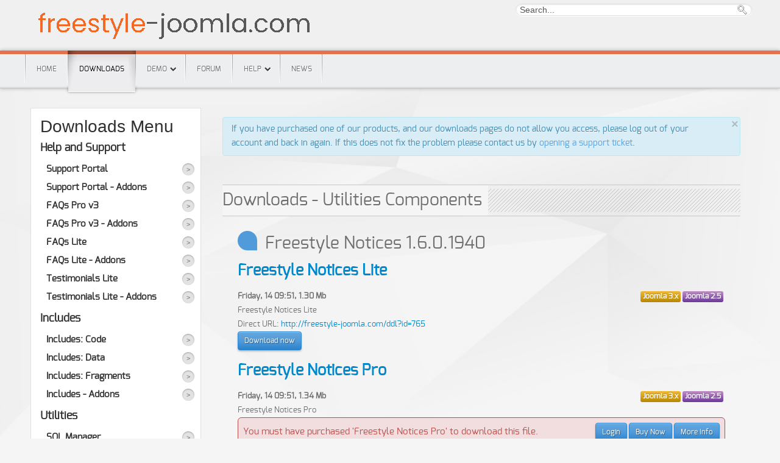

--- FILE ---
content_type: text/html
request_url: https://www.freestyle-joomla.com/downloads/freestyle-notices/freestyle-notices-1-6-0-1940.html
body_size: 5697
content:
<html xml:lang="en-gb" lang="en-gb">
<head>

<script type="text/javascript" src="/media/akeeba_strapper/js/akeebajq.js"></script>
<script type="text/javascript" src="/media/akeeba_strapper/js/akeebajqui.js"></script>
<link type="text/css" rel="stylesheet" href="/media/akeeba_strapper/css/bootstrap.min.css">
<link type="text/css" rel="stylesheet" href="/media/akeeba_strapper/css/strapper.css">
<link type="text/css" rel="stylesheet" href="/media/akeeba_strapper/css/smoothness/theme.css">
<link type="text/css" rel="stylesheet" href="/media/com_ars/css/backend.css">
		<meta name="viewport" content="width=device-width, initial-scale=1.0">
  <meta name="generator" content="Joomla! - Open Source Content Management">
  <title>Freestyle Joomla - Downloads</title>
  <link href="http://freestyle-joomla.com/downloads/freestyle-notices?format=feed&amp;type=rss" rel="alternate" type="application/rss+xml" title="Freestyle Joomla - Downloads (RSS)">
  <link href="http://freestyle-joomla.com/downloads/freestyle-notices?format=feed&amp;type=atom" rel="alternate" type="application/atom+xml" title="Freestyle Joomla - Downloads (Atom)">
  <link href="/favicon.ico" rel="shortcut icon" type="image/vnd.microsoft.icon">
  <link rel="stylesheet" href="/media/com_ars/css/frontend.css" type="text/css">
  <link rel="stylesheet" href="/plugins/content/fsj_gallery/fsj_gallery/css/gallery.css" type="text/css">
  <link rel="stylesheet" href="/plugins/system/rokbox/assets/styles/rokbox.css" type="text/css">
  <link rel="stylesheet" href="/libraries/gantry/css/grid-responsive.css" type="text/css">
  <link rel="stylesheet" href="/templates/rt_chapelco/css-compiled/bootstrap.css" type="text/css">
  <link rel="stylesheet" href="/templates/rt_chapelco/css-compiled/master-659c8c811e63113ff0ca2742c4c528cb.css" type="text/css">
  <link rel="stylesheet" href="/templates/rt_chapelco/css-compiled/mediaqueries.css" type="text/css">
  <link rel="stylesheet" href="/templates/rt_chapelco/css-compiled/thirdparty-k2.css" type="text/css">
  <link rel="stylesheet" href="/templates/rt_chapelco/css/mycustomstyle.css" type="text/css">
  <link rel="stylesheet" href="http://fonts.googleapis.com/css?family=exo" type="text/css">
  <link rel="stylesheet" href="/cache/fsj/css/notices_notices_.css" type="text/css">
  <link rel="stylesheet" href="/templates/rt_chapelco/css-compiled/menu-3db9530ca7419001d36f1189e9aba8a1.css" type="text/css">
  <link rel="stylesheet" href="/cache/fss/css/components_com_fss_assets_css_bootstrap_bootstrap_missing.parsed.css" type="text/css">
  <link rel="stylesheet" href="/cache/fss/css/components_com_fss_assets_css_fss.css" type="text/css">
  <link rel="stylesheet" href="/cache/fss/css/components_com_fss_assets_css_fss_j25.css" type="text/css">
  <link rel="stylesheet" href="/modules/mod_rokajaxsearch/css/rokajaxsearch.css" type="text/css">
  <link rel="stylesheet" href="/modules/mod_rokajaxsearch/themes/light/rokajaxsearch-theme.css" type="text/css">
  <style type="text/css">
#rt-logo {background: url(../../../images/misc/logo-orange.png) 50% 0 no-repeat !important;}
#rt-logo {width: 470px;height: 65px;}
h1, h2 { font-family: 'Exo', 'Helvetica', arial, serif; }
  </style>
  <script src="/media/system/js/mootools-core.js" type="text/javascript"></script>
  <script src="/media/system/js/core.js" type="text/javascript"></script>
  <script src="/media/system/js/mootools-more.js" type="text/javascript"></script>
  <script src="/ajax/libs/jquery/1-8/jquery.min.js" type="text/javascript"></script>
  <script src="/plugins/system/jqueryeasy/jquerynoconflict.js" type="text/javascript"></script>
  <script src="/components/com_fss/assets/js/bootstrap/bootstrap.js" type="text/javascript"></script>
  <script src="/components/com_fsf/assets/js/demo_subdomain/popup.js" type="text/javascript"></script>
  <script src="/plugins/content/fsj_gallery/fsj_gallery/js/fjs_gallery.js" type="text/javascript"></script>
  <script src="/plugins/system/rokbox/assets/js/rokbox.js" type="text/javascript"></script>
  <script src="/libraries/gantry/js/browser-engines.js" type="text/javascript"></script>
  <script src="/components/com_roksprocket/assets/js/rokmediaqueries.js" type="text/javascript"></script>
  <script src="/components/com_roksprocket/assets/js/rokmediaqueries.js" type="text/javascript"></script>
  <script src="/modules/mod_roknavmenu/themes/default/js/responsive.js" type="text/javascript"></script>
  <script src="/components/com_fss/assets/js/jquery/jquery.noconflict.js" type="text/javascript"></script>
  <script src="/components/com_fsf/assets/js/demo_subdomain/main.js" type="text/javascript"></script>
  <script src="/modules/mod_rokajaxsearch/js/rokajaxsearch.js" type="text/javascript"></script>
  <script type="text/javascript">
window.addEvent('domready', function() {
			$$('.hasTip').each(function(el) {
				var title = el.get('title');
				if (title) {
					var parts = title.split('::', 2);
					el.store('tip:title', parts[0]);
					el.store('tip:text', parts[1]);
				}
			});
			var JTooltips = new Tips($$('.hasTip'), { maxTitleChars: 50, fixed: false});
		});
if (typeof RokBoxSettings == 'undefined') RokBoxSettings = {pc: '100'}
	function keepAlive() {	var myAjax = new Request({method: "get", url: "index.php"}).send();} window.addEvent("domready", function(){ keepAlive.periodical(840000); });
		function fsj_notice_seen(id) { 
			if (!fjs_notice_check(id))
				return false;
			var url = '/component/fsj_notices/?controller=notice&task=close';
			url += '&notice=' + id;
			jQuery.get(url);
			jQuery('div.fsj_notice_' + id).hide();
		};
		function fsj_notice_hide(id) {
			if (!fjs_notice_check(id))
				return false;
			jQuery('div.fsj_notice_' + id).hide();
		}
		function fjs_notice_check(id)
		{
			if (jQuery('#fsj_notice_confirm_' + id).length == 0)
				return true;
			if (jQuery('#fsj_notice_confirm_' + id).prop('checked'))
				return true;
			jQuery('#fsj_notice_confirm_div_' + id).stop();
			for(i=0;i<3;i++) {
				jQuery('#fsj_notice_confirm_div_' + id).fadeTo(300, 0.3).fadeTo(300, 1.0);
			}
			return false;
		}
		jQuery(document).ready( function () {
			fsj_notices_align();
		});
		function fsj_notices_align()
		{
			fsj_notices_align_horiz('div.fsj_notices_overlay.n_top > div');
			fsj_notices_align_horiz('div.fsj_notices_overlay.n_center > div');
			fsj_notices_align_horiz('div.fsj_notices_overlay.n_bottom > div');
			fsj_notices_align_horiz('div.fsj_notices_start > div');
			fsj_notices_align_vert('div.fsj_notices_overlay.n_left > div');
			fsj_notices_align_vert('div.fsj_notices_overlay.n_center > div');
			fsj_notices_align_vert('div.fsj_notices_overlay.n_right > div');
		}
		function fsj_notices_align_horiz(match)
		{
			jQuery(match).each(function () {
				var width = parseInt(jQuery(this).outerWidth() / 2);
				jQuery(this).css('margin-left', '-' + width + 'px');
			});
		}	
		function fsj_notices_align_vert(match)
		{
			jQuery(match).each(function () {
				var height = parseInt(jQuery(this).outerHeight() / 2);
				jQuery(this).css('margin-top', '-' + height + 'px');
			});
		}	
window.addEvent((window.webkit) ? 'load' : 'domready', function() {
				window.rokajaxsearch = new RokAjaxSearch({
					'results': 'Results',
					'close': '',
					'websearch': 0,
					'blogsearch': 0,
					'imagesearch': 0,
					'videosearch': 0,
					'imagesize': 'MEDIUM',
					'safesearch': 'MODERATE',
					'search': 'Search...',
					'readmore': 'Read more...',
					'noresults': 'No results',
					'advsearch': 'Advanced search',
					'page': 'Page',
					'page_of': 'of',
					'searchlink': 'http://freestyle-joomla.com/index.php?option=com_search&view=search&tmpl=component',
					'advsearchlink': 'http://freestyle-joomla.com/index.php?option=com_search&view=search',
					'uribase': 'http://freestyle-joomla.com/',
					'limit': '10',
					'perpage': '3',
					'ordering': 'newest',
					'phrase': 'any',
					'hidedivs': '',
					'includelink': 1,
					'viewall': 'View all results',
					'estimated': 'estimated',
					'showestimated': 1,
					'showpagination': 1,
					'showcategory': 1,
					'showreadmore': 1,
					'showdescription': 1
				});
			});
  </script>
</head>
<body class="logo-type-custom main-body-light main-showcasebg-abstract contentstyle-preset1 font-family-exo font-size-is-default menu-type-dropdownmenu layout-mode-responsive col12">
	<div id="rt-page-surround">
        <header id="rt-top-surround">
				<div id="rt-top">
			<div class="rt-container">
				<div class="rt-grid-8 rt-alpha">
            <div class="rt-block logo-block">
            <div id="rt-logo">
                        <a href="/index.html"></a>
            </div>
        </div>
		<div class="rt-social-buttons rt-block">
				
				
												<div class="clear"></div>
		</div>
</div>
<div class="rt-grid-4 rt-omega">
        <div class="rt-block ">
        <div class="module-surround">
	                	<div class="module-content">
<div class="custom">
	
<script>
jQuery(document).ready(function () {
    jQuery('body').append(jQuery('#login_container'));
    jQuery('#login_module').html("");
    jQuery('#login_module').append(jQuery('#rt-popuplogin'));
    jQuery('#rt-popuplogin').show();
    jQuery('#login_modal_label').html(jQuery('#rt-popuplogin h2').text());
    jQuery('#rt-popuplogin h2').remove();
    jQuery('#login_modal_submit').text(jQuery('#rt-popuplogin input[type="submit"]').attr('value'));
    jQuery('#rt-popuplogin input[type="submit"]').remove();
});
</script>
<div class="fss_main" id="login_container">
    <div id="login_modal" class="modal hide fade" tabindex="-1" role="dialog" aria-labelledby="login_modal_label" aria-hidden="true" style="z-index: 20000;">
        <div class="modal-header"><button type="button" class="close" data-dismiss="modal" aria-hidden="true">&#215;</button>
            <h3 id="login_modal_label">Member Login</h3>
        </div>
        <div class="modal-body" id="login_module">&#160;</div>
        <div class="modal-footer"><button class="btn btn-primary" id="login_modal_submit" onclick="jQuery('#login-form').submit();jQuery('#login_modal').hide();">Login</button><button class="btn" data-dismiss="modal" aria-hidden="true">Cancel</button>
        </div>
    </div>
</div>
</div>
        	</div>
        </div>
    </div>
	    <div class="rt-block ">
        <div class="module-surround">
	                	<div class="module-content">
        		<form name="rokajaxsearch" id="rokajaxsearch" class="light" action="/" method="get">
<div class="rokajaxsearch ">
	<div class="roksearch-wrapper">
		<input id="roksearch_search_str" name="searchword" type="text" class="inputbox" value="Search...">
	</div>
	<input type="hidden" name="searchphrase" value="any">
	<input type="hidden" name="limit" value="20">
	<input type="hidden" name="ordering" value="newest">
	<input type="hidden" name="view" value="search">
	<input type="hidden" name="option" value="com_search">
	<div id="roksearch_results"></div>
</div>
<div id="rokajaxsearch_tmp" style="visibility:hidden;display:none;"></div>
</form>        	</div>
        </div>
    </div>
</div>
				<div class="clear"></div>
			</div>
		</div>
						<div id="rt-header">
			<div class="rt-container">
				<div class="rt-grid-12 rt-alpha rt-omega">
        <div class="rt-block menu-block">
        <div class="module-surround">
	                	<div class="module-content">
        		<div class="gf-menu-device-container"></div>
<ul class="gf-menu l1 " id="">
                    <li class="item101">
                        <span class="rt-menu-border"></span>
                        <a class="item" href="/index.html">
                                <span class="rt-item-border"></span>
                                                Home                            </a>
                        <span class="rt-item-shadow"></span>
                    </li>
                            <li class="item142 active last">
                        <span class="rt-menu-border"></span>
                        <a class="item" href="/downloads.html">
                                <span class="rt-item-border"></span>
                                                Downloads                            </a>
                        <span class="rt-item-shadow"></span>
                    </li>
                            <li class="item143 parent">
                        <span class="rt-menu-border"></span>
                        <a class="item" href="/index.html" target="_blank">
                                <span class="rt-item-border"></span>
                                                Demo                                <span class="border-fixer"></span>
                            </a>
                        <span class="rt-item-shadow"></span>
                                    <div class="dropdown columns-1 " style="width:180px;">
                                                <div class="column col1" style="width:180px;">
                            <ul class="l2">
                                                                                                                    <li class="item1433">
                        <a class="item" href="/index.html" target="_blank">
                                                Main Demo Site                            </a>
                    </li>
                                                                                                                                                                <li class="item910">
                        <a class="item" href="/demo/personal-demo.html">
                                                Personal Demo                            </a>
                    </li>
                                                                                                        </ul>
                        </div>
                                            </div>
                                    </li>
                            <li class="item144">
                        <span class="rt-menu-border"></span>
                        <a class="item" href="/forum.html">
                                <span class="rt-item-border"></span>
                                                Forum                            </a>
                        <span class="rt-item-shadow"></span>
                    </li>
                            <li class="item145 parent grouped">
                        <span class="rt-menu-border"></span>
                        <a class="item" href="/help.html">
                                <span class="rt-item-border"></span>
                                                Help                                <span class="border-fixer"></span>
                            </a>
                        <span class="rt-item-shadow"></span>
                                    <div class="dropdown columns-1 " style="width:200px;">
                                                <div class="column col1" style="width:200px;">
                            <ul class="l2">
                                                                                                                    <li class="item663">
                        <a class="item" href="/help.html">
                                                Product Help                            </a>
                    </li>
                                                                                                                                                                <li class="item152 parent grouped">
                        <a class="item" href="/javascript:void(0);">
                                                Support Tickets                                <span class="border-fixer"></span>
                            </a>
                    <ol class="">
                                                                                            <li class="item153">
                        <a class="item" href="/help/support-tickets/open-support-ticket.html">
                                                Open Support Ticket                            </a>
                    </li>
                                                                                                                                <li class="item154">
                        <a class="item" href="/help/support-tickets/view-support-tickets.html">
                                                View Support Tickets                            </a>
                    </li>
                                                                                </ol>
                                    </li>
                                                                                                                                                                <li class="item155 parent grouped">
                        <a class="item" href="/javascript:void(0);">
                                                Other                                <span class="border-fixer"></span>
                            </a>
                    <ol class="">
                                                                                            <li class="item156">
                        <a class="item" href="/help/other/general-faqs.html">
                                                General FAQs                            </a>
                    </li>
                                                                                                                                <li class="item157">
                        <a class="item" href="/demo_subdomain/products/support-components/support-portal/knowledge-base.html">
                                                Knowledge Base                            </a>
                    </li>
                                                                                                                                <li class="item159">
                        <a class="item" href="/demo_subdomain/products/support-components/support-portal/testimonials.html">
                                                Testimonials                            </a>
                    </li>
                                                                                </ol>
                                    </li>
                                                                                                        </ul>
                        </div>
                                            </div>
                                    </li>
                            <li class="item909">
                        <span class="rt-menu-border"></span>
                        <a class="item" href="/news.html">
                                <span class="rt-item-border"></span>
                                                News                            </a>
                        <span class="rt-item-shadow"></span>
                    </li>
            </ul>        	</div>
        </div>
    </div>
</div>
				<div class="clear"></div>
			</div>
		</div>
			</header>
		    <div id="rt-drawer">
        <div class="rt-container">
                        <div class="clear"></div>
        </div>
    </div>
        <div class="rt-showcase-bg"></div>
		<div id="rt-transition">
		<div id="rt-mainbody-surround">
																					<div class="rt-container">
<div id="rt-main" class="sa3-mb9">
                <div class="rt-container">
                    <div class="rt-grid-9 rt-push-3">
                                                <div id="rt-content-top">
                            <div class="rt-grid-9 rt-alpha rt-omega">
        <div class="rt-block nopaddingbottom nomarginbottom">
        <div class="module-surround">
	                	<div class="module-content">
        		<div class="fsj"><div class="fsjtpl_notices_notices_ fsj_notice_3">		
<div>			
<button type="button" class="close" onclick="fsj_notice_seen(3);">
	&#215;
</button>
	<div class="alert alert-info">					
		If you have purchased one of our products, and our downloads pages do not allow you access, please log out of your account and back in again. If this does not fix the problem please contact us by <a href="/help/support-tickets/open-support-ticket_view_ticket_layout_open.html">opening a support ticket</a>.
		<div style="clear: both;"></div>
	</div>
</div>
	</div></div>        	</div>
        </div>
    </div>
</div>
                        </div>
                                                						<div class="rt-block">
	                        <div id="rt-mainbody">
								<div class="component-content">
	                            	<div class="joomla-version-25">
<div class="akeeba-bootstrap">
	<span class="rt-article-title">
	<h2>
			Downloads - Utilities Components</h2>
</span>	
<div class="rt-block title2">
	<div class="module-title">
		<h2 class="title">Freestyle Notices 1.6.0.1940</h2>
	</div>
<div>
    </div>
<div class="ars-list-release">
</div>
<div class="ars-releases">
			<div class="module">
			<div>
				<div>
					<div>
													<h3><a href="/index.html">Freestyle Notices Lite</a></h3>
<div class="custom">
<div class="ars-browse-items">
	<div class="ars-item-properties">
		<div style="float: left;text-align:left">
			<span class="ars-value" style="font-weight: bold;">
				Friday, 14  09:51,
				1.30 Mb			</span>
		</div>
		<div style="float: right;text-align:right">
			<span class="ars-value">
				<span class="ars-value"><a class="label btn-j30" href="/#"><span>Joomla 3.x</span></a>&#160;<a class="label btn-j25" href="/#"><span>Joomla 2.5</span></a>&#160;</span>
			</span>
		</div>
		<div style="clear: both;"></div>
		<!--<span class="ars-release-property">
			<span class="ars-label">Released on:</span>
			<span class="ars-value">
				Friday, 14  09:51			</span>
		</span>
		<span class="ars-release-property">
			<span class="ars-label">Downloaded:</span>
			<span class="ars-value">
							</span>
		</span>
				<span class="ars-release-property">
			<span class="ars-label">File size:</span>
			<span class="ars-value">
				1.30 Mb			</span>
		</span>
				<span class="ars-release-property">
			<span class="ars-label">Compatibility:</span>
			<span class="ars-value"><a class="label btn-j30" href="#"><span>Joomla 3.x</span></a>&nbsp;<a class="label btn-j25" href="#"><span>Joomla 2.5</span></a>&nbsp;</span>
		</span>
		-->
	</div>
	<div class="ars-item-description">
		Freestyle Notices Lite	</div>
	<div>
					Direct URL: 
<a href="/index.html">http://freestyle-joomla.com/ddl?id=765</a>
<br>	
			<a rel="nofollow" href="/index.html" class="readon btn-noplus">Download now</a>
				</div>
	<div class="clr"></div>
</div></div>
					</div>
				</div>
			</div>
		</div>
			<div class="module">
			<div>
				<div>
					<div>
													<h3><a href="/index.html">Freestyle Notices Pro</a></h3>
<div class="custom">
<div class="ars-browse-items">
	<div class="ars-item-properties">
		<div style="float: left;text-align:left">
			<span class="ars-value" style="font-weight: bold;">
				Friday, 14  09:51,
				1.34 Mb			</span>
		</div>
		<div style="float: right;text-align:right">
			<span class="ars-value">
				<span class="ars-value"><a class="label btn-j30" href="/#"><span>Joomla 3.x</span></a>&#160;<a class="label btn-j25" href="/#"><span>Joomla 2.5</span></a>&#160;</span>
			</span>
		</div>
		<div style="clear: both;"></div>
		<!--<span class="ars-release-property">
			<span class="ars-label">Released on:</span>
			<span class="ars-value">
				Friday, 14  09:51			</span>
		</span>
		<span class="ars-release-property">
			<span class="ars-label">Downloaded:</span>
			<span class="ars-value">
							</span>
		</span>
				<span class="ars-release-property">
			<span class="ars-label">File size:</span>
			<span class="ars-value">
				1.34 Mb			</span>
		</span>
				<span class="ars-release-property">
			<span class="ars-label">Compatibility:</span>
			<span class="ars-value"><a class="label btn-j30" href="#"><span>Joomla 3.x</span></a>&nbsp;<a class="label btn-j25" href="#"><span>Joomla 2.5</span></a>&nbsp;</span>
		</span>
		-->
	</div>
	<div class="ars-item-description">
		Freestyle Notices Pro	</div>
	<div>
					<div class="dl_restricted">
		<div class="buttons">
				<a href="/#login_modal" role="button" data-toggle="modal" class="readon btn-noplus">Login</a>
			<a class="readon btn-noplus" href="/index.html">Buy Now</a>
			<a class="readon btn-noplus" href="/demo_subdomain/products/utilities/notices.html">More Info</a>
		</div>
		<div class="text">You must have purchased 'Freestyle Notices Pro' to download this file.</div>
	</div>				</div>
	<div class="clr"></div>
</div></div>
					</div>
				</div>
			</div>
		</div>
<h3>Change Log</h3>
# Fix some javascript issues with Firefox<br># Image select works correctly with Firefox</div>
</div>
<form id="ars-pagination" action="../../../downloads/freestyle-notices/freestyle-notices-1-6-0-1940/" method="post">
	<input type="hidden" name="option" value="com_ars">
	<input type="hidden" name="view" value="release">
	<input type="hidden" name="id" value="339">
</form>
<script type="text/javascript">
(function($){
	$(document).ready(function(){
	});
})(akeeba.jQuery);
</script></div>
</div>
								</div>
	                        </div>
						</div>
                                                                    </div>
                                <div class="rt-grid-3 rt-pull-9">
                <div id="rt-sidebar-a">
                        <div class="rt-block box1">
        <div class="module-surround">
	        			<div class="module-title">
	     		<h2 class="title">
	     				     			Downloads Menu	     		</h2>
			</div>
	                	<div class="module-content">
<div class="custombox1">
	<h4><b>Help and Support</b></h4><ul class="menu"><li><a href="/downloads/freestyle-support-portal.html">Support Portal</a></li><li><a href="/downloads/freestyle-support-portal-addons.html">Support Portal - Addons</a></li><li><a href="/downloads/freestyle-faqs-pro-v3.html">FAQs Pro v3</a></li><li><a href="/downloads/freestyle-faqs-pro-v3-addons.html">FAQs Pro v3 - Addons</a></li><li><a href="/downloads/freestyle-faqs-lite.html">FAQs Lite</a></li><li><a href="/downloads/freestyle-faqs-lite-addons.html">FAQs Lite - Addons</a></li><li><a href="/downloads/freestyle-testimonials-lite.html">Testimonials Lite</a></li><li><a href="/downloads/freestyle-testimonials-lite-addons.html">Testimonials Lite - Addons</a></li></ul><h4 style="margin-top:10px;"><b>Includes</b></h4><ul class="menu"><li><a href="/downloads/freestyle-includes-code.html">Includes: Code</a></li><li><a href="/downloads/freestyle-includes-data.html">Includes: Data</a></li><li><a href="/downloads/freestyle-includes-fragments.html">Includes: Fragments</a></li><li><a href="/downloads/freestyle-includes-addons.html">Includes - Addons</a></li></ul><h4 style="margin-top:10px;"><b>Utilities</b></h4><ul class="menu"><li><a href="/downloads/freestyle-sql-manager.html">SQL Manager</a></li><li><a href="/downloads/freestyle-sql-manager-addons.html">SQL Manager - Addons</a></li><li><a href="/downloads/freestyle-translation-manager.html">Translation Manager</a></li><li><a href="/downloads/freestyle-translation-manager-addons.html">Translation Manager - Addons</a></li><li class="current active"><a href="/downloads/freestyle-notices.html">Notices</a></li><li><a href="/downloads/freestyle-notices-addons.html">Notices - Addons</a></li></ul></div>
        	</div>
        </div>
    </div>
	    <div class="rt-block box1 title1 icon-heart">
        <div class="module-surround">
	        			<div class="module-title">
	     		<h2 class="title">
	     				     			Vote For Us!	     		</h2>
			</div>
	                	<div class="module-content">
        		<div class="item-page">
<p>Please vote for our software or write a review of one of our products on the Joomla! Extensions Directory</p> 
</div>
        	</div>
        </div>
    </div>
                </div>
            </div>
                    <div class="clear"></div>
                </div>
            </div>
		    	</div>
											</div>
	</div>
			<footer id="rt-footer-surround">
						<div id="rt-copyright">
			<div class="rt-container">
				<div class="rt-grid-9 rt-alpha">
        <div class="rt-block ">
        <div class="module-surround">
	                	<div class="module-content">
<div class="custom">
	<p>Copyright &#169; <script type="text/javascript">document.write(new Date().getFullYear());</script>Freestyle Software. All rights reserved.</p>
<p><a style="color:white;" href="/index.html" target="_blank">http://freestyle-joomla.com</a> is not affiliated with or endorsed by the Joomla! Project or Open Source Matters. The Joomla! name and logo is used under a limited license granted by Open Source Matters the trademark holder in the United States and other countries. &#160; &#160; &#160; &#160; &#160; &#160; &#160; &#160; &#160; &#160; &#160; &#160;&#160;</p></div>
        	</div>
        </div>
    </div>
</div>
<div class="rt-grid-3 rt-omega">
        <div class="rt-block horizmenu">
        <div class="module-surround">
	                	<div class="module-content">
<ul class="menu">
<li class="item-161"><a href="/terms-and-conditions.html">Terms and Conditions</a></li><li class="item-162"><a href="/privacy-policy.html">Privacy Policy </a></li><li class="item-163"><a href="/software-license-agreement.html">Software License Agreement</a></li></ul>
        	</div>
        </div>
    </div>
</div>
				<div class="clear"></div>
			</div>
		</div>
			</footer>
<div id="rt-popuplogin">
  	<div class="rt-block basic">
		<div class="module-content">
						<h2 class="title">Login</h2>
						<div class="module-inner">
               	<form action="../../../downloads/" method="post" id="login-form">
		<fieldset class="userdata">
	<p id="form-login-username">
		<label for="modlgn-username">User Name</label>
		<input id="modlgn-username" type="text" name="username" class="inputbox" size="18">
	</p>
	<p id="form-login-password">
		<label for="modlgn-passwd">Password</label>
		<input id="modlgn-passwd" type="password" name="password" class="inputbox" size="18">
	</p>
		<p id="form-login-remember">
		<label for="modlgn-remember">Remember Me</label>
		<input id="modlgn-remember" type="checkbox" name="remember" class="inputbox" value="yes">
	</p>
		<input type="submit" name="Submit" class="button" value="Log in">
	<input type="hidden" name="option" value="com_users">
	<input type="hidden" name="task" value="user.login">
	<input type="hidden" name="return" value="aW5kZXgucGhwP29wdGlvbj1jb21fYXJzJnZpZXc9cmVsZWFzZSZpZD0zMzkmSXRlbWlkPTE0Mg==">
	<input type="hidden" name="f98b1e059a973dfd06a961bbe9fc3e0c" value="1">	</fieldset>
	<ul>
		<li>
			<a href="/component/users/view_reset.html">
			Forgot your password?</a>
		</li>
		<li>
			<a href="/component/users/view_remind.html">
			Forgot your username?</a>
		</li>
				<li>
			<a href="/component/users/view_registration.html">
				Create an account</a>
		</li>
			</ul>
	</form>
			</div>
		</div>
	</div>
</div>
				</div>
	</body>
</html>

--- FILE ---
content_type: text/css
request_url: https://www.freestyle-joomla.com/media/akeeba_strapper/css/bootstrap.min.css
body_size: 15146
content:
.akeeba-bootstrap{/*!
 * Bootstrap v2.2.1
 *
 * Copyright 2012 Twitter, Inc
 * Licensed under the Apache License v2.0
 * http://www.apache.org/licenses/LICENSE-2.0
 *
 * Designed and built with all the love in the world @twitter by @mdo and @fat.
 */}.akeeba-bootstrap article,.akeeba-bootstrap aside,.akeeba-bootstrap details,.akeeba-bootstrap figcaption,.akeeba-bootstrap figure,.akeeba-bootstrap footer,.akeeba-bootstrap header,.akeeba-bootstrap hgroup,.akeeba-bootstrap nav,.akeeba-bootstrap section{display:block}.akeeba-bootstrap audio,.akeeba-bootstrap canvas,.akeeba-bootstrap video{display:inline-block;*display:inline;*zoom:1}.akeeba-bootstrap audio:not([controls]){display:none}.akeeba-bootstrap html{font-size:100%;-webkit-text-size-adjust:100%;-ms-text-size-adjust:100%}.akeeba-bootstrap a:focus{outline:thin dotted #333;outline:5px auto -webkit-focus-ring-color;outline-offset:-2px}.akeeba-bootstrap a:hover,.akeeba-bootstrap a:active{outline:0}.akeeba-bootstrap sub,.akeeba-bootstrap sup{position:relative;font-size:75%;line-height:0;vertical-align:baseline}.akeeba-bootstrap sup{top:-.5em}.akeeba-bootstrap sub{bottom:-.25em}.akeeba-bootstrap img{width:auto\9;height:auto;max-width:100%;vertical-align:middle;border:0;-ms-interpolation-mode:bicubic}.akeeba-bootstrap #map_canvas img,.akeeba-bootstrap .google-maps img{max-width:none}.akeeba-bootstrap button,.akeeba-bootstrap input,.akeeba-bootstrap select,.akeeba-bootstrap textarea{margin:0;font-size:100%;vertical-align:middle}.akeeba-bootstrap button,.akeeba-bootstrap input{*overflow:visible;line-height:normal}.akeeba-bootstrap button::-moz-focus-inner,.akeeba-bootstrap input::-moz-focus-inner{padding:0;border:0}.akeeba-bootstrap button,.akeeba-bootstrap html input[type="button"],.akeeba-bootstrap input[type="reset"],.akeeba-bootstrap input[type="submit"]{cursor:pointer;-webkit-appearance:button}.akeeba-bootstrap input[type="search"]{-webkit-box-sizing:content-box;-moz-box-sizing:content-box;box-sizing:content-box;-webkit-appearance:textfield}.akeeba-bootstrap input[type="search"]::-webkit-search-decoration,.akeeba-bootstrap input[type="search"]::-webkit-search-cancel-button{-webkit-appearance:none}.akeeba-bootstrap textarea{overflow:auto;vertical-align:top}.akeeba-bootstrap .clearfix{*zoom:1}.akeeba-bootstrap .clearfix:before,.akeeba-bootstrap .clearfix:after{display:table;line-height:0;content:""}.akeeba-bootstrap .clearfix:after{clear:both}.akeeba-bootstrap .hide-text{font:0/0 a;color:transparent;text-shadow:none;background-color:transparent;border:0}.akeeba-bootstrap .input-block-level{display:block;width:100%;min-height:30px;-webkit-box-sizing:border-box;-moz-box-sizing:border-box;box-sizing:border-box}.akeeba-bootstrap body{margin:0;font-family:"Helvetica Neue",Helvetica,Arial,sans-serif;font-size:14px;line-height:20px;color:#333;background-color:#fff}.akeeba-bootstrap a{color:#08c;text-decoration:none}.akeeba-bootstrap a:hover{color:#005580;text-decoration:underline}.akeeba-bootstrap .img-rounded{-webkit-border-radius:6px;-moz-border-radius:6px;border-radius:6px}.akeeba-bootstrap .img-polaroid{padding:4px;background-color:#fff;border:1px solid #ccc;border:1px solid rgba(0,0,0,.2);-webkit-box-shadow:0 1px 3px rgba(0,0,0,.1);-moz-box-shadow:0 1px 3px rgba(0,0,0,.1);box-shadow:0 1px 3px rgba(0,0,0,.1)}.akeeba-bootstrap .img-circle{-webkit-border-radius:500px;-moz-border-radius:500px;border-radius:500px}.akeeba-bootstrap .row{margin-left:-20px;*zoom:1}.akeeba-bootstrap .row:before,.akeeba-bootstrap .row:after{display:table;line-height:0;content:""}.akeeba-bootstrap .row:after{clear:both}.akeeba-bootstrap [class*="span"]{float:left;min-height:1px;margin-left:20px}.akeeba-bootstrap .container,.akeeba-bootstrap .navbar-static-top .container,.akeeba-bootstrap .navbar-fixed-top .container,.akeeba-bootstrap .navbar-fixed-bottom .container{width:940px}.akeeba-bootstrap .span12{width:940px}.akeeba-bootstrap .span11{width:860px}.akeeba-bootstrap .span10{width:780px}.akeeba-bootstrap .span9{width:700px}.akeeba-bootstrap .span8{width:620px}.akeeba-bootstrap .span7{width:540px}.akeeba-bootstrap .span6{width:460px}.akeeba-bootstrap .span5{width:380px}.akeeba-bootstrap .span4{width:300px}.akeeba-bootstrap .span3{width:220px}.akeeba-bootstrap .span2{width:140px}.akeeba-bootstrap .span1{width:60px}.akeeba-bootstrap .offset12{margin-left:980px}.akeeba-bootstrap .offset11{margin-left:900px}.akeeba-bootstrap .offset10{margin-left:820px}.akeeba-bootstrap .offset9{margin-left:740px}.akeeba-bootstrap .offset8{margin-left:660px}.akeeba-bootstrap .offset7{margin-left:580px}.akeeba-bootstrap .offset6{margin-left:500px}.akeeba-bootstrap .offset5{margin-left:420px}.akeeba-bootstrap .offset4{margin-left:340px}.akeeba-bootstrap .offset3{margin-left:260px}.akeeba-bootstrap .offset2{margin-left:180px}.akeeba-bootstrap .offset1{margin-left:100px}.akeeba-bootstrap .row-fluid{width:100%;*zoom:1}.akeeba-bootstrap .row-fluid:before,.akeeba-bootstrap .row-fluid:after{display:table;line-height:0;content:""}.akeeba-bootstrap .row-fluid:after{clear:both}.akeeba-bootstrap .row-fluid [class*="span"]{display:block;float:left;width:100%;min-height:30px;margin-left:2.127659574468085%;*margin-left:2.074468085106383%;-webkit-box-sizing:border-box;-moz-box-sizing:border-box;box-sizing:border-box}.akeeba-bootstrap .row-fluid [class*="span"]:first-child{margin-left:0}.akeeba-bootstrap .row-fluid .controls-row [class*="span"]+[class*="span"]{margin-left:2.127659574468085%}.akeeba-bootstrap .row-fluid .span12{width:100%;*width:99.94680851063829%}.akeeba-bootstrap .row-fluid .span11{width:91.48936170212765%;*width:91.43617021276594%}.akeeba-bootstrap .row-fluid .span10{width:82.97872340425532%;*width:82.92553191489361%}.akeeba-bootstrap .row-fluid .span9{width:74.46808510638297%;*width:74.41489361702126%}.akeeba-bootstrap .row-fluid .span8{width:65.95744680851064%;*width:65.90425531914893%}.akeeba-bootstrap .row-fluid .span7{width:57.44680851063829%;*width:57.39361702127659%}.akeeba-bootstrap .row-fluid .span6{width:48.93617021276595%;*width:48.88297872340425%}.akeeba-bootstrap .row-fluid .span5{width:40.42553191489362%;*width:40.37234042553192%}.akeeba-bootstrap .row-fluid .span4{width:31.914893617021278%;*width:31.861702127659576%}.akeeba-bootstrap .row-fluid .span3{width:23.404255319148934%;*width:23.351063829787233%}.akeeba-bootstrap .row-fluid .span2{width:14.893617021276595%;*width:14.840425531914894%}.akeeba-bootstrap .row-fluid .span1{width:6.382978723404255%;*width:6.329787234042553%}.akeeba-bootstrap .row-fluid .offset12{margin-left:104.25531914893617%;*margin-left:104.14893617021275%}.akeeba-bootstrap .row-fluid .offset12:first-child{margin-left:102.12765957446808%;*margin-left:102.02127659574467%}.akeeba-bootstrap .row-fluid .offset11{margin-left:95.74468085106382%;*margin-left:95.6382978723404%}.akeeba-bootstrap .row-fluid .offset11:first-child{margin-left:93.61702127659574%;*margin-left:93.51063829787232%}.akeeba-bootstrap .row-fluid .offset10{margin-left:87.23404255319149%;*margin-left:87.12765957446807%}.akeeba-bootstrap .row-fluid .offset10:first-child{margin-left:85.1063829787234%;*margin-left:84.99999999999999%}.akeeba-bootstrap .row-fluid .offset9{margin-left:78.72340425531914%;*margin-left:78.61702127659572%}.akeeba-bootstrap .row-fluid .offset9:first-child{margin-left:76.59574468085106%;*margin-left:76.48936170212764%}.akeeba-bootstrap .row-fluid .offset8{margin-left:70.2127659574468%;*margin-left:70.10638297872339%}.akeeba-bootstrap .row-fluid .offset8:first-child{margin-left:68.08510638297872%;*margin-left:67.9787234042553%}.akeeba-bootstrap .row-fluid .offset7{margin-left:61.70212765957446%;*margin-left:61.59574468085106%}.akeeba-bootstrap .row-fluid .offset7:first-child{margin-left:59.574468085106375%;*margin-left:59.46808510638297%}.akeeba-bootstrap .row-fluid .offset6{margin-left:53.191489361702125%;*margin-left:53.085106382978715%}.akeeba-bootstrap .row-fluid .offset6:first-child{margin-left:51.063829787234035%;*margin-left:50.95744680851063%}.akeeba-bootstrap .row-fluid .offset5{margin-left:44.68085106382979%;*margin-left:44.57446808510638%}.akeeba-bootstrap .row-fluid .offset5:first-child{margin-left:42.5531914893617%;*margin-left:42.4468085106383%}.akeeba-bootstrap .row-fluid .offset4{margin-left:36.170212765957444%;*margin-left:36.06382978723405%}.akeeba-bootstrap .row-fluid .offset4:first-child{margin-left:34.04255319148936%;*margin-left:33.93617021276596%}.akeeba-bootstrap .row-fluid .offset3{margin-left:27.659574468085104%;*margin-left:27.5531914893617%}.akeeba-bootstrap .row-fluid .offset3:first-child{margin-left:25.53191489361702%;*margin-left:25.425531914893618%}.akeeba-bootstrap .row-fluid .offset2{margin-left:19.148936170212764%;*margin-left:19.04255319148936%}.akeeba-bootstrap .row-fluid .offset2:first-child{margin-left:17.02127659574468%;*margin-left:16.914893617021278%}.akeeba-bootstrap .row-fluid .offset1{margin-left:10.638297872340425%;*margin-left:10.53191489361702%}.akeeba-bootstrap .row-fluid .offset1:first-child{margin-left:8.51063829787234%;*margin-left:8.404255319148938%}.akeeba-bootstrap [class*="span"].hide,.akeeba-bootstrap .row-fluid [class*="span"].hide{display:none}.akeeba-bootstrap [class*="span"].pull-right,.akeeba-bootstrap .row-fluid [class*="span"].pull-right{float:right}.akeeba-bootstrap .container{margin-right:auto;margin-left:auto;*zoom:1}.akeeba-bootstrap .container:before,.akeeba-bootstrap .container:after{display:table;line-height:0;content:""}.akeeba-bootstrap .container:after{clear:both}.akeeba-bootstrap .container-fluid{padding-right:20px;padding-left:20px;*zoom:1}.akeeba-bootstrap .container-fluid:before,.akeeba-bootstrap .container-fluid:after{display:table;line-height:0;content:""}.akeeba-bootstrap .container-fluid:after{clear:both}.akeeba-bootstrap p{margin:0 0 10px}.akeeba-bootstrap .lead{margin-bottom:20px;font-size:21px;font-weight:200;line-height:30px}.akeeba-bootstrap small{font-size:85%}.akeeba-bootstrap strong{font-weight:700}.akeeba-bootstrap em{font-style:italic}.akeeba-bootstrap cite{font-style:normal}.akeeba-bootstrap .muted{color:#999}.akeeba-bootstrap .text-warning{color:#c09853}.akeeba-bootstrap a.text-warning:hover{color:#a47e3c}.akeeba-bootstrap .text-error{color:#b94a48}.akeeba-bootstrap a.text-error:hover{color:#953b39}.akeeba-bootstrap .text-info{color:#3a87ad}.akeeba-bootstrap a.text-info:hover{color:#2d6987}.akeeba-bootstrap .text-success{color:#468847}.akeeba-bootstrap a.text-success:hover{color:#356635}.akeeba-bootstrap h1,.akeeba-bootstrap h2,.akeeba-bootstrap h3,.akeeba-bootstrap h4,.akeeba-bootstrap h5,.akeeba-bootstrap h6{margin:10px 0;font-family:inherit;font-weight:700;line-height:20px;color:inherit;text-rendering:optimizelegibility}.akeeba-bootstrap h1 small,.akeeba-bootstrap h2 small,.akeeba-bootstrap h3 small,.akeeba-bootstrap h4 small,.akeeba-bootstrap h5 small,.akeeba-bootstrap h6 small{font-weight:400;line-height:1;color:#999}.akeeba-bootstrap h1,.akeeba-bootstrap h2,.akeeba-bootstrap h3{line-height:40px}.akeeba-bootstrap h1{font-size:38.5px}.akeeba-bootstrap h2{font-size:31.5px}.akeeba-bootstrap h3{font-size:24.5px}.akeeba-bootstrap h4{font-size:17.5px}.akeeba-bootstrap h5{font-size:14px}.akeeba-bootstrap h6{font-size:11.9px}.akeeba-bootstrap h1 small{font-size:24.5px}.akeeba-bootstrap h2 small{font-size:17.5px}.akeeba-bootstrap h3 small{font-size:14px}.akeeba-bootstrap h4 small{font-size:14px}.akeeba-bootstrap .page-header{padding-bottom:9px;margin:20px 0 30px;border-bottom:1px solid #eee}.akeeba-bootstrap ul,.akeeba-bootstrap ol{padding:0;margin:0 0 10px 25px}.akeeba-bootstrap ul ul,.akeeba-bootstrap ul ol,.akeeba-bootstrap ol ol,.akeeba-bootstrap ol ul{margin-bottom:0}.akeeba-bootstrap li{line-height:20px}.akeeba-bootstrap ul.unstyled,.akeeba-bootstrap ol.unstyled{margin-left:0;list-style:none}.akeeba-bootstrap dl{margin-bottom:20px}.akeeba-bootstrap dt,.akeeba-bootstrap dd{line-height:20px}.akeeba-bootstrap dt{font-weight:700}.akeeba-bootstrap dd{margin-left:10px}.akeeba-bootstrap .dl-horizontal{*zoom:1}.akeeba-bootstrap .dl-horizontal:before,.akeeba-bootstrap .dl-horizontal:after{display:table;line-height:0;content:""}.akeeba-bootstrap .dl-horizontal:after{clear:both}.akeeba-bootstrap .dl-horizontal dt{float:left;width:160px;overflow:hidden;clear:left;text-align:right;text-overflow:ellipsis;white-space:nowrap}.akeeba-bootstrap .dl-horizontal dd{margin-left:180px}.akeeba-bootstrap hr{margin:20px 0;border:0;border-top:1px solid #eee;border-bottom:1px solid #fff}.akeeba-bootstrap abbr[title],.akeeba-bootstrap abbr[data-original-title]{cursor:help;border-bottom:1px dotted #999}.akeeba-bootstrap abbr.initialism{font-size:90%;text-transform:uppercase}.akeeba-bootstrap blockquote{padding:0 0 0 15px;margin:0 0 20px;border-left:5px solid #eee}.akeeba-bootstrap blockquote p{margin-bottom:0;font-size:16px;font-weight:300;line-height:25px}.akeeba-bootstrap blockquote small{display:block;line-height:20px;color:#999}.akeeba-bootstrap blockquote small:before{content:'\2014 \00A0'}.akeeba-bootstrap blockquote.pull-right{float:right;padding-right:15px;padding-left:0;border-right:5px solid #eee;border-left:0}.akeeba-bootstrap blockquote.pull-right p,.akeeba-bootstrap blockquote.pull-right small{text-align:right}.akeeba-bootstrap blockquote.pull-right small:before{content:''}.akeeba-bootstrap blockquote.pull-right small:after{content:'\00A0 \2014'}.akeeba-bootstrap q:before,.akeeba-bootstrap q:after,.akeeba-bootstrap blockquote:before,.akeeba-bootstrap blockquote:after{content:""}.akeeba-bootstrap address{display:block;margin-bottom:20px;font-style:normal;line-height:20px}.akeeba-bootstrap code,.akeeba-bootstrap pre{padding:0 3px 2px;font-family:Monaco,Menlo,Consolas,"Courier New",monospace;font-size:12px;color:#333;-webkit-border-radius:3px;-moz-border-radius:3px;border-radius:3px}.akeeba-bootstrap code{padding:2px 4px;color:#d14;background-color:#f7f7f9;border:1px solid #e1e1e8}.akeeba-bootstrap pre{display:block;padding:9.5px;margin:0 0 10px;font-size:13px;line-height:20px;word-break:break-all;word-wrap:break-word;white-space:pre;white-space:pre-wrap;background-color:#f5f5f5;border:1px solid #ccc;border:1px solid rgba(0,0,0,.15);-webkit-border-radius:4px;-moz-border-radius:4px;border-radius:4px}.akeeba-bootstrap pre.prettyprint{margin-bottom:20px}.akeeba-bootstrap pre code{padding:0;color:inherit;background-color:transparent;border:0}.akeeba-bootstrap .pre-scrollable{max-height:340px;overflow-y:scroll}.akeeba-bootstrap form{margin:0 0 20px}.akeeba-bootstrap fieldset{padding:0;margin:0;border:0}.akeeba-bootstrap legend{display:block;width:100%;padding:0;margin-bottom:20px;font-size:21px;line-height:40px;color:#333;border:0;border-bottom:1px solid #e5e5e5}.akeeba-bootstrap legend small{font-size:15px;color:#999}.akeeba-bootstrap label,.akeeba-bootstrap input,.akeeba-bootstrap button,.akeeba-bootstrap select,.akeeba-bootstrap textarea{font-size:14px;font-weight:400;line-height:20px}.akeeba-bootstrap input,.akeeba-bootstrap button,.akeeba-bootstrap select,.akeeba-bootstrap textarea{font-family:"Helvetica Neue",Helvetica,Arial,sans-serif}.akeeba-bootstrap label{display:block;margin-bottom:5px}.akeeba-bootstrap select,.akeeba-bootstrap textarea,.akeeba-bootstrap input[type="text"],.akeeba-bootstrap input[type="password"],.akeeba-bootstrap input[type="datetime"],.akeeba-bootstrap input[type="datetime-local"],.akeeba-bootstrap input[type="date"],.akeeba-bootstrap input[type="month"],.akeeba-bootstrap input[type="time"],.akeeba-bootstrap input[type="week"],.akeeba-bootstrap input[type="number"],.akeeba-bootstrap input[type="email"],.akeeba-bootstrap input[type="url"],.akeeba-bootstrap input[type="search"],.akeeba-bootstrap input[type="tel"],.akeeba-bootstrap input[type="color"],.akeeba-bootstrap .uneditable-input{display:inline-block;height:20px;padding:4px 6px;margin-bottom:10px;font-size:14px;line-height:20px;color:#555;vertical-align:middle;-webkit-border-radius:4px;-moz-border-radius:4px;border-radius:4px}.akeeba-bootstrap input,.akeeba-bootstrap textarea,.akeeba-bootstrap .uneditable-input{width:206px}.akeeba-bootstrap textarea{height:auto}.akeeba-bootstrap textarea,.akeeba-bootstrap input[type="text"],.akeeba-bootstrap input[type="password"],.akeeba-bootstrap input[type="datetime"],.akeeba-bootstrap input[type="datetime-local"],.akeeba-bootstrap input[type="date"],.akeeba-bootstrap input[type="month"],.akeeba-bootstrap input[type="time"],.akeeba-bootstrap input[type="week"],.akeeba-bootstrap input[type="number"],.akeeba-bootstrap input[type="email"],.akeeba-bootstrap input[type="url"],.akeeba-bootstrap input[type="search"],.akeeba-bootstrap input[type="tel"],.akeeba-bootstrap input[type="color"],.akeeba-bootstrap .uneditable-input{background-color:#fff;border:1px solid #ccc;-webkit-box-shadow:inset 0 1px 1px rgba(0,0,0,.075);-moz-box-shadow:inset 0 1px 1px rgba(0,0,0,.075);box-shadow:inset 0 1px 1px rgba(0,0,0,.075);-webkit-transition:border linear .2s,box-shadow linear .2s;-moz-transition:border linear .2s,box-shadow linear .2s;-o-transition:border linear .2s,box-shadow linear .2s;transition:border linear .2s,box-shadow linear .2s}.akeeba-bootstrap textarea:focus,.akeeba-bootstrap input[type="text"]:focus,.akeeba-bootstrap input[type="password"]:focus,.akeeba-bootstrap input[type="datetime"]:focus,.akeeba-bootstrap input[type="datetime-local"]:focus,.akeeba-bootstrap input[type="date"]:focus,.akeeba-bootstrap input[type="month"]:focus,.akeeba-bootstrap input[type="time"]:focus,.akeeba-bootstrap input[type="week"]:focus,.akeeba-bootstrap input[type="number"]:focus,.akeeba-bootstrap input[type="email"]:focus,.akeeba-bootstrap input[type="url"]:focus,.akeeba-bootstrap input[type="search"]:focus,.akeeba-bootstrap input[type="tel"]:focus,.akeeba-bootstrap input[type="color"]:focus,.akeeba-bootstrap .uneditable-input:focus{border-color:rgba(82,168,236,.8);outline:0;outline:thin dotted \9;-webkit-box-shadow:inset 0 1px 1px rgba(0,0,0,.075),0 0 8px rgba(82,168,236,.6);-moz-box-shadow:inset 0 1px 1px rgba(0,0,0,.075),0 0 8px rgba(82,168,236,.6);box-shadow:inset 0 1px 1px rgba(0,0,0,.075),0 0 8px rgba(82,168,236,.6)}.akeeba-bootstrap input[type="radio"],.akeeba-bootstrap input[type="checkbox"]{margin:4px 0 0;margin-top:1px \9;*margin-top:0;line-height:normal;cursor:pointer}.akeeba-bootstrap input[type="file"],.akeeba-bootstrap input[type="image"],.akeeba-bootstrap input[type="submit"],.akeeba-bootstrap input[type="reset"],.akeeba-bootstrap input[type="button"],.akeeba-bootstrap input[type="radio"],.akeeba-bootstrap input[type="checkbox"]{width:auto}.akeeba-bootstrap select,.akeeba-bootstrap input[type="file"]{height:30px;*margin-top:4px;line-height:30px}.akeeba-bootstrap select{width:220px;background-color:#fff;border:1px solid #ccc}.akeeba-bootstrap select[multiple],.akeeba-bootstrap select[size]{height:auto}.akeeba-bootstrap select:focus,.akeeba-bootstrap input[type="file"]:focus,.akeeba-bootstrap input[type="radio"]:focus,.akeeba-bootstrap input[type="checkbox"]:focus{outline:thin dotted #333;outline:5px auto -webkit-focus-ring-color;outline-offset:-2px}.akeeba-bootstrap .uneditable-input,.akeeba-bootstrap .uneditable-textarea{color:#999;cursor:not-allowed;background-color:#fcfcfc;border-color:#ccc;-webkit-box-shadow:inset 0 1px 2px rgba(0,0,0,.025);-moz-box-shadow:inset 0 1px 2px rgba(0,0,0,.025);box-shadow:inset 0 1px 2px rgba(0,0,0,.025)}.akeeba-bootstrap .uneditable-input{overflow:hidden;white-space:nowrap}.akeeba-bootstrap .uneditable-textarea{width:auto;height:auto}.akeeba-bootstrap input:-moz-placeholder,.akeeba-bootstrap textarea:-moz-placeholder{color:#999}.akeeba-bootstrap input:-ms-input-placeholder,.akeeba-bootstrap textarea:-ms-input-placeholder{color:#999}.akeeba-bootstrap input::-webkit-input-placeholder,.akeeba-bootstrap textarea::-webkit-input-placeholder{color:#999}.akeeba-bootstrap .radio,.akeeba-bootstrap .checkbox{min-height:20px;padding-left:20px}.akeeba-bootstrap .radio input[type="radio"],.akeeba-bootstrap .checkbox input[type="checkbox"]{float:left;margin-left:-20px}.akeeba-bootstrap .controls>.radio:first-child,.akeeba-bootstrap .controls>.checkbox:first-child{padding-top:5px}.akeeba-bootstrap .radio.inline,.akeeba-bootstrap .checkbox.inline{display:inline-block;padding-top:5px;margin-bottom:0;vertical-align:middle}.akeeba-bootstrap .radio.inline+.radio.inline,.akeeba-bootstrap .checkbox.inline+.checkbox.inline{margin-left:10px}.akeeba-bootstrap .input-mini{width:60px}.akeeba-bootstrap .input-small{width:90px}.akeeba-bootstrap .input-medium{width:150px}.akeeba-bootstrap .input-large{width:210px}.akeeba-bootstrap .input-xlarge{width:270px}.akeeba-bootstrap .input-xxlarge{width:530px}.akeeba-bootstrap input[class*="span"],.akeeba-bootstrap select[class*="span"],.akeeba-bootstrap textarea[class*="span"],.akeeba-bootstrap .uneditable-input[class*="span"],.akeeba-bootstrap .row-fluid input[class*="span"],.akeeba-bootstrap .row-fluid select[class*="span"],.akeeba-bootstrap .row-fluid textarea[class*="span"],.akeeba-bootstrap .row-fluid .uneditable-input[class*="span"]{float:none;margin-left:0}.akeeba-bootstrap .input-append input[class*="span"],.akeeba-bootstrap .input-append .uneditable-input[class*="span"],.akeeba-bootstrap .input-prepend input[class*="span"],.akeeba-bootstrap .input-prepend .uneditable-input[class*="span"],.akeeba-bootstrap .row-fluid input[class*="span"],.akeeba-bootstrap .row-fluid select[class*="span"],.akeeba-bootstrap .row-fluid textarea[class*="span"],.akeeba-bootstrap .row-fluid .uneditable-input[class*="span"],.akeeba-bootstrap .row-fluid .input-prepend [class*="span"],.akeeba-bootstrap .row-fluid .input-append [class*="span"]{display:inline-block}.akeeba-bootstrap input,.akeeba-bootstrap textarea,.akeeba-bootstrap .uneditable-input{margin-left:0}.akeeba-bootstrap .controls-row [class*="span"]+[class*="span"]{margin-left:20px}.akeeba-bootstrap input.span12,.akeeba-bootstrap textarea.span12,.akeeba-bootstrap .uneditable-input.span12{width:926px}.akeeba-bootstrap input.span11,.akeeba-bootstrap textarea.span11,.akeeba-bootstrap .uneditable-input.span11{width:846px}.akeeba-bootstrap input.span10,.akeeba-bootstrap textarea.span10,.akeeba-bootstrap .uneditable-input.span10{width:766px}.akeeba-bootstrap input.span9,.akeeba-bootstrap textarea.span9,.akeeba-bootstrap .uneditable-input.span9{width:686px}.akeeba-bootstrap input.span8,.akeeba-bootstrap textarea.span8,.akeeba-bootstrap .uneditable-input.span8{width:606px}.akeeba-bootstrap input.span7,.akeeba-bootstrap textarea.span7,.akeeba-bootstrap .uneditable-input.span7{width:526px}.akeeba-bootstrap input.span6,.akeeba-bootstrap textarea.span6,.akeeba-bootstrap .uneditable-input.span6{width:446px}.akeeba-bootstrap input.span5,.akeeba-bootstrap textarea.span5,.akeeba-bootstrap .uneditable-input.span5{width:366px}.akeeba-bootstrap input.span4,.akeeba-bootstrap textarea.span4,.akeeba-bootstrap .uneditable-input.span4{width:286px}.akeeba-bootstrap input.span3,.akeeba-bootstrap textarea.span3,.akeeba-bootstrap .uneditable-input.span3{width:206px}.akeeba-bootstrap input.span2,.akeeba-bootstrap textarea.span2,.akeeba-bootstrap .uneditable-input.span2{width:126px}.akeeba-bootstrap input.span1,.akeeba-bootstrap textarea.span1,.akeeba-bootstrap .uneditable-input.span1{width:46px}.akeeba-bootstrap .controls-row{*zoom:1}.akeeba-bootstrap .controls-row:before,.akeeba-bootstrap .controls-row:after{display:table;line-height:0;content:""}.akeeba-bootstrap .controls-row:after{clear:both}.akeeba-bootstrap .controls-row [class*="span"],.akeeba-bootstrap .row-fluid .controls-row [class*="span"]{float:left}.akeeba-bootstrap .controls-row .checkbox[class*="span"],.akeeba-bootstrap .controls-row .radio[class*="span"]{padding-top:5px}.akeeba-bootstrap input[disabled],.akeeba-bootstrap select[disabled],.akeeba-bootstrap textarea[disabled],.akeeba-bootstrap input[readonly],.akeeba-bootstrap select[readonly],.akeeba-bootstrap textarea[readonly]{cursor:not-allowed;background-color:#eee}.akeeba-bootstrap input[type="radio"][disabled],.akeeba-bootstrap input[type="checkbox"][disabled],.akeeba-bootstrap input[type="radio"][readonly],.akeeba-bootstrap input[type="checkbox"][readonly]{background-color:transparent}.akeeba-bootstrap .control-group.warning>label,.akeeba-bootstrap .control-group.warning .help-block,.akeeba-bootstrap .control-group.warning .help-inline{color:#c09853}.akeeba-bootstrap .control-group.warning .checkbox,.akeeba-bootstrap .control-group.warning .radio,.akeeba-bootstrap .control-group.warning input,.akeeba-bootstrap .control-group.warning select,.akeeba-bootstrap .control-group.warning textarea{color:#c09853}.akeeba-bootstrap .control-group.warning input,.akeeba-bootstrap .control-group.warning select,.akeeba-bootstrap .control-group.warning textarea{border-color:#c09853;-webkit-box-shadow:inset 0 1px 1px rgba(0,0,0,.075);-moz-box-shadow:inset 0 1px 1px rgba(0,0,0,.075);box-shadow:inset 0 1px 1px rgba(0,0,0,.075)}.akeeba-bootstrap .control-group.warning input:focus,.akeeba-bootstrap .control-group.warning select:focus,.akeeba-bootstrap .control-group.warning textarea:focus{border-color:#a47e3c;-webkit-box-shadow:inset 0 1px 1px rgba(0,0,0,.075),0 0 6px #dbc59e;-moz-box-shadow:inset 0 1px 1px rgba(0,0,0,.075),0 0 6px #dbc59e;box-shadow:inset 0 1px 1px rgba(0,0,0,.075),0 0 6px #dbc59e}.akeeba-bootstrap .control-group.warning .input-prepend .add-on,.akeeba-bootstrap .control-group.warning .input-append .add-on{color:#c09853;background-color:#fcf8e3;border-color:#c09853}.akeeba-bootstrap .control-group.error>label,.akeeba-bootstrap .control-group.error .help-block,.akeeba-bootstrap .control-group.error .help-inline{color:#b94a48}.akeeba-bootstrap .control-group.error .checkbox,.akeeba-bootstrap .control-group.error .radio,.akeeba-bootstrap .control-group.error input,.akeeba-bootstrap .control-group.error select,.akeeba-bootstrap .control-group.error textarea{color:#b94a48}.akeeba-bootstrap .control-group.error input,.akeeba-bootstrap .control-group.error select,.akeeba-bootstrap .control-group.error textarea{border-color:#b94a48;-webkit-box-shadow:inset 0 1px 1px rgba(0,0,0,.075);-moz-box-shadow:inset 0 1px 1px rgba(0,0,0,.075);box-shadow:inset 0 1px 1px rgba(0,0,0,.075)}.akeeba-bootstrap .control-group.error input:focus,.akeeba-bootstrap .control-group.error select:focus,.akeeba-bootstrap .control-group.error textarea:focus{border-color:#953b39;-webkit-box-shadow:inset 0 1px 1px rgba(0,0,0,.075),0 0 6px #d59392;-moz-box-shadow:inset 0 1px 1px rgba(0,0,0,.075),0 0 6px #d59392;box-shadow:inset 0 1px 1px rgba(0,0,0,.075),0 0 6px #d59392}.akeeba-bootstrap .control-group.error .input-prepend .add-on,.akeeba-bootstrap .control-group.error .input-append .add-on{color:#b94a48;background-color:#f2dede;border-color:#b94a48}.akeeba-bootstrap .control-group.success>label,.akeeba-bootstrap .control-group.success .help-block,.akeeba-bootstrap .control-group.success .help-inline{color:#468847}.akeeba-bootstrap .control-group.success .checkbox,.akeeba-bootstrap .control-group.success .radio,.akeeba-bootstrap .control-group.success input,.akeeba-bootstrap .control-group.success select,.akeeba-bootstrap .control-group.success textarea{color:#468847}.akeeba-bootstrap .control-group.success input,.akeeba-bootstrap .control-group.success select,.akeeba-bootstrap .control-group.success textarea{border-color:#468847;-webkit-box-shadow:inset 0 1px 1px rgba(0,0,0,.075);-moz-box-shadow:inset 0 1px 1px rgba(0,0,0,.075);box-shadow:inset 0 1px 1px rgba(0,0,0,.075)}.akeeba-bootstrap .control-group.success input:focus,.akeeba-bootstrap .control-group.success select:focus,.akeeba-bootstrap .control-group.success textarea:focus{border-color:#356635;-webkit-box-shadow:inset 0 1px 1px rgba(0,0,0,.075),0 0 6px #7aba7b;-moz-box-shadow:inset 0 1px 1px rgba(0,0,0,.075),0 0 6px #7aba7b;box-shadow:inset 0 1px 1px rgba(0,0,0,.075),0 0 6px #7aba7b}.akeeba-bootstrap .control-group.success .input-prepend .add-on,.akeeba-bootstrap .control-group.success .input-append .add-on{color:#468847;background-color:#dff0d8;border-color:#468847}.akeeba-bootstrap .control-group.info>label,.akeeba-bootstrap .control-group.info .help-block,.akeeba-bootstrap .control-group.info .help-inline{color:#3a87ad}.akeeba-bootstrap .control-group.info .checkbox,.akeeba-bootstrap .control-group.info .radio,.akeeba-bootstrap .control-group.info input,.akeeba-bootstrap .control-group.info select,.akeeba-bootstrap .control-group.info textarea{color:#3a87ad}.akeeba-bootstrap .control-group.info input,.akeeba-bootstrap .control-group.info select,.akeeba-bootstrap .control-group.info textarea{border-color:#3a87ad;-webkit-box-shadow:inset 0 1px 1px rgba(0,0,0,.075);-moz-box-shadow:inset 0 1px 1px rgba(0,0,0,.075);box-shadow:inset 0 1px 1px rgba(0,0,0,.075)}.akeeba-bootstrap .control-group.info input:focus,.akeeba-bootstrap .control-group.info select:focus,.akeeba-bootstrap .control-group.info textarea:focus{border-color:#2d6987;-webkit-box-shadow:inset 0 1px 1px rgba(0,0,0,.075),0 0 6px #7ab5d3;-moz-box-shadow:inset 0 1px 1px rgba(0,0,0,.075),0 0 6px #7ab5d3;box-shadow:inset 0 1px 1px rgba(0,0,0,.075),0 0 6px #7ab5d3}.akeeba-bootstrap .control-group.info .input-prepend .add-on,.akeeba-bootstrap .control-group.info .input-append .add-on{color:#3a87ad;background-color:#d9edf7;border-color:#3a87ad}.akeeba-bootstrap input:focus:required:invalid,.akeeba-bootstrap textarea:focus:required:invalid,.akeeba-bootstrap select:focus:required:invalid{color:#b94a48;border-color:#ee5f5b}.akeeba-bootstrap input:focus:required:invalid:focus,.akeeba-bootstrap textarea:focus:required:invalid:focus,.akeeba-bootstrap select:focus:required:invalid:focus{border-color:#e9322d;-webkit-box-shadow:0 0 6px #f8b9b7;-moz-box-shadow:0 0 6px #f8b9b7;box-shadow:0 0 6px #f8b9b7}.akeeba-bootstrap .form-actions{padding:19px 20px 20px;margin-top:20px;margin-bottom:20px;background-color:#f5f5f5;border-top:1px solid #e5e5e5;*zoom:1}.akeeba-bootstrap .form-actions:before,.akeeba-bootstrap .form-actions:after{display:table;line-height:0;content:""}.akeeba-bootstrap .form-actions:after{clear:both}.akeeba-bootstrap .help-block,.akeeba-bootstrap .help-inline{color:#595959}.akeeba-bootstrap .help-block{display:block;margin-bottom:10px}.akeeba-bootstrap .help-inline{display:inline-block;*display:inline;padding-left:5px;vertical-align:middle;*zoom:1}.akeeba-bootstrap .input-append,.akeeba-bootstrap .input-prepend{margin-bottom:5px;font-size:0;white-space:nowrap}.akeeba-bootstrap .input-append input,.akeeba-bootstrap .input-prepend input,.akeeba-bootstrap .input-append select,.akeeba-bootstrap .input-prepend select,.akeeba-bootstrap .input-append .uneditable-input,.akeeba-bootstrap .input-prepend .uneditable-input,.akeeba-bootstrap .input-append .dropdown-menu,.akeeba-bootstrap .input-prepend .dropdown-menu{font-size:14px}.akeeba-bootstrap .input-append input,.akeeba-bootstrap .input-prepend input,.akeeba-bootstrap .input-append select,.akeeba-bootstrap .input-prepend select,.akeeba-bootstrap .input-append .uneditable-input,.akeeba-bootstrap .input-prepend .uneditable-input{position:relative;margin-bottom:0;*margin-left:0;vertical-align:top;-webkit-border-radius:0 4px 4px 0;-moz-border-radius:0 4px 4px 0;border-radius:0 4px 4px 0}.akeeba-bootstrap .input-append input:focus,.akeeba-bootstrap .input-prepend input:focus,.akeeba-bootstrap .input-append select:focus,.akeeba-bootstrap .input-prepend select:focus,.akeeba-bootstrap .input-append .uneditable-input:focus,.akeeba-bootstrap .input-prepend .uneditable-input:focus{z-index:2}.akeeba-bootstrap .input-append .add-on,.akeeba-bootstrap .input-prepend .add-on{display:inline-block;width:auto;height:20px;min-width:16px;padding:4px 5px;font-size:14px;font-weight:400;line-height:20px;text-align:center;text-shadow:0 1px 0 #fff;background-color:#eee;border:1px solid #ccc}.akeeba-bootstrap .input-append .add-on,.akeeba-bootstrap .input-prepend .add-on,.akeeba-bootstrap .input-append .btn,.akeeba-bootstrap .input-prepend .btn{vertical-align:top;-webkit-border-radius:0;-moz-border-radius:0;border-radius:0}.akeeba-bootstrap .input-append .active,.akeeba-bootstrap .input-prepend .active{background-color:#a9dba9;border-color:#46a546}.akeeba-bootstrap .input-prepend .add-on,.akeeba-bootstrap .input-prepend .btn{margin-right:-1px}.akeeba-bootstrap .input-prepend .add-on:first-child,.akeeba-bootstrap .input-prepend .btn:first-child{-webkit-border-radius:4px 0 0 4px;-moz-border-radius:4px 0 0 4px;border-radius:4px 0 0 4px}.akeeba-bootstrap .input-append input,.akeeba-bootstrap .input-append select,.akeeba-bootstrap .input-append .uneditable-input{-webkit-border-radius:4px 0 0 4px;-moz-border-radius:4px 0 0 4px;border-radius:4px 0 0 4px}.akeeba-bootstrap .input-append input+.btn-group .btn,.akeeba-bootstrap .input-append select+.btn-group .btn,.akeeba-bootstrap .input-append .uneditable-input+.btn-group .btn{-webkit-border-radius:0 4px 4px 0;-moz-border-radius:0 4px 4px 0;border-radius:0 4px 4px 0}.akeeba-bootstrap .input-append .add-on,.akeeba-bootstrap .input-append .btn,.akeeba-bootstrap .input-append .btn-group{margin-left:-1px}.akeeba-bootstrap .input-append .add-on:last-child,.akeeba-bootstrap .input-append .btn:last-child{-webkit-border-radius:0 4px 4px 0;-moz-border-radius:0 4px 4px 0;border-radius:0 4px 4px 0}.akeeba-bootstrap .input-prepend.input-append input,.akeeba-bootstrap .input-prepend.input-append select,.akeeba-bootstrap .input-prepend.input-append .uneditable-input{-webkit-border-radius:0;-moz-border-radius:0;border-radius:0}.akeeba-bootstrap .input-prepend.input-append input+.btn-group .btn,.akeeba-bootstrap .input-prepend.input-append select+.btn-group .btn,.akeeba-bootstrap .input-prepend.input-append .uneditable-input+.btn-group .btn{-webkit-border-radius:0 4px 4px 0;-moz-border-radius:0 4px 4px 0;border-radius:0 4px 4px 0}.akeeba-bootstrap .input-prepend.input-append .add-on:first-child,.akeeba-bootstrap .input-prepend.input-append .btn:first-child{margin-right:-1px;-webkit-border-radius:4px 0 0 4px;-moz-border-radius:4px 0 0 4px;border-radius:4px 0 0 4px}.akeeba-bootstrap .input-prepend.input-append .add-on:last-child,.akeeba-bootstrap .input-prepend.input-append .btn:last-child{margin-left:-1px;-webkit-border-radius:0 4px 4px 0;-moz-border-radius:0 4px 4px 0;border-radius:0 4px 4px 0}.akeeba-bootstrap .input-prepend.input-append .btn-group:first-child{margin-left:0}.akeeba-bootstrap input.search-query{padding-right:14px;padding-right:4px \9;padding-left:14px;padding-left:4px \9;margin-bottom:0;-webkit-border-radius:15px;-moz-border-radius:15px;border-radius:15px}.akeeba-bootstrap .form-search .input-append .search-query,.akeeba-bootstrap .form-search .input-prepend .search-query{-webkit-border-radius:0;-moz-border-radius:0;border-radius:0}.akeeba-bootstrap .form-search .input-append .search-query{-webkit-border-radius:14px 0 0 14px;-moz-border-radius:14px 0 0 14px;border-radius:14px 0 0 14px}.akeeba-bootstrap .form-search .input-append .btn{-webkit-border-radius:0 14px 14px 0;-moz-border-radius:0 14px 14px 0;border-radius:0 14px 14px 0}.akeeba-bootstrap .form-search .input-prepend .search-query{-webkit-border-radius:0 14px 14px 0;-moz-border-radius:0 14px 14px 0;border-radius:0 14px 14px 0}.akeeba-bootstrap .form-search .input-prepend .btn{-webkit-border-radius:14px 0 0 14px;-moz-border-radius:14px 0 0 14px;border-radius:14px 0 0 14px}.akeeba-bootstrap .form-search input,.akeeba-bootstrap .form-inline input,.akeeba-bootstrap .form-horizontal input,.akeeba-bootstrap .form-search textarea,.akeeba-bootstrap .form-inline textarea,.akeeba-bootstrap .form-horizontal textarea,.akeeba-bootstrap .form-search select,.akeeba-bootstrap .form-inline select,.akeeba-bootstrap .form-horizontal select,.akeeba-bootstrap .form-search .help-inline,.akeeba-bootstrap .form-inline .help-inline,.akeeba-bootstrap .form-horizontal .help-inline,.akeeba-bootstrap .form-search .uneditable-input,.akeeba-bootstrap .form-inline .uneditable-input,.akeeba-bootstrap .form-horizontal .uneditable-input,.akeeba-bootstrap .form-search .input-prepend,.akeeba-bootstrap .form-inline .input-prepend,.akeeba-bootstrap .form-horizontal .input-prepend,.akeeba-bootstrap .form-search .input-append,.akeeba-bootstrap .form-inline .input-append,.akeeba-bootstrap .form-horizontal .input-append{display:inline-block;*display:inline;margin-bottom:0;vertical-align:middle;*zoom:1}.akeeba-bootstrap .form-search .hide,.akeeba-bootstrap .form-inline .hide,.akeeba-bootstrap .form-horizontal .hide{display:none}.akeeba-bootstrap .form-search label,.akeeba-bootstrap .form-inline label,.akeeba-bootstrap .form-search .btn-group,.akeeba-bootstrap .form-inline .btn-group{display:inline-block}.akeeba-bootstrap .form-search .input-append,.akeeba-bootstrap .form-inline .input-append,.akeeba-bootstrap .form-search .input-prepend,.akeeba-bootstrap .form-inline .input-prepend{margin-bottom:0}.akeeba-bootstrap .form-search .radio,.akeeba-bootstrap .form-search .checkbox,.akeeba-bootstrap .form-inline .radio,.akeeba-bootstrap .form-inline .checkbox{padding-left:0;margin-bottom:0;vertical-align:middle}.akeeba-bootstrap .form-search .radio input[type="radio"],.akeeba-bootstrap .form-search .checkbox input[type="checkbox"],.akeeba-bootstrap .form-inline .radio input[type="radio"],.akeeba-bootstrap .form-inline .checkbox input[type="checkbox"]{float:left;margin-right:3px;margin-left:0}.akeeba-bootstrap .control-group{margin-bottom:10px}.akeeba-bootstrap legend+.control-group{margin-top:20px;-webkit-margin-top-collapse:separate}.akeeba-bootstrap .form-horizontal .control-group{margin-bottom:20px;*zoom:1}.akeeba-bootstrap .form-horizontal .control-group:before,.akeeba-bootstrap .form-horizontal .control-group:after{display:table;line-height:0;content:""}.akeeba-bootstrap .form-horizontal .control-group:after{clear:both}.akeeba-bootstrap .form-horizontal .control-label{float:left;width:160px;padding-top:5px;text-align:right}.akeeba-bootstrap .form-horizontal .controls{*display:inline-block;*padding-left:20px;margin-left:180px;*margin-left:0}.akeeba-bootstrap .form-horizontal .controls:first-child{*padding-left:180px}.akeeba-bootstrap .form-horizontal .help-block{margin-bottom:0}.akeeba-bootstrap .form-horizontal input+.help-block,.akeeba-bootstrap .form-horizontal select+.help-block,.akeeba-bootstrap .form-horizontal textarea+.help-block{margin-top:10px}.akeeba-bootstrap .form-horizontal .form-actions{padding-left:180px}.akeeba-bootstrap table{max-width:100%;background-color:transparent;border-collapse:collapse;border-spacing:0}.akeeba-bootstrap .table{width:100%;margin-bottom:20px}.akeeba-bootstrap .table th,.akeeba-bootstrap .table td{padding:8px;line-height:20px;text-align:left;vertical-align:top;border-top:1px solid #ddd}.akeeba-bootstrap .table th{font-weight:700}.akeeba-bootstrap .table thead th{vertical-align:bottom}.akeeba-bootstrap .table caption+thead tr:first-child th,.akeeba-bootstrap .table caption+thead tr:first-child td,.akeeba-bootstrap .table colgroup+thead tr:first-child th,.akeeba-bootstrap .table colgroup+thead tr:first-child td,.akeeba-bootstrap .table thead:first-child tr:first-child th,.akeeba-bootstrap .table thead:first-child tr:first-child td{border-top:0}.akeeba-bootstrap .table tbody+tbody{border-top:2px solid #ddd}.akeeba-bootstrap .table-condensed th,.akeeba-bootstrap .table-condensed td{padding:4px 5px}.akeeba-bootstrap .table-bordered{border:1px solid #ddd;border-collapse:separate;*border-collapse:collapse;border-left:0;-webkit-border-radius:4px;-moz-border-radius:4px;border-radius:4px}.akeeba-bootstrap .table-bordered th,.akeeba-bootstrap .table-bordered td{border-left:1px solid #ddd}.akeeba-bootstrap .table-bordered caption+thead tr:first-child th,.akeeba-bootstrap .table-bordered caption+tbody tr:first-child th,.akeeba-bootstrap .table-bordered caption+tbody tr:first-child td,.akeeba-bootstrap .table-bordered colgroup+thead tr:first-child th,.akeeba-bootstrap .table-bordered colgroup+tbody tr:first-child th,.akeeba-bootstrap .table-bordered colgroup+tbody tr:first-child td,.akeeba-bootstrap .table-bordered thead:first-child tr:first-child th,.akeeba-bootstrap .table-bordered tbody:first-child tr:first-child th,.akeeba-bootstrap .table-bordered tbody:first-child tr:first-child td{border-top:0}.akeeba-bootstrap .table-bordered thead:first-child tr:first-child th:first-child,.akeeba-bootstrap .table-bordered tbody:first-child tr:first-child td:first-child{-webkit-border-top-left-radius:4px;border-top-left-radius:4px;-moz-border-radius-topleft:4px}.akeeba-bootstrap .table-bordered thead:first-child tr:first-child th:last-child,.akeeba-bootstrap .table-bordered tbody:first-child tr:first-child td:last-child{-webkit-border-top-right-radius:4px;border-top-right-radius:4px;-moz-border-radius-topright:4px}.akeeba-bootstrap .table-bordered thead:last-child tr:last-child th:first-child,.akeeba-bootstrap .table-bordered tbody:last-child tr:last-child td:first-child,.akeeba-bootstrap .table-bordered tfoot:last-child tr:last-child td:first-child{-webkit-border-radius:0 0 0 4px;-moz-border-radius:0 0 0 4px;border-radius:0 0 0 4px;-webkit-border-bottom-left-radius:4px;border-bottom-left-radius:4px;-moz-border-radius-bottomleft:4px}.akeeba-bootstrap .table-bordered thead:last-child tr:last-child th:last-child,.akeeba-bootstrap .table-bordered tbody:last-child tr:last-child td:last-child,.akeeba-bootstrap .table-bordered tfoot:last-child tr:last-child td:last-child{-webkit-border-bottom-right-radius:4px;border-bottom-right-radius:4px;-moz-border-radius-bottomright:4px}.akeeba-bootstrap .table-bordered caption+thead tr:first-child th:first-child,.akeeba-bootstrap .table-bordered caption+tbody tr:first-child td:first-child,.akeeba-bootstrap .table-bordered colgroup+thead tr:first-child th:first-child,.akeeba-bootstrap .table-bordered colgroup+tbody tr:first-child td:first-child{-webkit-border-top-left-radius:4px;border-top-left-radius:4px;-moz-border-radius-topleft:4px}.akeeba-bootstrap .table-bordered caption+thead tr:first-child th:last-child,.akeeba-bootstrap .table-bordered caption+tbody tr:first-child td:last-child,.akeeba-bootstrap .table-bordered colgroup+thead tr:first-child th:last-child,.akeeba-bootstrap .table-bordered colgroup+tbody tr:first-child td:last-child{-webkit-border-top-right-radius:4px;border-top-right-radius:4px;-moz-border-radius-topright:4px}.akeeba-bootstrap .table-striped tbody tr:nth-child(odd) td,.akeeba-bootstrap .table-striped tbody tr:nth-child(odd) th{background-color:#f9f9f9}.akeeba-bootstrap .table-hover tbody tr:hover td,.akeeba-bootstrap .table-hover tbody tr:hover th{background-color:#f5f5f5}.akeeba-bootstrap table td[class*="span"],.akeeba-bootstrap table th[class*="span"],.akeeba-bootstrap .row-fluid table td[class*="span"],.akeeba-bootstrap .row-fluid table th[class*="span"]{display:table-cell;float:none;margin-left:0}.akeeba-bootstrap .table td.span1,.akeeba-bootstrap .table th.span1{float:none;width:44px;margin-left:0}.akeeba-bootstrap .table td.span2,.akeeba-bootstrap .table th.span2{float:none;width:124px;margin-left:0}.akeeba-bootstrap .table td.span3,.akeeba-bootstrap .table th.span3{float:none;width:204px;margin-left:0}.akeeba-bootstrap .table td.span4,.akeeba-bootstrap .table th.span4{float:none;width:284px;margin-left:0}.akeeba-bootstrap .table td.span5,.akeeba-bootstrap .table th.span5{float:none;width:364px;margin-left:0}.akeeba-bootstrap .table td.span6,.akeeba-bootstrap .table th.span6{float:none;width:444px;margin-left:0}.akeeba-bootstrap .table td.span7,.akeeba-bootstrap .table th.span7{float:none;width:524px;margin-left:0}.akeeba-bootstrap .table td.span8,.akeeba-bootstrap .table th.span8{float:none;width:604px;margin-left:0}.akeeba-bootstrap .table td.span9,.akeeba-bootstrap .table th.span9{float:none;width:684px;margin-left:0}.akeeba-bootstrap .table td.span10,.akeeba-bootstrap .table th.span10{float:none;width:764px;margin-left:0}.akeeba-bootstrap .table td.span11,.akeeba-bootstrap .table th.span11{float:none;width:844px;margin-left:0}.akeeba-bootstrap .table td.span12,.akeeba-bootstrap .table th.span12{float:none;width:924px;margin-left:0}.akeeba-bootstrap .table tbody tr.success td{background-color:#dff0d8}.akeeba-bootstrap .table tbody tr.error td{background-color:#f2dede}.akeeba-bootstrap .table tbody tr.warning td{background-color:#fcf8e3}.akeeba-bootstrap .table tbody tr.info td{background-color:#d9edf7}.akeeba-bootstrap .table-hover tbody tr.success:hover td{background-color:#d0e9c6}.akeeba-bootstrap .table-hover tbody tr.error:hover td{background-color:#ebcccc}.akeeba-bootstrap .table-hover tbody tr.warning:hover td{background-color:#faf2cc}.akeeba-bootstrap .table-hover tbody tr.info:hover td{background-color:#c4e3f3}.akeeba-bootstrap [class^="icon-"],.akeeba-bootstrap [class*=" icon-"]{display:inline-block;width:14px;height:14px;margin-top:1px;*margin-right:.3em;line-height:14px;vertical-align:text-top;background-image:url("../img/glyphicons-halflings.png");background-position:14px 14px;background-repeat:no-repeat}.akeeba-bootstrap .icon-white,.akeeba-bootstrap .nav-pills>.active>a>[class^="icon-"],.akeeba-bootstrap .nav-pills>.active>a>[class*=" icon-"],.akeeba-bootstrap .nav-list>.active>a>[class^="icon-"],.akeeba-bootstrap .nav-list>.active>a>[class*=" icon-"],.akeeba-bootstrap .navbar-inverse .nav>.active>a>[class^="icon-"],.akeeba-bootstrap .navbar-inverse .nav>.active>a>[class*=" icon-"],.akeeba-bootstrap .dropdown-menu>li>a:hover>[class^="icon-"],.akeeba-bootstrap .dropdown-menu>li>a:hover>[class*=" icon-"],.akeeba-bootstrap .dropdown-menu>.active>a>[class^="icon-"],.akeeba-bootstrap .dropdown-menu>.active>a>[class*=" icon-"],.akeeba-bootstrap .dropdown-submenu:hover>a>[class^="icon-"],.akeeba-bootstrap .dropdown-submenu:hover>a>[class*=" icon-"]{background-image:url("../img/glyphicons-halflings-white.png")}.akeeba-bootstrap .icon-glass{background-position:0 0}.akeeba-bootstrap .icon-music{background-position:-24px 0}.akeeba-bootstrap .icon-search{background-position:-48px 0}.akeeba-bootstrap .icon-envelope{background-position:-72px 0}.akeeba-bootstrap .icon-heart{background-position:-96px 0}.akeeba-bootstrap .icon-star{background-position:-120px 0}.akeeba-bootstrap .icon-star-empty{background-position:-144px 0}.akeeba-bootstrap .icon-user{background-position:-168px 0}.akeeba-bootstrap .icon-film{background-position:-192px 0}.akeeba-bootstrap .icon-th-large{background-position:-216px 0}.akeeba-bootstrap .icon-th{background-position:-240px 0}.akeeba-bootstrap .icon-th-list{background-position:-264px 0}.akeeba-bootstrap .icon-ok{background-position:-288px 0}.akeeba-bootstrap .icon-remove{background-position:-312px 0}.akeeba-bootstrap .icon-zoom-in{background-position:-336px 0}.akeeba-bootstrap .icon-zoom-out{background-position:-360px 0}.akeeba-bootstrap .icon-off{background-position:-384px 0}.akeeba-bootstrap .icon-signal{background-position:-408px 0}.akeeba-bootstrap .icon-cog{background-position:-432px 0}.akeeba-bootstrap .icon-trash{background-position:-456px 0}.akeeba-bootstrap .icon-home{background-position:0 -24px}.akeeba-bootstrap .icon-file{background-position:-24px -24px}.akeeba-bootstrap .icon-time{background-position:-48px -24px}.akeeba-bootstrap .icon-road{background-position:-72px -24px}.akeeba-bootstrap .icon-download-alt{background-position:-96px -24px}.akeeba-bootstrap .icon-download{background-position:-120px -24px}.akeeba-bootstrap .icon-upload{background-position:-144px -24px}.akeeba-bootstrap .icon-inbox{background-position:-168px -24px}.akeeba-bootstrap .icon-play-circle{background-position:-192px -24px}.akeeba-bootstrap .icon-repeat{background-position:-216px -24px}.akeeba-bootstrap .icon-refresh{background-position:-240px -24px}.akeeba-bootstrap .icon-list-alt{background-position:-264px -24px}.akeeba-bootstrap .icon-lock{background-position:-287px -24px}.akeeba-bootstrap .icon-flag{background-position:-312px -24px}.akeeba-bootstrap .icon-headphones{background-position:-336px -24px}.akeeba-bootstrap .icon-volume-off{background-position:-360px -24px}.akeeba-bootstrap .icon-volume-down{background-position:-384px -24px}.akeeba-bootstrap .icon-volume-up{background-position:-408px -24px}.akeeba-bootstrap .icon-qrcode{background-position:-432px -24px}.akeeba-bootstrap .icon-barcode{background-position:-456px -24px}.akeeba-bootstrap .icon-tag{background-position:0 -48px}.akeeba-bootstrap .icon-tags{background-position:-25px -48px}.akeeba-bootstrap .icon-book{background-position:-48px -48px}.akeeba-bootstrap .icon-bookmark{background-position:-72px -48px}.akeeba-bootstrap .icon-print{background-position:-96px -48px}.akeeba-bootstrap .icon-camera{background-position:-120px -48px}.akeeba-bootstrap .icon-font{background-position:-144px -48px}.akeeba-bootstrap .icon-bold{background-position:-167px -48px}.akeeba-bootstrap .icon-italic{background-position:-192px -48px}.akeeba-bootstrap .icon-text-height{background-position:-216px -48px}.akeeba-bootstrap .icon-text-width{background-position:-240px -48px}.akeeba-bootstrap .icon-align-left{background-position:-264px -48px}.akeeba-bootstrap .icon-align-center{background-position:-288px -48px}.akeeba-bootstrap .icon-align-right{background-position:-312px -48px}.akeeba-bootstrap .icon-align-justify{background-position:-336px -48px}.akeeba-bootstrap .icon-list{background-position:-360px -48px}.akeeba-bootstrap .icon-indent-left{background-position:-384px -48px}.akeeba-bootstrap .icon-indent-right{background-position:-408px -48px}.akeeba-bootstrap .icon-facetime-video{background-position:-432px -48px}.akeeba-bootstrap .icon-picture{background-position:-456px -48px}.akeeba-bootstrap .icon-pencil{background-position:0 -72px}.akeeba-bootstrap .icon-map-marker{background-position:-24px -72px}.akeeba-bootstrap .icon-adjust{background-position:-48px -72px}.akeeba-bootstrap .icon-tint{background-position:-72px -72px}.akeeba-bootstrap .icon-edit{background-position:-96px -72px}.akeeba-bootstrap .icon-share{background-position:-120px -72px}.akeeba-bootstrap .icon-check{background-position:-144px -72px}.akeeba-bootstrap .icon-move{background-position:-168px -72px}.akeeba-bootstrap .icon-step-backward{background-position:-192px -72px}.akeeba-bootstrap .icon-fast-backward{background-position:-216px -72px}.akeeba-bootstrap .icon-backward{background-position:-240px -72px}.akeeba-bootstrap .icon-play{background-position:-264px -72px}.akeeba-bootstrap .icon-pause{background-position:-288px -72px}.akeeba-bootstrap .icon-stop{background-position:-312px -72px}.akeeba-bootstrap .icon-forward{background-position:-336px -72px}.akeeba-bootstrap .icon-fast-forward{background-position:-360px -72px}.akeeba-bootstrap .icon-step-forward{background-position:-384px -72px}.akeeba-bootstrap .icon-eject{background-position:-408px -72px}.akeeba-bootstrap .icon-chevron-left{background-position:-432px -72px}.akeeba-bootstrap .icon-chevron-right{background-position:-456px -72px}.akeeba-bootstrap .icon-plus-sign{background-position:0 -96px}.akeeba-bootstrap .icon-minus-sign{background-position:-24px -96px}.akeeba-bootstrap .icon-remove-sign{background-position:-48px -96px}.akeeba-bootstrap .icon-ok-sign{background-position:-72px -96px}.akeeba-bootstrap .icon-question-sign{background-position:-96px -96px}.akeeba-bootstrap .icon-info-sign{background-position:-120px -96px}.akeeba-bootstrap .icon-screenshot{background-position:-144px -96px}.akeeba-bootstrap .icon-remove-circle{background-position:-168px -96px}.akeeba-bootstrap .icon-ok-circle{background-position:-192px -96px}.akeeba-bootstrap .icon-ban-circle{background-position:-216px -96px}.akeeba-bootstrap .icon-arrow-left{background-position:-240px -96px}.akeeba-bootstrap .icon-arrow-right{background-position:-264px -96px}.akeeba-bootstrap .icon-arrow-up{background-position:-289px -96px}.akeeba-bootstrap .icon-arrow-down{background-position:-312px -96px}.akeeba-bootstrap .icon-share-alt{background-position:-336px -96px}.akeeba-bootstrap .icon-resize-full{background-position:-360px -96px}.akeeba-bootstrap .icon-resize-small{background-position:-384px -96px}.akeeba-bootstrap .icon-plus{background-position:-408px -96px}.akeeba-bootstrap .icon-minus{background-position:-433px -96px}.akeeba-bootstrap .icon-asterisk{background-position:-456px -96px}.akeeba-bootstrap .icon-exclamation-sign{background-position:0 -120px}.akeeba-bootstrap .icon-gift{background-position:-24px -120px}.akeeba-bootstrap .icon-leaf{background-position:-48px -120px}.akeeba-bootstrap .icon-fire{background-position:-72px -120px}.akeeba-bootstrap .icon-eye-open{background-position:-96px -120px}.akeeba-bootstrap .icon-eye-close{background-position:-120px -120px}.akeeba-bootstrap .icon-warning-sign{background-position:-144px -120px}.akeeba-bootstrap .icon-plane{background-position:-168px -120px}.akeeba-bootstrap .icon-calendar{background-position:-192px -120px}.akeeba-bootstrap .icon-random{width:16px;background-position:-216px -120px}.akeeba-bootstrap .icon-comment{background-position:-240px -120px}.akeeba-bootstrap .icon-magnet{background-position:-264px -120px}.akeeba-bootstrap .icon-chevron-up{background-position:-288px -120px}.akeeba-bootstrap .icon-chevron-down{background-position:-313px -119px}.akeeba-bootstrap .icon-retweet{background-position:-336px -120px}.akeeba-bootstrap .icon-shopping-cart{background-position:-360px -120px}.akeeba-bootstrap .icon-folder-close{background-position:-384px -120px}.akeeba-bootstrap .icon-folder-open{width:16px;background-position:-408px -120px}.akeeba-bootstrap .icon-resize-vertical{background-position:-432px -119px}.akeeba-bootstrap .icon-resize-horizontal{background-position:-456px -118px}.akeeba-bootstrap .icon-hdd{background-position:0 -144px}.akeeba-bootstrap .icon-bullhorn{background-position:-24px -144px}.akeeba-bootstrap .icon-bell{background-position:-48px -144px}.akeeba-bootstrap .icon-certificate{background-position:-72px -144px}.akeeba-bootstrap .icon-thumbs-up{background-position:-96px -144px}.akeeba-bootstrap .icon-thumbs-down{background-position:-120px -144px}.akeeba-bootstrap .icon-hand-right{background-position:-144px -144px}.akeeba-bootstrap .icon-hand-left{background-position:-168px -144px}.akeeba-bootstrap .icon-hand-up{background-position:-192px -144px}.akeeba-bootstrap .icon-hand-down{background-position:-216px -144px}.akeeba-bootstrap .icon-circle-arrow-right{background-position:-240px -144px}.akeeba-bootstrap .icon-circle-arrow-left{background-position:-264px -144px}.akeeba-bootstrap .icon-circle-arrow-up{background-position:-288px -144px}.akeeba-bootstrap .icon-circle-arrow-down{background-position:-312px -144px}.akeeba-bootstrap .icon-globe{background-position:-336px -144px}.akeeba-bootstrap .icon-wrench{background-position:-360px -144px}.akeeba-bootstrap .icon-tasks{background-position:-384px -144px}.akeeba-bootstrap .icon-filter{background-position:-408px -144px}.akeeba-bootstrap .icon-briefcase{background-position:-432px -144px}.akeeba-bootstrap .icon-fullscreen{background-position:-456px -144px}.akeeba-bootstrap .dropup,.akeeba-bootstrap .dropdown{position:relative}.akeeba-bootstrap .dropdown-toggle{*margin-bottom:-3px}.akeeba-bootstrap .dropdown-toggle:active,.akeeba-bootstrap .open .dropdown-toggle{outline:0}.akeeba-bootstrap .caret{display:inline-block;width:0;height:0;vertical-align:top;border-top:4px solid #000;border-right:4px solid transparent;border-left:4px solid transparent;content:""}.akeeba-bootstrap .dropdown .caret{margin-top:8px;margin-left:2px}.akeeba-bootstrap .dropdown-menu{position:absolute;top:100%;left:0;z-index:1000;display:none;float:left;min-width:160px;padding:5px 0;margin:2px 0 0;list-style:none;background-color:#fff;border:1px solid #ccc;border:1px solid rgba(0,0,0,.2);*border-right-width:2px;*border-bottom-width:2px;-webkit-border-radius:6px;-moz-border-radius:6px;border-radius:6px;-webkit-box-shadow:0 5px 10px rgba(0,0,0,.2);-moz-box-shadow:0 5px 10px rgba(0,0,0,.2);box-shadow:0 5px 10px rgba(0,0,0,.2);-webkit-background-clip:padding-box;-moz-background-clip:padding;background-clip:padding-box}.akeeba-bootstrap .dropdown-menu.pull-right{right:0;left:auto}.akeeba-bootstrap .dropdown-menu .divider{*width:100%;height:1px;margin:9px 1px;*margin:-5px 0 5px;overflow:hidden;background-color:#e5e5e5;border-bottom:1px solid #fff}.akeeba-bootstrap .dropdown-menu li>a{display:block;padding:3px 20px;clear:both;font-weight:400;line-height:20px;color:#333;white-space:nowrap}.akeeba-bootstrap .dropdown-menu li>a:hover,.akeeba-bootstrap .dropdown-menu li>a:focus,.akeeba-bootstrap .dropdown-submenu:hover>a{color:#fff;text-decoration:none;background-color:#0081c2;background-image:-moz-linear-gradient(top, #08c, #0077b3);background-image:-webkit-gradient(linear,0 0,0 100%,from( #08c),to( #0077b3));background-image:-webkit-linear-gradient(top, #08c, #0077b3);background-image:-o-linear-gradient(top, #08c, #0077b3);background-image:linear-gradient(to bottom, #08c, #0077b3);background-repeat:repeat-x;filter:progid:dximagetransform.microsoft.gradient(startColorstr='#ff0088cc', endColorstr='#ff0077b3', GradientType=0)}.akeeba-bootstrap .dropdown-menu .active>a,.akeeba-bootstrap .dropdown-menu .active>a:hover{color:#333;text-decoration:none;background-color:#0081c2;background-image:-moz-linear-gradient(top, #08c, #0077b3);background-image:-webkit-gradient(linear,0 0,0 100%,from( #08c),to( #0077b3));background-image:-webkit-linear-gradient(top, #08c, #0077b3);background-image:-o-linear-gradient(top, #08c, #0077b3);background-image:linear-gradient(to bottom, #08c, #0077b3);background-repeat:repeat-x;outline:0;filter:progid:dximagetransform.microsoft.gradient(startColorstr='#ff0088cc', endColorstr='#ff0077b3', GradientType=0)}.akeeba-bootstrap .dropdown-menu .disabled>a,.akeeba-bootstrap .dropdown-menu .disabled>a:hover{color:#999}.akeeba-bootstrap .dropdown-menu .disabled>a:hover{text-decoration:none;cursor:default;background-color:transparent;background-image:none}.akeeba-bootstrap .open{*z-index:1000}.akeeba-bootstrap .open>.dropdown-menu{display:block}.akeeba-bootstrap .pull-right>.dropdown-menu{right:0;left:auto}.akeeba-bootstrap .dropup .caret,.akeeba-bootstrap .navbar-fixed-bottom .dropdown .caret{border-top:0;border-bottom:4px solid #000;content:""}.akeeba-bootstrap .dropup .dropdown-menu,.akeeba-bootstrap .navbar-fixed-bottom .dropdown .dropdown-menu{top:auto;bottom:100%;margin-bottom:1px}.akeeba-bootstrap .dropdown-submenu{position:relative}.akeeba-bootstrap .dropdown-submenu>.dropdown-menu{top:0;left:100%;margin-top:-6px;margin-left:-1px;-webkit-border-radius:0 6px 6px 6px;-moz-border-radius:0 6px 6px 6px;border-radius:0 6px 6px 6px}.akeeba-bootstrap .dropdown-submenu:hover>.dropdown-menu{display:block}.akeeba-bootstrap .dropup .dropdown-submenu>.dropdown-menu{top:auto;bottom:0;margin-top:0;margin-bottom:-2px;-webkit-border-radius:5px 5px 5px 0;-moz-border-radius:5px 5px 5px 0;border-radius:5px 5px 5px 0}.akeeba-bootstrap .dropdown-submenu>a:after{display:block;float:right;width:0;height:0;margin-top:5px;margin-right:-10px;border-color:transparent;border-left-color:#ccc;border-style:solid;border-width:5px 0 5px 5px;content:" "}.akeeba-bootstrap .dropdown-submenu:hover>a:after{border-left-color:#fff}.akeeba-bootstrap .dropdown-submenu.pull-left{float:none}.akeeba-bootstrap .dropdown-submenu.pull-left>.dropdown-menu{left:-100%;margin-left:10px;-webkit-border-radius:6px 0 6px 6px;-moz-border-radius:6px 0 6px 6px;border-radius:6px 0 6px 6px}.akeeba-bootstrap .dropdown .dropdown-menu .nav-header{padding-right:20px;padding-left:20px}.akeeba-bootstrap .typeahead{margin-top:2px;-webkit-border-radius:4px;-moz-border-radius:4px;border-radius:4px}.akeeba-bootstrap .well{min-height:20px;padding:19px;margin-bottom:20px;background-color:#f5f5f5;border:1px solid #e3e3e3;-webkit-border-radius:4px;-moz-border-radius:4px;border-radius:4px;-webkit-box-shadow:inset 0 1px 1px rgba(0,0,0,.05);-moz-box-shadow:inset 0 1px 1px rgba(0,0,0,.05);box-shadow:inset 0 1px 1px rgba(0,0,0,.05)}.akeeba-bootstrap .well blockquote{border-color:#ddd;border-color:rgba(0,0,0,.15)}.akeeba-bootstrap .well-large{padding:24px;-webkit-border-radius:6px;-moz-border-radius:6px;border-radius:6px}.akeeba-bootstrap .well-small{padding:9px;-webkit-border-radius:3px;-moz-border-radius:3px;border-radius:3px}.akeeba-bootstrap .fade{opacity:0;-webkit-transition:opacity .15s linear;-moz-transition:opacity .15s linear;-o-transition:opacity .15s linear;transition:opacity .15s linear}.akeeba-bootstrap .fade.in{opacity:1}.akeeba-bootstrap .collapse{position:relative;height:0;overflow:hidden;-webkit-transition:height .35s ease;-moz-transition:height .35s ease;-o-transition:height .35s ease;transition:height .35s ease}.akeeba-bootstrap .collapse.in{height:auto}.akeeba-bootstrap .close{float:right;font-size:20px;font-weight:700;line-height:20px;color:#000;text-shadow:0 1px 0 #fff;opacity:.2;filter:alpha(opacity=20)}.akeeba-bootstrap .close:hover{color:#000;text-decoration:none;cursor:pointer;opacity:.4;filter:alpha(opacity=40)}.akeeba-bootstrap button.close{padding:0;cursor:pointer;background:transparent;border:0;-webkit-appearance:none}.akeeba-bootstrap .btn{display:inline-block;*display:inline;padding:4px 12px;margin-bottom:0;*margin-left:.3em;font-size:14px;line-height:20px;*line-height:20px;color:#333;text-align:center;text-shadow:0 1px 1px rgba(255,255,255,.75);vertical-align:middle;cursor:pointer;background-color:#f5f5f5;*background-color:#e6e6e6;background-image:-moz-linear-gradient(top, #fff, #e6e6e6);background-image:-webkit-gradient(linear,0 0,0 100%,from( #fff),to( #e6e6e6));background-image:-webkit-linear-gradient(top, #fff, #e6e6e6);background-image:-o-linear-gradient(top, #fff, #e6e6e6);background-image:linear-gradient(to bottom, #fff, #e6e6e6);background-repeat:repeat-x;border:1px solid #bbb;*border:0;border-color:#e6e6e6 #e6e6e6 #bfbfbf;border-color:rgba(0,0,0,.1) rgba(0,0,0,.1) rgba(0,0,0,.25);border-bottom-color:#a2a2a2;-webkit-border-radius:4px;-moz-border-radius:4px;border-radius:4px;filter:progid:dximagetransform.microsoft.gradient(startColorstr='#ffffffff', endColorstr='#ffe6e6e6', GradientType=0);filter:progid:dximagetransform.microsoft.gradient(enabled=false);*zoom:1;-webkit-box-shadow:inset 0 1px 0 rgba(255,255,255,.2),0 1px 2px rgba(0,0,0,.05);-moz-box-shadow:inset 0 1px 0 rgba(255,255,255,.2),0 1px 2px rgba(0,0,0,.05);box-shadow:inset 0 1px 0 rgba(255,255,255,.2),0 1px 2px rgba(0,0,0,.05)}.akeeba-bootstrap .btn:hover,.akeeba-bootstrap .btn:active,.akeeba-bootstrap .btn.active,.akeeba-bootstrap .btn.disabled,.akeeba-bootstrap .btn[disabled]{color:#333;background-color:#e6e6e6;*background-color:#d9d9d9}.akeeba-bootstrap .btn:active,.akeeba-bootstrap .btn.active{background-color:#ccc \9}.akeeba-bootstrap .btn:first-child{*margin-left:0}.akeeba-bootstrap .btn:hover{color:#333;text-decoration:none;background-color:#e6e6e6;*background-color:#d9d9d9;background-position:0 -15px;-webkit-transition:background-position .1s linear;-moz-transition:background-position .1s linear;-o-transition:background-position .1s linear;transition:background-position .1s linear}.akeeba-bootstrap .btn:focus{outline:thin dotted #333;outline:5px auto -webkit-focus-ring-color;outline-offset:-2px}.akeeba-bootstrap .btn.active,.akeeba-bootstrap .btn:active{background-color:#e6e6e6;background-color:#d9d9d9 \9;background-image:none;outline:0;-webkit-box-shadow:inset 0 2px 4px rgba(0,0,0,.15),0 1px 2px rgba(0,0,0,.05);-moz-box-shadow:inset 0 2px 4px rgba(0,0,0,.15),0 1px 2px rgba(0,0,0,.05);box-shadow:inset 0 2px 4px rgba(0,0,0,.15),0 1px 2px rgba(0,0,0,.05)}.akeeba-bootstrap .btn.disabled,.akeeba-bootstrap .btn[disabled]{cursor:default;background-color:#e6e6e6;background-image:none;opacity:.65;filter:alpha(opacity=65);-webkit-box-shadow:none;-moz-box-shadow:none;box-shadow:none}.akeeba-bootstrap .btn-large{padding:11px 19px;font-size:17.5px;-webkit-border-radius:6px;-moz-border-radius:6px;border-radius:6px}.akeeba-bootstrap .btn-large [class^="icon-"],.akeeba-bootstrap .btn-large [class*=" icon-"]{margin-top:2px}.akeeba-bootstrap .btn-small{padding:2px 10px;font-size:11.9px;-webkit-border-radius:3px;-moz-border-radius:3px;border-radius:3px}.akeeba-bootstrap .btn-small [class^="icon-"],.akeeba-bootstrap .btn-small [class*=" icon-"]{margin-top:0}.akeeba-bootstrap .btn-mini{padding:1px 6px;font-size:10.5px;-webkit-border-radius:3px;-moz-border-radius:3px;border-radius:3px}.akeeba-bootstrap .btn-block{display:block;width:100%;padding-right:0;padding-left:0;-webkit-box-sizing:border-box;-moz-box-sizing:border-box;box-sizing:border-box}.akeeba-bootstrap .btn-block+.btn-block{margin-top:5px}.akeeba-bootstrap input[type="submit"].btn-block,.akeeba-bootstrap input[type="reset"].btn-block,.akeeba-bootstrap input[type="button"].btn-block{width:100%}.akeeba-bootstrap .btn-primary.active,.akeeba-bootstrap .btn-warning.active,.akeeba-bootstrap .btn-danger.active,.akeeba-bootstrap .btn-success.active,.akeeba-bootstrap .btn-info.active,.akeeba-bootstrap .btn-inverse.active{color:rgba(255,255,255,.75)}.akeeba-bootstrap .btn{border-color:#c5c5c5;border-color:rgba(0,0,0,.15) rgba(0,0,0,.15) rgba(0,0,0,.25)}.akeeba-bootstrap .btn-primary{color:#fff;text-shadow:0 -1px 0 rgba(0,0,0,.25);background-color:#006dcc;*background-color:#04c;background-image:-moz-linear-gradient(top, #08c, #04c);background-image:-webkit-gradient(linear,0 0,0 100%,from( #08c),to( #04c));background-image:-webkit-linear-gradient(top, #08c, #04c);background-image:-o-linear-gradient(top, #08c, #04c);background-image:linear-gradient(to bottom, #08c, #04c);background-repeat:repeat-x;border-color:#04c #0044cc #002a80;border-color:rgba(0,0,0,.1) rgba(0,0,0,.1) rgba(0,0,0,.25);filter:progid:dximagetransform.microsoft.gradient(startColorstr='#ff0088cc', endColorstr='#ff0044cc', GradientType=0);filter:progid:dximagetransform.microsoft.gradient(enabled=false)}.akeeba-bootstrap .btn-primary:hover,.akeeba-bootstrap .btn-primary:active,.akeeba-bootstrap .btn-primary.active,.akeeba-bootstrap .btn-primary.disabled,.akeeba-bootstrap .btn-primary[disabled]{color:#fff;background-color:#04c;*background-color:#003bb3}.akeeba-bootstrap .btn-primary:active,.akeeba-bootstrap .btn-primary.active{background-color:#039 \9}.akeeba-bootstrap .btn-warning{color:#fff;text-shadow:0 -1px 0 rgba(0,0,0,.25);background-color:#faa732;*background-color:#f89406;background-image:-moz-linear-gradient(top, #fbb450, #f89406);background-image:-webkit-gradient(linear,0 0,0 100%,from( #fbb450),to( #f89406));background-image:-webkit-linear-gradient(top, #fbb450, #f89406);background-image:-o-linear-gradient(top, #fbb450, #f89406);background-image:linear-gradient(to bottom, #fbb450, #f89406);background-repeat:repeat-x;border-color:#f89406 #f89406 #ad6704;border-color:rgba(0,0,0,.1) rgba(0,0,0,.1) rgba(0,0,0,.25);filter:progid:dximagetransform.microsoft.gradient(startColorstr='#fffbb450', endColorstr='#fff89406', GradientType=0);filter:progid:dximagetransform.microsoft.gradient(enabled=false)}.akeeba-bootstrap .btn-warning:hover,.akeeba-bootstrap .btn-warning:active,.akeeba-bootstrap .btn-warning.active,.akeeba-bootstrap .btn-warning.disabled,.akeeba-bootstrap .btn-warning[disabled]{color:#fff;background-color:#f89406;*background-color:#df8505}.akeeba-bootstrap .btn-warning:active,.akeeba-bootstrap .btn-warning.active{background-color:#c67605 \9}.akeeba-bootstrap .btn-danger{color:#fff;text-shadow:0 -1px 0 rgba(0,0,0,.25);background-color:#da4f49;*background-color:#bd362f;background-image:-moz-linear-gradient(top, #ee5f5b, #bd362f);background-image:-webkit-gradient(linear,0 0,0 100%,from( #ee5f5b),to( #bd362f));background-image:-webkit-linear-gradient(top, #ee5f5b, #bd362f);background-image:-o-linear-gradient(top, #ee5f5b, #bd362f);background-image:linear-gradient(to bottom, #ee5f5b, #bd362f);background-repeat:repeat-x;border-color:#bd362f #bd362f #802420;border-color:rgba(0,0,0,.1) rgba(0,0,0,.1) rgba(0,0,0,.25);filter:progid:dximagetransform.microsoft.gradient(startColorstr='#ffee5f5b', endColorstr='#ffbd362f', GradientType=0);filter:progid:dximagetransform.microsoft.gradient(enabled=false)}.akeeba-bootstrap .btn-danger:hover,.akeeba-bootstrap .btn-danger:active,.akeeba-bootstrap .btn-danger.active,.akeeba-bootstrap .btn-danger.disabled,.akeeba-bootstrap .btn-danger[disabled]{color:#fff;background-color:#bd362f;*background-color:#a9302a}.akeeba-bootstrap .btn-danger:active,.akeeba-bootstrap .btn-danger.active{background-color:#942a25 \9}.akeeba-bootstrap .btn-success{color:#fff;text-shadow:0 -1px 0 rgba(0,0,0,.25);background-color:#5bb75b;*background-color:#51a351;background-image:-moz-linear-gradient(top, #62c462, #51a351);background-image:-webkit-gradient(linear,0 0,0 100%,from( #62c462),to( #51a351));background-image:-webkit-linear-gradient(top, #62c462, #51a351);background-image:-o-linear-gradient(top, #62c462, #51a351);background-image:linear-gradient(to bottom, #62c462, #51a351);background-repeat:repeat-x;border-color:#51a351 #51a351 #387038;border-color:rgba(0,0,0,.1) rgba(0,0,0,.1) rgba(0,0,0,.25);filter:progid:dximagetransform.microsoft.gradient(startColorstr='#ff62c462', endColorstr='#ff51a351', GradientType=0);filter:progid:dximagetransform.microsoft.gradient(enabled=false)}.akeeba-bootstrap .btn-success:hover,.akeeba-bootstrap .btn-success:active,.akeeba-bootstrap .btn-success.active,.akeeba-bootstrap .btn-success.disabled,.akeeba-bootstrap .btn-success[disabled]{color:#fff;background-color:#51a351;*background-color:#499249}.akeeba-bootstrap .btn-success:active,.akeeba-bootstrap .btn-success.active{background-color:#408140 \9}.akeeba-bootstrap .btn-info{color:#fff;text-shadow:0 -1px 0 rgba(0,0,0,.25);background-color:#49afcd;*background-color:#2f96b4;background-image:-moz-linear-gradient(top, #5bc0de, #2f96b4);background-image:-webkit-gradient(linear,0 0,0 100%,from( #5bc0de),to( #2f96b4));background-image:-webkit-linear-gradient(top, #5bc0de, #2f96b4);background-image:-o-linear-gradient(top, #5bc0de, #2f96b4);background-image:linear-gradient(to bottom, #5bc0de, #2f96b4);background-repeat:repeat-x;border-color:#2f96b4 #2f96b4 #1f6377;border-color:rgba(0,0,0,.1) rgba(0,0,0,.1) rgba(0,0,0,.25);filter:progid:dximagetransform.microsoft.gradient(startColorstr='#ff5bc0de', endColorstr='#ff2f96b4', GradientType=0);filter:progid:dximagetransform.microsoft.gradient(enabled=false)}.akeeba-bootstrap .btn-info:hover,.akeeba-bootstrap .btn-info:active,.akeeba-bootstrap .btn-info.active,.akeeba-bootstrap .btn-info.disabled,.akeeba-bootstrap .btn-info[disabled]{color:#fff;background-color:#2f96b4;*background-color:#2a85a0}.akeeba-bootstrap .btn-info:active,.akeeba-bootstrap .btn-info.active{background-color:#24748c \9}.akeeba-bootstrap .btn-inverse{color:#fff;text-shadow:0 -1px 0 rgba(0,0,0,.25);background-color:#363636;*background-color:#222;background-image:-moz-linear-gradient(top, #444, #222);background-image:-webkit-gradient(linear,0 0,0 100%,from( #444),to( #222));background-image:-webkit-linear-gradient(top, #444, #222);background-image:-o-linear-gradient(top, #444, #222);background-image:linear-gradient(to bottom, #444, #222);background-repeat:repeat-x;border-color:#222 #222222 #000;border-color:rgba(0,0,0,.1) rgba(0,0,0,.1) rgba(0,0,0,.25);filter:progid:dximagetransform.microsoft.gradient(startColorstr='#ff444444', endColorstr='#ff222222', GradientType=0);filter:progid:dximagetransform.microsoft.gradient(enabled=false)}.akeeba-bootstrap .btn-inverse:hover,.akeeba-bootstrap .btn-inverse:active,.akeeba-bootstrap .btn-inverse.active,.akeeba-bootstrap .btn-inverse.disabled,.akeeba-bootstrap .btn-inverse[disabled]{color:#fff;background-color:#222;*background-color:#151515}.akeeba-bootstrap .btn-inverse:active,.akeeba-bootstrap .btn-inverse.active{background-color:#080808 \9}.akeeba-bootstrap button.btn,.akeeba-bootstrap input[type="submit"].btn{*padding-top:3px;*padding-bottom:3px}.akeeba-bootstrap button.btn::-moz-focus-inner,.akeeba-bootstrap input[type="submit"].btn::-moz-focus-inner{padding:0;border:0}.akeeba-bootstrap button.btn.btn-large,.akeeba-bootstrap input[type="submit"].btn.btn-large{*padding-top:7px;*padding-bottom:7px}.akeeba-bootstrap button.btn.btn-small,.akeeba-bootstrap input[type="submit"].btn.btn-small{*padding-top:3px;*padding-bottom:3px}.akeeba-bootstrap button.btn.btn-mini,.akeeba-bootstrap input[type="submit"].btn.btn-mini{*padding-top:1px;*padding-bottom:1px}.akeeba-bootstrap .btn-link,.akeeba-bootstrap .btn-link:active,.akeeba-bootstrap .btn-link[disabled]{background-color:transparent;background-image:none;-webkit-box-shadow:none;-moz-box-shadow:none;box-shadow:none}.akeeba-bootstrap .btn-link{color:#08c;cursor:pointer;border-color:transparent;-webkit-border-radius:0;-moz-border-radius:0;border-radius:0}.akeeba-bootstrap .btn-link:hover{color:#005580;text-decoration:underline;background-color:transparent}.akeeba-bootstrap .btn-link[disabled]:hover{color:#333;text-decoration:none}.akeeba-bootstrap .btn-group{position:relative;display:inline-block;*display:inline;*margin-left:.3em;font-size:0;white-space:nowrap;vertical-align:middle;*zoom:1}.akeeba-bootstrap .btn-group:first-child{*margin-left:0}.akeeba-bootstrap .btn-group+.btn-group{margin-left:5px}.akeeba-bootstrap .btn-toolbar{margin-top:10px;margin-bottom:10px;font-size:0}.akeeba-bootstrap .btn-toolbar .btn+.btn,.akeeba-bootstrap .btn-toolbar .btn-group+.btn,.akeeba-bootstrap .btn-toolbar .btn+.btn-group{margin-left:5px}.akeeba-bootstrap .btn-group>.btn{position:relative;-webkit-border-radius:0;-moz-border-radius:0;border-radius:0}.akeeba-bootstrap .btn-group>.btn+.btn{margin-left:-1px}.akeeba-bootstrap .btn-group>.btn,.akeeba-bootstrap .btn-group>.dropdown-menu{font-size:14px}.akeeba-bootstrap .btn-group>.btn-mini{font-size:11px}.akeeba-bootstrap .btn-group>.btn-small{font-size:12px}.akeeba-bootstrap .btn-group>.btn-large{font-size:16px}.akeeba-bootstrap .btn-group>.btn:first-child{margin-left:0;-webkit-border-bottom-left-radius:4px;border-bottom-left-radius:4px;-webkit-border-top-left-radius:4px;border-top-left-radius:4px;-moz-border-radius-bottomleft:4px;-moz-border-radius-topleft:4px}.akeeba-bootstrap .btn-group>.btn:last-child,.akeeba-bootstrap .btn-group>.dropdown-toggle{-webkit-border-top-right-radius:4px;border-top-right-radius:4px;-webkit-border-bottom-right-radius:4px;border-bottom-right-radius:4px;-moz-border-radius-topright:4px;-moz-border-radius-bottomright:4px}.akeeba-bootstrap .btn-group>.btn.large:first-child{margin-left:0;-webkit-border-bottom-left-radius:6px;border-bottom-left-radius:6px;-webkit-border-top-left-radius:6px;border-top-left-radius:6px;-moz-border-radius-bottomleft:6px;-moz-border-radius-topleft:6px}.akeeba-bootstrap .btn-group>.btn.large:last-child,.akeeba-bootstrap .btn-group>.large.dropdown-toggle{-webkit-border-top-right-radius:6px;border-top-right-radius:6px;-webkit-border-bottom-right-radius:6px;border-bottom-right-radius:6px;-moz-border-radius-topright:6px;-moz-border-radius-bottomright:6px}.akeeba-bootstrap .btn-group>.btn:hover,.akeeba-bootstrap .btn-group>.btn:focus,.akeeba-bootstrap .btn-group>.btn:active,.akeeba-bootstrap .btn-group>.btn.active{z-index:2}.akeeba-bootstrap .btn-group .dropdown-toggle:active,.akeeba-bootstrap .btn-group.open .dropdown-toggle{outline:0}.akeeba-bootstrap .btn-group>.btn+.dropdown-toggle{*padding-top:5px;padding-right:8px;*padding-bottom:5px;padding-left:8px;-webkit-box-shadow:inset 1px 0 0 rgba(255,255,255,.125),inset 0 1px 0 rgba(255,255,255,.2),0 1px 2px rgba(0,0,0,.05);-moz-box-shadow:inset 1px 0 0 rgba(255,255,255,.125),inset 0 1px 0 rgba(255,255,255,.2),0 1px 2px rgba(0,0,0,.05);box-shadow:inset 1px 0 0 rgba(255,255,255,.125),inset 0 1px 0 rgba(255,255,255,.2),0 1px 2px rgba(0,0,0,.05)}.akeeba-bootstrap .btn-group>.btn-mini+.dropdown-toggle{*padding-top:2px;padding-right:5px;*padding-bottom:2px;padding-left:5px}.akeeba-bootstrap .btn-group>.btn-small+.dropdown-toggle{*padding-top:5px;*padding-bottom:4px}.akeeba-bootstrap .btn-group>.btn-large+.dropdown-toggle{*padding-top:7px;padding-right:12px;*padding-bottom:7px;padding-left:12px}.akeeba-bootstrap .btn-group.open .dropdown-toggle{background-image:none;-webkit-box-shadow:inset 0 2px 4px rgba(0,0,0,.15),0 1px 2px rgba(0,0,0,.05);-moz-box-shadow:inset 0 2px 4px rgba(0,0,0,.15),0 1px 2px rgba(0,0,0,.05);box-shadow:inset 0 2px 4px rgba(0,0,0,.15),0 1px 2px rgba(0,0,0,.05)}.akeeba-bootstrap .btn-group.open .btn.dropdown-toggle{background-color:#e6e6e6}.akeeba-bootstrap .btn-group.open .btn-primary.dropdown-toggle{background-color:#04c}.akeeba-bootstrap .btn-group.open .btn-warning.dropdown-toggle{background-color:#f89406}.akeeba-bootstrap .btn-group.open .btn-danger.dropdown-toggle{background-color:#bd362f}.akeeba-bootstrap .btn-group.open .btn-success.dropdown-toggle{background-color:#51a351}.akeeba-bootstrap .btn-group.open .btn-info.dropdown-toggle{background-color:#2f96b4}.akeeba-bootstrap .btn-group.open .btn-inverse.dropdown-toggle{background-color:#222}.akeeba-bootstrap .btn .caret{margin-top:8px;margin-left:0}.akeeba-bootstrap .btn-mini .caret,.akeeba-bootstrap .btn-small .caret,.akeeba-bootstrap .btn-large .caret{margin-top:6px}.akeeba-bootstrap .btn-large .caret{border-top-width:5px;border-right-width:5px;border-left-width:5px}.akeeba-bootstrap .dropup .btn-large .caret{border-bottom-width:5px}.akeeba-bootstrap .btn-primary .caret,.akeeba-bootstrap .btn-warning .caret,.akeeba-bootstrap .btn-danger .caret,.akeeba-bootstrap .btn-info .caret,.akeeba-bootstrap .btn-success .caret,.akeeba-bootstrap .btn-inverse .caret{border-top-color:#fff;border-bottom-color:#fff}.akeeba-bootstrap .btn-group-vertical{display:inline-block;*display:inline;*zoom:1}.akeeba-bootstrap .btn-group-vertical .btn{display:block;float:none;width:100%;-webkit-border-radius:0;-moz-border-radius:0;border-radius:0}.akeeba-bootstrap .btn-group-vertical .btn+.btn{margin-top:-1px;margin-left:0}.akeeba-bootstrap .btn-group-vertical .btn:first-child{-webkit-border-radius:4px 4px 0 0;-moz-border-radius:4px 4px 0 0;border-radius:4px 4px 0 0}.akeeba-bootstrap .btn-group-vertical .btn:last-child{-webkit-border-radius:0 0 4px 4px;-moz-border-radius:0 0 4px 4px;border-radius:0 0 4px 4px}.akeeba-bootstrap .btn-group-vertical .btn-large:first-child{-webkit-border-radius:6px 6px 0 0;-moz-border-radius:6px 6px 0 0;border-radius:6px 6px 0 0}.akeeba-bootstrap .btn-group-vertical .btn-large:last-child{-webkit-border-radius:0 0 6px 6px;-moz-border-radius:0 0 6px 6px;border-radius:0 0 6px 6px}.akeeba-bootstrap .alert{padding:8px 35px 8px 14px;margin-bottom:20px;color:#c09853;text-shadow:0 1px 0 rgba(255,255,255,.5);background-color:#fcf8e3;border:1px solid #fbeed5;-webkit-border-radius:4px;-moz-border-radius:4px;border-radius:4px}.akeeba-bootstrap .alert h4{margin:0}.akeeba-bootstrap .alert .close{position:relative;top:-2px;right:-21px;line-height:20px}.akeeba-bootstrap .alert-success{color:#468847;background-color:#dff0d8;border-color:#d6e9c6}.akeeba-bootstrap .alert-danger,.akeeba-bootstrap .alert-error{color:#b94a48;background-color:#f2dede;border-color:#eed3d7}.akeeba-bootstrap .alert-info{color:#3a87ad;background-color:#d9edf7;border-color:#bce8f1}.akeeba-bootstrap .alert-block{padding-top:14px;padding-bottom:14px}.akeeba-bootstrap .alert-block>p,.akeeba-bootstrap .alert-block>ul{margin-bottom:0}.akeeba-bootstrap .alert-block p+p{margin-top:5px}.akeeba-bootstrap .nav{margin-bottom:20px;margin-left:0;list-style:none}.akeeba-bootstrap .nav>li>a{display:block}.akeeba-bootstrap .nav>li>a:hover{text-decoration:none;background-color:#eee}.akeeba-bootstrap .nav>.pull-right{float:right}.akeeba-bootstrap .nav-header{display:block;padding:3px 15px;font-size:11px;font-weight:700;line-height:20px;color:#999;text-shadow:0 1px 0 rgba(255,255,255,.5);text-transform:uppercase}.akeeba-bootstrap .nav li+.nav-header{margin-top:9px}.akeeba-bootstrap .nav-list{padding-right:15px;padding-left:15px;margin-bottom:0}.akeeba-bootstrap .nav-list>li>a,.akeeba-bootstrap .nav-list .nav-header{margin-right:-15px;margin-left:-15px;text-shadow:0 1px 0 rgba(255,255,255,.5)}.akeeba-bootstrap .nav-list>li>a{padding:3px 15px}.akeeba-bootstrap .nav-list>.active>a,.akeeba-bootstrap .nav-list>.active>a:hover{color:#fff;text-shadow:0 -1px 0 rgba(0,0,0,.2);background-color:#08c}.akeeba-bootstrap .nav-list [class^="icon-"],.akeeba-bootstrap .nav-list [class*=" icon-"]{margin-right:2px}.akeeba-bootstrap .nav-list .divider{*width:100%;height:1px;margin:9px 1px;*margin:-5px 0 5px;overflow:hidden;background-color:#e5e5e5;border-bottom:1px solid #fff}.akeeba-bootstrap .nav-tabs,.akeeba-bootstrap .nav-pills{*zoom:1}.akeeba-bootstrap .nav-tabs:before,.akeeba-bootstrap .nav-pills:before,.akeeba-bootstrap .nav-tabs:after,.akeeba-bootstrap .nav-pills:after{display:table;line-height:0;content:""}.akeeba-bootstrap .nav-tabs:after,.akeeba-bootstrap .nav-pills:after{clear:both}.akeeba-bootstrap .nav-tabs>li,.akeeba-bootstrap .nav-pills>li{float:left}.akeeba-bootstrap .nav-tabs>li>a,.akeeba-bootstrap .nav-pills>li>a{padding-right:12px;padding-left:12px;margin-right:2px;line-height:14px}.akeeba-bootstrap .nav-tabs{border-bottom:1px solid #ddd}.akeeba-bootstrap .nav-tabs>li{margin-bottom:-1px}.akeeba-bootstrap .nav-tabs>li>a{padding-top:8px;padding-bottom:8px;line-height:20px;border:1px solid transparent;-webkit-border-radius:4px 4px 0 0;-moz-border-radius:4px 4px 0 0;border-radius:4px 4px 0 0}.akeeba-bootstrap .nav-tabs>li>a:hover{border-color:#eee #eeeeee #ddd}.akeeba-bootstrap .nav-tabs>.active>a,.akeeba-bootstrap .nav-tabs>.active>a:hover{color:#555;cursor:default;background-color:#fff;border:1px solid #ddd;border-bottom-color:transparent}.akeeba-bootstrap .nav-pills>li>a{padding-top:8px;padding-bottom:8px;margin-top:2px;margin-bottom:2px;-webkit-border-radius:5px;-moz-border-radius:5px;border-radius:5px}.akeeba-bootstrap .nav-pills>.active>a,.akeeba-bootstrap .nav-pills>.active>a:hover{color:#fff;background-color:#08c}.akeeba-bootstrap .nav-stacked>li{float:none}.akeeba-bootstrap .nav-stacked>li>a{margin-right:0}.akeeba-bootstrap .nav-tabs.nav-stacked{border-bottom:0}.akeeba-bootstrap .nav-tabs.nav-stacked>li>a{border:1px solid #ddd;-webkit-border-radius:0;-moz-border-radius:0;border-radius:0}.akeeba-bootstrap .nav-tabs.nav-stacked>li:first-child>a{-webkit-border-top-right-radius:4px;border-top-right-radius:4px;-webkit-border-top-left-radius:4px;border-top-left-radius:4px;-moz-border-radius-topright:4px;-moz-border-radius-topleft:4px}.akeeba-bootstrap .nav-tabs.nav-stacked>li:last-child>a{-webkit-border-bottom-right-radius:4px;border-bottom-right-radius:4px;-webkit-border-bottom-left-radius:4px;border-bottom-left-radius:4px;-moz-border-radius-bottomright:4px;-moz-border-radius-bottomleft:4px}.akeeba-bootstrap .nav-tabs.nav-stacked>li>a:hover{z-index:2;border-color:#ddd}.akeeba-bootstrap .nav-pills.nav-stacked>li>a{margin-bottom:3px}.akeeba-bootstrap .nav-pills.nav-stacked>li:last-child>a{margin-bottom:1px}.akeeba-bootstrap .nav-tabs .dropdown-menu{-webkit-border-radius:0 0 6px 6px;-moz-border-radius:0 0 6px 6px;border-radius:0 0 6px 6px}.akeeba-bootstrap .nav-pills .dropdown-menu{-webkit-border-radius:6px;-moz-border-radius:6px;border-radius:6px}.akeeba-bootstrap .nav .dropdown-toggle .caret{margin-top:6px;border-top-color:#08c;border-bottom-color:#08c}.akeeba-bootstrap .nav .dropdown-toggle:hover .caret{border-top-color:#005580;border-bottom-color:#005580}.akeeba-bootstrap .nav-tabs .dropdown-toggle .caret{margin-top:8px}.akeeba-bootstrap .nav .active .dropdown-toggle .caret{border-top-color:#fff;border-bottom-color:#fff}.akeeba-bootstrap .nav-tabs .active .dropdown-toggle .caret{border-top-color:#555;border-bottom-color:#555}.akeeba-bootstrap .nav>.dropdown.active>a:hover{cursor:pointer}.akeeba-bootstrap .nav-tabs .open .dropdown-toggle,.akeeba-bootstrap .nav-pills .open .dropdown-toggle,.akeeba-bootstrap .nav>li.dropdown.open.active>a:hover{color:#fff;background-color:#999;border-color:#999}.akeeba-bootstrap .nav li.dropdown.open .caret,.akeeba-bootstrap .nav li.dropdown.open.active .caret,.akeeba-bootstrap .nav li.dropdown.open a:hover .caret{border-top-color:#fff;border-bottom-color:#fff;opacity:1;filter:alpha(opacity=100)}.akeeba-bootstrap .tabs-stacked .open>a:hover{border-color:#999}.akeeba-bootstrap .tabbable{*zoom:1}.akeeba-bootstrap .tabbable:before,.akeeba-bootstrap .tabbable:after{display:table;line-height:0;content:""}.akeeba-bootstrap .tabbable:after{clear:both}.akeeba-bootstrap .tab-content{overflow:auto}.akeeba-bootstrap .tabs-below>.nav-tabs,.akeeba-bootstrap .tabs-right>.nav-tabs,.akeeba-bootstrap .tabs-left>.nav-tabs{border-bottom:0}.akeeba-bootstrap .tab-content>.tab-pane,.akeeba-bootstrap .pill-content>.pill-pane{display:none}.akeeba-bootstrap .tab-content>.active,.akeeba-bootstrap .pill-content>.active{display:block}.akeeba-bootstrap .tabs-below>.nav-tabs{border-top:1px solid #ddd}.akeeba-bootstrap .tabs-below>.nav-tabs>li{margin-top:-1px;margin-bottom:0}.akeeba-bootstrap .tabs-below>.nav-tabs>li>a{-webkit-border-radius:0 0 4px 4px;-moz-border-radius:0 0 4px 4px;border-radius:0 0 4px 4px}.akeeba-bootstrap .tabs-below>.nav-tabs>li>a:hover{border-top-color:#ddd;border-bottom-color:transparent}.akeeba-bootstrap .tabs-below>.nav-tabs>.active>a,.akeeba-bootstrap .tabs-below>.nav-tabs>.active>a:hover{border-color:transparent #ddd #ddd #ddd}.akeeba-bootstrap .tabs-left>.nav-tabs>li,.akeeba-bootstrap .tabs-right>.nav-tabs>li{float:none}.akeeba-bootstrap .tabs-left>.nav-tabs>li>a,.akeeba-bootstrap .tabs-right>.nav-tabs>li>a{min-width:74px;margin-right:0;margin-bottom:3px}.akeeba-bootstrap .tabs-left>.nav-tabs{float:left;margin-right:19px;border-right:1px solid #ddd}.akeeba-bootstrap .tabs-left>.nav-tabs>li>a{margin-right:-1px;-webkit-border-radius:4px 0 0 4px;-moz-border-radius:4px 0 0 4px;border-radius:4px 0 0 4px}.akeeba-bootstrap .tabs-left>.nav-tabs>li>a:hover{border-color:#eee #dddddd #eee #eeeeee}.akeeba-bootstrap .tabs-left>.nav-tabs .active>a,.akeeba-bootstrap .tabs-left>.nav-tabs .active>a:hover{border-color:#ddd transparent #ddd #ddd;*border-right-color:#fff}.akeeba-bootstrap .tabs-right>.nav-tabs{float:right;margin-left:19px;border-left:1px solid #ddd}.akeeba-bootstrap .tabs-right>.nav-tabs>li>a{margin-left:-1px;-webkit-border-radius:0 4px 4px 0;-moz-border-radius:0 4px 4px 0;border-radius:0 4px 4px 0}.akeeba-bootstrap .tabs-right>.nav-tabs>li>a:hover{border-color:#eee #eeeeee #eee #dddddd}.akeeba-bootstrap .tabs-right>.nav-tabs .active>a,.akeeba-bootstrap .tabs-right>.nav-tabs .active>a:hover{border-color:#ddd #ddd #ddd transparent;*border-left-color:#fff}.akeeba-bootstrap .nav>.disabled>a{color:#999}.akeeba-bootstrap .nav>.disabled>a:hover{text-decoration:none;cursor:default;background-color:transparent}.akeeba-bootstrap .navbar{*position:relative;*z-index:2;margin-bottom:20px;overflow:visible;color:#777}.akeeba-bootstrap .navbar-inner{min-height:40px;padding-right:20px;padding-left:20px;background-color:#fafafa;background-image:-moz-linear-gradient(top, #fff, #f2f2f2);background-image:-webkit-gradient(linear,0 0,0 100%,from( #fff),to( #f2f2f2));background-image:-webkit-linear-gradient(top, #fff, #f2f2f2);background-image:-o-linear-gradient(top, #fff, #f2f2f2);background-image:linear-gradient(to bottom, #fff, #f2f2f2);background-repeat:repeat-x;border:1px solid #d4d4d4;-webkit-border-radius:4px;-moz-border-radius:4px;border-radius:4px;filter:progid:dximagetransform.microsoft.gradient(startColorstr='#ffffffff', endColorstr='#fff2f2f2', GradientType=0);*zoom:1;-webkit-box-shadow:0 1px 4px rgba(0,0,0,.065);-moz-box-shadow:0 1px 4px rgba(0,0,0,.065);box-shadow:0 1px 4px rgba(0,0,0,.065)}.akeeba-bootstrap .navbar-inner:before,.akeeba-bootstrap .navbar-inner:after{display:table;line-height:0;content:""}.akeeba-bootstrap .navbar-inner:after{clear:both}.akeeba-bootstrap .navbar .container{width:auto}.akeeba-bootstrap .nav-collapse.collapse{height:auto;overflow:visible}.akeeba-bootstrap .navbar .brand{display:block;float:left;padding:10px 20px 10px;margin-left:-20px;font-size:20px;font-weight:200;color:#777;text-shadow:0 1px 0 #fff}.akeeba-bootstrap .navbar .brand:hover{text-decoration:none}.akeeba-bootstrap .navbar-text{margin-bottom:0;line-height:40px}.akeeba-bootstrap .navbar-link{color:#777}.akeeba-bootstrap .navbar-link:hover{color:#333}.akeeba-bootstrap .navbar .divider-vertical{height:40px;margin:0 9px;border-right:1px solid #fff;border-left:1px solid #f2f2f2}.akeeba-bootstrap .navbar .btn,.akeeba-bootstrap .navbar .btn-group{margin-top:5px}.akeeba-bootstrap .navbar .btn-group .btn,.akeeba-bootstrap .navbar .input-prepend .btn,.akeeba-bootstrap .navbar .input-append .btn{margin-top:0}.akeeba-bootstrap .navbar-form{margin-bottom:0;*zoom:1}.akeeba-bootstrap .navbar-form:before,.akeeba-bootstrap .navbar-form:after{display:table;line-height:0;content:""}.akeeba-bootstrap .navbar-form:after{clear:both}.akeeba-bootstrap .navbar-form input,.akeeba-bootstrap .navbar-form select,.akeeba-bootstrap .navbar-form .radio,.akeeba-bootstrap .navbar-form .checkbox{margin-top:5px}.akeeba-bootstrap .navbar-form input,.akeeba-bootstrap .navbar-form select,.akeeba-bootstrap .navbar-form .btn{display:inline-block;margin-bottom:0}.akeeba-bootstrap .navbar-form input[type="image"],.akeeba-bootstrap .navbar-form input[type="checkbox"],.akeeba-bootstrap .navbar-form input[type="radio"]{margin-top:3px}.akeeba-bootstrap .navbar-form .input-append,.akeeba-bootstrap .navbar-form .input-prepend{margin-top:6px;white-space:nowrap}.akeeba-bootstrap .navbar-form .input-append input,.akeeba-bootstrap .navbar-form .input-prepend input{margin-top:0}.akeeba-bootstrap .navbar-search{position:relative;float:left;margin-top:5px;margin-bottom:0}.akeeba-bootstrap .navbar-search .search-query{padding:4px 14px;margin-bottom:0;font-family:"Helvetica Neue",Helvetica,Arial,sans-serif;font-size:13px;font-weight:400;line-height:1;-webkit-border-radius:15px;-moz-border-radius:15px;border-radius:15px}.akeeba-bootstrap .navbar-static-top{position:static;margin-bottom:0}.akeeba-bootstrap .navbar-static-top .navbar-inner{-webkit-border-radius:0;-moz-border-radius:0;border-radius:0}.akeeba-bootstrap .navbar-fixed-top,.akeeba-bootstrap .navbar-fixed-bottom{position:fixed;right:0;left:0;z-index:1030;margin-bottom:0}.akeeba-bootstrap .navbar-fixed-top .navbar-inner,.akeeba-bootstrap .navbar-static-top .navbar-inner{border-width:0 0 1px}.akeeba-bootstrap .navbar-fixed-bottom .navbar-inner{border-width:1px 0 0}.akeeba-bootstrap .navbar-fixed-top .navbar-inner,.akeeba-bootstrap .navbar-fixed-bottom .navbar-inner{padding-right:0;padding-left:0;-webkit-border-radius:0;-moz-border-radius:0;border-radius:0}.akeeba-bootstrap .navbar-static-top .container,.akeeba-bootstrap .navbar-fixed-top .container,.akeeba-bootstrap .navbar-fixed-bottom .container{width:940px}.akeeba-bootstrap .navbar-fixed-top{top:0}.akeeba-bootstrap .navbar-fixed-top .navbar-inner,.akeeba-bootstrap .navbar-static-top .navbar-inner{-webkit-box-shadow:0 1px 10px rgba(0,0,0,.1);-moz-box-shadow:0 1px 10px rgba(0,0,0,.1);box-shadow:0 1px 10px rgba(0,0,0,.1)}.akeeba-bootstrap .navbar-fixed-bottom{bottom:0}.akeeba-bootstrap .navbar-fixed-bottom .navbar-inner{-webkit-box-shadow:0 -1px 10px rgba(0,0,0,.1);-moz-box-shadow:0 -1px 10px rgba(0,0,0,.1);box-shadow:0 -1px 10px rgba(0,0,0,.1)}.akeeba-bootstrap .navbar .nav{position:relative;left:0;display:block;float:left;margin:0 10px 0 0}.akeeba-bootstrap .navbar .nav.pull-right{float:right;margin-right:0}.akeeba-bootstrap .navbar .nav>li{float:left}.akeeba-bootstrap .navbar .nav>li>a{float:none;padding:10px 15px 10px;color:#777;text-decoration:none;text-shadow:0 1px 0 #fff}.akeeba-bootstrap .navbar .nav .dropdown-toggle .caret{margin-top:8px}.akeeba-bootstrap .navbar .nav>li>a:focus,.akeeba-bootstrap .navbar .nav>li>a:hover{color:#333;text-decoration:none;background-color:transparent}.akeeba-bootstrap .navbar .nav>.active>a,.akeeba-bootstrap .navbar .nav>.active>a:hover,.akeeba-bootstrap .navbar .nav>.active>a:focus{color:#555;text-decoration:none;background-color:#e5e5e5;-webkit-box-shadow:inset 0 3px 8px rgba(0,0,0,.125);-moz-box-shadow:inset 0 3px 8px rgba(0,0,0,.125);box-shadow:inset 0 3px 8px rgba(0,0,0,.125)}.akeeba-bootstrap .navbar .btn-navbar{display:none;float:right;padding:7px 10px;margin-right:5px;margin-left:5px;color:#fff;text-shadow:0 -1px 0 rgba(0,0,0,.25);background-color:#ededed;*background-color:#e5e5e5;background-image:-moz-linear-gradient(top, #f2f2f2, #e5e5e5);background-image:-webkit-gradient(linear,0 0,0 100%,from( #f2f2f2),to( #e5e5e5));background-image:-webkit-linear-gradient(top, #f2f2f2, #e5e5e5);background-image:-o-linear-gradient(top, #f2f2f2, #e5e5e5);background-image:linear-gradient(to bottom, #f2f2f2, #e5e5e5);background-repeat:repeat-x;border-color:#e5e5e5 #e5e5e5 #bfbfbf;border-color:rgba(0,0,0,.1) rgba(0,0,0,.1) rgba(0,0,0,.25);filter:progid:dximagetransform.microsoft.gradient(startColorstr='#fff2f2f2', endColorstr='#ffe5e5e5', GradientType=0);filter:progid:dximagetransform.microsoft.gradient(enabled=false);-webkit-box-shadow:inset 0 1px 0 rgba(255,255,255,.1),0 1px 0 rgba(255,255,255,.075);-moz-box-shadow:inset 0 1px 0 rgba(255,255,255,.1),0 1px 0 rgba(255,255,255,.075);box-shadow:inset 0 1px 0 rgba(255,255,255,.1),0 1px 0 rgba(255,255,255,.075)}.akeeba-bootstrap .navbar .btn-navbar:hover,.akeeba-bootstrap .navbar .btn-navbar:active,.akeeba-bootstrap .navbar .btn-navbar.active,.akeeba-bootstrap .navbar .btn-navbar.disabled,.akeeba-bootstrap .navbar .btn-navbar[disabled]{color:#fff;background-color:#e5e5e5;*background-color:#d9d9d9}.akeeba-bootstrap .navbar .btn-navbar:active,.akeeba-bootstrap .navbar .btn-navbar.active{background-color:#ccc \9}.akeeba-bootstrap .navbar .btn-navbar .icon-bar{display:block;width:18px;height:2px;background-color:#f5f5f5;-webkit-border-radius:1px;-moz-border-radius:1px;border-radius:1px;-webkit-box-shadow:0 1px 0 rgba(0,0,0,.25);-moz-box-shadow:0 1px 0 rgba(0,0,0,.25);box-shadow:0 1px 0 rgba(0,0,0,.25)}.akeeba-bootstrap .btn-navbar .icon-bar+.icon-bar{margin-top:3px}.akeeba-bootstrap .navbar .nav>li>.dropdown-menu:before{position:absolute;top:-7px;left:9px;display:inline-block;border-right:7px solid transparent;border-bottom:7px solid #ccc;border-left:7px solid transparent;border-bottom-color:rgba(0,0,0,.2);content:''}.akeeba-bootstrap .navbar .nav>li>.dropdown-menu:after{position:absolute;top:-6px;left:10px;display:inline-block;border-right:6px solid transparent;border-bottom:6px solid #fff;border-left:6px solid transparent;content:''}.akeeba-bootstrap .navbar-fixed-bottom .nav>li>.dropdown-menu:before{top:auto;bottom:-7px;border-top:7px solid #ccc;border-bottom:0;border-top-color:rgba(0,0,0,.2)}.akeeba-bootstrap .navbar-fixed-bottom .nav>li>.dropdown-menu:after{top:auto;bottom:-6px;border-top:6px solid #fff;border-bottom:0}.akeeba-bootstrap .navbar .nav li.dropdown.open>.dropdown-toggle,.akeeba-bootstrap .navbar .nav li.dropdown.active>.dropdown-toggle,.akeeba-bootstrap .navbar .nav li.dropdown.open.active>.dropdown-toggle{color:#555;background-color:#e5e5e5}.akeeba-bootstrap .navbar .nav li.dropdown>.dropdown-toggle .caret{border-top-color:#777;border-bottom-color:#777}.akeeba-bootstrap .navbar .nav li.dropdown.open>.dropdown-toggle .caret,.akeeba-bootstrap .navbar .nav li.dropdown.active>.dropdown-toggle .caret,.akeeba-bootstrap .navbar .nav li.dropdown.open.active>.dropdown-toggle .caret{border-top-color:#555;border-bottom-color:#555}.akeeba-bootstrap .navbar .pull-right>li>.dropdown-menu,.akeeba-bootstrap .navbar .nav>li>.dropdown-menu.pull-right{right:0;left:auto}.akeeba-bootstrap .navbar .pull-right>li>.dropdown-menu:before,.akeeba-bootstrap .navbar .nav>li>.dropdown-menu.pull-right:before{right:12px;left:auto}.akeeba-bootstrap .navbar .pull-right>li>.dropdown-menu:after,.akeeba-bootstrap .navbar .nav>li>.dropdown-menu.pull-right:after{right:13px;left:auto}.akeeba-bootstrap .navbar .pull-right>li>.dropdown-menu .dropdown-menu,.akeeba-bootstrap .navbar .nav>li>.dropdown-menu.pull-right .dropdown-menu{right:100%;left:auto;margin-right:-1px;margin-left:0;-webkit-border-radius:6px 0 6px 6px;-moz-border-radius:6px 0 6px 6px;border-radius:6px 0 6px 6px}.akeeba-bootstrap .navbar-inverse{color:#999}.akeeba-bootstrap .navbar-inverse .navbar-inner{background-color:#1b1b1b;background-image:-moz-linear-gradient(top, #222, #111);background-image:-webkit-gradient(linear,0 0,0 100%,from( #222),to( #111));background-image:-webkit-linear-gradient(top, #222, #111);background-image:-o-linear-gradient(top, #222, #111);background-image:linear-gradient(to bottom, #222, #111);background-repeat:repeat-x;border-color:#252525;filter:progid:dximagetransform.microsoft.gradient(startColorstr='#ff222222', endColorstr='#ff111111', GradientType=0)}.akeeba-bootstrap .navbar-inverse .brand,.akeeba-bootstrap .navbar-inverse .nav>li>a{color:#999;text-shadow:0 -1px 0 rgba(0,0,0,.25)}.akeeba-bootstrap .navbar-inverse .brand:hover,.akeeba-bootstrap .navbar-inverse .nav>li>a:hover{color:#fff}.akeeba-bootstrap .navbar-inverse .nav>li>a:focus,.akeeba-bootstrap .navbar-inverse .nav>li>a:hover{color:#fff;background-color:transparent}.akeeba-bootstrap .navbar-inverse .nav .active>a,.akeeba-bootstrap .navbar-inverse .nav .active>a:hover,.akeeba-bootstrap .navbar-inverse .nav .active>a:focus{color:#fff;background-color:#111}.akeeba-bootstrap .navbar-inverse .navbar-link{color:#999}.akeeba-bootstrap .navbar-inverse .navbar-link:hover{color:#fff}.akeeba-bootstrap .navbar-inverse .divider-vertical{border-right-color:#222;border-left-color:#111}.akeeba-bootstrap .navbar-inverse .nav li.dropdown.open>.dropdown-toggle,.akeeba-bootstrap .navbar-inverse .nav li.dropdown.active>.dropdown-toggle,.akeeba-bootstrap .navbar-inverse .nav li.dropdown.open.active>.dropdown-toggle{color:#fff;background-color:#111}.akeeba-bootstrap .navbar-inverse .nav li.dropdown>.dropdown-toggle .caret{border-top-color:#999;border-bottom-color:#999}.akeeba-bootstrap .navbar-inverse .nav li.dropdown.open>.dropdown-toggle .caret,.akeeba-bootstrap .navbar-inverse .nav li.dropdown.active>.dropdown-toggle .caret,.akeeba-bootstrap .navbar-inverse .nav li.dropdown.open.active>.dropdown-toggle .caret{border-top-color:#fff;border-bottom-color:#fff}.akeeba-bootstrap .navbar-inverse .navbar-search .search-query{color:#fff;background-color:#515151;border-color:#111;-webkit-box-shadow:inset 0 1px 2px rgba(0,0,0,.1),0 1px 0 rgba(255,255,255,.15);-moz-box-shadow:inset 0 1px 2px rgba(0,0,0,.1),0 1px 0 rgba(255,255,255,.15);box-shadow:inset 0 1px 2px rgba(0,0,0,.1),0 1px 0 rgba(255,255,255,.15);-webkit-transition:none;-moz-transition:none;-o-transition:none;transition:none}.akeeba-bootstrap .navbar-inverse .navbar-search .search-query:-moz-placeholder{color:#ccc}.akeeba-bootstrap .navbar-inverse .navbar-search .search-query:-ms-input-placeholder{color:#ccc}.akeeba-bootstrap .navbar-inverse .navbar-search .search-query::-webkit-input-placeholder{color:#ccc}.akeeba-bootstrap .navbar-inverse .navbar-search .search-query:focus,.akeeba-bootstrap .navbar-inverse .navbar-search .search-query.focused{padding:5px 15px;color:#333;text-shadow:0 1px 0 #fff;background-color:#fff;border:0;outline:0;-webkit-box-shadow:0 0 3px rgba(0,0,0,.15);-moz-box-shadow:0 0 3px rgba(0,0,0,.15);box-shadow:0 0 3px rgba(0,0,0,.15)}.akeeba-bootstrap .navbar-inverse .btn-navbar{color:#fff;text-shadow:0 -1px 0 rgba(0,0,0,.25);background-color:#0e0e0e;*background-color:#040404;background-image:-moz-linear-gradient(top, #151515, #040404);background-image:-webkit-gradient(linear,0 0,0 100%,from( #151515),to( #040404));background-image:-webkit-linear-gradient(top, #151515, #040404);background-image:-o-linear-gradient(top, #151515, #040404);background-image:linear-gradient(to bottom, #151515, #040404);background-repeat:repeat-x;border-color:#040404 #040404 #000;border-color:rgba(0,0,0,.1) rgba(0,0,0,.1) rgba(0,0,0,.25);filter:progid:dximagetransform.microsoft.gradient(startColorstr='#ff151515', endColorstr='#ff040404', GradientType=0);filter:progid:dximagetransform.microsoft.gradient(enabled=false)}.akeeba-bootstrap .navbar-inverse .btn-navbar:hover,.akeeba-bootstrap .navbar-inverse .btn-navbar:active,.akeeba-bootstrap .navbar-inverse .btn-navbar.active,.akeeba-bootstrap .navbar-inverse .btn-navbar.disabled,.akeeba-bootstrap .navbar-inverse .btn-navbar[disabled]{color:#fff;background-color:#040404;*background-color:#000}.akeeba-bootstrap .navbar-inverse .btn-navbar:active,.akeeba-bootstrap .navbar-inverse .btn-navbar.active{background-color:#000 \9}.akeeba-bootstrap .breadcrumb{padding:8px 15px;margin:0 0 20px;list-style:none;background-color:#f5f5f5;-webkit-border-radius:4px;-moz-border-radius:4px;border-radius:4px}.akeeba-bootstrap .breadcrumb li{display:inline-block;*display:inline;text-shadow:0 1px 0 #fff;*zoom:1}.akeeba-bootstrap .breadcrumb .divider{padding:0 5px;color:#ccc}.akeeba-bootstrap .breadcrumb .active{color:#999}.akeeba-bootstrap .pagination{margin:20px 0}.akeeba-bootstrap .pagination ul{display:inline-block;*display:inline;margin-bottom:0;margin-left:0;-webkit-border-radius:4px;-moz-border-radius:4px;border-radius:4px;*zoom:1;-webkit-box-shadow:0 1px 2px rgba(0,0,0,.05);-moz-box-shadow:0 1px 2px rgba(0,0,0,.05);box-shadow:0 1px 2px rgba(0,0,0,.05)}.akeeba-bootstrap .pagination ul>li{display:inline}.akeeba-bootstrap .pagination ul>li>a,.akeeba-bootstrap .pagination ul>li>span{float:left;padding:4px 12px;line-height:20px;text-decoration:none;background-color:#fff;border:1px solid #ddd;border-left-width:0}.akeeba-bootstrap .pagination ul>li>a:hover,.akeeba-bootstrap .pagination ul>.active>a,.akeeba-bootstrap .pagination ul>.active>span{background-color:#f5f5f5}.akeeba-bootstrap .pagination ul>.active>a,.akeeba-bootstrap .pagination ul>.active>span{color:#999;cursor:default}.akeeba-bootstrap .pagination ul>.disabled>span,.akeeba-bootstrap .pagination ul>.disabled>a,.akeeba-bootstrap .pagination ul>.disabled>a:hover{color:#999;cursor:default;background-color:transparent}.akeeba-bootstrap .pagination ul>li:first-child>a,.akeeba-bootstrap .pagination ul>li:first-child>span{border-left-width:1px;-webkit-border-bottom-left-radius:4px;border-bottom-left-radius:4px;-webkit-border-top-left-radius:4px;border-top-left-radius:4px;-moz-border-radius-bottomleft:4px;-moz-border-radius-topleft:4px}.akeeba-bootstrap .pagination ul>li:last-child>a,.akeeba-bootstrap .pagination ul>li:last-child>span{-webkit-border-top-right-radius:4px;border-top-right-radius:4px;-webkit-border-bottom-right-radius:4px;border-bottom-right-radius:4px;-moz-border-radius-topright:4px;-moz-border-radius-bottomright:4px}.akeeba-bootstrap .pagination-centered{text-align:center}.akeeba-bootstrap .pagination-right{text-align:right}.akeeba-bootstrap .pagination-large ul>li>a,.akeeba-bootstrap .pagination-large ul>li>span{padding:11px 19px;font-size:17.5px}.akeeba-bootstrap .pagination-large ul>li:first-child>a,.akeeba-bootstrap .pagination-large ul>li:first-child>span{-webkit-border-bottom-left-radius:6px;border-bottom-left-radius:6px;-webkit-border-top-left-radius:6px;border-top-left-radius:6px;-moz-border-radius-bottomleft:6px;-moz-border-radius-topleft:6px}.akeeba-bootstrap .pagination-large ul>li:last-child>a,.akeeba-bootstrap .pagination-large ul>li:last-child>span{-webkit-border-top-right-radius:6px;border-top-right-radius:6px;-webkit-border-bottom-right-radius:6px;border-bottom-right-radius:6px;-moz-border-radius-topright:6px;-moz-border-radius-bottomright:6px}.akeeba-bootstrap .pagination-mini ul>li:first-child>a,.akeeba-bootstrap .pagination-small ul>li:first-child>a,.akeeba-bootstrap .pagination-mini ul>li:first-child>span,.akeeba-bootstrap .pagination-small ul>li:first-child>span{-webkit-border-bottom-left-radius:3px;border-bottom-left-radius:3px;-webkit-border-top-left-radius:3px;border-top-left-radius:3px;-moz-border-radius-bottomleft:3px;-moz-border-radius-topleft:3px}.akeeba-bootstrap .pagination-mini ul>li:last-child>a,.akeeba-bootstrap .pagination-small ul>li:last-child>a,.akeeba-bootstrap .pagination-mini ul>li:last-child>span,.akeeba-bootstrap .pagination-small ul>li:last-child>span{-webkit-border-top-right-radius:3px;border-top-right-radius:3px;-webkit-border-bottom-right-radius:3px;border-bottom-right-radius:3px;-moz-border-radius-topright:3px;-moz-border-radius-bottomright:3px}.akeeba-bootstrap .pagination-small ul>li>a,.akeeba-bootstrap .pagination-small ul>li>span{padding:2px 10px;font-size:11.9px}.akeeba-bootstrap .pagination-mini ul>li>a,.akeeba-bootstrap .pagination-mini ul>li>span{padding:1px 6px;font-size:10.5px}.akeeba-bootstrap .pager{margin:20px 0;text-align:center;list-style:none;*zoom:1}.akeeba-bootstrap .pager:before,.akeeba-bootstrap .pager:after{display:table;line-height:0;content:""}.akeeba-bootstrap .pager:after{clear:both}.akeeba-bootstrap .pager li{display:inline}.akeeba-bootstrap .pager li>a,.akeeba-bootstrap .pager li>span{display:inline-block;padding:5px 14px;background-color:#fff;border:1px solid #ddd;-webkit-border-radius:15px;-moz-border-radius:15px;border-radius:15px}.akeeba-bootstrap .pager li>a:hover{text-decoration:none;background-color:#f5f5f5}.akeeba-bootstrap .pager .next>a,.akeeba-bootstrap .pager .next>span{float:right}.akeeba-bootstrap .pager .previous>a,.akeeba-bootstrap .pager .previous>span{float:left}.akeeba-bootstrap .pager .disabled>a,.akeeba-bootstrap .pager .disabled>a:hover,.akeeba-bootstrap .pager .disabled>span{color:#999;cursor:default;background-color:#fff}.akeeba-bootstrap .tooltip{position:absolute;z-index:1030;display:block;padding:5px;font-size:11px;opacity:0;filter:alpha(opacity=0);visibility:visible}.akeeba-bootstrap .tooltip.in{opacity:.8;filter:alpha(opacity=80)}.akeeba-bootstrap .tooltip.top{margin-top:-3px}.akeeba-bootstrap .tooltip.right{margin-left:3px}.akeeba-bootstrap .tooltip.bottom{margin-top:3px}.akeeba-bootstrap .tooltip.left{margin-left:-3px}.akeeba-bootstrap .tooltip-inner{max-width:200px;padding:3px 8px;color:#fff;text-align:center;text-decoration:none;background-color:#000;-webkit-border-radius:4px;-moz-border-radius:4px;border-radius:4px}.akeeba-bootstrap .tooltip-arrow{position:absolute;width:0;height:0;border-color:transparent;border-style:solid}.akeeba-bootstrap .tooltip.top .tooltip-arrow{bottom:0;left:50%;margin-left:-5px;border-top-color:#000;border-width:5px 5px 0}.akeeba-bootstrap .tooltip.right .tooltip-arrow{top:50%;left:0;margin-top:-5px;border-right-color:#000;border-width:5px 5px 5px 0}.akeeba-bootstrap .tooltip.left .tooltip-arrow{top:50%;right:0;margin-top:-5px;border-left-color:#000;border-width:5px 0 5px 5px}.akeeba-bootstrap .tooltip.bottom .tooltip-arrow{top:0;left:50%;margin-left:-5px;border-bottom-color:#000;border-width:0 5px 5px}.akeeba-bootstrap .popover{position:absolute;top:0;left:0;z-index:1010;display:none;width:236px;padding:1px;background-color:#fff;border:1px solid #ccc;border:1px solid rgba(0,0,0,.2);-webkit-border-radius:6px;-moz-border-radius:6px;border-radius:6px;-webkit-box-shadow:0 5px 10px rgba(0,0,0,.2);-moz-box-shadow:0 5px 10px rgba(0,0,0,.2);box-shadow:0 5px 10px rgba(0,0,0,.2);-webkit-background-clip:padding-box;-moz-background-clip:padding;background-clip:padding-box}.akeeba-bootstrap .popover.top{margin-top:-10px}.akeeba-bootstrap .popover.right{margin-left:10px}.akeeba-bootstrap .popover.bottom{margin-top:10px}.akeeba-bootstrap .popover.left{margin-left:-10px}.akeeba-bootstrap .popover-title{padding:8px 14px;margin:0;font-size:14px;font-weight:400;line-height:18px;background-color:#f7f7f7;border-bottom:1px solid #ebebeb;-webkit-border-radius:5px 5px 0 0;-moz-border-radius:5px 5px 0 0;border-radius:5px 5px 0 0}.akeeba-bootstrap .popover-content{padding:9px 14px}.akeeba-bootstrap .popover-content p,.akeeba-bootstrap .popover-content ul,.akeeba-bootstrap .popover-content ol{margin-bottom:0}.akeeba-bootstrap .popover .arrow,.akeeba-bootstrap .popover .arrow:after{position:absolute;display:inline-block;width:0;height:0;border-color:transparent;border-style:solid}.akeeba-bootstrap .popover .arrow:after{z-index:-1;content:""}.akeeba-bootstrap .popover.top .arrow{bottom:-10px;left:50%;margin-left:-10px;border-top-color:#fff;border-width:10px 10px 0}.akeeba-bootstrap .popover.top .arrow:after{bottom:-1px;left:-11px;border-top-color:rgba(0,0,0,.25);border-width:11px 11px 0}.akeeba-bootstrap .popover.right .arrow{top:50%;left:-10px;margin-top:-10px;border-right-color:#fff;border-width:10px 10px 10px 0}.akeeba-bootstrap .popover.right .arrow:after{bottom:-11px;left:-1px;border-right-color:rgba(0,0,0,.25);border-width:11px 11px 11px 0}.akeeba-bootstrap .popover.bottom .arrow{top:-10px;left:50%;margin-left:-10px;border-bottom-color:#fff;border-width:0 10px 10px}.akeeba-bootstrap .popover.bottom .arrow:after{top:-1px;left:-11px;border-bottom-color:rgba(0,0,0,.25);border-width:0 11px 11px}.akeeba-bootstrap .popover.left .arrow{top:50%;right:-10px;margin-top:-10px;border-left-color:#fff;border-width:10px 0 10px 10px}.akeeba-bootstrap .popover.left .arrow:after{right:-1px;bottom:-11px;border-left-color:rgba(0,0,0,.25);border-width:11px 0 11px 11px}.akeeba-bootstrap .thumbnails{margin-left:-20px;list-style:none;*zoom:1}.akeeba-bootstrap .thumbnails:before,.akeeba-bootstrap .thumbnails:after{display:table;line-height:0;content:""}.akeeba-bootstrap .thumbnails:after{clear:both}.akeeba-bootstrap .row-fluid .thumbnails{margin-left:0}.akeeba-bootstrap .thumbnails>li{float:left;margin-bottom:20px;margin-left:20px}.akeeba-bootstrap .thumbnail{display:block;padding:4px;line-height:20px;border:1px solid #ddd;-webkit-border-radius:4px;-moz-border-radius:4px;border-radius:4px;-webkit-box-shadow:0 1px 3px rgba(0,0,0,.055);-moz-box-shadow:0 1px 3px rgba(0,0,0,.055);box-shadow:0 1px 3px rgba(0,0,0,.055);-webkit-transition:all .2s ease-in-out;-moz-transition:all .2s ease-in-out;-o-transition:all .2s ease-in-out;transition:all .2s ease-in-out}.akeeba-bootstrap a.thumbnail:hover{border-color:#08c;-webkit-box-shadow:0 1px 4px rgba(0,105,214,.25);-moz-box-shadow:0 1px 4px rgba(0,105,214,.25);box-shadow:0 1px 4px rgba(0,105,214,.25)}.akeeba-bootstrap .thumbnail>img{display:block;max-width:100%;margin-right:auto;margin-left:auto}.akeeba-bootstrap .thumbnail .caption{padding:9px;color:#555}.akeeba-bootstrap .media,.akeeba-bootstrap .media-body{overflow:hidden;*overflow:visible;zoom:1}.akeeba-bootstrap .media,.akeeba-bootstrap .media .media{margin-top:15px}.akeeba-bootstrap .media:first-child{margin-top:0}.akeeba-bootstrap .media-object{display:block}.akeeba-bootstrap .media-heading{margin:0 0 5px}.akeeba-bootstrap .media .pull-left{margin-right:10px}.akeeba-bootstrap .media .pull-right{margin-left:10px}.akeeba-bootstrap .media-list{margin-left:0;list-style:none}.akeeba-bootstrap .label,.akeeba-bootstrap .badge{display:inline-block;padding:2px 4px;font-size:11.844px;font-weight:700;line-height:14px;color:#fff;text-shadow:0 -1px 0 rgba(0,0,0,.25);white-space:nowrap;vertical-align:baseline;background-color:#999}.akeeba-bootstrap .label{-webkit-border-radius:3px;-moz-border-radius:3px;border-radius:3px}.akeeba-bootstrap .badge{padding-right:9px;padding-left:9px;-webkit-border-radius:9px;-moz-border-radius:9px;border-radius:9px}.akeeba-bootstrap a.label:hover,.akeeba-bootstrap a.badge:hover{color:#fff;text-decoration:none;cursor:pointer}.akeeba-bootstrap .label-important,.akeeba-bootstrap .badge-important{background-color:#b94a48}.akeeba-bootstrap .label-important[href],.akeeba-bootstrap .badge-important[href]{background-color:#953b39}.akeeba-bootstrap .label-warning,.akeeba-bootstrap .badge-warning{background-color:#f89406}.akeeba-bootstrap .label-warning[href],.akeeba-bootstrap .badge-warning[href]{background-color:#c67605}.akeeba-bootstrap .label-success,.akeeba-bootstrap .badge-success{background-color:#468847}.akeeba-bootstrap .label-success[href],.akeeba-bootstrap .badge-success[href]{background-color:#356635}.akeeba-bootstrap .label-info,.akeeba-bootstrap .badge-info{background-color:#3a87ad}.akeeba-bootstrap .label-info[href],.akeeba-bootstrap .badge-info[href]{background-color:#2d6987}.akeeba-bootstrap .label-inverse,.akeeba-bootstrap .badge-inverse{background-color:#333}.akeeba-bootstrap .label-inverse[href],.akeeba-bootstrap .badge-inverse[href]{background-color:#1a1a1a}.akeeba-bootstrap .btn .label,.akeeba-bootstrap .btn .badge{position:relative;top:-1px}.akeeba-bootstrap .btn-mini .label,.akeeba-bootstrap .btn-mini .badge{top:0}@-webkit-keyframes progress-bar-stripes{from{ background-position:40px 0}to{background-position:0 0}}@-moz-keyframes progress-bar-stripes{from{ background-position:40px 0}to{background-position:0 0}}@-ms-keyframes progress-bar-stripes{from{ background-position:40px 0}to{background-position:0 0}}@-o-keyframes progress-bar-stripes{from{ background-position:0 0}to{background-position:40px 0}}@keyframes progress-bar-stripes{from{ background-position:40px 0}to{background-position:0 0}}.akeeba-bootstrap .progress{height:20px;margin-bottom:20px;overflow:hidden;background-color:#f7f7f7;background-image:-moz-linear-gradient(top, #f5f5f5, #f9f9f9);background-image:-webkit-gradient(linear,0 0,0 100%,from( #f5f5f5),to( #f9f9f9));background-image:-webkit-linear-gradient(top, #f5f5f5, #f9f9f9);background-image:-o-linear-gradient(top, #f5f5f5, #f9f9f9);background-image:linear-gradient(to bottom, #f5f5f5, #f9f9f9);background-repeat:repeat-x;-webkit-border-radius:4px;-moz-border-radius:4px;border-radius:4px;filter:progid:dximagetransform.microsoft.gradient(startColorstr='#fff5f5f5', endColorstr='#fff9f9f9', GradientType=0);-webkit-box-shadow:inset 0 1px 2px rgba(0,0,0,.1);-moz-box-shadow:inset 0 1px 2px rgba(0,0,0,.1);box-shadow:inset 0 1px 2px rgba(0,0,0,.1)}.akeeba-bootstrap .progress .bar{float:left;width:0;height:100%;font-size:12px;color:#fff;text-align:center;text-shadow:0 -1px 0 rgba(0,0,0,.25);background-color:#0e90d2;background-image:-moz-linear-gradient(top, #149bdf, #0480be);background-image:-webkit-gradient(linear,0 0,0 100%,from( #149bdf),to( #0480be));background-image:-webkit-linear-gradient(top, #149bdf, #0480be);background-image:-o-linear-gradient(top, #149bdf, #0480be);background-image:linear-gradient(to bottom, #149bdf, #0480be);background-repeat:repeat-x;filter:progid:dximagetransform.microsoft.gradient(startColorstr='#ff149bdf', endColorstr='#ff0480be', GradientType=0);-webkit-box-shadow:inset 0 -1px 0 rgba(0,0,0,.15);-moz-box-shadow:inset 0 -1px 0 rgba(0,0,0,.15);box-shadow:inset 0 -1px 0 rgba(0,0,0,.15);-webkit-box-sizing:border-box;-moz-box-sizing:border-box;box-sizing:border-box;-webkit-transition:width .6s ease;-moz-transition:width .6s ease;-o-transition:width .6s ease;transition:width .6s ease}.akeeba-bootstrap .progress .bar+.bar{-webkit-box-shadow:inset 1px 0 0 rgba(0,0,0,.15),inset 0 -1px 0 rgba(0,0,0,.15);-moz-box-shadow:inset 1px 0 0 rgba(0,0,0,.15),inset 0 -1px 0 rgba(0,0,0,.15);box-shadow:inset 1px 0 0 rgba(0,0,0,.15),inset 0 -1px 0 rgba(0,0,0,.15)}.akeeba-bootstrap .progress-striped .bar{background-color:#149bdf;background-image:-webkit-gradient(linear,0 100%,100% 0,color-stop(0.25,rgba(255,255,255,.15)),color-stop(0.25,transparent),color-stop(0.5,transparent),color-stop(0.5,rgba(255,255,255,.15)),color-stop(0.75,rgba(255,255,255,.15)),color-stop(0.75,transparent),to(transparent));background-image:-webkit-linear-gradient(45deg,rgba(255,255,255,.15) 25%,transparent 25%,transparent 50%,rgba(255,255,255,.15) 50%,rgba(255,255,255,.15) 75%,transparent 75%,transparent);background-image:-moz-linear-gradient(45deg,rgba(255,255,255,.15) 25%,transparent 25%,transparent 50%,rgba(255,255,255,.15) 50%,rgba(255,255,255,.15) 75%,transparent 75%,transparent);background-image:-o-linear-gradient(45deg,rgba(255,255,255,.15) 25%,transparent 25%,transparent 50%,rgba(255,255,255,.15) 50%,rgba(255,255,255,.15) 75%,transparent 75%,transparent);background-image:linear-gradient(45deg,rgba(255,255,255,.15) 25%,transparent 25%,transparent 50%,rgba(255,255,255,.15) 50%,rgba(255,255,255,.15) 75%,transparent 75%,transparent);-webkit-background-size:40px 40px;-moz-background-size:40px 40px;-o-background-size:40px 40px;background-size:40px 40px}.akeeba-bootstrap .progress.active .bar{-webkit-animation:progress-bar-stripes 2s linear infinite;-moz-animation:progress-bar-stripes 2s linear infinite;-ms-animation:progress-bar-stripes 2s linear infinite;-o-animation:progress-bar-stripes 2s linear infinite;animation:progress-bar-stripes 2s linear infinite}.akeeba-bootstrap .progress-danger .bar,.akeeba-bootstrap .progress .bar-danger{background-color:#dd514c;background-image:-moz-linear-gradient(top, #ee5f5b, #c43c35);background-image:-webkit-gradient(linear,0 0,0 100%,from( #ee5f5b),to( #c43c35));background-image:-webkit-linear-gradient(top, #ee5f5b, #c43c35);background-image:-o-linear-gradient(top, #ee5f5b, #c43c35);background-image:linear-gradient(to bottom, #ee5f5b, #c43c35);background-repeat:repeat-x;filter:progid:dximagetransform.microsoft.gradient(startColorstr='#ffee5f5b', endColorstr='#ffc43c35', GradientType=0)}.akeeba-bootstrap .progress-danger.progress-striped .bar,.akeeba-bootstrap .progress-striped .bar-danger{background-color:#ee5f5b;background-image:-webkit-gradient(linear,0 100%,100% 0,color-stop(0.25,rgba(255,255,255,.15)),color-stop(0.25,transparent),color-stop(0.5,transparent),color-stop(0.5,rgba(255,255,255,.15)),color-stop(0.75,rgba(255,255,255,.15)),color-stop(0.75,transparent),to(transparent));background-image:-webkit-linear-gradient(45deg,rgba(255,255,255,.15) 25%,transparent 25%,transparent 50%,rgba(255,255,255,.15) 50%,rgba(255,255,255,.15) 75%,transparent 75%,transparent);background-image:-moz-linear-gradient(45deg,rgba(255,255,255,.15) 25%,transparent 25%,transparent 50%,rgba(255,255,255,.15) 50%,rgba(255,255,255,.15) 75%,transparent 75%,transparent);background-image:-o-linear-gradient(45deg,rgba(255,255,255,.15) 25%,transparent 25%,transparent 50%,rgba(255,255,255,.15) 50%,rgba(255,255,255,.15) 75%,transparent 75%,transparent);background-image:linear-gradient(45deg,rgba(255,255,255,.15) 25%,transparent 25%,transparent 50%,rgba(255,255,255,.15) 50%,rgba(255,255,255,.15) 75%,transparent 75%,transparent)}.akeeba-bootstrap .progress-success .bar,.akeeba-bootstrap .progress .bar-success{background-color:#5eb95e;background-image:-moz-linear-gradient(top, #62c462, #57a957);background-image:-webkit-gradient(linear,0 0,0 100%,from( #62c462),to( #57a957));background-image:-webkit-linear-gradient(top, #62c462, #57a957);background-image:-o-linear-gradient(top, #62c462, #57a957);background-image:linear-gradient(to bottom, #62c462, #57a957);background-repeat:repeat-x;filter:progid:dximagetransform.microsoft.gradient(startColorstr='#ff62c462', endColorstr='#ff57a957', GradientType=0)}.akeeba-bootstrap .progress-success.progress-striped .bar,.akeeba-bootstrap .progress-striped .bar-success{background-color:#62c462;background-image:-webkit-gradient(linear,0 100%,100% 0,color-stop(0.25,rgba(255,255,255,.15)),color-stop(0.25,transparent),color-stop(0.5,transparent),color-stop(0.5,rgba(255,255,255,.15)),color-stop(0.75,rgba(255,255,255,.15)),color-stop(0.75,transparent),to(transparent));background-image:-webkit-linear-gradient(45deg,rgba(255,255,255,.15) 25%,transparent 25%,transparent 50%,rgba(255,255,255,.15) 50%,rgba(255,255,255,.15) 75%,transparent 75%,transparent);background-image:-moz-linear-gradient(45deg,rgba(255,255,255,.15) 25%,transparent 25%,transparent 50%,rgba(255,255,255,.15) 50%,rgba(255,255,255,.15) 75%,transparent 75%,transparent);background-image:-o-linear-gradient(45deg,rgba(255,255,255,.15) 25%,transparent 25%,transparent 50%,rgba(255,255,255,.15) 50%,rgba(255,255,255,.15) 75%,transparent 75%,transparent);background-image:linear-gradient(45deg,rgba(255,255,255,.15) 25%,transparent 25%,transparent 50%,rgba(255,255,255,.15) 50%,rgba(255,255,255,.15) 75%,transparent 75%,transparent)}.akeeba-bootstrap .progress-info .bar,.akeeba-bootstrap .progress .bar-info{background-color:#4bb1cf;background-image:-moz-linear-gradient(top, #5bc0de, #339bb9);background-image:-webkit-gradient(linear,0 0,0 100%,from( #5bc0de),to( #339bb9));background-image:-webkit-linear-gradient(top, #5bc0de, #339bb9);background-image:-o-linear-gradient(top, #5bc0de, #339bb9);background-image:linear-gradient(to bottom, #5bc0de, #339bb9);background-repeat:repeat-x;filter:progid:dximagetransform.microsoft.gradient(startColorstr='#ff5bc0de', endColorstr='#ff339bb9', GradientType=0)}.akeeba-bootstrap .progress-info.progress-striped .bar,.akeeba-bootstrap .progress-striped .bar-info{background-color:#5bc0de;background-image:-webkit-gradient(linear,0 100%,100% 0,color-stop(0.25,rgba(255,255,255,.15)),color-stop(0.25,transparent),color-stop(0.5,transparent),color-stop(0.5,rgba(255,255,255,.15)),color-stop(0.75,rgba(255,255,255,.15)),color-stop(0.75,transparent),to(transparent));background-image:-webkit-linear-gradient(45deg,rgba(255,255,255,.15) 25%,transparent 25%,transparent 50%,rgba(255,255,255,.15) 50%,rgba(255,255,255,.15) 75%,transparent 75%,transparent);background-image:-moz-linear-gradient(45deg,rgba(255,255,255,.15) 25%,transparent 25%,transparent 50%,rgba(255,255,255,.15) 50%,rgba(255,255,255,.15) 75%,transparent 75%,transparent);background-image:-o-linear-gradient(45deg,rgba(255,255,255,.15) 25%,transparent 25%,transparent 50%,rgba(255,255,255,.15) 50%,rgba(255,255,255,.15) 75%,transparent 75%,transparent);background-image:linear-gradient(45deg,rgba(255,255,255,.15) 25%,transparent 25%,transparent 50%,rgba(255,255,255,.15) 50%,rgba(255,255,255,.15) 75%,transparent 75%,transparent)}.akeeba-bootstrap .progress-warning .bar,.akeeba-bootstrap .progress .bar-warning{background-color:#faa732;background-image:-moz-linear-gradient(top, #fbb450, #f89406);background-image:-webkit-gradient(linear,0 0,0 100%,from( #fbb450),to( #f89406));background-image:-webkit-linear-gradient(top, #fbb450, #f89406);background-image:-o-linear-gradient(top, #fbb450, #f89406);background-image:linear-gradient(to bottom, #fbb450, #f89406);background-repeat:repeat-x;filter:progid:dximagetransform.microsoft.gradient(startColorstr='#fffbb450', endColorstr='#fff89406', GradientType=0)}.akeeba-bootstrap .progress-warning.progress-striped .bar,.akeeba-bootstrap .progress-striped .bar-warning{background-color:#fbb450;background-image:-webkit-gradient(linear,0 100%,100% 0,color-stop(0.25,rgba(255,255,255,.15)),color-stop(0.25,transparent),color-stop(0.5,transparent),color-stop(0.5,rgba(255,255,255,.15)),color-stop(0.75,rgba(255,255,255,.15)),color-stop(0.75,transparent),to(transparent));background-image:-webkit-linear-gradient(45deg,rgba(255,255,255,.15) 25%,transparent 25%,transparent 50%,rgba(255,255,255,.15) 50%,rgba(255,255,255,.15) 75%,transparent 75%,transparent);background-image:-moz-linear-gradient(45deg,rgba(255,255,255,.15) 25%,transparent 25%,transparent 50%,rgba(255,255,255,.15) 50%,rgba(255,255,255,.15) 75%,transparent 75%,transparent);background-image:-o-linear-gradient(45deg,rgba(255,255,255,.15) 25%,transparent 25%,transparent 50%,rgba(255,255,255,.15) 50%,rgba(255,255,255,.15) 75%,transparent 75%,transparent);background-image:linear-gradient(45deg,rgba(255,255,255,.15) 25%,transparent 25%,transparent 50%,rgba(255,255,255,.15) 50%,rgba(255,255,255,.15) 75%,transparent 75%,transparent)}.akeeba-bootstrap .accordion{margin-bottom:20px}.akeeba-bootstrap .accordion-group{margin-bottom:2px;border:1px solid #e5e5e5;-webkit-border-radius:4px;-moz-border-radius:4px;border-radius:4px}.akeeba-bootstrap .accordion-heading{border-bottom:0}.akeeba-bootstrap .accordion-heading .accordion-toggle{display:block;padding:8px 15px}.akeeba-bootstrap .accordion-toggle{cursor:pointer}.akeeba-bootstrap .accordion-inner{padding:9px 15px;border-top:1px solid #e5e5e5}.akeeba-bootstrap .carousel{position:relative;margin-bottom:20px;line-height:1}.akeeba-bootstrap .carousel-inner{position:relative;width:100%;overflow:hidden}.akeeba-bootstrap .carousel .item{position:relative;display:none;-webkit-transition:.6s ease-in-out left;-moz-transition:.6s ease-in-out left;-o-transition:.6s ease-in-out left;transition:.6s ease-in-out left}.akeeba-bootstrap .carousel .item>img{display:block;line-height:1}.akeeba-bootstrap .carousel .active,.akeeba-bootstrap .carousel .next,.akeeba-bootstrap .carousel .prev{display:block}.akeeba-bootstrap .carousel .active{left:0}.akeeba-bootstrap .carousel .next,.akeeba-bootstrap .carousel .prev{position:absolute;top:0;width:100%}.akeeba-bootstrap .carousel .next{left:100%}.akeeba-bootstrap .carousel .prev{left:-100%}.akeeba-bootstrap .carousel .next.left,.akeeba-bootstrap .carousel .prev.right{left:0}.akeeba-bootstrap .carousel .active.left{left:-100%}.akeeba-bootstrap .carousel .active.right{left:100%}.akeeba-bootstrap .carousel-control{position:absolute;top:40%;left:15px;width:40px;height:40px;margin-top:-20px;font-size:60px;font-weight:100;line-height:30px;color:#fff;text-align:center;background:#222;border:3px solid #fff;-webkit-border-radius:23px;-moz-border-radius:23px;border-radius:23px;opacity:.5;filter:alpha(opacity=50)}.akeeba-bootstrap .carousel-control.right{right:15px;left:auto}.akeeba-bootstrap .carousel-control:hover{color:#fff;text-decoration:none;opacity:.9;filter:alpha(opacity=90)}.akeeba-bootstrap .carousel-caption{position:absolute;right:0;bottom:0;left:0;padding:15px;background:#333;background:rgba(0,0,0,.75)}.akeeba-bootstrap .carousel-caption h4,.akeeba-bootstrap .carousel-caption p{line-height:20px;color:#fff}.akeeba-bootstrap .carousel-caption h4{margin:0 0 5px}.akeeba-bootstrap .carousel-caption p{margin-bottom:0}.akeeba-bootstrap .hero-unit{padding:60px;margin-bottom:30px;font-size:18px;font-weight:200;line-height:30px;color:inherit;background-color:#eee;-webkit-border-radius:6px;-moz-border-radius:6px;border-radius:6px}.akeeba-bootstrap .hero-unit h1{margin-bottom:0;font-size:60px;line-height:1;letter-spacing:-1px;color:inherit}.akeeba-bootstrap .hero-unit li{line-height:30px}.akeeba-bootstrap .pull-right{float:right}.akeeba-bootstrap .pull-left{float:left}.akeeba-bootstrap .hide{display:none}.akeeba-bootstrap .show{display:block}.akeeba-bootstrap .invisible{visibility:hidden}.akeeba-bootstrap .affix{position:fixed}

--- FILE ---
content_type: text/css
request_url: https://www.freestyle-joomla.com/media/akeeba_strapper/css/strapper.css
body_size: 1342
content:
/* 
    Document   : strapper
    Created on : Aug 18, 2012, 10:01:53 PM
    Author     : nicholas
    Description:
        Special overrides
*/

/**
 * Selective reset of Bootstrap styling
 */
.akeeba-bootstrap { font-size: 10pt; }
div.akeeba-bootstrap { background: transparent; }
div.icon a.modal { position: relative; top: inherit; left: inherit; z-index: inherit; margin: 0 !important; box-shadow: none;  }
div.ak_clr_left { clear: left; }
div.ak_clr { clear: both; }
div.icon-wrapper, .akeeba-bootstrap [class^="icon-wrapper"] { display: inline; }

div.akeeba-bootstrap form.form-horizontal-wide label.control-label { width: 300px }
div.akeeba-bootstrap form.form-horizontal-wide div.controls { margin-left: 320px }
div.akeeba-bootstrap form.form-horizontal-wide textarea { width: 450px }

td.order span { line-height: 16px; height: 16px; margin: 0; padding: 0; }
td.order a.jgrid span.state { background-repeat: no-repeat; height: 12px; margin-bottom: 2px }
td.order a.jgrid span.state span.text { line-height: 16px; }
td.order input.text_area { width: 20px; }

/**
 * Popovers
 */
.popover{position:absolute;top:0;left:0;z-index:1010;display:none;padding:5px}
.popover.top{margin-top:-5px}
.popover.right{margin-left:5px}
.popover.bottom{margin-top:5px}
.popover.left{margin-left:-5px}
.popover.top .arrow{bottom:0;left:50%;margin-left:-5px;border-top:5px solid #000;border-right:5px solid transparent;border-left:5px solid transparent}
.popover.right .arrow{top:50%;left:0;margin-top:-5px;border-top:5px solid transparent;border-right:5px solid #000;border-bottom:5px solid transparent}
.popover.bottom .arrow{top:0;left:50%;margin-left:-5px;border-right:5px solid transparent;border-bottom:5px solid #000;border-left:5px solid transparent}
.popover.left .arrow{top:50%;right:0;margin-top:-5px;border-top:5px solid transparent;border-bottom:5px solid transparent;border-left:5px solid #000}
.popover .arrow{position:absolute;width:0;height:0}
.popover-inner{width:280px;padding:3px;overflow:hidden;background:#000;background:rgba(0,0,0,0.8);-webkit-border-radius:6px;-moz-border-radius:6px;border-radius:6px;-webkit-box-shadow:0 3px 7px rgba(0,0,0,0.3);-moz-box-shadow:0 3px 7px rgba(0,0,0,0.3);box-shadow:0 3px 7px rgba(0,0,0,0.3)}
.popover-title{padding:9px 15px;line-height:1;background-color:#f5f5f5;border-bottom:1px solid #eee;-webkit-border-radius:3px 3px 0 0;-moz-border-radius:3px 3px 0 0;border-radius:3px 3px 0 0; margin:0}
.popover-content{padding:14px;background-color:#fff;-webkit-border-radius:0 0 3px 3px;-moz-border-radius:0 0 3px 3px;border-radius:0 0 3px 3px;-webkit-background-clip:padding-box;-moz-background-clip:padding-box;background-clip:padding-box}
.popover-content p,.popover-content ul,.popover-content ol{margin-bottom:0}

/**
 * Beez2 overrides for front-end link bars
 */
div.akeeba-bootstrap ul.nav-tabs li { list-style: none }

/**
 * RocketTheme templates force a background image in alerts
 */
.akeeba-bootstrap .alert { background-image: none; }

/**
 * Backport of Joomla! 1.x/2.x cpanel icons to Joomla! 3.x
 */
.akeeba-bootstrap .cpanel div.icon,
.akeeba-bootstrap #cpanel div.icon {
	text-align: center;
	margin-right: 15px;
	float: left;
	margin-bottom: 15px;
	font-size: 0.9em;
}

.akeeba-bootstrap .cpanel div.icon a,
.akeeba-bootstrap #cpanel div.icon a {
	padding: 7px 5px 5px;
	background-color: white;
	background-position: -30px;
	display: block;
	float: left;
	height: 97px;
	width: 108px;
	color: #565656;
	vertical-align: middle;
	text-decoration: none;
	border: 1px solid #CCC;
	border-radius: 5px;
	transition-property: none;
	box-shadow: inset -5px -5px 10px rgba(0, 0, 0, 0.1), inset 5px 5px 10px rgba(0, 0, 0, 0.05);
}

.akeeba-bootstrap .cpanel div.icon a:hover,
.akeeba-bootstrap .cpanel div.icon a:focus,
.akeeba-bootstrap .cpanel div.icon a:active,
.akeeba-bootstrap #cpanel div.icon a:hover,
.akeeba-bootstrap #cpanel div.icon a:focus,
.akeeba-bootstrap #cpanel div.icon a:active {
	background-position: 0;
	-webkit-border-bottom-left-radius: inherit;
	-moz-border-radius-bottomleft: inherit;
	border-bottom-left-radius: inherit;
	box-shadow: inset 5px 5px 10px rgba(0, 0, 0, 0.1), inset -5px -5px 10px rgba(0, 0, 0, 0.05);
	position: relative;
	z-index: 10;
}

.akeeba-bootstrap .cpanel div.icon span,
.akeeba-bootstrap #cpanel div.icon span {
	display: block;
	text-align: center;
}

/**
 * Akeeba Live Update button stling
 */
span.liveupdate-icon-notsupported { color: gray; }
span.liveupdate-icon-crashed { color: gray; }
span.liveupdate-icon-updates { font-weight: bold; color: red; font-size: 0.87em; }
span.liveupdate-icon-noupdates { color: green; }

/**
 * Joomla! 3.x workarounds for missing icon classes
 */
div#toolbar div#toolbar-back button.btn span.icon-back::before {
	content: "î€ˆ";
}

/**
 * Joomla! 3.x workarounds for sort icons
 */
.akeeba-bootstrap .icon-downarrow::before, .akeeba-bootstrap .icon-arrow-down::before {content:""}
.akeeba-bootstrap .icon-uparrow::before, .akeeba-bootstrap .icon-arrow-up::before {content:""}

/**
 * Joomla! 2.5+ workaround for booleanlist controls
 */
.akeeba-bootstrap label.radiobtn { display: inline-block }
/**
 * Joomla! 3.0+ workaround for booleanlist controls
 */
.akeeba-bootstrap label.radio { display: inline-block }
.akeeba-bootstrap div.controls>div.controls {margin: 0}

--- FILE ---
content_type: text/css
request_url: https://www.freestyle-joomla.com/media/com_ars/css/backend.css
body_size: 3329
content:
/*
	Akeeba Release System User Interface CSS
	Copyright (c)2010-2012 Nicholas K. Dionysopoulos <nicholas@dionysopoulos.me>
	Released under the GNU General Public License, version 3 or later
	$Id$
*/

.icon-48-ars { background-image: url(../icons/ars_logo_48.png); }

/*
 * UI Icons - 32x32
 */
.ak-icon { display: block; width: 32px; height: 32px; text-indent: -99999px; overflow: hidden; background: transparent url(http://freestyle-joomla.com/media/com_ars/icons/akeeba-ui-32.png) top left no-repeat; background-position: 0 0; margin: 4px auto 6px; }
.ak-icon-categories { background-image: url(../icons/view-categories-32.png); }
.ak-icon-items { background-image: url(../icons/view-items-32.png); }
.ak-icon-logs { background-image: url(../icons/view-logs-32.png); }
.ak-icon-releases { background-image: url(../icons/view-releases-32.png); }
.ak-icon-activity { background-image: url(../icons/view-activity-32.png); }
.ak-icon-updatestreams { background-image: url(../icons/view-updatestreams-32.png); }
.ak-icon-upload { background-image: url(../icons/view-upload-32.png); }
.ak-icon-impjed { background-image: url(../icons/view-impjed-32.png); }
.ak-icon-autodesc { background-image: url(../icons/view-autodesc-32.png); }
.ak-icon-dlidlabels { background-image: url(../icons/view-dlidlabels-32.png); }

/*
 * Akeeba Buttons
 */
.akbutton {
	display: block;
	width: 250px;
	height: 32px;
	text-decoration: none;
	padding: 3px;
	margin: 0.5em;
}

.akbutton:hover {
	background-color: #ffffee;
	text-decoration: none;
	border: thin solid #3333ff;
}

div.ak_cpanel_icons div.akbutton div.icon {
	float: left !important;
	top: 0px !important;
	margin: 0 !important;
	font-size: 9pt !important;
}

.akbutton div.text {
	display: block;
	width: 210px;
	height: 20px;
	font-size: 14px;
	text-align: center;
	margin: 0px;
	float: right;
	position: relative;
	top: -24px;
}

/*
 * Control Panel
 */
#nojquerywarning {
	display: block;
	border: thick solid red;
	background: #ffffdd;
	color: #330000;
	margin: 1em;
	padding: 1em;
	text-align: justify;
	font-size: large;
}

p.akwarningtitle {
	font-weight: bold;
	font-size: xx-large;
	text-align: center;
	margin: 0.5em;
	color: #cc3333;
}

div.toprowcontainer {
	width: 100%;
	height: 65px;
}

div.activeprofile {
	float: left;
	width: 55%;
	margin-left: 4%;
	margin-bottom: 1em;
	text-align: center;
}

div.feedrotator {
	float: left;
	left: 5%;
	width: 235px;
	height: 60px;
}

div.updateservice {
	display:block;
	float: right;
	right: 5px;
	width: 100px;
	height: 60px;
	font-size: 7pt !important;
	border: thin solid silver;
	text-align: center;
}

div.updateservice:hover {
	background-color: #ffffff;
}

div.updateservice .ak-icon {
	margin: 2px auto 0px;
}

div.updateservice a, div.updateservice a:hover {
	text-decoration: none;
}

div.ak_clr_left {
	clear: left;
}

div.ak_clr {
	clear: both;
}

div.ak_cpanel_main_container {
	float: right;
	width: 39%;
	padding: 0;
}

div.ak_cpanel_header {
	font-size: larger;
	padding: 2px 5px 5px;
}

div.ak_cpanel_icons {
	padding: 4px;
	margin-bottom: 4px;
}

div.ak_cpanel_modules {
	float: left;
	width: 59%;
	margin-right: 1%;
}

#ak_cpanel_modules h3 {
	font-size: larger;
	padding: 2px 5px 2px 28px;
}

div.ak_cpanel_icons div.icon {
	text-align: center;
	float: left !important;
	font-size: 8pt !important;
	font-weight: normal !important;
	color: #000000 !important;
	background-color: #f0f0f0 !important;
	border: 1px solid #E5E5E5 !important;
	width: 108px;
	height: 97px;
	-moz-border-radius: 7px;
	-webkit-border-radius: 7px;
}

div.ak_cpanel_icons div.icon span {
	font-family: "Segoe UI", "Arial", Helvetica, sans;
	font-weight: bold !important;
	font-size: 8pt !important;
}

div.ak_cpanel_status_cell p {
	text-align: center;
	font-size: larger;
	font-weight: bold;
	padding: 10px 10px 10px 25px;
}

div.ak_cpanel_status_cell p.ak_version {
	font-weight: normal;
	font-size: 9pt;
	color: #333333;
	font-family: Consolas, "Courier New", Courier, monospace;
	padding: 0px;
}

p.ok {
	border: thin solid #008000;
	background: #aaeeaa;
	background-image: url(../icons/ok_small.png) !important;
	background-position: 5px 10px !important;
	background-repeat: no-repeat !important;
	padding: 10px 10px 10px 25px;
}

p.statuswarning {
	background-image: url(../icons/ok_small.png) !important;
	background-position: 5px 10px !important;
	background-repeat: no-repeat !important;
	padding: 10px 10px 10px 25px;
}

p.notok {
	background-image: url(../icons/error_small.png) !important;
	background-position: 5px 12px !important;
	background-repeat: no-repeat !important;
	padding: 10px 10px 10px 25px;
}

h4.ui-widget-header {
	padding: 2px;
	margin: 0px;
}

div.ak_cpanel_status_cell ul {
	padding: 0px;
	margin: 2px;
	list-style: none;
}

div.ak_cpanel_status_cell ul li {
	margin: 0px;
	padding: 0px;
}

div.ak_cpanel_status_cell ul li a {
	display: block;
	width: 95%;
	padding: 4px;
	margin: 4px 2px;
	border: thin solid #cccccc;
	background: #faf9f9;
}

div.ak_cpanel_status_cell ul a:hover {
	background: #fffff9;
}

a.severity-low {
	color: #333333;
	font-style: italic;
}

a.severity-medium {
	color: #cc8833 !important;
}

a.severity-high {
	color: red;
	font-weight: bold;
}

table.dlstats {
	border-collapse: collapse;
}

table.dlstats td {
	background-color: #f0f0f0;
	border-bottom: 1px solid #e0e0e0;
	padding: 0.3em;
	text-align: right;
}

table.dlstats td.dlstats-label {
	font-weight: bold;
	text-align: left;
}

div.dlpopular {
	background: #f0f0ff;
	border-top: 1px solid navy;
	border-bottom: 1px solid navy;
	padding: 0.3em;
	text-align: left;
	margin: 0.25em 0;
}

div.dlpopular span {
	display: inline !important;
}

div.dlpopular a.dltitle {
	font-weight: bold;
	font-size: medium;
}

div.dlpopular span.dltimes {
	color: red;
	font-weight: bold;
	display:inline-block;
	float: right;
}

div.dladvanced span {
	color: #333;
	font-style: italic;
}

#mapChartMini {
	width: 300px;
	height: 150px;
	margin: 1em auto;
}

#mdrChart {
	width: 450px;
	height: 250px;
	margin: 1em auto;
}

/*
 * Joomla! 1.6 compatibility
 */
#akeebagui button, #akeebagui input, #akeebagui select { float: none; }
#akeebagui button { margin: 0 0 0 5px; }
fieldset label { clear: none !important; margin-right: 0.4em !important; }

/*
 * Editor forms
 */
div.editform-row { display:block; margin: 1px 0; padding: 1px; height: 1.6em; clear: left; }
div.editform-row-noheight { height: auto; }
div.editform-row > label { display: block; float: left; width: 35%; height: 1.4em; background-color: #ddd; margin: 0 2px 0 0; padding: 2px 0 0px 2px; border-bottom: 1px solid #999; border-top: 1px solid #ddd; }
div.editform-row > input, div.editform-row .float { display: block; float: left; min-width: 30%; height: 1.6em; }
div.editform-row > input.checkbox { display: inline; float: none; min-width: 0; height: auto; }
div.editform-row > option { display: block; float: left; min-width: 90px; height: 1.6em; }

/**
 * Categories
 */
.category-type-normal { color: #cc8833; font-weight: bold; }
.category-type-bleedingedge { color: #008000; font-style: italic; }
.ars-access { display:inline-block; margin-top: 1px; }
.cat-directory-name { font-family: Consolas, "Courier New", Courier, monospace; color: gray; }

/**
 * Releases
 */
.status-alpha { color: #cc3333; font-style: italic; }
.status-beta { color: #cc8833 }
.status-rc { color: #333333; font-style: italic; }
.status-stable { color: #008000; font-weight: bold; }

/*
 * Uploads
 */
#category-selection { margin-bottom: 1em; }
#category-selection div.ui-widget-content { padding: 0.5em; text-align: center; }
#category-selection div.ui-widget-content select { min-width: 200px }
#subfoldername { font-family: Consolas, "Courier New", Courier, monospace; font-weight: bold; }

#contentsbrowser { width: 100% }

#fileswidget { width: 48%; float: left; margin-left: 1%  }
#filesheader { font-size: larger; }
#fileslist { height: 200px; overflow: scroll; }
#fileslist>div { padding: 2px; border-bottom: 1px solid #ccc; cursor: default; }
.filerow0 { background: #f0f0f0; height: 20px; }
.filerow1 { background: #DFDFDF; height: 20px; }
.filerow0:hover, .filerow1:hover { background-color: #ccccff }
span.filename { font-weight: bold; float: left; padding-top: 2px; }
span.filesize { float: right; margin-right: 2px; color: #666666; font-style: italic; }
.deletefile { display: inline-block; cursor: pointer; margin: 0 5px 0 0; padding: 0; float: left }

#folderswidget { width: 48%; float: left; margin-left: 0.5%  }
#foldersheader { font-size: larger; }
#folderslist { height: 200px; overflow: scroll; }
#folderslist>div { padding: 2px; border-bottom: 1px solid #ccc; cursor: pointer }
span.foldername { font-weight: bold; }
.folderrow0 { background: #f0f0f0 }
.folderrow1 { background: #DFDFDF }
.folderrow0:hover, .folderrow1:hover { background-color: #ccccff }

/*
 * Import from FRS
 */
#setup-ars { margin-bottom: 1em; }

#setup-header, #setup-ars div.ui-widget-header { padding: 4px; }
#setup-mainbody, #setup-ars-mainbody { padding: 8px; }
#setup-mainbody label { display:inline-block; width: 20%; min-width: 250px; font-weight: bold; }
#setup-mainbody>div { margin: 0.5em 0; clear: both; }
#setup-mainbody span.ui-state-default { display: inline-block; padding: 3px 5px; cursor: pointer; width: 120px; text-align: center; }
#setup-mainbody input,
#setup-mainbody select { width: 15%; min-width: 150px}
span#jcfiles { display:inline-block; width: 40%; height: 200px; overflow-y: scroll; overflow-x: hidden; background: #fefefe; border: thin solid #f0f0f0; margin-left: 20px;}
.filetoimport { padding: 2px; border-bottom: thin solid gray; cursor: pointer; background: #DFDFDF }
.filedone { padding: 2px; border-bottom: thin solid gray; cursor: default; background: #CDEB8B }

/* 
   Plupload
------------------------------------------------------------------- */

.plupload_button {
	display: -moz-inline-box; /* FF < 3*/
	display: inline-block;
	font: normal 12px sans-serif;
	text-decoration: none;
    color: #42454a;
    border: 1px solid #bababa;
    padding: 2px 8px 3px 20px;
	margin-right: 4px;
    background: #f3f3f3 url('http://freestyle-joomla.com/media/com_ars/theme/images/buttons.png') no-repeat 0 center;
	outline: 0;

    /* Optional rounded corners for browsers that support it */
    -moz-border-radius: 3px;
    -khtml-border-radius: 3px;
    -webkit-border-radius: 3px;
    border-radius: 3px;
}

.plupload_button:hover {
	color: #000;
	text-decoration: none;
}

.plupload_disabled, a.plupload_disabled:hover {
    color: #737373;
    border-color: #c5c5c5;
    background: #ededed url('http://freestyle-joomla.com/media/com_ars/theme/images/buttons-disabled.png') no-repeat 0 center;
	cursor: default;
}

.plupload_add {
	background-position: -181px center;
}

.plupload_wrapper {
	font: normal 11px Verdana,sans-serif;
	width: 100%;
}

.plupload_container {
	padding: 8px;
	background: url('http://freestyle-joomla.com/media/com_ars/theme/images/transp50.png');
	/*-moz-border-radius: 5px;*/
}

.plupload_container input {
	border: 1px solid #DDD;
	font: normal 11px Verdana,sans-serif;
	width: 98%;
}

.plupload_header {background: #2A2C2E url('http://freestyle-joomla.com/media/com_ars/theme/images/backgrounds.gif') repeat-x;}
.plupload_header_content {
	background: url('http://freestyle-joomla.com/media/com_ars/theme/images/backgrounds.gif') no-repeat 0 -317px;
	min-height: 56px;
	padding-left: 60px;
	color: #FFF;
}
.plupload_header_title {
	font: normal 18px sans-serif;
	padding: 6px 0 3px;
}
.plupload_header_text {
	font: normal 12px sans-serif;
}

.plupload_filelist {
	margin: 0;
	padding: 0;
	list-style: none;
}

.plupload_scroll .plupload_filelist {
	height: 185px;
	background: #F5F5F5;
	overflow-y: scroll;
}

.plupload_filelist li {
	padding: 10px 8px;
	background: #F5F5F5 url('http://freestyle-joomla.com/media/com_ars/theme/images/backgrounds.gif') repeat-x 0 -156px;
	border-bottom: 1px solid #DDD;
}

.plupload_filelist_header, .plupload_filelist_footer {
	background: #DFDFDF;
	padding: 8px 8px;
	color: #42454A;
}
.plupload_filelist_header {	
	border-top: 1px solid #EEE;
	border-bottom: 1px solid #CDCDCD;
}

.plupload_filelist_footer {border-top: 1px solid #FFF; height: 22px; line-height: 20px; vertical-align: middle;}
.plupload_file_name {float: left; overflow: hidden}
.plupload_file_status {color: #777;}
.plupload_file_status span {color: #42454A;}
.plupload_file_size, .plupload_file_status, .plupload_progress {
	float: right;
	width: 80px;
}
.plupload_file_size, .plupload_file_status, .plupload_file_action {text-align: right;}

.plupload_filelist .plupload_file_name {width: 205px}

.plupload_file_action {
	float: right;
	width: 16px;
	height: 16px;
	margin-left: 15px;
}

.plupload_file_action * {
	display: none;
	width: 16px;
	height: 16px;
}

li.plupload_uploading {background: #ECF3DC url('http://freestyle-joomla.com/media/com_ars/theme/images/backgrounds.gif') repeat-x 0 -238px;}
li.plupload_done {color:#AAA}

li.plupload_delete a {
	background: url('http://freestyle-joomla.com/media/com_ars/theme/images/delete.gif');
}

li.plupload_failed a {
	background: url('http://freestyle-joomla.com/media/com_ars/theme/images/error.gif');
	cursor: default;
}

li.plupload_done a {
	background: url('http://freestyle-joomla.com/media/com_ars/theme/images/done.gif');
	cursor: default;
}

.plupload_progress, .plupload_upload_status {
	display: none;
}

.plupload_progress_container {
	margin-top: 3px;
	border: 1px solid #CCC;
	background: #FFF;
	padding: 1px;
}
.plupload_progress_bar {
	width: 0px;
	height: 7px;
	background: #CDEB8B;
}

.plupload_scroll .plupload_filelist_header .plupload_file_action, .plupload_scroll .plupload_filelist_footer .plupload_file_action {
	margin-right: 17px;
}

/* Floats */

.plupload_clear,.plupload_clearer {clear: both;}
.plupload_clearer, .plupload_progress_bar {
	display: block;
	font-size: 0;
	line-height: 0;	
}

li.plupload_droptext {
	background: transparent;
	text-align: center;
	vertical-align: middle;
	border: 0;
	line-height: 165px;
}

/* Live Update status icon */
.liveupdate-icon-notsupported,.liveupdate-icon-crashed { color: gray; }
.liveupdate-icon-updates { font-weight: bold; color: red; }
.liveupdate-icon-noupdates { color: green; }

/* FOF common formatting */
.fof-usersfield-username { font-weight: bold; }
.fof-usersfield-id:before { content: " [" }
.fof-usersfield-id:after { content: "]" }
.fof-usersfield-name { display: block; }

--- FILE ---
content_type: text/css
request_url: https://www.freestyle-joomla.com/media/com_ars/css/frontend.css
body_size: 783
content:
/*
	Akeeba Release System User Interface CSS
	Copyright (c)2010-2012 Nicholas K. Dionysopoulos <nicholas@dionysopoulos.me>
	Released under the GNU General Public License, version 3 or later
	$Id$
*/

.ars-releases .tabs
{
    margin: 0px !important;
}

.ars-release-properties {
	/*background-color: #f0f0f0;*/
	/*font-size: x-small;*/
	margin: 0 0 0.1em;
}

.ars-release-property {
	display: block;
}

img.ars-item-property-environment-icon {
	vertical-align: bottom;
	padding-right: 3px;
}

.ars-label {
	display: inline-block;
	width: 10em;
	font-weight: bold;
}

.ars-browse-releases dl.tabs {
    clear: both;
    float: left;
    margin: 50px 0 0;
    z-index: 50;
	margin: 0.3em 0 0 0;
}

.ars-browse-releases dl.tabs dt {
    background: none repeat scroll 0 0 #F0F0F0;
    border-left: 1px solid #CCCCCC;
    border-right: 1px solid #CCCCCC;
    border-top: 1px solid #CCCCCC;
    color: #666666;
    float: left;
    margin-right: 3px;
    padding: 4px 10px;
}

.ars-browse-releases dl.tabs dt.open {
	background: #f9f9f6;
}

.ars-browse-releases div.current {
    border: 1px solid #CCCCCC;
    clear: both;
    max-width: 500px;
    padding: 10px;
}

.ars-browse-releases div.current dd {
    margin: 0;
    padding: 0;
}

.ars-release-readon {
	margin: 0.5em 0 0 0;
}

#ars-pagination {
	margin: 1.2em 0;
	padding: 0.4em;
	text-align: center;
	border-top: 2px solid #ccc;
	border-bottom: 2px solid #ccc;
}

.ars-releases-latest ul
{
	list-style: none;
	padding: 0.2em 0.5em;
	line-height: 140%;
}

.ars-releases-latest ul li
{
	clear: left;
}

.ars-releases-latest ul span {
	display: block;
	width: 25%;
	float: left;
}

.ars-latest-items-title {
	font-weight: bold;
	width: 35%;
}

.ars-latest-items-downloaded {
	color: gray;
	font-style: italic;
}

li.ars-row0 { background-color: #f0f0f0; height: 1.5em; }
li.ars-row1 { background-color: #e0e0e0; height: 1.5em; }


/**
 * Bleeding edge CSS styles
 */
 
 .ars-devrelease-changelog-added		{color: #006600; font-weight: bold;}
 .ars-devrelease-changelog-removed		{color: #660000}
 .ars-devrelease-changelog-bugfix		{color: #000066;}
 .ars-devrelease-changelog-minor		{color: #ccc; font-style: italics;}
 .ars-devrelease-changelog-important	{color: red; background: yellow; font-weight: bold;}
 .ars-devrelease-changelog-default		{color: #666666}
 
 .ars-diff-container {
	 font-family: Consolas, "Courier New", "Courier", monospace;
	 background-color: #fafafa;
	 border: thin solid #ccc;
	 border-radius: 8px;
	 color: #333;
	 font-style: normal;
 }
 .ars-diff-container > div { margin: 1px 0; }
 .ars-diff-header { color: black; background-color: #ccc; }
 .ars-diff-context { color: #999; font-style: italic; }
 .ars-diff-added { background-color: #00ff00; }
 .ars-diff-deleted { background-color: #ff0000; color: white; }

--- FILE ---
content_type: text/css
request_url: https://www.freestyle-joomla.com/plugins/content/fsj_gallery/fsj_gallery/css/gallery.css
body_size: 662
content:
.tbox {position:absolute; display:none; padding:14px 17px; z-index:100000}
.tinner {padding:15px; -moz-border-radius:5px; border-radius:5px; background:#fff url(../images/popup/preload.gif) no-repeat 50% 50%; border-right:1px solid #333; border-bottom:1px solid #333}
.tmask {position:absolute; display:none; top:0px; left:0px; height:100%; width:100%; background:#000; z-index:99999}
.tclose {position:absolute; top:0px; right:0px; width:30px; height:30px; cursor:pointer; background:url(../images/popup/close.png) no-repeat}
.tclose:hover {background-position:0 -30px}

#fsjgallery {padding:0}
#fsjgallery .tclose {left:6px}

div.fsj_gallery_title 
{
    border-top: 1px solid #cfcfcf;
    padding: 2px;
    text-align: center;
    font-style: italic;
}
div.fsj_gallery_outer 
{
    border: 1px solid #cfcfcf;
}

--- FILE ---
content_type: text/css
request_url: https://www.freestyle-joomla.com/templates/rt_chapelco/css-compiled/master-659c8c811e63113ff0ca2742c4c528cb.css
body_size: 18143
content:
.clearfix{*zoom:1;}.clearfix:before,.clearfix:after{display:table;content:"";line-height:0;}.clearfix:after{clear:both;}.hide-text{font:0/0 a;color:transparent;text-shadow:none;background-color:transparent;border:0;}.input-block-level{display:block;width:100%;min-height:30px;-webkit-box-sizing:border-box;-moz-box-sizing:border-box;box-sizing:border-box;}@font-face{font-family:'ExoRegular';src:url('../fonts/exo-regular-webfont.eot');src:url('../fonts/exo-regular-webfont.eot#iefix') format('embedded-opentype'), url('../fonts/exo-regular-webfont.woff') format('woff'), url('../fonts/exo-regular-webfont.ttf') format('truetype'), url('../fonts/exo-regular-webfont.svg') format('svg');font-weight:normal;font-style:normal;}.rok-left{float:left;}.rok-right{float:right;}.rok-dropdown-group,.rok-dropdown{position:relative;}.rok-dropdown-open .rok-dropdown{display:block;}.rok-popover-group,.rok-popover{position:relative;}.rok-popover-open .rok-popover{display:block;}a:hover{text-decoration:none;}.table{display:table;}.cell{display:table-cell;}html{margin-bottom:1px;height:100%;}body{margin-bottom:1px;}.rt-block{padding:15px;margin:12px 10px 20px;position:relative;}#rt-content-top,#rt-content-bottom{overflow:hidden;}.rt-grid-1:before,.rt-grid-2:before,.rt-grid-3:before,.rt-grid-4:before,.rt-grid-5:before,.rt-grid-6:before,.rt-grid-7:before,.rt-grid-8:before,.rt-grid-9:before,.rt-grid-10:before,.rt-grid-11:before,.rt-grid-12:before{display:table;content:"";clear:both;}.rt-grid-1:after,.rt-grid-2:after,.rt-grid-3:after,.rt-grid-4:after,.rt-grid-5:after,.rt-grid-6:after,.rt-grid-7:after,.rt-grid-8:after,.rt-grid-9:after,.rt-grid-10:after,.rt-grid-11:after,.rt-grid-12:after{display:table;content:"";clear:both;}.font-family-optima{font-family:Optima, Lucida, 'MgOpen Cosmetica', 'Lucida Sans Unicode', sans-serif;}.font-family-geneva{font-family:Geneva, Tahoma, "Nimbus Sans L", sans-serif;}.font-family-helvetica{font-family:Helvetica, Arial, FreeSans, sans-serif;}.font-family-lucida{font-family:"Lucida Grande", Helvetica, Verdana, sans-serif;}.font-family-georgia{font-family:Georgia, sans-serif;}.font-family-trebuchet{font-family:"Trebuchet MS", sans-serif;}.font-family-palatino{font-family:"Palatino Linotype", "Book Antiqua", Palatino, "Times New Roman", Times, serif;}body{font-size:13px;line-height:1.7em;font-family:Helvetica, Arial, Sans-Serif;}.font-size-is-xlarge{font-size:16px;line-height:1.7em;}.font-size-is-large{font-size:15px;line-height:1.7em;}.font-size-is-default{font-size:14px;line-height:1.7em;}.font-size-is-small{font-size:12px;line-height:1.7em;}.font-size-is-xsmall{font-size:10px;line-height:1.7em;}p{margin:0 0 15px 0;}h1{font-size:260%;}h2{font-size:200%;}h3{font-size:175%;}h4{font-size:130%;}h5{font-size:110%;}a{text-decoration:none;}a:focus{outline:none;}.left-1,.left-2,.left-3,.left-4,.left-5,.left-6,.left-7,.left-8,.left-9,.left-10,.right-11{float:left;margin-right:50px;margin-bottom:15px;position:relative;}.right-1,.right-2,.right-3,.right-4,.right-5,.right-6,.right-7,.right-8,.right-9,.right-10,.right-11{float:right;margin-left:50px;margin-bottom:15px;position:relative;}.date-block{padding:15px;}ol{padding-left:15px;}ul li{padding:0;margin:0;}ul li.author{margin:0;letter-spacing:1px;list-style:none;font-weight:bold;text-align:right;}ul li.author span{display:block;font-weight:normal;margin-bottom:10px;line-height:1em;}ul li.date{margin:0;letter-spacing:1px;list-style:none;text-align:right;font-weight:bold;}ul li.date span{display:block;font-weight:normal;margin-bottom:10px;line-height:1em;}ul li.comments{list-style:none;text-align:right;font-weight:bold;}ul li.comments span{display:block;font-weight:normal;margin-bottom:10px;line-height:1em;}ul ul{margin-left:25px;padding:5px 0;}body.rtl{direction:rtl;}body.rtl{min-width:inherit;}html body * span.clear,html body * div.clear,html body * li.clear,html body * dd.clear{background:none;border:0;clear:both;display:block;float:none;font-size:0;list-style:none;margin:0;padding:0;overflow:hidden;visibility:hidden;width:0;height:0;}.clearfix:after{clear:both;content:'.';display:block;visibility:hidden;height:0;}.clearfix{display:inline-block;}* html .clearfix{height:1%;}.clearfix{display:block;}#debug #rt-main{overflow:hidden;border-bottom:4px solid #666;margin-top:15px;position:relative;}#debug .status{position:absolute;background:#333;opacity:0.3;padding:0 15px;z-index:10000;color:#fff;font-weight:bold;font-size:150%;}.hidden{display:none;visibility:hidden;}.visible-phone{display:none !important;}.visible-tablet{display:none !important;}.hidden-desktop{display:none !important;}.hidden-large{display:none !important;}.row{margin:0 -15px;}.gantry-width-block{display:block;float:left;}.gantry-width-spacer{margin:15px;}.gantry-width-10{width:10%;}.gantry-width-20{width:20%;}.gantry-width-25{width:25%;}.gantry-width-30{width:30%;}.gantry-width-33{width:33.33%;}.gantry-width-40{width:40%;}.gantry-width-50{width:50%;}.gantry-width-60{width:60%;}.gantry-width-66{width:66.66%;}.gantry-width-70{width:70%;}.gantry-width-75{width:75%;}.gantry-width-80{width:80%;}.gantry-width-90{width:90%;}.gantry-left{float:left;margin-right:15px;}.gantry-right{float:right;margin-left:15px;}.gantry-center{text-align:center;}.gantry-center td,.gantry-center th{text-align:center;}.component-body{padding:20px;}.component-content .row-separator{display:block;clear:both;margin:0;border:0;height:1px;}.component-content .item-separator{display:none;margin:0;}.component-content .shownocolumns{width:98%;}.component-content .column-1,.component-content .column-2,.component-content .column-3,.component-content .column-4,.component-content .page-header{padding:10px 0;}.component-content .column-2{width:55%;margin-left:40%;}.component-content .column-3{width:30%;}.component-content .cols-1{display:block;float:none !important;margin:0 !important;}.component-content .cols-2 .column-1{width:48%;float:left;}.component-content .cols-2 .column-2{width:48%;float:right;margin:0;}.component-content .cols-3 .column-1{float:left;width:29%;margin-right:7%;}.component-content .cols-3 .column-2{float:left;width:29%;margin-left:0;}.component-content .cols-3 .column-3{float:right;width:29%;padding:10px 0;}.component-content .cols-4 .column-1{float:left;width:23%;margin-right:2%;}.component-content .cols-4 .column-2{float:left;width:23%;margin-left:0;margin-right:2%;}.component-content .cols-4 .column-3{float:left;width:23%;margin-right:2%;}.component-content .cols-4 .column-4{float:right;width:23%;margin-right:2%;}.component-content .items-row{margin-bottom:10px;}.component-content .blog-more{padding:10px 5px;}.component-content .page-header{border-bottom:0;}.categories-list{padding:0 5px;}.categories-list ul{margin:0 0 0 20px;padding:0;}.categories-list ul li{list-style-type:none;margin:0;}.categories-list ul ul{margin-left:15px;}.categories-list dl dt,.categories-list dl dd{display:inline;}.category-desc{line-height:1.7em;margin:10px 0;padding-left:0;}.cat-children ul{list-style:none;margin:0;padding:0;}.component-content ul.actions{float:right;}.component-content ul.actions li{list-style:none;display:inline-block;}.component-content ul.actions li a{display:block;font-size:14px;margin-left:8px;}.component-content ul.actions li i,.component-content ul.actions li [class^="icon-"],.component-content ul.actions li [class*=" icon-"]{display:none;}.component-content ul.actions .print-icon img{display:none;}.component-content ul.actions .print-icon a:before{font-family:FontAwesome;content:"\f02f";}.component-content ul.actions .email-icon img{display:none;}.component-content ul.actions .email-icon a:before{font-family:FontAwesome;content:"\f0e0";}.component-content ul.actions .edit-icon img{display:none;}.component-content ul.actions .edit-icon a:before{font-family:FontAwesome;content:"\f044";}.component-content .article-info{display:block;margin-bottom:15px;font-size:13px;}.component-content .article-info dd{margin-left:0;display:block;}.component-content .article-info dd:before{font-family:FontAwesome;margin-right:2px;text-shadow:none;}.component-content .article-info .parent-category-name:before{content:"\f0c9";}.component-content .article-info .category-name:before{content:"\f0c9";}.component-content .article-info .create:before{content:"\f017";}.component-content .article-info .modified:before{content:"\f017";}.component-content .article-info .published:before{content:"\f017";}.component-content .article-info .createdby:before{content:"\f040";}.component-content .article-info .hits:before{content:"\f019";}.component-content .article-info .article-info-term{display:none;}.component-content .content_vote{margin:10px 0;}.component-content .blog-featured h2{margin-top:0;}.component-content .blog h2{margin-top:0;}.component-content .item-page h2{margin-top:0;}.component-content .pagenav{padding:2px;clear:both;margin-top:20px;margin-left:0;overflow:hidden;}.component-content .pagenav li{list-style:none;border-radius:4px;-webkit-box-shadow:none;-moz-box-shadow:none;box-shadow:none;border-color:transparent;background-color:transparent;}.component-content .pagenav li a{padding:4px 10px;font-size:14px;border-radius:4px;}.component-content .pagenav .pagenav-prev{float:left;}.component-content .pagenav .pagenav-next{float:right;}.component-content .items-leading{margin-bottom:25px;}.component-content .img-intro-right,.component-content .img-fulltext-right{float:right;margin-left:10px;margin-bottom:10px;}.component-content .img-intro-left,.component-content .img-fulltext-left{float:left;margin-right:10px;margin-bottom:10px;}.component-content #mailto-window h2{font-size:1.7em;}.component-content .edit #editor-xtd-buttons a:link,.component-content .edit #editor-xtd-buttons a:hover,.component-content .edit #editor-xtd-buttons a:visited{color:#323232;}.component-content .edit #editor-xtd-buttons a.btn{font-size:12px;}.component-content .edit #editor-xtd-buttons a.btn:link,.component-content .edit #editor-xtd-buttons a.btn:hover,.component-content .edit #editor-xtd-buttons a.btn:visited{color:#000000;}.component-content .edit #editor-xtd-buttons .readmore{-webkit-box-shadow:none;-moz-box-shadow:none;box-shadow:none;}.component-content .edit #editor-xtd-buttons .readmore:before{display:none;}.component-content .edit legend{font-size:150%;}.component-content .edit #adminForm fieldset{padding:20px 15px;margin:10px 0 15px 0;}.component-content .edit #adminForm .formelm-area{padding:5px 0;}.component-content .edit #adminForm .formelm-area label{vertical-align:top;display:inline-block;width:7em;}.component-content .edit .input-append .btn{font-size:12px;}.component-content .formelm{margin:5px 0;}.component-content .formelm label{width:9em;display:inline-block;vertical-align:top;}.component-content .formelm-buttons{text-align:right;margin-bottom:10px;}.component-content .button2-left{float:left;margin-right:5px;margin-top:10px;}.component-content .button2-left .readmore{background-image:none;background-color:transparent;border:none;padding:0;text-shadow:none;font-size:inherit;text-transform:inherit;}.component-content table.adminlist thead th{background:none;}.component-body .table-hover tbody tr:hover td,.component-body .table-hover tbody tr:hover th,.component-body .table-striped tbody tr:nth-child(odd) td,.component-body .table-striped tbody tr:nth-child(odd) th{background-color:transparent;}.component-body .table-bordered th,.component-body .table-bordered td,.component-body .table th,.component-body .table td,.component-body .table-bordered,.component-body .list-striped li,.component-body .list-striped dd,.component-body .row-striped .row,.component-body .row-striped .row-fluid{border-color:#E0E0E0;}.manager.thumbnails > li{float:left !important;margin-left:20px !important;list-style:none;}.control-label{color:;}.control-group{margin-left:0 !important;}.adminlist .title > a{font-weight:bold;}.calendar td.button{background-image:none;background-color:transparent;border:none !important;padding:0;text-shadow:none;font-size:inherit;text-transform:inherit;color:#000000;display:table-cell;-webkit-box-shadow:none;-moz-box-shadow:none;box-shadow:none;border-radius:0;line-height:inherit;}.calendar td.button:hover{color:#000000 !important;}.calendar tbody td.hilite,.calendar tbody td.selected{border:none;padding:2px 4px 2px 2px;}.calendar td.title{font-size:1.4em;display:table-cell;line-height:inherit;}.calendar tr.daynames td{border:none !important;}.component-content .items-more{padding-top:10px;}.component-content .items-more h3{font-weight:normal;margin:0;padding:0;font-size:1.4em;}.component-content .items-more ol{line-height:1.3em;list-style-type:none;margin:0;padding:10px 0 10px 2px;}.component-content .items-more ol li{margin-bottom:5px;}.component-content .items-more ol li a{display:inline;font-weight:normal;padding:0;}.component-content .items-more ol li a:before{font-family:FontAwesome;content:"\f054";margin-right:4px;}.component-content .pagination{margin:10px 0;padding:10px 0;clear:both;text-align:center;}.component-content .pagination .counter{text-align:center;margin:0;font-weight:bold;margin-bottom:5px;}.component-content .pagination ul{list-style-type:none;margin:0;padding:0;text-align:center;-webkit-box-shadow:none;-moz-box-shadow:none;box-shadow:none;}.component-content .pagination ul li{display:inline-block;text-align:center;}.component-content .pagination ul li a,.component-content .pagination ul li span{margin:0 1px;padding:2px 5px;font-size:1.1em;line-height:1.3em;border-radius:3px;background:none;border:none;text-shadow:none;}.component-content .pagination-start,.component-content .pagination-next,.component-content .pagination-end,.component-content .pagination-prev{border:0;}.component-content .pagination-start{padding:0;}.component-content .pagination-start span{padding:0;}.component-content #password-lbl,.component-content #username-lbl{width:130px;display:block;float:left;font-size:1.2em;line-height:2em;}.component-content .login .control-label{padding-top:0;}.component-content .login-fields{margin-bottom:5px;}.component-content .login-fields #remember-lbl{display:inline-block;margin-right:5px;}.component-content .login-fields #remember{margin:0;}.component-content .login-fields #username,.login-fields #password,#contact-form dd input,#contact-form dd textarea,#modlgn-username,#modlgn-passwd,#jform_email,#member-registration dd input,#search-searchword,.finder .inputbox{padding:4px;border-radius:3px;line-height:1.6em;}.component-content .login + div{margin-top:12px;}.component-content .login + div ul li,#login-form li{list-style:none;}.component-content .login + div ul li a:before,#login-form a:before{font-family:FontAwesome;content:"\f059";margin-right:4px;}.component-content .login + div ul{padding:0;margin-left:0;}.component-content .login-description{margin:10px 0;}#login-form .userdata{margin:12px 0;}#login-form ul{padding:0;margin-left:0;}#login-form ul li a{font-size:14px;}#login-form input[type="text"],#login-form input[type="password"]{width:94%;max-width:300px;}#login-form #form-login-remember label{display:inline-block;}#login-form #form-login-remember input{margin:0;}.breadcrumb{background-color:transparent;}.breadcrumb li{text-shadow:none;}#rt-breadcrumbs .breadcrumb{padding:0;margin:0;}#rt-breadcrumbs .breadcrumb a:after{margin:0 10px;}#rt-breadcrumbs img[src $="arrow.png"]{display:none;}#rt-breadcrumbs a{font-size:14px;}#rt-breadcrumbs a:after{font-family:FontAwesome;content:"\f054";margin:0 5px 0 10px;}#rt-breadcrumbs .showHere{font-weight:bold;margin-right:5px;}#rt-breadcrumbs .rt-block{padding:10px 15px;}#rt-breadcrumbs .divider{display:none;}#rt-breadcrumbs li:first-child .divider{display:inline;}.component-content table{border-collapse:collapse;}.component-content table.table-bordered{border-collapse:separate;*border-collapse:collapse;}.component-content table.weblinks{font-size:14px;margin:10px 10px 20px 0;width:99%;}.component-content table.weblinks td{border-collapse:collapse;padding:7px;}.component-content table.weblinks td p{margin:0;line-height:1.3em;}.component-content table.weblinks th{padding:7px;text-align:left;}.component-content table.category{font-size:14px;margin:10px 10px 20px 0;width:99%;}.component-content table.category td{padding:7px;}.component-content table.category th{padding:7px;text-align:left;}.component-content table.category th a img{padding:2px 10px;}.component-content .weblink-category td.title{font-size:14px;}.component-content .num{vertical-align:top;text-align:left;}.component-content .hits{vertical-align:top;}.component-content .filter{margin:10px 0;text-align:right;margin-right:7px;}.component-content .archive .filter-search{float:none;padding-left:0;}.component-content .archive .filter-search .button{margin-top:-10px;}.component-content .archive .filters{margin-bottom:25px;}.component-content .archive #archive-items{list-style:none;margin:0 0 10px 0;}.component-content .element-invisible{position:absolute;margin-left:-3000px;margin-top:-3000px;height:0;}.component-content .cat-items{margin-top:20px;}.component-content .cat-items .filter-search{margin-bottom:10px;}.component-content .cat-items select{margin-bottom:0;}.component-content #member-registration{padding:0 5px;}.component-content form fieldset dt{clear:left;float:left;width:12em;padding:3px 0;}.component-content form fieldset dd{float:left;padding:3px 0;}.invalid,.login-fields #username.invalid,.login-fields #password.invalid,#contact-form dd input.invalid,#contact-form dd textarea.invalid,#modlgn-username.invalid,#modlgn-passwd.invalid,#jform_email.invalid,#member-registration dd input.invalid,#search-searchword.invalid,.finder .inputbox.invalid,.inputbox.invalid{border-color:#ff0000;}label.invalid{color:#ff0000 !important;}input[type="radio"],input[type="checkbox"]{margin-right:5px;}.component-content .searchintro{font-weight:normal;margin:20px 0 20px;}.component-content #searchForm .inputbox{margin-bottom:0;}.component-content #searchForm input[type="radio"],.component-content #searchForm input[type="checkbox"]{float:left;}.component-content #searchForm,.component-content #finder-search{padding:0 5px;}.component-content .form-limit{margin:20px 0 0;text-align:right;padding:0 10px 0 20px;}.component-content .highlight{font-weight:bold;}.component-content .ordering-box{width:40%;float:right;}.component-content .phrases-box{width:60%;float:left;}.component-content .only,.component-content .phrases{margin:10px 0 0 0;line-height:1.3em;}.component-content label.ordering{display:block;margin:10px 0 10px 0;}.component-content .word{padding:10px 10px 10px 0;}.component-content .word input{font-weight:bold;padding:4px;font-size:14px;}.component-content .word label{font-weight:bold;}.component-content fieldset.only label,.component-content fieldset.phrases label{margin:0 10px 0 0;}.component-content .ordering-box label.ordering{margin:0 10px 5px 0;}.component-content form .search label,.component-content form .finder label{display:none;}.component-content form #finder-filter-select-list label{display:block;margin-top:10px;margin-bottom:2px;}.component-content .search legend{font-weight:bold;}.component-content .search-results .result-title{padding:15px 15px 0 5px;font-weight:bold;}.component-content .search-results dd{padding:2px 15px 2px 5px;}.component-content .search-results .result-text{padding:10px 15px 10px 5px;line-height:1.7em;}.component-content .search-results .result-url{font-size:14px;padding:2px 15px 15px 5px;}.component-content .search-results .result-created{padding:2px 15px 15px 5px;}.component-content .search-results .result-category{padding:10px 15px 5px 5px;}.component-content .contact{padding:0;}.component-content .contact .button{float:none !important;clear:left;display:block;margin:20px 0 0 0;}.component-content .contact .title{font-size:1.3em;margin:0 0 2px 0;border:0;box-shadow:none;padding:0;border-radius:3px;}.component-content .contact .title a{display:block;padding:10px;}.component-content .contact .title a span{line-height:1em;}.component-content .contact .title a span:before{font-family:FontAwesome;content:"\f055";margin:0 10px 0 0;font-size:1.3em;display:inline;vertical-align:middle;}.component-content .contact .pane-toggler-down a span:before{content:"\f056";}.component-content .contact-category{padding:0 10px;}.component-content .contact-category #adminForm .filters{border:0;padding:0;}.component-content .contact-image{margin:10px 0;overflow:hidden;display:block;}.component-content .contact-image img{max-width:100%;}.component-content address{font-style:normal;margin:10px 0;}.component-content address span{display:block;}.component-content .contact-address{margin:20px 0 10px 0;}.component-content .contact-email div{padding:2px 0;margin:0 0 10px 0;}.component-content .contact-email label{width:17em;float:left;}.component-content #contact-textmsg{padding:2px 0 10px 0;}.component-content #contact-email-copy{float:left;margin-right:10px;}.component-content dl.tabs{float:left;margin:50px 0 0 0;z-index:50;clear:both;}.component-content dl.tabs dt{float:left;padding:4px 10px;border-left:1px solid #ccc;border-right:1px solid #cccccc;border-top:1px solid #cccccc;margin-right:3px;background:#f0f0f0;color:#666666;}.component-content dl.tabs .open{background:#F9F9F9;border-bottom:1px solid #F9F9F9;z-index:100;color:#000000;}.component-content .current{clear:both;border:1px solid #cccccc;padding:10px 10px;}.component-content .current dd{padding:0;margin:0;}.component-content #content-pane.tabs{margin:1px 0 0 0;}.component-content #article-index{float:right;}.component-content #article-index ul{margin-left:0;margin-bottom:20px;list-style:none;}.component-content #article-index ul > li{float:none;margin-bottom:-1px;}.component-content #article-index ul > li > a{border:1px solid;border-radius:0;margin-right:0;padding:8px 12px;line-height:20px;display:block;background-color:#ffffff;border-color:#E0E0E0;}.component-content #article-index ul > li > a:hover{background-color:#ebebeb;border-color:#E0E0E0;}.component-content #users-profile-core,.component-content #users-profile-custom{margin:10px 0 15px 0;padding:15px;}.component-content #users-profile-core dt,.component-content #users-profile-custom dt{float:left;width:12em;padding:3px 0;margin-right:10px;}.component-content #users-profile-core dd,.component-content #users-profile-custom dd{padding:3px 0;}.component-content #member-profile fieldset,.component-content .registration fieldset{margin:10px 0 15px 0;padding:15px;}.component-content #users-profile-core legend,.component-content #users-profile-custom legend,.component-content .profile-edit legend,.component-content .registration legend{font-weight:bold;}.component-content .profile-edit #member-profile fieldset dd,.component-content .registration #member-registration fieldset dd{float:none;padding:5px 0;}.component-content .profile-edit #member-profile fieldset dd input,.component-content .profile-edit #member-profile fieldset dd select,.component-content .registration #member-registration fieldset dd input{width:17em;}.component-content .profile-edit #member-profile fieldset dt,.component-content .registration #member-registration fieldset dt{padding:5px 5px 5px 0;width:13em;}.component-content .optional{font-size:14px;}.component-content .contentpaneopen_edit{float:left;}.component-content .mceButton:hover{background:none !important;}.component-content .edit #adminForm fieldset{padding:20px 15px;margin:10px 0 15px 0;}.component-content .formelm{margin:5px 0;}.component-content .formelm .fltlft{float:left;}.component-content .formelm label{width:13em;display:inline-block;vertical-align:top;width:100%;}.component-content .formelm .button2-left,.component-content .formelm .media-preview{margin:3px 0 0 10px;}.component-content .formelm .button2-left a,.component-content .formelm .media-preview a{padding:3px 10px !important;border-radius:4px;}.component-content #adminForm .formelm-area{padding:5px 0;}.component-content #adminForm .formelm-area label{vertical-align:top;display:inline-block;width:7.9em;}.component-content .formelm-buttons{text-align:right;margin-bottom:10px;}.component-content .button2-left .blank a,.component-content .button2-left a,.component-content .button2-left .readmore a{background:#eee;padding:4px !important;margin:0 !important;line-height:1.2em;border:solid 1px #ddd;font-weight:bold;text-decoration:none;display:inline;}.component-content table.contenttoc{padding:10px;margin:10px;}.component-content table.contenttoc tr td{padding:1px 0;}.component-content .pagenavcounter{font-weight:bold;}.component-content .tip{font-size:0.8em;text-align:left;padding:3px;max-width:400px;}.component-content .tip-title{font-weight:bold;}.tip-wrap{padding:8px;border-radius:4px;}.system-unpublished .system-unpublished{margin:-10px;padding:10px;border-top:16px solid;border-bottom:5px solid;position:relative;}.system-unpublished .system-unpublished:before{content:'Unpublished';text-transform:uppercase;top:-19px;left:10px;position:absolute;font-size:0.8em;font-weight:bold;}#system-message{padding:0;margin:15px 0;}#system-message > div:first-child{margin-bottom:0 !important;}#system-message dt{font-weight:bold;}#system-message dd{margin:0;font-weight:bold;}#system-message dd ul{background:#BFD3E6;color:#0055BB;margin:10px 0 10px 0;list-style:none;padding:10px;border:2px solid #84A7DB;}#system-message dt.error{display:none;}#system-message dt.error ul{color:#c00;background-color:#EBC8C9;border:2px solid #DE7A7B;}#system-message dd.notice{background:none;border:0;}#system-message dd.notice ul{color:#A08B4C;background:#F5ECC1;border:2px solid #F0DC7E;}#system-message dt.notice{display:none;}#system-debug{color:#cccccc;background-color:#ffffff;padding:10px;margin:10px;}#system-debug div{font-size:11px;}.sprocket-lists li{border-top:1px solid #ffffff;}.sprocket-tabs-nav .sprocket-tabs-inner{-webkit-box-shadow:inset 0 1px 1px #ffffff;-moz-box-shadow:inset 0 1px 1px #ffffff;box-shadow:inset 0 1px 1px #ffffff;border:1px solid #E0E0E0;}body{font-family:'ExoRegular', Helvetica, Arial, sans-serif;}#rt-page-surround{overflow:hidden;}a{-webkit-transition:color 0.2s ease-out;-moz-transition:color 0.2s ease-out;-o-transition:color 0.2s ease-out;transition:color 0.2s ease-out;}#rt-transition.rt-hidden{opacity:0;}#rt-transition.rt-visible{opacity:1;-webkit-transition:opacity 0.4s ease-in;-moz-transition:opacity 0.4s ease-in;-o-transition:opacity 0.4s ease-in;transition:opacity 0.4s ease-in;}h1,h2,h3,h4,h5,h6,.title{font-weight:normal;}.logo-block{padding:0;margin:10px 10px 0;}#rt-logo a{margin:0;width:125px;height:40px;display:inline-block;background-repeat:no-repeat;background-position:50% 50%;}.logo-type-chapelco #rt-logo{width:175px;}.logo-type-chapelco .rt-logo-bubble{width:38px;height:38px;display:inline-block;float:left;border-radius:100% 100% 0 100%;margin-right:8px;}.logo-type-chapelco .rt-logo-bubble span{display:inline-block;width:28px;height:29px;margin:4px 0 0 5px;}#rt-top-surround{position:relative;z-index:10000;}#rt-header,#rt-top{z-index:11000;position:relative;}#rt-showcase{padding:20px 0;}.rt-showcase-bg{position:absolute;width:100%;height:100%;background-size:100%;background-position:50% 0;background-repeat:no-repeat;z-index:-1;}.menu-block{padding:0;margin:0;}.rt-menu-mobile{text-align:center;padding:0 0 15px 0;}#rt-feature{padding:20px 0;}#rt-maintop{padding-top:20px;}#rt-mainbottom{margin-bottom:20px;}#rt-mainbody-surround{padding-top:20px;}#rt-footer{padding-top:20px;}.title,.component-content h2{font-size:28px;line-height:30px;font-weight:normal;letter-spacing:normal;margin-top:0;position:relative;}.title1.rt-block .module-title .title,.title2.rt-block .module-title .title{position:relative;padding-left:45px;}.title1.rt-block .module-title .title:before,.title2.rt-block .module-title .title:before{border-radius:100% 100% 0 100%;content:'';width:32px;height:32px;position:absolute;left:0;top:-6px;}.title1.rt-block .module-title .title .rt-bubble,.title2.rt-block .module-title .title .rt-bubble{display:none;}.title1.rt-block.rt-block[class^="icon-"]:before,.title1.rt-block.rt-block[class*=" icon-"]:before,.title2.rt-block.rt-block[class^="icon-"]:before,.title2.rt-block.rt-block[class*=" icon-"]:before{font-size:1.2em;left:24px;top:7px;}.title1.title3 .module-title .title,.title2.title3 .module-title .title{padding-left:45px;}.title1.title3 .module-title .title:before,.title2.title3 .module-title .title:before{top:8px;}.title1.title3 .module-title .title:after,.title2.title3 .module-title .title:after{top:13px;}.title1.title3 .module-title .title .rt-bubble,.title2.title3 .module-title .title .rt-bubble{display:none;}.title1.title3.rt-block[class^="icon-"]:before,.title1.title3.rt-block[class*=" icon-"]:before,.title2.title3.rt-block[class^="icon-"]:before,.title2.title3.rt-block[class*=" icon-"]:before{top:20px;left:24px;}.title3 .module-title{margin:0 0 15px;padding:8px 0;}.title3 .module-title .title{padding:0;margin:0;}.title4.rt-block[class^="icon-"]:before,.title4.rt-block[class*=" icon-"]:before{margin:16px 14px 14px 0;}.title4 .module-title{margin:0 0 15px;padding:8px 0;position:relative;}.title4 .module-title:before{content:'';position:absolute;left:0;right:0;top:6px;bottom:6px;}.title4 .module-title .title{display:inline-block;margin:-8px 0;padding:10px 10px 10px 0;}.title5[class^="icon-"]:before,.title5[class*=" icon-"]:before{display:none;}.title5 .title{padding-left:45px;position:relative;}.title5 .title .rt-bubble{width:50px;height:50px;border-radius:100% 100% 0 100%;display:inline-block;margin:-21px 0 0 -30px;font-size:25px;position:relative;}.title5 .title .rt-bubble:before{text-align:center;display:table-cell;vertical-align:middle;position:absolute;padding:20px 14px;}.sprocket-features-desc .rt-bubble2{width:50px;height:50px;border-radius:100% 0 100% 100%;display:inline-block;font-size:1.6em;float:left;margin-right:20px;position:relative;}.sprocket-features-desc .rt-bubble2:before{position:absolute;top:21px;left:15px;}.featuretitle .title{text-align:center;font-size:3em;display:block;margin-top:15px;}.box1 .module-surround:after{content:'';position:absolute;bottom:-18px;height:18px;width:100%;background-size:contain;background-position:50% 0;background-repeat:no-repeat;border-radius:5px;}.box2{border-radius:5px;}.rt-block[class^="icon-"]:before,.rt-block[class*=" icon-"]:before{position:absolute;font-size:1.5em;font-weight:normal;margin:14px 14px 14px 0;background-image:none;text-shadow:0 -1px 1px rgba(0,0,0,0.2);z-index:1;left:22px;}.rt-block[class^="icon-"],.rt-block[class*=" icon-"]{background-position:0 0;background-image:none;display:block;line-height:10px;}.rt-block[class^="icon-"] .title,.rt-block[class*=" icon-"] .title{padding-left:30px;}.rt-block[class^="icon-"] .module-content,.rt-block[class*=" icon-"] .module-content{line-height:14px;}.rt-block[class^="icon-"] .module-content div,.rt-block[class*=" icon-"] .module-content div{background-image:none !important;}.rt-block[class^="icon-"] .module-content div:before,.rt-block[class*=" icon-"] .module-content div:before{display:none;}.rt-block[class^="icon-"] .module-content > div,.rt-block[class*=" icon-"] .module-content > div{display:inherit;line-height:1.7em;}ul.menu{list-style:none;margin:0;padding:0;}ul.menu ul{list-style:none;}ul.menu ul li{border-bottom:none;font-size:12px;}ul.menu ul li:before{display:none;}ul.menu ul li.active.current > a,ul.menu ul li.active.current > .item,ul.menu ul li.active.current > .separator,ul.menu ul li#current.active > a,ul.menu ul li#current.active > .item,ul.menu ul li#current.active > .separator{background:none;color:;}ul.menu ul li > a,ul.menu ul li > .item,ul.menu ul li > .separator{padding:10px 25px;}ul.menu > li{margin:0 -15px;}ul.menu li{position:relative;}ul.menu li a,ul.menu li .item,ul.menu li .separator{display:block;font-size:1.1em;font-weight:bold;position:relative;padding:15px 25px;}ul.menu li a em,ul.menu li .item em,ul.menu li .separator em{display:block;font-size:9px;line-height:9px;text-align:left;font-style:normal;}ul.menu li:before{content:'>';width:20px;height:20px;font-family:"Euphemia UCAS", Euphemia, Helvetica;font-size:0.8em;position:absolute;right:10px;top:15px;border-radius:100%;text-align:center;}ul.menu ul.small{font-size:14px;}.horizmenu ul.menu{margin:0;padding:0;list-style:none;background-color:transparent;}.horizmenu ul.menu li{list-style:none;display:inline-block;margin:0 30px 0 0;border-bottom:none;}.horizmenu ul.menu li a,.horizmenu ul.menu li .item,.horizmenu ul.menu li .separator{padding:0;display:inline-block;font-size:0.9em;text-transform:none;font-weight:100;border:none;position:relative;text-transform:uppercase;text-align:center;}.horizmenu ul.menu li a:hover,.horizmenu ul.menu li a.active,.horizmenu ul.menu li .item:hover,.horizmenu ul.menu li .item.active,.horizmenu ul.menu li .separator:hover,.horizmenu ul.menu li .separator.active{border-color:transparent;}.horizmenu ul.menu li a:before,.horizmenu ul.menu li .item:before,.horizmenu ul.menu li .separator:before{content:'/';position:absolute;right:-16px;background-color:transparent;}.horizmenu ul.menu li a span,.horizmenu ul.menu li .item span,.horizmenu ul.menu li .separator span{padding:0;display:inline-block;}.horizmenu ul.menu li:last-child a:before,.horizmenu ul.menu li:last-child .item:before,.horizmenu ul.menu li:last-child .separator:before{display:none;}.horizmenu ul.menu li:before{display:none;}.component-content .rt-article-title{margin:0 0 15px;padding:8px 0;position:relative;display:block;}.component-content .rt-article-title:before{content:'';position:absolute;left:0;right:0;top:6px;bottom:6px;}.component-content .rt-article-title > h2{display:inline-block;margin:-8px 0;padding:10px 10px 10px 0;}.button,.readon,.readmore,button.validate,#member-profile a,#member-registration a,.formelm-buttons button,#k2Container .k2ReadMore,#k2Container #submitCommentButton,#gantry-resetsettings{display:inline-block;padding:7px 10px 7px 10px;line-height:1.3em;font-size:0.9em;border-radius:4px;border:1px solid;position:relative;}.button:hover,.readon:hover,.readmore:hover,button.validate:hover,#member-profile a:hover,#member-registration a:hover,.formelm-buttons button:hover,#k2Container .k2ReadMore:hover,#k2Container #submitCommentButton:hover,#gantry-resetsettings:hover{-webkit-transition:none;-moz-transition:none;-o-transition:none;transition:none;background-position:0 0;}.button:before,.readon:before,.readmore:before,button.validate:before,#member-profile a:before,#member-registration a:before,.formelm-buttons button:before,#k2Container .k2ReadMore:before,#k2Container #submitCommentButton:before,#gantry-resetsettings:before{content:'';position:absolute;right:8px;font-size:1em;}.button.disabled:hover,.readon.disabled:hover,.readmore.disabled:hover,button.validate.disabled:hover,#member-profile a.disabled:hover,#member-registration a.disabled:hover,.formelm-buttons button.disabled:hover,#k2Container .k2ReadMore.disabled:hover,#k2Container #submitCommentButton.disabled:hover,#gantry-resetsettings.disabled:hover{background-image:inherit;background-color:inherit;}.button.btn-block:before,.readon.btn-block:before,.readmore.btn-block:before,button.validate.btn-block:before,#member-profile a.btn-block:before,#member-registration a.btn-block:before,.formelm-buttons button.btn-block:before,#k2Container .k2ReadMore.btn-block:before,#k2Container #submitCommentButton.btn-block:before,#gantry-resetsettings.btn-block:before{display:none;}input.button,input.btn{padding:3px 10px;}.btn-large,.btn.btn-large{padding:11px 19px;font-size:17.5px;}.btn-small,.btn.btn-small{padding:3px 9px;font-size:12px;line-height:18px;}.btn-small:before,.btn.btn-small:before{display:none;}.btn-mini,.btn.btn-mini{padding:2px 6px;font-size:11px;line-height:17px;}.btn-mini:before,.btn.btn-mini:before{display:none;}.gantry-example{position:relative;margin:15px 0;padding:39px 19px 14px;*padding-top:19px;background-color:#ffffff;border:1px solid #E0E0E0;border-radius:4px;}.gantry-example .table,.gantry-example .well,.gantry-example blockquote{margin-bottom:5px;}.gantry-example .lead{font-size:18px;line-height:24px;}.gantry-example > p:last-child{margin-bottom:0;}.gantry-example + .prettyprint{margin-top:-20px;padding-top:15px;}.gantry-example:after{content:"Example";position:absolute;top:-1px;left:-1px;padding:3px 7px;font-size:12px;font-weight:bold;background-color:#ffffff;border:1px solid #E0E0E0;color:#9da0a4;border-radius:4px 0 4px 0;font-style:normal;}form.gantry-example{padding-bottom:19px;}.gantry-img img,img.gantry-img{max-width:100%;height:auto;}.powered-by{display:block;width:212px;height:35px;margin:0 auto;opacity:0.8;-webkit-transition:opacity 0.2s ease-in;-moz-transition:opacity 0.2s ease-in;-o-transition:opacity 0.2s ease-in;transition:opacity 0.2s ease-in;}.powered-by:hover{opacity:1;}#rt-popup,#rt-popuplogin{display:none;}#rt-popup .module-content,#rt-popuplogin .module-content{margin:0;text-shadow:none;}#rt-popup .rt-block,#rt-popuplogin .rt-block{margin:0;padding:0;}#rt-popup .title,#rt-popuplogin .title{padding:0;margin-bottom:0;margin-top:0;}#rt-popuplogin #form-login-username label,#rt-popuplogin #form-login-password label{display:none;}#rt-popuplogin #modlgn-passwd,#rt-popuplogin #modlgn-username{width:165px;}#rt-popuplogin input.button{clear:both;display:block;}#rt-popuplogin p{float:left;margin-bottom:10px;}#rt-popuplogin p:first-child{margin-right:10px;}#rt-popuplogin .readon{float:right;}#rt-popuplogin ul li{float:none;display:inline-block;margin-right:10px;}.rt-social-buttons{position:relative;z-index:10;}.rt-social-buttons .social-button{border-radius:100%;display:inline-block;margin-right:3px;}.rt-social-buttons .social-button span{height:30px;width:30px;display:block;background-repeat:no-repeat;text-align:center;font-size:1.2em;line-height:1.8em;font-weight:100;}.rt-social-buttons .rt-facebook-btn span{background-position:10px 4px;}.rt-social-buttons .rt-twitter-btn span{background-position:-35px 6px;}.rt-social-buttons .rt-google-btn span{background-position:-80px 4px;}.rt-social-buttons .rt-rss-btn span{background-position:-130px 4px;}#gantry-totop{display:inline-block;padding:4px 40px 4px 10px;border-radius:3px;position:relative;font-weight:100;font-size:0.9em;float:right;}#gantry-totop:before{content:'^';position:absolute;border-radius:100%;right:5px;top:5px;font-family:"Euphemia UCAS", Euphemia, Helvetica;width:20px;height:20px;text-align:center;}#gantry-resetsettings{margin:25px;}#rt-accessibility .rt-desc{float:left;margin-right:8px;font-weight:bold;}#rt-accessibility #rt-buttons .button{line-height:1em;padding:0;width:14px;height:14px;text-align:center;}#rt-accessibility #rt-buttons .button:before{display:none;}#rt-accessibility #rt-buttons .small{font-size:inherit;}#rt-accessibility #rt-buttons .small .button:after{content:'-';}#rt-accessibility #rt-buttons .large .button:after{content:'+';}body{background:#f5f5f5;color:#6e6e6e;}body.component-body{background-color:#ffffff;color:#000000;}body.component-body h1,body.component-body h2,body.component-body h3,body.component-body h4,body.component-body h5,body.component-body h6,body.component-body .title{color:#000000;}body.component-body a:hover{color:#000000;}body.component-body textarea,body.component-body input[type="text"],body.component-body input[type="password"],body.component-body input[type="datetime"],body.component-body input[type="datetime-local"],body.component-body input[type="date"],body.component-body input[type="month"],body.component-body input[type="time"],body.component-body input[type="week"],body.component-body input[type="number"],body.component-body input[type="email"],body.component-body input[type="url"],body.component-body input[type="search"],body.component-body input[type="tel"],body.component-body input[type="color"],body.component-body .uneditable-input{background-color:#ffffff;}body.component-body .rt-article-title{background:none;border:none;}body.component-body .rt-article-title:before{background:none;}body.component-body .rt-article-title h2{background:none;}a{color:#519bda;}a:hover{color:#6e6e6e;}h1,h2,h3,h4,h5,h6,.title{color:#303030;}.contentstyle-preset1 #rt-maintop{background-color:#3C3D3F;}.contentstyle-preset1 #rt-maintop .title4 .title{background-color:#3C3D3F;}.contentstyle-preset2 #rt-maintop{background-color:#4B4943;}.contentstyle-preset2 #rt-maintop .title4 .title{background-color:#4B4943;}.contentstyle-preset3 #rt-maintop{background-color:#3E4041;}.contentstyle-preset3 #rt-maintop .title4 .title{background-color:#3E4041;}.contentstyle-preset4 #rt-maintop{background-color:#433C3A;}.contentstyle-preset4 #rt-maintop .title4 .title{background-color:#433C3A;}.contentstyle-preset5 #rt-maintop{background-color:#403B42;}.contentstyle-preset5 #rt-maintop .title4 .title{background-color:#403B42;}.contentstyle-preset6 #rt-maintop{background-color:#272729;}.contentstyle-preset6 #rt-maintop .title4 .title{background-color:#272729;}.contentstyle-preset7 #rt-maintop{background-color:#232325;}.contentstyle-preset7 #rt-maintop .title4 .title{background-color:#232325;}.contentstyle-preset8 #rt-maintop{background-color:#090003;}.contentstyle-preset8 #rt-maintop .title4 .title{background-color:#090003;}#rt-header{border-bottom:1px solid #C7C7C7;-webkit-box-shadow:0 0 6px rgba(0,0,0,0.3), inset 0 6px 0 #e7714d, inset 0 7px 0 #ffffff;-moz-box-shadow:0 0 6px rgba(0,0,0,0.3), inset 0 6px 0 #e7714d, inset 0 7px 0 #ffffff;box-shadow:0 0 6px rgba(0,0,0,0.3), inset 0 6px 0 #e7714d, inset 0 7px 0 #ffffff;background-color:#ebebed;background-image:-webkit-gradient(linear,0 0,0 100%,from(#EDEEF0),color-stop(95%,#EDEEF0),to(#E1E1E1));background-image:-webkit-linear-gradient(#EDEEF0,#EDEEF0 95%,#E1E1E1);background-image:-moz-linear-gradient(top,#EDEEF0,#EDEEF0 95%,#E1E1E1);background-image:-o-linear-gradient(#EDEEF0,#EDEEF0 95%,#E1E1E1);background-image:linear-gradient(#EDEEF0,#EDEEF0 95%,#E1E1E1);background-repeat:no-repeat;filter:progid:DXImageTransform.Microsoft.gradient(startColorstr='#ffedeef0', endColorstr='#ffe1e1e1', GradientType=0);}#rt-header .title4 .title{background-color:#EDEEF0;}.rt-border{background:#e7714d;border-bottom:1px solid #e25429;}.rt-border2{background:#ffffff;}#rt-maintop{color:#aaaaaa;background-color:#3C3D3F;background-image:url(../images/patterns/noise.png);-webkit-box-shadow:inset 0 10px 20px rgba(0,0,0,0.1), inset 0 -10px 20px rgba(0,0,0,0.1);-moz-box-shadow:inset 0 10px 20px rgba(0,0,0,0.1), inset 0 -10px 20px rgba(0,0,0,0.1);box-shadow:inset 0 10px 20px rgba(0,0,0,0.1), inset 0 -10px 20px rgba(0,0,0,0.1);}#rt-maintop h1,#rt-maintop h2,#rt-maintop h3,#rt-maintop h4,#rt-maintop h5,#rt-maintop h6,#rt-maintop .title{color:#ffffff;}#rt-maintop .box1 .title,#rt-maintop .box2 .title{color:#303030;}#rt-maintop .rt-bubble{-webkit-box-shadow:inset 0 1px 1px rgba(225,225,225,0.3), 0 1px 2px rgba(0,0,0,0.2);-moz-box-shadow:inset 0 1px 1px rgba(225,225,225,0.3), 0 1px 2px rgba(0,0,0,0.2);box-shadow:inset 0 1px 1px rgba(225,225,225,0.3), 0 1px 2px rgba(0,0,0,0.2);}#rt-showcase{background:url(../images/light/page-divider.png) no-repeat 50% 100%;}.rt-showcase-bg{background-image:url(../images/light/abstract.jpg);}#rt-footer{background:#E1E4E9 url(../images/light/page-divider.png) no-repeat 50% 0;position:relative;}#rt-footer:before{background:url(../images/main/footer-bg.png);content:'';position:absolute;top:0;bottom:0;right:0;left:0;}#rt-footer .title{text-shadow:1px 1px 1px rgba(0,0,0,0.1);}#rt-footer .title4 .module-title .title{background:#E1E4E9;}#rt-copyright{color:#ffffff;background:#e7714d;-webkit-box-shadow:inset 0 4px 35px rgba(0,0,0,0.3);-moz-box-shadow:inset 0 4px 35px rgba(0,0,0,0.3);box-shadow:inset 0 4px 35px rgba(0,0,0,0.3);}#rt-copyright .title{color:#ffffff;}#rt-copyright .title4 .module-title .title{background:#e7714d;}#rt-copyright .title3 .module-title{border-top:1px solid #ffffff;border-bottom:1px solid #ffffff;}#rt-copyright .box1,#rt-copyright .box2{color:#6e6e6e;}#rt-copyright .box1 .title,#rt-copyright .box2 .title{color:#303030;}ul.menu.nav > li > a:hover{background-color:transparent;}ul.menu li{border-bottom:1px solid #E0E0E0;}ul.menu li:before{background:#E2E2E2;-webkit-box-shadow:inset 0 1px 2px rgba(0,0,0,0.3);-moz-box-shadow:inset 0 1px 2px rgba(0,0,0,0.3);box-shadow:inset 0 1px 2px rgba(0,0,0,0.3);}ul.menu li:hover:before{background:#e7714d;color:#ffffff;text-shadow:0 1px 1px rgba(0,0,0,0.4);}ul.menu li a,ul.menu li .item,ul.menu li .separator{color:#303030;}ul.menu li a:hover,ul.menu li .item:hover,ul.menu li .separator:hover{color:#519bda;}ul.menu li a:before,ul.menu li .item:before,ul.menu li .separator:before{background:#519bda;}ul.menu li.active.current:before,ul.menu li#current.active:before{background:#519bda;color:#ffffff;text-shadow:0 1px 1px rgba(0,0,0,0.4);}ul.menu li.active.current > a,ul.menu li.active.current > .item,ul.menu li.active.current > .separator,ul.menu li#current.active > a,ul.menu li#current.active > .item,ul.menu li#current.active > .separator{color:#519bda;}.horizmenu ul.menu li a,.horizmenu ul.menu li .item,.horizmenu ul.menu li .separator{color:#ffffff;}.horizmenu ul.menu li a:hover,.horizmenu ul.menu li .item:hover,.horizmenu ul.menu li .separator:hover{color:#000000;}.horizmenu ul.menu li a:before,.horizmenu ul.menu li .item:before,.horizmenu ul.menu li .separator:before{color:#ffffff;}.title1 .title:before{background:#e7714d;}.title1[class^="icon-"]:before,.title1[class*=" icon-"]:before{color:#f5f5f5;}.title2 .title:before{background:#519bda;}.title2[class^="icon-"]:before,.title2[class*=" icon-"]:before{color:#f5f5f5;}.title3 .module-title{border-top:1px solid #C7C7C7;border-bottom:1px solid #C7C7C7;}.title4 .module-title:before{background:url(../images/patterns/horiz-lines.png);}.title4 .module-title .title{background:#f5f5f5;}.title5 .title .rt-bubble{background-color:#f46a40;background-image:-webkit-gradient(linear,0 0,0 100%,from(#f47a54),color-stop(45%,#f36b41),to(#f9673b));background-image:-webkit-linear-gradient(#f47a54,#f36b41 45%,#f9673b);background-image:-moz-linear-gradient(top,#f47a54,#f36b41 45%,#f9673b);background-image:-o-linear-gradient(#f47a54,#f36b41 45%,#f9673b);background-image:linear-gradient(#f47a54,#f36b41 45%,#f9673b);background-repeat:no-repeat;filter:progid:DXImageTransform.Microsoft.gradient(startColorstr='#fff47954', endColorstr='#fff9673a', GradientType=0);-webkit-box-shadow:inset 0 0 5px rgba(0,0,0,0.4);-moz-box-shadow:inset 0 0 5px rgba(0,0,0,0.4);box-shadow:inset 0 0 5px rgba(0,0,0,0.4);color:#ffffff;text-shadow:0 2px 3px rgba(0,0,0,0.3);}.title5[class^="icon-"]:before,.title5[class*=" icon-"]:before{color:#f5f5f5;}.rt-bubble2{background-color:#e7704c;background-image:-webkit-gradient(linear,0 0,0 100%,from(#ec8e71),color-stop(45%,#e7714d),to(#e66d49));background-image:-webkit-linear-gradient(#ec8e71,#e7714d 45%,#e66d49);background-image:-moz-linear-gradient(top,#ec8e71,#e7714d 45%,#e66d49);background-image:-o-linear-gradient(#ec8e71,#e7714d 45%,#e66d49);background-image:linear-gradient(#ec8e71,#e7714d 45%,#e66d49);background-repeat:no-repeat;filter:progid:DXImageTransform.Microsoft.gradient(startColorstr='#ffeb8d70', endColorstr='#ffe66d48', GradientType=0);-webkit-box-shadow:inset 0 0 5px rgba(0,0,0,0.4);-moz-box-shadow:inset 0 0 5px rgba(0,0,0,0.4);box-shadow:inset 0 0 5px rgba(0,0,0,0.4);color:#ffffff;text-shadow:0 2px 3px rgba(0,0,0,0.3);}.box1{background:#ffffff;border:1px solid #E0E0E0;}.box1.title4 .module-title .title{background:#ffffff;}.box1 .module-surround:after{background-image:url(../images/main/module-shadow.png);}.box1 .box1{background:none;border:none;}.box2{-webkit-box-shadow:inset 0 0 5px rgba(0,0,0,0.1);-moz-box-shadow:inset 0 0 5px rgba(0,0,0,0.1);box-shadow:inset 0 0 5px rgba(0,0,0,0.1);background:#ECECEC;border:1px solid #C7C7C7;}.box2.title4 .module-title .title{background:#ECECEC;}.box2 .box2{background:none;border:none;-webkit-box-shadow:none;-moz-box-shadow:none;box-shadow:none;}.box3{background:rgba(225,225,225,0.6) url(../images/main/showcase-bg.png) 50% 0;-webkit-box-shadow:0 0 8px rgba(0,0,0,0.2), inset 0 0 0 1px rgba(225,225,225,0.1);-moz-box-shadow:0 0 8px rgba(0,0,0,0.2), inset 0 0 0 1px rgba(225,225,225,0.1);box-shadow:0 0 8px rgba(0,0,0,0.2), inset 0 0 0 1px rgba(225,225,225,0.1);border:1px solid #cccccc;border-radius:5px;color:#3C3D3F;}.box3 a{color:#2775b7;}.box3 a:hover{color:#ffffff;}.box3 a.readon{color:#ffffff;}.box3 .title{color:#000000;}.box3.title4 .module-title .title{background:#ECECEC;}#rt-maintop .box3 .title,#rt-copyright .box3 .title{color:#000000;}.box4{background-color:#3C3D3F;-webkit-box-shadow:inset 0 0 0 1px rgba(225,225,225,0.1);-moz-box-shadow:inset 0 0 0 1px rgba(225,225,225,0.1);box-shadow:inset 0 0 0 1px rgba(225,225,225,0.1);border:1px solid #1e1f20;border-radius:15px 15px 0 15px;color:#ffffff;}.box4 h1,.box4 h2,.box4 h3,.box4 h4,.box4 h5,.box4 h6,.box4 .title{color:#ffffff;}.box4 a:hover{color:#ffffff;}.box4.title3 .module-title{border-color:rgba(225,225,225,0.3);}.box4.title4 .module-title .title{background:#3C3D3F;}.component-content .rt-article-title{border-top:1px solid #C7C7C7;border-bottom:1px solid #C7C7C7;}.component-content .rt-article-title:before{background:url(../images/patterns/horiz-lines.png);}.component-content .rt-article-title h2{background:#f5f5f5;}.button,.readon,.readmore,button.validate,#member-profile a,#member-registration a,.formelm-buttons button,#gantry-totop,#k2Container .k2ReadMore,#k2Container #submitCommentButton,#gantry-resetsettings{color:#ffffff !important;text-shadow:1px 1px 1px rgba(0,0,0,0.4);box-shadow:0 2px 3px rgba(0,0,0,0.2), inset 0 1px 0 rgba(255,255,255,0.3);border:1px solid #2f88d3;background-color:#4996d7;background-image:-webkit-gradient(linear,0 0,0 100%,from(#66a7de),color-stop(50%,#519bda),to(#2b82cd));background-image:-webkit-linear-gradient(#66a7de,#519bda 50%,#2b82cd);background-image:-moz-linear-gradient(top,#66a7de,#519bda 50%,#2b82cd);background-image:-o-linear-gradient(#66a7de,#519bda 50%,#2b82cd);background-image:linear-gradient(#66a7de,#519bda 50%,#2b82cd);background-repeat:no-repeat;filter:progid:DXImageTransform.Microsoft.gradient(startColorstr='#ff66a7de', endColorstr='#ff2b82cc', GradientType=0);}.button:hover,.readon:hover,.readmore:hover,button.validate:hover,#member-profile a:hover,#member-registration a:hover,.formelm-buttons button:hover,#gantry-totop:hover,#k2Container .k2ReadMore:hover,#k2Container #submitCommentButton:hover,#gantry-resetsettings:hover{color:#ffffff;background-color:#589fdb;background-image:-webkit-gradient(linear,0 0,0 100%,from(#2a7dc4),color-stop(35%,#519bda),to(#73aee1));background-image:-webkit-linear-gradient(#2a7dc4,#519bda 35%,#73aee1);background-image:-moz-linear-gradient(top,#2a7dc4,#519bda 35%,#73aee1);background-image:-o-linear-gradient(#2a7dc4,#519bda 35%,#73aee1);background-image:linear-gradient(#2a7dc4,#519bda 35%,#73aee1);background-repeat:no-repeat;filter:progid:DXImageTransform.Microsoft.gradient(startColorstr='#ff297dc4', endColorstr='#ff72aee1', GradientType=0);border:1px solid #2775b7;-webkit-box-shadow:0 1px 0 rgba(255,255,255,0.1), inset 0 1px 1px rgba(0,0,0,0.1);-moz-box-shadow:0 1px 0 rgba(255,255,255,0.1), inset 0 1px 1px rgba(0,0,0,0.1);box-shadow:0 1px 0 rgba(255,255,255,0.1), inset 0 1px 1px rgba(0,0,0,0.1);}.button:active,.readon:active,.readmore:active,button.validate:active,#member-profile a:active,#member-registration a:active,.formelm-buttons button:active,#gantry-totop:active,#k2Container .k2ReadMore:active,#k2Container #submitCommentButton:active,#gantry-resetsettings:active{-webkit-box-shadow:0 1px 0 rgba(255,255,255,0.1);-moz-box-shadow:0 1px 0 rgba(255,255,255,0.1);box-shadow:0 1px 0 rgba(255,255,255,0.1);}.readmore a,#gantry-resetsettings a{color:#ffffff;}.readmore a:hover,#gantry-resetsettings a:hover{color:#ffffff;}a.disabled,a.disabled:hover{background-color:#E2E2E2;color:#3C3D3F;}.btn-warning{color:#fff;text-shadow:0 -1px 0 rgba(0,0,0,0.25);background-color:#faa732;background-image:-moz-linear-gradient(top,#fbb450,#f89406);background-image:-webkit-gradient(linear,0 0,0 100%,from(#fbb450),to(#f89406));background-image:-webkit-linear-gradient(top,#fbb450,#f89406);background-image:-o-linear-gradient(top,#fbb450,#f89406);background-image:linear-gradient(to bottom,#fbb450,#f89406);background-repeat:repeat-x;filter:progid:DXImageTransform.Microsoft.gradient(startColorstr='#fffab44f', endColorstr='#fff89406', GradientType=0);border-color:#f89406 #f89406 #ad6704;border-color:rgba(0,0,0,0.1) rgba(0,0,0,0.1) rgba(0,0,0,0.25);*background-color:#f89406;filter:progid:DXImageTransform.Microsoft.gradient(enabled = false);color:#fff;text-shadow:0 -1px 0 rgba(0,0,0,0.25);background-color:#faa732;background-image:-moz-linear-gradient(top,#fbb450,#f89406);background-image:-webkit-gradient(linear,0 0,0 100%,from(#fbb450),to(#f89406));background-image:-webkit-linear-gradient(top,#fbb450,#f89406);background-image:-o-linear-gradient(top,#fbb450,#f89406);background-image:linear-gradient(to bottom,#fbb450,#f89406);background-repeat:repeat-x;filter:progid:DXImageTransform.Microsoft.gradient(startColorstr='#fffab44f', endColorstr='#fff89406', GradientType=0);border-color:#f89406 #f89406 #ad6704;border-color:rgba(0,0,0,0.1) rgba(0,0,0,0.1) rgba(0,0,0,0.25);*background-color:#f89406;filter:progid:DXImageTransform.Microsoft.gradient(enabled = false);}.btn-warning:hover,.btn-warning:active,.btn-warning.active,.btn-warning.disabled,.btn-warning[disabled]{color:#fff;background-color:#f89406;*background-color:#df8505;}.btn-warning:active,.btn-warning.active{background-color:#c67605 \9;}.btn-warning:hover,.btn-warning:focus,.btn-warning:active,.btn-warning.active,.btn-warning.disabled,.btn-warning[disabled]{color:#fff;background-color:#f89406;*background-color:#df8505;}.btn-warning:active,.btn-warning.active{background-color:#c67605 \9;}.btn-warning:hover{background-image:none;border-color:transparent;}.btn-danger{color:#fff;text-shadow:0 -1px 0 rgba(0,0,0,0.25);background-color:#da4f49;background-image:-moz-linear-gradient(top,#ee5f5b,#bd362f);background-image:-webkit-gradient(linear,0 0,0 100%,from(#ee5f5b),to(#bd362f));background-image:-webkit-linear-gradient(top,#ee5f5b,#bd362f);background-image:-o-linear-gradient(top,#ee5f5b,#bd362f);background-image:linear-gradient(to bottom,#ee5f5b,#bd362f);background-repeat:repeat-x;filter:progid:DXImageTransform.Microsoft.gradient(startColorstr='#ffee5f5b', endColorstr='#ffbd362f', GradientType=0);border-color:#bd362f #bd362f #802420;border-color:rgba(0,0,0,0.1) rgba(0,0,0,0.1) rgba(0,0,0,0.25);*background-color:#bd362f;filter:progid:DXImageTransform.Microsoft.gradient(enabled = false);color:#fff;text-shadow:0 -1px 0 rgba(0,0,0,0.25);background-color:#da4f49;background-image:-moz-linear-gradient(top,#ee5f5b,#bd362f);background-image:-webkit-gradient(linear,0 0,0 100%,from(#ee5f5b),to(#bd362f));background-image:-webkit-linear-gradient(top,#ee5f5b,#bd362f);background-image:-o-linear-gradient(top,#ee5f5b,#bd362f);background-image:linear-gradient(to bottom,#ee5f5b,#bd362f);background-repeat:repeat-x;filter:progid:DXImageTransform.Microsoft.gradient(startColorstr='#ffee5f5b', endColorstr='#ffbd362f', GradientType=0);border-color:#bd362f #bd362f #802420;border-color:rgba(0,0,0,0.1) rgba(0,0,0,0.1) rgba(0,0,0,0.25);*background-color:#bd362f;filter:progid:DXImageTransform.Microsoft.gradient(enabled = false);}.btn-danger:hover,.btn-danger:active,.btn-danger.active,.btn-danger.disabled,.btn-danger[disabled]{color:#fff;background-color:#bd362f;*background-color:#a9302a;}.btn-danger:active,.btn-danger.active{background-color:#942a25 \9;}.btn-danger:hover,.btn-danger:focus,.btn-danger:active,.btn-danger.active,.btn-danger.disabled,.btn-danger[disabled]{color:#fff;background-color:#bd362f;*background-color:#a9302a;}.btn-danger:active,.btn-danger.active{background-color:#942a25 \9;}.btn-danger:hover{background-image:none;border-color:transparent;}.btn-success{color:#fff;text-shadow:0 -1px 0 rgba(0,0,0,0.25);background-color:#5bb75b;background-image:-moz-linear-gradient(top,#62c462,#51a351);background-image:-webkit-gradient(linear,0 0,0 100%,from(#62c462),to(#51a351));background-image:-webkit-linear-gradient(top,#62c462,#51a351);background-image:-o-linear-gradient(top,#62c462,#51a351);background-image:linear-gradient(to bottom,#62c462,#51a351);background-repeat:repeat-x;filter:progid:DXImageTransform.Microsoft.gradient(startColorstr='#ff62c462', endColorstr='#ff51a351', GradientType=0);border-color:#51a351 #51a351 #387038;border-color:rgba(0,0,0,0.1) rgba(0,0,0,0.1) rgba(0,0,0,0.25);*background-color:#51a351;filter:progid:DXImageTransform.Microsoft.gradient(enabled = false);color:#fff;text-shadow:0 -1px 0 rgba(0,0,0,0.25);background-color:#5bb75b;background-image:-moz-linear-gradient(top,#62c462,#51a351);background-image:-webkit-gradient(linear,0 0,0 100%,from(#62c462),to(#51a351));background-image:-webkit-linear-gradient(top,#62c462,#51a351);background-image:-o-linear-gradient(top,#62c462,#51a351);background-image:linear-gradient(to bottom,#62c462,#51a351);background-repeat:repeat-x;filter:progid:DXImageTransform.Microsoft.gradient(startColorstr='#ff62c462', endColorstr='#ff51a351', GradientType=0);border-color:#51a351 #51a351 #387038;border-color:rgba(0,0,0,0.1) rgba(0,0,0,0.1) rgba(0,0,0,0.25);*background-color:#51a351;filter:progid:DXImageTransform.Microsoft.gradient(enabled = false);}.btn-success:hover,.btn-success:active,.btn-success.active,.btn-success.disabled,.btn-success[disabled]{color:#fff;background-color:#51a351;*background-color:#499249;}.btn-success:active,.btn-success.active{background-color:#408140 \9;}.btn-success:hover,.btn-success:focus,.btn-success:active,.btn-success.active,.btn-success.disabled,.btn-success[disabled]{color:#fff;background-color:#51a351;*background-color:#499249;}.btn-success:active,.btn-success.active{background-color:#408140 \9;}.btn-success:hover{background-image:none;border-color:transparent;}.btn-info{color:#fff;text-shadow:0 -1px 0 rgba(0,0,0,0.25);background-color:#49afcd;background-image:-moz-linear-gradient(top,#5bc0de,#2f96b4);background-image:-webkit-gradient(linear,0 0,0 100%,from(#5bc0de),to(#2f96b4));background-image:-webkit-linear-gradient(top,#5bc0de,#2f96b4);background-image:-o-linear-gradient(top,#5bc0de,#2f96b4);background-image:linear-gradient(to bottom,#5bc0de,#2f96b4);background-repeat:repeat-x;filter:progid:DXImageTransform.Microsoft.gradient(startColorstr='#ff5bc0de', endColorstr='#ff2f96b4', GradientType=0);border-color:#2f96b4 #2f96b4 #1f6377;border-color:rgba(0,0,0,0.1) rgba(0,0,0,0.1) rgba(0,0,0,0.25);*background-color:#2f96b4;filter:progid:DXImageTransform.Microsoft.gradient(enabled = false);color:#fff;text-shadow:0 -1px 0 rgba(0,0,0,0.25);background-color:#49afcd;background-image:-moz-linear-gradient(top,#5bc0de,#2f96b4);background-image:-webkit-gradient(linear,0 0,0 100%,from(#5bc0de),to(#2f96b4));background-image:-webkit-linear-gradient(top,#5bc0de,#2f96b4);background-image:-o-linear-gradient(top,#5bc0de,#2f96b4);background-image:linear-gradient(to bottom,#5bc0de,#2f96b4);background-repeat:repeat-x;filter:progid:DXImageTransform.Microsoft.gradient(startColorstr='#ff5bc0de', endColorstr='#ff2f96b4', GradientType=0);border-color:#2f96b4 #2f96b4 #1f6377;border-color:rgba(0,0,0,0.1) rgba(0,0,0,0.1) rgba(0,0,0,0.25);*background-color:#2f96b4;filter:progid:DXImageTransform.Microsoft.gradient(enabled = false);}.btn-info:hover,.btn-info:active,.btn-info.active,.btn-info.disabled,.btn-info[disabled]{color:#fff;background-color:#2f96b4;*background-color:#2a85a0;}.btn-info:active,.btn-info.active{background-color:#24748c \9;}.btn-info:hover,.btn-info:focus,.btn-info:active,.btn-info.active,.btn-info.disabled,.btn-info[disabled]{color:#fff;background-color:#2f96b4;*background-color:#2a85a0;}.btn-info:active,.btn-info.active{background-color:#24748c \9;}.btn-info:hover{background-image:none;border-color:transparent;}.btn-j15{color:#fff;text-shadow:0 -1px 0 rgba(0,0,0,0.25);background-color:#70b83c;background-image:-moz-linear-gradient(top,#82ca4d,#559d22);background-image:-webkit-gradient(linear,0 0,0 100%,from(#82ca4d),to(#559d22));background-image:-webkit-linear-gradient(top,#82ca4d,#559d22);background-image:-o-linear-gradient(top,#82ca4d,#559d22);background-image:linear-gradient(to bottom,#82ca4d,#559d22);background-repeat:repeat-x;filter:progid:DXImageTransform.Microsoft.gradient(startColorstr='#ff82ca4d', endColorstr='#ff559d22', GradientType=0);border-color:#559d22 #559d22 #335e14;border-color:rgba(0,0,0,0.1) rgba(0,0,0,0.1) rgba(0,0,0,0.25);*background-color:#559d22;filter:progid:DXImageTransform.Microsoft.gradient(enabled = false);color:#fff;text-shadow:0 -1px 0 rgba(0,0,0,0.25);background-color:#70b83c;background-image:-moz-linear-gradient(top,#82ca4d,#559d22);background-image:-webkit-gradient(linear,0 0,0 100%,from(#82ca4d),to(#559d22));background-image:-webkit-linear-gradient(top,#82ca4d,#559d22);background-image:-o-linear-gradient(top,#82ca4d,#559d22);background-image:linear-gradient(to bottom,#82ca4d,#559d22);background-repeat:repeat-x;filter:progid:DXImageTransform.Microsoft.gradient(startColorstr='#ff82ca4d', endColorstr='#ff559d22', GradientType=0);border-color:#559d22 #559d22 #335e14;border-color:rgba(0,0,0,0.1) rgba(0,0,0,0.1) rgba(0,0,0,0.25);*background-color:#559d22;filter:progid:DXImageTransform.Microsoft.gradient(enabled = false);color:white !important;}.btn-j15:hover,.btn-j15:active,.btn-j15.active,.btn-j15.disabled,.btn-j15[disabled]{color:#fff;background-color:#559d22;*background-color:#4a881d;}.btn-j15:active,.btn-j15.active{background-color:#3e7319 \9;}.btn-j15:hover,.btn-j15:focus,.btn-j15:active,.btn-j15.active,.btn-j15.disabled,.btn-j15[disabled]{color:#fff;background-color:#559d22;*background-color:#4a881d;}.btn-j15:active,.btn-j15.active{background-color:#3e7319 \9;}.btn-j15:hover{color:#fff;text-shadow:0 -1px 0 rgba(0,0,0,0.25);background-color:#70b83c;background-image:-moz-linear-gradient(top,#82ca4d,#559d22);background-image:-webkit-gradient(linear,0 0,0 100%,from(#82ca4d),to(#559d22));background-image:-webkit-linear-gradient(top,#82ca4d,#559d22);background-image:-o-linear-gradient(top,#82ca4d,#559d22);background-image:linear-gradient(to bottom,#82ca4d,#559d22);background-repeat:repeat-x;filter:progid:DXImageTransform.Microsoft.gradient(startColorstr='#ff82ca4d', endColorstr='#ff559d22', GradientType=0);border-color:#559d22 #559d22 #335e14;border-color:rgba(0,0,0,0.1) rgba(0,0,0,0.1) rgba(0,0,0,0.25);*background-color:#559d22;filter:progid:DXImageTransform.Microsoft.gradient(enabled = false);color:#fff;text-shadow:0 -1px 0 rgba(0,0,0,0.25);background-color:#70b83c;background-image:-moz-linear-gradient(top,#82ca4d,#559d22);background-image:-webkit-gradient(linear,0 0,0 100%,from(#82ca4d),to(#559d22));background-image:-webkit-linear-gradient(top,#82ca4d,#559d22);background-image:-o-linear-gradient(top,#82ca4d,#559d22);background-image:linear-gradient(to bottom,#82ca4d,#559d22);background-repeat:repeat-x;filter:progid:DXImageTransform.Microsoft.gradient(startColorstr='#ff82ca4d', endColorstr='#ff559d22', GradientType=0);border-color:#559d22 #559d22 #335e14;border-color:rgba(0,0,0,0.1) rgba(0,0,0,0.1) rgba(0,0,0,0.25);*background-color:#559d22;filter:progid:DXImageTransform.Microsoft.gradient(enabled = false);}.btn-j15:hover:hover,.btn-j15:hover:active,.btn-j15:hover.active,.btn-j15:hover.disabled,.btn-j15:hover[disabled]{color:#fff;background-color:#559d22;*background-color:#4a881d;}.btn-j15:hover:active,.btn-j15:hover.active{background-color:#3e7319 \9;}.btn-j15:hover:hover,.btn-j15:hover:focus,.btn-j15:hover:active,.btn-j15:hover.active,.btn-j15:hover.disabled,.btn-j15:hover[disabled]{color:#fff;background-color:#559d22;*background-color:#4a881d;}.btn-j15:hover:active,.btn-j15:hover.active{background-color:#3e7319 \9;}.btn-j25{color:#fff;text-shadow:0 -1px 0 rgba(0,0,0,0.25);background-color:#9f6cb5;background-image:-moz-linear-gradient(top,#c28fc7,#6a379b);background-image:-webkit-gradient(linear,0 0,0 100%,from(#c28fc7),to(#6a379b));background-image:-webkit-linear-gradient(top,#c28fc7,#6a379b);background-image:-o-linear-gradient(top,#c28fc7,#6a379b);background-image:linear-gradient(to bottom,#c28fc7,#6a379b);background-repeat:repeat-x;filter:progid:DXImageTransform.Microsoft.gradient(startColorstr='#ffc28fc7', endColorstr='#ff6a379b', GradientType=0);border-color:#6a379b #6a379b #432363;border-color:rgba(0,0,0,0.1) rgba(0,0,0,0.1) rgba(0,0,0,0.25);*background-color:#6a379b;filter:progid:DXImageTransform.Microsoft.gradient(enabled = false);color:#fff;text-shadow:0 -1px 0 rgba(0,0,0,0.25);background-color:#9f6cb5;background-image:-moz-linear-gradient(top,#c28fc7,#6a379b);background-image:-webkit-gradient(linear,0 0,0 100%,from(#c28fc7),to(#6a379b));background-image:-webkit-linear-gradient(top,#c28fc7,#6a379b);background-image:-o-linear-gradient(top,#c28fc7,#6a379b);background-image:linear-gradient(to bottom,#c28fc7,#6a379b);background-repeat:repeat-x;filter:progid:DXImageTransform.Microsoft.gradient(startColorstr='#ffc28fc7', endColorstr='#ff6a379b', GradientType=0);border-color:#6a379b #6a379b #432363;border-color:rgba(0,0,0,0.1) rgba(0,0,0,0.1) rgba(0,0,0,0.25);*background-color:#6a379b;filter:progid:DXImageTransform.Microsoft.gradient(enabled = false);color:white !important;}.btn-j25:hover,.btn-j25:active,.btn-j25.active,.btn-j25.disabled,.btn-j25[disabled]{color:#fff;background-color:#6a379b;*background-color:#5d3088;}.btn-j25:active,.btn-j25.active{background-color:#502a75 \9;}.btn-j25:hover,.btn-j25:focus,.btn-j25:active,.btn-j25.active,.btn-j25.disabled,.btn-j25[disabled]{color:#fff;background-color:#6a379b;*background-color:#5d3088;}.btn-j25:active,.btn-j25.active{background-color:#502a75 \9;}.btn-j25:hover{color:#fff;text-shadow:0 -1px 0 rgba(0,0,0,0.25);background-color:#9f6cb5;background-image:-moz-linear-gradient(top,#c28fc7,#6a379b);background-image:-webkit-gradient(linear,0 0,0 100%,from(#c28fc7),to(#6a379b));background-image:-webkit-linear-gradient(top,#c28fc7,#6a379b);background-image:-o-linear-gradient(top,#c28fc7,#6a379b);background-image:linear-gradient(to bottom,#c28fc7,#6a379b);background-repeat:repeat-x;filter:progid:DXImageTransform.Microsoft.gradient(startColorstr='#ffc28fc7', endColorstr='#ff6a379b', GradientType=0);border-color:#6a379b #6a379b #432363;border-color:rgba(0,0,0,0.1) rgba(0,0,0,0.1) rgba(0,0,0,0.25);*background-color:#6a379b;filter:progid:DXImageTransform.Microsoft.gradient(enabled = false);color:#fff;text-shadow:0 -1px 0 rgba(0,0,0,0.25);background-color:#9f6cb5;background-image:-moz-linear-gradient(top,#c28fc7,#6a379b);background-image:-webkit-gradient(linear,0 0,0 100%,from(#c28fc7),to(#6a379b));background-image:-webkit-linear-gradient(top,#c28fc7,#6a379b);background-image:-o-linear-gradient(top,#c28fc7,#6a379b);background-image:linear-gradient(to bottom,#c28fc7,#6a379b);background-repeat:repeat-x;filter:progid:DXImageTransform.Microsoft.gradient(startColorstr='#ffc28fc7', endColorstr='#ff6a379b', GradientType=0);border-color:#6a379b #6a379b #432363;border-color:rgba(0,0,0,0.1) rgba(0,0,0,0.1) rgba(0,0,0,0.25);*background-color:#6a379b;filter:progid:DXImageTransform.Microsoft.gradient(enabled = false);}.btn-j25:hover:hover,.btn-j25:hover:active,.btn-j25:hover.active,.btn-j25:hover.disabled,.btn-j25:hover[disabled]{color:#fff;background-color:#6a379b;*background-color:#5d3088;}.btn-j25:hover:active,.btn-j25:hover.active{background-color:#502a75 \9;}.btn-j25:hover:hover,.btn-j25:hover:focus,.btn-j25:hover:active,.btn-j25:hover.active,.btn-j25:hover.disabled,.btn-j25:hover[disabled]{color:#fff;background-color:#6a379b;*background-color:#5d3088;}.btn-j25:hover:active,.btn-j25:hover.active{background-color:#502a75 \9;}.btn-j30{color:#fff;text-shadow:0 -1px 0 rgba(0,0,0,0.25);background-color:#daa620;background-image:-moz-linear-gradient(top,#f2bb35,#b78600);background-image:-webkit-gradient(linear,0 0,0 100%,from(#f2bb35),to(#b78600));background-image:-webkit-linear-gradient(top,#f2bb35,#b78600);background-image:-o-linear-gradient(top,#f2bb35,#b78600);background-image:linear-gradient(to bottom,#f2bb35,#b78600);background-repeat:repeat-x;filter:progid:DXImageTransform.Microsoft.gradient(startColorstr='#fff2bb35', endColorstr='#ffb78600', GradientType=0);border-color:#b78600 #b78600 #6b4e00;border-color:rgba(0,0,0,0.1) rgba(0,0,0,0.1) rgba(0,0,0,0.25);*background-color:#b78600;filter:progid:DXImageTransform.Microsoft.gradient(enabled = false);color:#fff;text-shadow:0 -1px 0 rgba(0,0,0,0.25);background-color:#daa620;background-image:-moz-linear-gradient(top,#f2bb35,#b78600);background-image:-webkit-gradient(linear,0 0,0 100%,from(#f2bb35),to(#b78600));background-image:-webkit-linear-gradient(top,#f2bb35,#b78600);background-image:-o-linear-gradient(top,#f2bb35,#b78600);background-image:linear-gradient(to bottom,#f2bb35,#b78600);background-repeat:repeat-x;filter:progid:DXImageTransform.Microsoft.gradient(startColorstr='#fff2bb35', endColorstr='#ffb78600', GradientType=0);border-color:#b78600 #b78600 #6b4e00;border-color:rgba(0,0,0,0.1) rgba(0,0,0,0.1) rgba(0,0,0,0.25);*background-color:#b78600;filter:progid:DXImageTransform.Microsoft.gradient(enabled = false);color:white !important;}.btn-j30:hover,.btn-j30:active,.btn-j30.active,.btn-j30.disabled,.btn-j30[disabled]{color:#fff;background-color:#b78600;*background-color:#9e7300;}.btn-j30:active,.btn-j30.active{background-color:#846100 \9;}.btn-j30:hover,.btn-j30:focus,.btn-j30:active,.btn-j30.active,.btn-j30.disabled,.btn-j30[disabled]{color:#fff;background-color:#b78600;*background-color:#9e7300;}.btn-j30:active,.btn-j30.active{background-color:#846100 \9;}.btn-j30:hover{color:#fff;text-shadow:0 -1px 0 rgba(0,0,0,0.25);background-color:#daa620;background-image:-moz-linear-gradient(top,#f2bb35,#b78600);background-image:-webkit-gradient(linear,0 0,0 100%,from(#f2bb35),to(#b78600));background-image:-webkit-linear-gradient(top,#f2bb35,#b78600);background-image:-o-linear-gradient(top,#f2bb35,#b78600);background-image:linear-gradient(to bottom,#f2bb35,#b78600);background-repeat:repeat-x;filter:progid:DXImageTransform.Microsoft.gradient(startColorstr='#fff2bb35', endColorstr='#ffb78600', GradientType=0);border-color:#b78600 #b78600 #6b4e00;border-color:rgba(0,0,0,0.1) rgba(0,0,0,0.1) rgba(0,0,0,0.25);*background-color:#b78600;filter:progid:DXImageTransform.Microsoft.gradient(enabled = false);color:#fff;text-shadow:0 -1px 0 rgba(0,0,0,0.25);background-color:#daa620;background-image:-moz-linear-gradient(top,#f2bb35,#b78600);background-image:-webkit-gradient(linear,0 0,0 100%,from(#f2bb35),to(#b78600));background-image:-webkit-linear-gradient(top,#f2bb35,#b78600);background-image:-o-linear-gradient(top,#f2bb35,#b78600);background-image:linear-gradient(to bottom,#f2bb35,#b78600);background-repeat:repeat-x;filter:progid:DXImageTransform.Microsoft.gradient(startColorstr='#fff2bb35', endColorstr='#ffb78600', GradientType=0);border-color:#b78600 #b78600 #6b4e00;border-color:rgba(0,0,0,0.1) rgba(0,0,0,0.1) rgba(0,0,0,0.25);*background-color:#b78600;filter:progid:DXImageTransform.Microsoft.gradient(enabled = false);}.btn-j30:hover:hover,.btn-j30:hover:active,.btn-j30:hover.active,.btn-j30:hover.disabled,.btn-j30:hover[disabled]{color:#fff;background-color:#b78600;*background-color:#9e7300;}.btn-j30:hover:active,.btn-j30:hover.active{background-color:#846100 \9;}.btn-j30:hover:hover,.btn-j30:hover:focus,.btn-j30:hover:active,.btn-j30:hover.active,.btn-j30:hover.disabled,.btn-j30:hover[disabled]{color:#fff;background-color:#b78600;*background-color:#9e7300;}.btn-j30:hover:active,.btn-j30:hover.active{background-color:#846100 \9;}.btn-inverse{color:#fff;text-shadow:0 -1px 0 rgba(0,0,0,0.25);background-color:#414142;background-image:-moz-linear-gradient(top,#444,#3C3D3F);background-image:-webkit-gradient(linear,0 0,0 100%,from(#444),to(#3C3D3F));background-image:-webkit-linear-gradient(top,#444,#3C3D3F);background-image:-o-linear-gradient(top,#444,#3C3D3F);background-image:linear-gradient(to bottom,#444,#3C3D3F);background-repeat:repeat-x;filter:progid:DXImageTransform.Microsoft.gradient(startColorstr='#ff444444', endColorstr='#ff3c3d3f', GradientType=0);border-color:#3C3D3F #3C3D3F #171718;border-color:rgba(0,0,0,0.1) rgba(0,0,0,0.1) rgba(0,0,0,0.25);*background-color:#3C3D3F;filter:progid:DXImageTransform.Microsoft.gradient(enabled = false);color:#fff;text-shadow:0 -1px 0 rgba(0,0,0,0.25);background-color:#414142;background-image:-moz-linear-gradient(top,#444,#3C3D3F);background-image:-webkit-gradient(linear,0 0,0 100%,from(#444),to(#3C3D3F));background-image:-webkit-linear-gradient(top,#444,#3C3D3F);background-image:-o-linear-gradient(top,#444,#3C3D3F);background-image:linear-gradient(to bottom,#444,#3C3D3F);background-repeat:repeat-x;filter:progid:DXImageTransform.Microsoft.gradient(startColorstr='#ff444444', endColorstr='#ff3c3d3f', GradientType=0);border-color:#3C3D3F #3C3D3F #171718;border-color:rgba(0,0,0,0.1) rgba(0,0,0,0.1) rgba(0,0,0,0.25);*background-color:#3C3D3F;filter:progid:DXImageTransform.Microsoft.gradient(enabled = false);}.btn-inverse:hover,.btn-inverse:active,.btn-inverse.active,.btn-inverse.disabled,.btn-inverse[disabled]{color:#fff;background-color:#3C3D3F;*background-color:#303032;}.btn-inverse:active,.btn-inverse.active{background-color:#232425 \9;}.btn-inverse:hover,.btn-inverse:focus,.btn-inverse:active,.btn-inverse.active,.btn-inverse.disabled,.btn-inverse[disabled]{color:#fff;background-color:#3C3D3F;*background-color:#303032;}.btn-inverse:active,.btn-inverse.active{background-color:#232425 \9;}.btn-inverse:hover{background-image:none;border-color:transparent;}.logo-type-chapelco #rt-logo a{background-image:url(../images/logo/light/logo.png);}.logo-type-chapelco .rt-logo-bubble{background-color:#509bda;background-image:-webkit-gradient(linear,0 0,0 100%,from(#73aee1),color-stop(45%,#519bda),to(#4d99d9));background-image:-webkit-linear-gradient(#73aee1,#519bda 45%,#4d99d9);background-image:-moz-linear-gradient(top,#73aee1,#519bda 45%,#4d99d9);background-image:-o-linear-gradient(#73aee1,#519bda 45%,#4d99d9);background-image:linear-gradient(#73aee1,#519bda 45%,#4d99d9);background-repeat:no-repeat;filter:progid:DXImageTransform.Microsoft.gradient(startColorstr='#ff72aee1', endColorstr='#ff4c98d9', GradientType=0);-webkit-box-shadow:inset 0 0 5px rgba(0,0,0,0.4);-moz-box-shadow:inset 0 0 5px rgba(0,0,0,0.4);box-shadow:inset 0 0 5px rgba(0,0,0,0.4);}.logo-type-chapelco .rt-logo-bubble span{background:url(../images/logo/light/logo-icon.png);}.sprocket-features-pagination li{background-color:#E2E2E2;-webkit-box-shadow:inset 0 1px 2px rgba(0,0,0,0.3);-moz-box-shadow:inset 0 1px 2px rgba(0,0,0,0.3);box-shadow:inset 0 1px 2px rgba(0,0,0,0.3);}.sprocket-features-pagination li.active,.sprocket-features-pagination li.active:hover{background-color:#519bda;}.sprocket-features-pagination li:hover{background-color:#e7714d;}.sprocket-features-arrows .arrow{background-color:#cbcbcb;background-image:-webkit-gradient(linear,0 0,0 100%,from(#C7C7C7),color-stop(55%,#C7C7C7),to(#dbdbdb));background-image:-webkit-linear-gradient(#C7C7C7,#C7C7C7 55%,#dbdbdb);background-image:-moz-linear-gradient(top,#C7C7C7,#C7C7C7 55%,#dbdbdb);background-image:-o-linear-gradient(#C7C7C7,#C7C7C7 55%,#dbdbdb);background-image:linear-gradient(#C7C7C7,#C7C7C7 55%,#dbdbdb);background-repeat:no-repeat;filter:progid:DXImageTransform.Microsoft.gradient(startColorstr='#ffc7c7c7', endColorstr='#ffdbdbdb', GradientType=0);color:#ffffff;text-shadow:0 1px 1px rgba(0,0,0,0.4);-webkit-box-shadow:inset 0 1px 2px rgba(0,0,0,0.3);-moz-box-shadow:inset 0 1px 2px rgba(0,0,0,0.3);box-shadow:inset 0 1px 2px rgba(0,0,0,0.3);}.sprocket-features-arrows .arrow:hover{background-color:#4995d6;background-image:-webkit-gradient(linear,0 0,0 100%,from(#66a7de),color-stop(45%,#519bda),to(#2a7dc4));background-image:-webkit-linear-gradient(#66a7de,#519bda 45%,#2a7dc4);background-image:-moz-linear-gradient(top,#66a7de,#519bda 45%,#2a7dc4);background-image:-o-linear-gradient(#66a7de,#519bda 45%,#2a7dc4);background-image:linear-gradient(#66a7de,#519bda 45%,#2a7dc4);background-repeat:no-repeat;filter:progid:DXImageTransform.Microsoft.gradient(startColorstr='#ff66a7de', endColorstr='#ff297dc4', GradientType=0);}.rt-feature-bubble{background-color:#509bda;background-image:-webkit-gradient(linear,0 0,0 100%,from(#73aee1),color-stop(45%,#519bda),to(#4d99d9));background-image:-webkit-linear-gradient(#73aee1,#519bda 45%,#4d99d9);background-image:-moz-linear-gradient(top,#73aee1,#519bda 45%,#4d99d9);background-image:-o-linear-gradient(#73aee1,#519bda 45%,#4d99d9);background-image:linear-gradient(#73aee1,#519bda 45%,#4d99d9);background-repeat:no-repeat;filter:progid:DXImageTransform.Microsoft.gradient(startColorstr='#ff72aee1', endColorstr='#ff4c98d9', GradientType=0);-webkit-box-shadow:inset 0 0 5px rgba(0,0,0,0.4);-moz-box-shadow:inset 0 0 5px rgba(0,0,0,0.4);box-shadow:inset 0 0 5px rgba(0,0,0,0.4);color:#ffffff;text-shadow:-1px -1px 2px #ffffff;}.rt-feature-bubble:after{background:#ffffff;-webkit-box-shadow:0 2px 3px rgba(0,0,0,0.3);-moz-box-shadow:0 2px 3px rgba(0,0,0,0.3);box-shadow:0 2px 3px rgba(0,0,0,0.3);}.rt-feature-bubble:before{color:#000000;}.sprocket-mosaic .sprocket-mosaic-container > li:after{background-image:url(../images/main/module-shadow.png);}.sprocket-mosaic .sprocket-mosaic-container > li:hover:after{background-image:none;}.sprocket-mosaic .sprocket-mosaic-item{background:#ffffff;border:1px solid #E0E0E0;-webkit-backface-visibility:hidden;-moz-backface-visibility:hidden;backface-visibility:hidden;}.sprocket-mosaic .sprocket-mosaic-item:hover{-webkit-box-shadow:inset 0 0 5px rgba(0,0,0,0.1);-moz-box-shadow:inset 0 0 5px rgba(0,0,0,0.1);box-shadow:inset 0 0 5px rgba(0,0,0,0.1);background:#ECECEC;border-color:#cdcdcd;text-shadow:1px 1px 1px #ffffff;}.sprocket-mosaic .sprocket-mosaic-item .sprocket-mosaic-head{border-bottom:1px solid #E0E0E0;}.sprocket-mosaic .sprocket-mosaic-item .sprocket-mosaic-hover{background:rgba(0,0,0,0.5);}.sprocket-mosaic .sprocket-mosaic-item .sprocket-mosaic-title{color:#303030;}.sprocket-mosaic .sprocket-mosaic-item .sprocket-mosaic-title a{color:#303030;}.sprocket-mosaic .sprocket-mosaic-item .sprocket-mosaic-title a:hover{color:#519bda;}.sprocket-mosaic .sprocket-mosaic-item .sprocket-mosaic-tags li{background:#519bda;color:#ffffff;text-shadow:1px 1px 1px rgba(0,0,0,0.3);}.sprocket-mosaic .sprocket-mosaic-filter li,.sprocket-mosaic .sprocket-mosaic-order li{color:#ffffff;text-shadow:1px 1px 1px rgba(0,0,0,0.4);box-shadow:inset 0 1px 0 rgba(255,255,255,0.2);border:1px solid #e25429;background-color:#e46943;background-image:-webkit-gradient(linear,0 0,0 100%,from(#ea8363),color-stop(45%,#e7714d),to(#d9491d));background-image:-webkit-linear-gradient(#ea8363,#e7714d 45%,#d9491d);background-image:-moz-linear-gradient(top,#ea8363,#e7714d 45%,#d9491d);background-image:-o-linear-gradient(#ea8363,#e7714d 45%,#d9491d);background-image:linear-gradient(#ea8363,#e7714d 45%,#d9491d);background-repeat:no-repeat;filter:progid:DXImageTransform.Microsoft.gradient(startColorstr='#ffea8263', endColorstr='#ffd9491d', GradientType=0);}.sprocket-mosaic .sprocket-mosaic-filter li:hover,.sprocket-mosaic .sprocket-mosaic-filter li.active,.sprocket-mosaic .sprocket-mosaic-order li:hover,.sprocket-mosaic .sprocket-mosaic-order li.active{color:#ffffff;background-color:#e87551;background-image:-webkit-gradient(linear,0 0,0 100%,from(#d9491d),color-stop(45%,#e7714d),to(#ea8363));background-image:-webkit-linear-gradient(#d9491d,#e7714d 45%,#ea8363);background-image:-moz-linear-gradient(top,#d9491d,#e7714d 45%,#ea8363);background-image:-o-linear-gradient(#d9491d,#e7714d 45%,#ea8363);background-image:linear-gradient(#d9491d,#e7714d 45%,#ea8363);background-repeat:no-repeat;filter:progid:DXImageTransform.Microsoft.gradient(startColorstr='#ffd9491d', endColorstr='#ffea8263', GradientType=0);}.sprocket-mosaic .sprocket-mosaic-filter li:active,.sprocket-mosaic .sprocket-mosaic-filter li.active,.sprocket-mosaic .sprocket-mosaic-order li:active,.sprocket-mosaic .sprocket-mosaic-order li.active{-webkit-box-shadow:0 1px 0 #ffffff;-moz-box-shadow:0 1px 0 #ffffff;box-shadow:0 1px 0 #ffffff;}.sprocket-lists{border:1px solid #E0E0E0;}.sprocket-lists:after{background-image:url(../images/main/module-shadow.png);}.sprocket-lists li{border-bottom:1px solid #E0E0E0;background-color:#f5f5f5;}.sprocket-lists li.active{background:#ffffff;}.sprocket-lists li.active .sprocket-lists-title{background-color:transparent;border-bottom-color:transparent;}.sprocket-lists li.active .sprocket-lists-title:hover .indicator{background:#519bda;}.sprocket-lists li.active .sprocket-lists-title .indicator{background:#519bda;color:#ffffff;text-shadow:0 1px 1px rgba(0,0,0,0.4);}.sprocket-lists li .sprocket-lists-title{background-color:#f5f5f5;}.sprocket-lists li .sprocket-lists-title:hover .indicator{background:#e7714d;color:#ffffff;text-shadow:0 1px 1px rgba(0,0,0,0.4);}.sprocket-lists li .indicator{background:#E2E2E2;-webkit-box-shadow:inset 0 1px 2px rgba(0,0,0,0.3);-moz-box-shadow:inset 0 1px 2px rgba(0,0,0,0.3);box-shadow:inset 0 1px 2px rgba(0,0,0,0.3);}.sprocket-lists .sprocket-lists-nav{background:#ffffff;}.sprocket-lists .sprocket-lists-pagination li{background-color:#E2E2E2;-webkit-box-shadow:inset 0 1px 2px rgba(0,0,0,0.3);-moz-box-shadow:inset 0 1px 2px rgba(0,0,0,0.3);box-shadow:inset 0 1px 2px rgba(0,0,0,0.3);}.sprocket-lists .sprocket-lists-pagination li.active,.sprocket-lists .sprocket-lists-pagination li.active:hover{background-color:#519bda;}.sprocket-lists .sprocket-lists-pagination li:hover{background-color:#e7714d;}.sprocket-tabs:after{background-image:url(../images/main/module-shadow.png);}.sprocket-tabs-panels{background:#ffffff;border:1px solid #E0E0E0;}.sprocket-tabs-nav > li.active > .sprocket-tabs-inner{background-color:#ffffff;border:1px solid #E0E0E0;border-bottom-color:transparent;color:#303030;}.sprocket-tabs-nav .sprocket-tabs-inner{color:#6e6e6e;}.sprocket-tabs-nav .sprocket-tabs-inner:hover{background:#ffffff;color:#519bda;}.layout-bottom .sprocket-tabs-nav li.active > .sprocket-tabs-inner,.layout-bottom .sprocket-tabs-nav li.active > .sprocket-tabs-inner:hover{border-color:transparent #E0E0E0 #E0E0E0 #E0E0E0;}.layout-bottom .sprocket-tabs-nav > li > .sprocket-tabs-inner:hover{border-top-color:#E0E0E0;}.layout-left .sprocket-tabs-nav{border-right:1px solid #E0E0E0;}.layout-right .sprocket-tabs-nav{border-left:1px solid #E0E0E0;}.layout-left .sprocket-tabs-nav li.active > .sprocket-tabs-inner,.layout-left .sprocket-tabs-nav li.active > .sprocket-tabs-inner:hover{border-color:#E0E0E0 transparent #E0E0E0 #E0E0E0;*border-right-color:#ffffff;}.layout-right .sprocket-tabs-nav li.active > .sprocket-tabs-inner,.layout-right .sprocket-tabs-nav li.active > .sprocket-tabs-inner:hover{border-color:#E0E0E0 #E0E0E0 #E0E0E0 transparent;*border-left-color:#ffffff;}.rokajaxsearch .inputbox{-webkit-box-shadow:inset 0 1px 2px rgba(0,0,0,0.1), 0 1px 1px #ffffff;-moz-box-shadow:inset 0 1px 2px rgba(0,0,0,0.1), 0 1px 1px #ffffff;box-shadow:inset 0 1px 2px rgba(0,0,0,0.1), 0 1px 1px #ffffff;border:1px solid #C7C7C7;background-color:#ebebeb;background-image:url(../images/main/search-controls.png);color:#555;}.rokajaxsearch .inputbox:hover,.rokajaxsearch .inputbox:focus{background-color:#ffffff;-webkit-transition:background 0.2s ease-in-out;-moz-transition:background 0.2s ease-in-out;-o-transition:background 0.2s ease-in-out;transition:background 0.2s ease-in-out;}#roksearch_results{background:#e8e8e8;-webkit-box-shadow:0 1px 20px rgba(0,0,0,0.2);-moz-box-shadow:0 1px 20px rgba(0,0,0,0.2);box-shadow:0 1px 20px rgba(0,0,0,0.2);border:1px solid #c7c7c7;}#roksearch_results a{color:#e14d20;}#roksearch_results a:hover{color:#6e6e6e;}#roksearch_results .roksearch_wrapper1 .roksearch_header,#roksearch_results .roksearch_wrapper1 .roksearch_result_wrapper1{border:none;}#roksearch_results .roksearch_wrapper1 .roksearch_row_btm{border-top:#c7c7c7;}#roksearch_results .arrow-right{background:url(../images/main/search-controls.png) 0 -15px no-repeat;}#roksearch_results .arrow-left-disabled,#roksearch_results .arrow-right-disabled{background:url(../images/main/search-controls.png) 0 -33px no-repeat;}#roksearch_results .arrow-left{background:url(../images/main/search-controls.png) 0 2px no-repeat;}#roksearch_results .container-wrapper .roksearch_result_wrapper1{border:1px solid transparent;background-color:#d7d7d7;background-image:-webkit-gradient(linear,0 0,0 100%,from(#E0E0E0),color-stop(45%,#dbdbdb),to(#c7c7c7));background-image:-webkit-linear-gradient(#E0E0E0,#dbdbdb 45%,#c7c7c7);background-image:-moz-linear-gradient(top,#E0E0E0,#dbdbdb 45%,#c7c7c7);background-image:-o-linear-gradient(#E0E0E0,#dbdbdb 45%,#c7c7c7);background-image:linear-gradient(#E0E0E0,#dbdbdb 45%,#c7c7c7);background-repeat:no-repeat;filter:progid:DXImageTransform.Microsoft.gradient(startColorstr='#ffe0e0e0', endColorstr='#ffc6c6c6', GradientType=0);}#roksearch_results .roksearch_result_wrapper1:hover{background-color:#c4c4c4;background-color:#4a97d9;background-image:-webkit-gradient(linear,0 0,0 100%,from(#7bb3e3),color-stop(45%,#519bda),to(#2f88d3));background-image:-webkit-linear-gradient(#7bb3e3,#519bda 45%,#2f88d3);background-image:-moz-linear-gradient(top,#7bb3e3,#519bda 45%,#2f88d3);background-image:-o-linear-gradient(#7bb3e3,#519bda 45%,#2f88d3);background-image:linear-gradient(#7bb3e3,#519bda 45%,#2f88d3);background-repeat:no-repeat;filter:progid:DXImageTransform.Microsoft.gradient(startColorstr='#ff7bb3e2', endColorstr='#ff2f87d2', GradientType=0);color:#ffffff;-webkit-box-shadow:inset 0 1px 1px rgba(225,225,225,0.9);-moz-box-shadow:inset 0 1px 1px rgba(225,225,225,0.9);box-shadow:inset 0 1px 1px rgba(225,225,225,0.9);border-color:#4494d7;text-shadow:-1px -1px 1px rgba(0,0,0,0.3);}#roksearch_results .roksearch_result_wrapper1:hover h3{color:#ffffff;text-shadow:-1px -1px 1px rgba(0,0,0,0.3);}#roksearch_results .roksearch_result_wrapper1:hover a{color:#11324e;text-shadow:none;}#roksearch_results .roksearch_result_wrapper1:hover a:hover{color:#ffffff;}#roksearch_results .roksearch_result_wrapper1:hover span.highlight{background-color:#11324e;}#roksearch_results #roksearch_link{background:url(../images/main/search-controls.png) 0 -50px no-repeat;}#roksearch_results span.highlight{background-color:#e7714d;text-shadow:none;}.rt-social-buttons .social-button{background-color:#b7b7b7;background-image:-webkit-gradient(linear,0 0,0 100%,from(#b3b3b3),color-stop(55%,#b3b3b3),to(#C7C7C7));background-image:-webkit-linear-gradient(#b3b3b3,#b3b3b3 55%,#C7C7C7);background-image:-moz-linear-gradient(top,#b3b3b3,#b3b3b3 55%,#C7C7C7);background-image:-o-linear-gradient(#b3b3b3,#b3b3b3 55%,#C7C7C7);background-image:linear-gradient(#b3b3b3,#b3b3b3 55%,#C7C7C7);background-repeat:no-repeat;filter:progid:DXImageTransform.Microsoft.gradient(startColorstr='#ffb2b2b2', endColorstr='#ffc7c7c7', GradientType=0);color:#ffffff;text-shadow:0 1px 1px rgba(0,0,0,0.4);-webkit-box-shadow:inset 0 1px 2px rgba(0,0,0,0.3);-moz-box-shadow:inset 0 1px 2px rgba(0,0,0,0.3);box-shadow:inset 0 1px 2px rgba(0,0,0,0.3);}.rt-social-buttons .social-button:hover{-webkit-box-shadow:0 1px 2px rgba(0,0,0,0.3);-moz-box-shadow:0 1px 2px rgba(0,0,0,0.3);box-shadow:0 1px 2px rgba(0,0,0,0.3);}.rt-social-buttons .social-button span{text-shadow:0 1px 3px rgba(0,0,0,0.5);}.rt-social-buttons .rt-facebook-btn:hover{background:#7A6DBC;}.rt-social-buttons .rt-twitter-btn:hover{background:#4FABE0;}.rt-social-buttons .rt-google-btn:hover{background:#C35252;}.rt-social-buttons .rt-rss-btn:hover{background:#E7922F;}.powered-by{background:url(../images/main/rocket.png);}#rt-popup .title,#rt-popuplogin .title{color:#000000;}.pagenav li{background:#ECECEC;border:1px solid #E0E0E0;box-shadow:inset 0 0 0 1px #ffffff, 0 1px 2px rgba(0,0,0,0.2);}.login-fields #username,.login-fields #password,#contact-form dd input,#contact-form dd textarea,#modlgn-username,#modlgn-passwd,#jform_email,#member-registration dd input,#search-searchword,.finder .inputbox,.inputbox{border:1px solid #E0E0E0;}.component-content .contact .title{background-color:#fcfcfc;background-image:-moz-linear-gradient(top,#ffffff,#f7f7f7);background-image:-webkit-gradient(linear,0 0,0 100%,from(#ffffff),to(#f7f7f7));background-image:-webkit-linear-gradient(top,#ffffff,#f7f7f7);background-image:-o-linear-gradient(top,#ffffff,#f7f7f7);background-image:linear-gradient(to bottom,#ffffff,#f7f7f7);background-repeat:repeat-x;filter:progid:DXImageTransform.Microsoft.gradient(startColorstr='#ffffffff', endColorstr='#fff7f7f7', GradientType=0);border:1px solid #E0E0E0;text-shadow:0 1px 1px #ffffff;}.pagination ul li a{background-color:#505050;background-image:-moz-linear-gradient(top,#000000,#C7C7C7);background-image:-webkit-gradient(linear,0 0,0 100%,from(#000000),to(#C7C7C7));background-image:-webkit-linear-gradient(top,#000000,#C7C7C7);background-image:-o-linear-gradient(top,#000000,#C7C7C7);background-image:linear-gradient(to bottom,#000000,#C7C7C7);background-repeat:repeat-x;filter:progid:DXImageTransform.Microsoft.gradient(startColorstr='#ff000000', endColorstr='#ffc7c7c7', GradientType=0);border:1px solid #E0E0E0;text-shadow:0 1px 1px rgba(255,255,255,0.75);}.pagination ul li span{background:#eaeaea;border:1px solid #E0E0E0;color:#aaaaaa;}.breadcrumbs a:after,.breadcrumb a:after{color:#aaaaaa;}.breadcrumbs .showHere,.breadcrumb .showHere{font-weight:bold;margin-right:5px;}.article-info dd:before{text-shadow:1px 1px 0 #000000;}#gantry-totop:before{background-color:#348bd4;background-image:-webkit-gradient(linear,0 0,0 100%,from(#2775b7),color-stop(45%,#2f88d3),to(#4996d8));background-image:-webkit-linear-gradient(#2775b7,#2f88d3 45%,#4996d8);background-image:-moz-linear-gradient(top,#2775b7,#2f88d3 45%,#4996d8);background-image:-o-linear-gradient(#2775b7,#2f88d3 45%,#4996d8);background-image:linear-gradient(#2775b7,#2f88d3 45%,#4996d8);background-repeat:no-repeat;filter:progid:DXImageTransform.Microsoft.gradient(startColorstr='#ff2775b7', endColorstr='#ff4896d8', GradientType=0);-webkit-box-shadow:inset 0 1px 2px rgba(0,0,0,0.2), 0 1px 1px rgba(225,225,225,0.6);-moz-box-shadow:inset 0 1px 2px rgba(0,0,0,0.2), 0 1px 1px rgba(225,225,225,0.6);box-shadow:inset 0 1px 2px rgba(0,0,0,0.2), 0 1px 1px rgba(225,225,225,0.6);}.tip-wrap{background:#ffffff;-webkit-box-shadow:0 0 5px rgba(0,0,0,0.3);-moz-box-shadow:0 0 5px rgba(0,0,0,0.3);box-shadow:0 0 5px rgba(0,0,0,0.3);color:#6e6e6e;}.system-unpublished .system-unpublished{background:#000000;border-color:#E0E0E0;}abbr[title]{border-bottom:1px dotted #E0E0E0;}blockquote{border-left:5px solid #E0E0E0;}blockquote small{color:#aaaaaa;}blockquote.pull-right{border-right:5px solid #E0E0E0;}legend{color:#303030;border-bottom:1px solid #E0E0E0;}legend small{color:#E0E0E0;}select,textarea,input[type="text"],input[type="password"],input[type="datetime"],input[type="datetime-local"],input[type="date"],input[type="month"],input[type="time"],input[type="week"],input[type="number"],input[type="email"],input[type="url"],input[type="search"],input[type="tel"],input[type="color"],.uneditable-input{color:#6e6e6e;}textarea,input[type="text"],input[type="password"],input[type="datetime"],input[type="datetime-local"],input[type="date"],input[type="month"],input[type="time"],input[type="week"],input[type="number"],input[type="email"],input[type="url"],input[type="search"],input[type="tel"],input[type="color"],.uneditable-input{background-color:#ffffff;border:1px solid #E0E0E0;-webkit-box-shadow:inset 0 1px 1px rgba(0,0,0,0.075);-moz-box-shadow:inset 0 1px 1px rgba(0,0,0,0.075);box-shadow:inset 0 1px 1px rgba(0,0,0,0.075);}select{border:1px solid #E0E0E0;}.gantry-example.form-search input{margin-bottom:0;}.uneditable-input,.uneditable-textarea{color:#aaaaaa;background-color:#f5f5f5;border-color:#E0E0E0;-webkit-box-shadow:inset 0 1px 2px rgba(0,0,0,0.025);-moz-box-shadow:inset 0 1px 2px rgba(0,0,0,0.025);box-shadow:inset 0 1px 2px rgba(0,0,0,0.025);}input[disabled],select[disabled],textarea[disabled],input[readonly],select[readonly],textarea[readonly]{border-color:#E0E0E0;}.input-prepend .add-on,.input-append .add-on{text-shadow:none;background-color:#ECECEC;border:1px solid #E0E0E0;}.input-prepend.input-append .media-preview,.input-append.input-append .media-preview{margin:0;}.table-bordered th,.table-bordered td,.table th,.table td,.table-bordered,.list-striped li,.list-striped dd,.row-striped .row,.row-striped .row-fluid{border-color:#E0E0E0;}.table-hover tbody tr:hover td,.table-hover tbody tr:hover th,.table-striped tbody tr:nth-child(odd) td,.table-striped tbody tr:nth-child(odd) th{background-color:#f5f5f5;}.form-actions{background-color:#ECECEC;border-top:1px solid #E0E0E0;}.uneditable-input{background-color:;border-color:#eeeeee;-webkit-box-shadow:inset 0 1px 2px rgba(0,0,0,0.025);-moz-box-shadow:inset 0 1px 2px rgba(0,0,0,0.025);box-shadow:inset 0 1px 2px rgba(0,0,0,0.025);}.help-block,.help-inline{color:;}.table-bordered th{background-color:#ECECEC;}.well{background-color:transparent;border:none;-webkit-box-shadow:none;-moz-box-shadow:none;box-shadow:none;}.nav-tabs.nav-stacked > li > a{background-color:#ECECEC;border-color:#E0E0E0;}.nav-tabs.nav-stacked > li > a:hover{background-color:#eaeaea;border-color:#E0E0E0;}.list-striped li:nth-child(odd),.list-striped dd:nth-child(odd),.row-striped .row:nth-child(odd),.row-striped .row-fluid:nth-child(odd),.cat-list-row0{background-color:#eaeaea;}.list-striped li:hover,.list-striped dd:hover,.row-striped .row:hover,.row-striped .row-fluid:hover,.cat-list-row0:hover,.cat-list-row1:hover{background-color:#dddddd;}.filter-search.alert-info{background-color:transparent;border-color:transparent;color:inherit;}.filter-search.alert-info .inputbox{color:;}p.success,p.info,p.error,p.warning{border-radius:6px;padding:15px;font-weight:bold;border:1px solid;}p.success a,p.info a,p.error a,p.warning a{color:#666 !important;}p.success a:hover,p.info a:hover,p.error a:hover,p.warning a:hover{color:#000 !important;text-shadow:none;}p.success{background:#dff0d8;border-color:#d6e9c6;color:#468847;}p.info{background:#d9edf7;border-color:#bce8f1;color:#3a87ad;}p.error{background:#f2dede;border-color:#eed3d7;color:#b94a48;}p.warning{background:#fcf8e3;border-color:#fbeed5;color:#c09853;}@font-face{font-family:'FontAwesome';src:url('../../../libraries/gantry/assets/jui/fonts/fontawesome-webfont.eot');src:url('../../../libraries/gantry/assets/jui/fonts/fontawesome-webfont.eot#iefix') format('embedded-opentype'), url('../../../libraries/gantry/assets/jui/fonts/fontawesome-webfont.woff') format('woff'), url('../../../libraries/gantry/assets/jui/fonts/fontawesome-webfont.ttf') format('truetype'), url('../../../libraries/gantry/assets/jui/fonts/fontawesome-webfont.svg') format('svg');font-weight:normal;font-style:normal;}[class^="icon-"]:before,[class*=" icon-"]:before{font-family:FontAwesome;font-weight:normal;font-style:normal;display:inline-block;text-decoration:inherit;}a [class^="icon-"],a [class*=" icon-"]{display:inline-block;text-decoration:inherit;}.icon-large:before{vertical-align:middle;font-size:1.3333333333333em;}.btn [class^="icon-"],.btn [class*=" icon-"],.nav-tabs [class^="icon-"],.nav-tabs [class*=" icon-"]{line-height:.9em;}li [class^="icon-"],li [class*=" icon-"]{display:inline-block;width:1.25em;text-align:center;}li .icon-large:before,li .icon-large:before{width:1.875em;}ul.icons{list-style-type:none;margin-left:2em;text-indent:-0.8em;}ul.icons li [class^="icon-"],ul.icons li [class*=" icon-"]{width:.8em;}ul.icons li .icon-large:before,ul.icons li .icon-large:before{vertical-align:initial;}.icon-glass:before{content:"\f000";}.icon-music:before{content:"\f001";}.icon-search:before{content:"\f002";}.icon-envelope:before{content:"\f003";}.icon-heart:before{content:"\f004";}.icon-star:before{content:"\f005";}.icon-star-empty:before{content:"\f006";}.icon-user:before{content:"\f007";}.icon-film:before{content:"\f008";}.icon-th-large:before{content:"\f009";}.icon-th:before{content:"\f00a";}.icon-th-list:before{content:"\f00b";}.icon-ok:before{content:"\f00c";}.icon-remove:before{content:"\f00d";}.icon-zoom-in:before{content:"\f00e";}.icon-zoom-out:before{content:"\f010";}.icon-off:before{content:"\f011";}.icon-signal:before{content:"\f012";}.icon-cog:before{content:"\f013";}.icon-trash:before{content:"\f014";}.icon-home:before{content:"\f015";}.icon-file:before{content:"\f016";}.icon-time:before{content:"\f017";}.icon-road:before{content:"\f018";}.icon-download-alt:before{content:"\f019";}.icon-download:before{content:"\f01a";}.icon-upload:before{content:"\f01b";}.icon-inbox:before{content:"\f01c";}.icon-play-circle:before{content:"\f01d";}.icon-repeat:before{content:"\f01e";}.icon-refresh:before{content:"\f021";}.icon-list-alt:before{content:"\f022";}.icon-lock:before{content:"\f023";}.icon-flag:before{content:"\f024";}.icon-headphones:before{content:"\f025";}.icon-volume-off:before{content:"\f026";}.icon-volume-down:before{content:"\f027";}.icon-volume-up:before{content:"\f028";}.icon-qrcode:before{content:"\f029";}.icon-barcode:before{content:"\f02a";}.icon-tag:before{content:"\f02b";}.icon-tags:before{content:"\f02c";}.icon-book:before{content:"\f02d";}.icon-bookmark:before{content:"\f02e";}.icon-print:before{content:"\f02f";}.icon-camera:before{content:"\f030";}.icon-font:before{content:"\f031";}.icon-bold:before{content:"\f032";}.icon-italic:before{content:"\f033";}.icon-text-height:before{content:"\f034";}.icon-text-width:before{content:"\f035";}.icon-align-left:before{content:"\f036";}.icon-align-center:before{content:"\f037";}.icon-align-right:before{content:"\f038";}.icon-align-justify:before{content:"\f039";}.icon-list:before{content:"\f03a";}.icon-indent-left:before{content:"\f03b";}.icon-indent-right:before{content:"\f03c";}.icon-facetime-video:before{content:"\f03d";}.icon-picture:before{content:"\f03e";}.icon-pencil:before{content:"\f040";}.icon-map-marker:before{content:"\f041";}.icon-adjust:before{content:"\f042";}.icon-tint:before{content:"\f043";}.icon-edit:before{content:"\f044";}.icon-share:before{content:"\f045";}.icon-check:before{content:"\f046";}.icon-move:before{content:"\f047";}.icon-step-backward:before{content:"\f048";}.icon-fast-backward:before{content:"\f049";}.icon-backward:before{content:"\f04a";}.icon-play:before{content:"\f04b";}.icon-pause:before{content:"\f04c";}.icon-stop:before{content:"\f04d";}.icon-forward:before{content:"\f04e";}.icon-fast-forward:before{content:"\f050";}.icon-step-forward:before{content:"\f051";}.icon-eject:before{content:"\f052";}.icon-chevron-left:before{content:"\f053";}.icon-chevron-right:before{content:"\f054";}.icon-plus-sign:before{content:"\f055";}.icon-minus-sign:before{content:"\f056";}.icon-remove-sign:before{content:"\f057";}.icon-ok-sign:before{content:"\f058";}.icon-question-sign:before{content:"\f059";}.icon-info-sign:before{content:"\f05a";}.icon-screenshot:before{content:"\f05b";}.icon-remove-circle:before{content:"\f05c";}.icon-ok-circle:before{content:"\f05d";}.icon-ban-circle:before{content:"\f05e";}.icon-arrow-left:before{content:"\f060";}.icon-arrow-right:before{content:"\f061";}.icon-arrow-up:before{content:"\f062";}.icon-arrow-down:before{content:"\f063";}.icon-share-alt:before{content:"\f064";}.icon-resize-full:before{content:"\f065";}.icon-resize-small:before{content:"\f066";}.icon-plus:before{content:"\f067";}.icon-minus:before{content:"\f068";}.icon-asterisk:before{content:"\f069";}.icon-exclamation-sign:before{content:"\f06a";}.icon-gift:before{content:"\f06b";}.icon-leaf:before{content:"\f06c";}.icon-fire:before{content:"\f06d";}.icon-eye-open:before{content:"\f06e";}.icon-eye-close:before{content:"\f070";}.icon-warning-sign:before{content:"\f071";}.icon-plane:before{content:"\f072";}.icon-calendar:before{content:"\f073";}.icon-random:before{content:"\f074";}.icon-comment:before{content:"\f075";}.icon-magnet:before{content:"\f076";}.icon-chevron-up:before{content:"\f077";}.icon-chevron-down:before{content:"\f078";}.icon-retweet:before{content:"\f079";}.icon-shopping-cart:before{content:"\f07a";}.icon-folder-close:before{content:"\f07b";}.icon-folder-open:before{content:"\f07c";}.icon-resize-vertical:before{content:"\f07d";}.icon-resize-horizontal:before{content:"\f07e";}.icon-bar-chart:before{content:"\f080";}.icon-twitter-sign:before{content:"\f081";}.icon-facebook-sign:before{content:"\f082";}.icon-camera-retro:before{content:"\f083";}.icon-key:before{content:"\f084";}.icon-cogs:before{content:"\f085";}.icon-comments:before{content:"\f086";}.icon-thumbs-up:before{content:"\f087";}.icon-thumbs-down:before{content:"\f088";}.icon-star-half:before{content:"\f089";}.icon-heart-empty:before{content:"\f08a";}.icon-signout:before{content:"\f08b";}.icon-linkedin-sign:before{content:"\f08c";}.icon-pushpin:before{content:"\f08d";}.icon-external-link:before{content:"\f08e";}.icon-signin:before{content:"\f090";}.icon-trophy:before{content:"\f091";}.icon-github-sign:before{content:"\f092";}.icon-upload-alt:before{content:"\f093";}.icon-lemon:before{content:"\f094";}.icon-phone:before{content:"\f095";}.icon-check-empty:before{content:"\f096";}.icon-bookmark-empty:before{content:"\f097";}.icon-phone-sign:before{content:"\f098";}.icon-twitter:before{content:"\f099";}.icon-facebook:before{content:"\f09a";}.icon-github:before{content:"\f09b";}.icon-unlock:before{content:"\f09c";}.icon-credit-card:before{content:"\f09d";}.icon-rss:before{content:"\f09e";}.icon-hdd:before{content:"\f0a0";}.icon-bullhorn:before{content:"\f0a1";}.icon-bell:before{content:"\f0a2";}.icon-certificate:before{content:"\f0a3";}.icon-hand-right:before{content:"\f0a4";}.icon-hand-left:before{content:"\f0a5";}.icon-hand-up:before{content:"\f0a6";}.icon-hand-down:before{content:"\f0a7";}.icon-circle-arrow-left:before{content:"\f0a8";}.icon-circle-arrow-right:before{content:"\f0a9";}.icon-circle-arrow-up:before{content:"\f0aa";}.icon-circle-arrow-down:before{content:"\f0ab";}.icon-globe:before{content:"\f0ac";}.icon-wrench:before{content:"\f0ad";}.icon-tasks:before{content:"\f0ae";}.icon-filter:before{content:"\f0b0";}.icon-briefcase:before{content:"\f0b1";}.icon-fullscreen:before{content:"\f0b2";}.icon-group:before{content:"\f0c0";}.icon-link:before{content:"\f0c1";}.icon-cloud:before{content:"\f0c2";}.icon-beaker:before{content:"\f0c3";}.icon-cut:before{content:"\f0c4";}.icon-copy:before{content:"\f0c5";}.icon-paper-clip:before{content:"\f0c6";}.icon-save:before{content:"\f0c7";}.icon-sign-blank:before{content:"\f0c8";}.icon-reorder:before{content:"\f0c9";}.icon-list-ul:before{content:"\f0ca";}.icon-list-ol:before{content:"\f0cb";}.icon-strikethrough:before{content:"\f0cc";}.icon-underline:before{content:"\f0cd";}.icon-table:before{content:"\f0ce";}.icon-magic:before{content:"\f0d0";}.icon-truck:before{content:"\f0d1";}.icon-pinterest:before{content:"\f0d2";}.icon-pinterest-sign:before{content:"\f0d3";}.icon-google-plus-sign:before{content:"\f0d4";}.icon-google-plus:before{content:"\f0d5";}.icon-money:before{content:"\f0d6";}.icon-caret-down:before{content:"\f0d7";}.icon-caret-up:before{content:"\f0d8";}.icon-caret-left:before{content:"\f0d9";}.icon-caret-right:before{content:"\f0da";}.icon-columns:before{content:"\f0db";}.icon-sort:before{content:"\f0dc";}.icon-sort-down:before{content:"\f0dd";}.icon-sort-up:before{content:"\f0de";}.icon-envelope-alt:before{content:"\f0e0";}.icon-linkedin:before{content:"\f0e1";}.icon-undo:before{content:"\f0e2";}.icon-legal:before{content:"\f0e3";}.icon-dashboard:before{content:"\f0e4";}.icon-comment-alt:before{content:"\f0e5";}.icon-comments-alt:before{content:"\f0e6";}.icon-bolt:before{content:"\f0e7";}.icon-sitemap:before{content:"\f0e8";}.icon-umbrella:before{content:"\f0e9";}.icon-paste:before{content:"\f0ea";}.icon-lightbulb:before{content:"\f0eb";}.icon-exchange:before{content:"\f0ec";}.icon-cloud-download:before{content:"\f0ed";}.icon-cloud-upload:before{content:"\f0ee";}.icon-user-md:before{content:"\f0f0";}.icon-stethoscope:before{content:"\f0f1";}.icon-suitcase:before{content:"\f0f2";}.icon-bell-alt:before{content:"\f0f3";}.icon-coffee:before{content:"\f0f4";}.icon-food:before{content:"\f0f5";}.icon-file-alt:before{content:"\f0f6";}.icon-building:before{content:"\f0f7";}.icon-hospital:before{content:"\f0f8";}.icon-ambulance:before{content:"\f0f9";}.icon-medkit:before{content:"\f0fa";}.icon-fighter-jet:before{content:"\f0fb";}.icon-beer:before{content:"\f0fc";}.icon-h-sign:before{content:"\f0fd";}.icon-plus-sign-alt:before{content:"\f0fe";}.icon-double-angle-left:before{content:"\f100";}.icon-double-angle-right:before{content:"\f101";}.icon-double-angle-up:before{content:"\f102";}.icon-double-angle-down:before{content:"\f103";}.icon-angle-left:before{content:"\f104";}.icon-angle-right:before{content:"\f105";}.icon-angle-up:before{content:"\f106";}.icon-angle-down:before{content:"\f107";}.icon-desktop:before{content:"\f108";}.icon-laptop:before{content:"\f109";}.icon-tablet:before{content:"\f10a";}.icon-mobile-phone:before{content:"\f10b";}.icon-circle-blank:before{content:"\f10c";}.icon-quote-left:before{content:"\f10d";}.icon-quote-right:before{content:"\f10e";}.icon-spinner:before{content:"\f110";}.icon-circle:before{content:"\f111";}.icon-reply:before{content:"\f112";}.icon-github-alt:before{content:"\f113";}.icon-folder-close-alt:before{content:"\f114";}.icon-folder-open-alt:before{content:"\f115";}body .noitalic{font-style:normal !important;}body .nobold{font-weight:normal !important;}body .flush{margin:0 !important;padding:0 !important;}body .nomarginall{margin:0 !important;}body .nopaddingall{padding:0 !important;}body .nomargintop{margin-top:0 !important;}body .nomarginbottom{margin-bottom:0 !important;}body .nomarginleft{margin-left:0 !important;}body .nomarginright{margin-right:0 !important;}body .nopaddingtop{padding-top:0 !important;}body .nopaddingbottom{padding-bottom:0 !important;}body .nopaddingleft{padding-left:0 !important;}body .nopaddingright{padding-right:0 !important;}#rokajaxsearch{margin:0;}#rokajaxsearch > .rokajaxsearch{background:none;box-shadow:none;border:none;}.rokajaxsearch .inputbox{border-radius:25px;background-position:95% -69px;background-repeat:no-repeat;margin-bottom:0;padding:4px 12px;font-size:12px;width:100%;}.rokajaxsearch .search_options{margin-top:8px;padding-bottom:15px;}.rokajaxsearch .search_options label{margin-right:20px !important;}.rokajaxsearch .search_options label input[type="radio"],.rokajaxsearch .search_options label input[type="checkbox"]{margin:0 5px 0 0;}.rokajaxsearch .clr{clear:both;}.rokajaxsearch .searchintro{overflow:hidden;}#roksearch_results{z-index:10000;position:absolute;width:400px;float:right;text-align:left;visibility:hidden;border-radius:2px;margin-top:5px;}#roksearch_results .small{display:inline;position:relative;text-align:inherit;bottom:0;right:0;font-size:11px;font-style:italic;}#roksearch_results a.clr{font-size:100%;line-height:1.6em;height:auto;}#roksearch_results h3{margin-top:0;margin-bottom:2px;line-height:110%;font-size:110%;padding-bottom:0;}#roksearch_results .container-wrapper{overflow:hidden;}#roksearch_results .page{float:left;}#roksearch_results .roksearch_header,#roksearch_results .roksearch_row_btm{padding:5px 10px;line-height:130%;text-transform:none;font-weight:normal;font-size:12px;}#roksearch_results .roksearch_header{border-radius:3px 3px 0 0;}#roksearch_results .roksearch_row_btm{border-radius:0 0 3px 3px;}#roksearch_results .roksearch_row_btm{border-bottom:none;overflow:hidden;}#roksearch_results .roksearch_row_btm span{line-height:140%;}#roksearch_results .roksearch_even,#roksearch_results .roksearch_odd{padding:10px;border-bottom:none;}#roksearch_results .roksearch_even span,#roksearch_results .roksearch_odd span{margin-top:15px;line-height:140%;}#roksearch_results .roksearch_even span.highlight,#roksearch_results .roksearch_odd span.highlight{margin-top:0;}#roksearch_results .viewall{float:left;margin:0 5px;}#roksearch_results .viewall span{line-height:130%;text-transform:none;}#roksearch_results .estimated_res{font-size:9px;font-style:italic;text-transform:none;float:left;}#roksearch_results .pagination_res{font-style:normal;float:right;text-transform:none;font-size:11px;margin-top:-1px;}#roksearch_results .powered-by-google{text-transform:lowercase;font-style:italic;font-size:9px;}#roksearch_results .google-search #roksearch_link{margin-top:5px;}#roksearch_results .google-thumb-image{margin:0 auto;}#roksearch_results .readon{margin-top:15px;}#roksearch_results .readon span,#roksearch_results .readon .button{font-size:13px;line-height:22px;}#roksearch_results .container-arrows{margin-top:2px;height:12px;width:30px;float:left;margin-right:5px;position:relative;}#roksearch_results .roksearch_wrapper2,#roksearch_results .roksearch_wrapper3,#roksearch_results .roksearch_wrapper4{border-radius:2px;}#roksearch_results .roksearch_result_wrapper1{-webkit-transition:background-color 0.3s linear;-moz-transition:background-color 0.3s linear;-o-transition:background-color 0.3s linear;transition:background-color 0.3s linear;}#roksearch_results #roksearch_link{float:right;padding-right:0;margin-top:7px;display:block;height:16px;width:16px;}#roksearch_results .arrow-left,#roksearch_results .arrow-left-disabled,#roksearch_results .arrow-right,#roksearch_results .arrow-right-disabled{width:12px;height:12px;position:absolute;top:0;}#roksearch_results .arrow-left{left:0;cursor:pointer;background-position:0 2px;}#roksearch_results .arrow-left-disabled{left:0;background-position:0 -33px;}#roksearch_results .arrow-right{left:18px;cursor:pointer;background-position:0 -15px;}#roksearch_results .arrow-right-disabled{left:18px;background-position:0 -33px;}.rg-sc .rg-scr-slide{display:block;}.rg-sc .rg-scr-info{position:relative;left:0;right:0;}.rg-sc .layout-left .rg-scr-info{left:0;}.rg-sc .layout-right .rg-scr-info{right:0;}.rg-sc .rg-scr-content{position:absolute;top:0;}.rg-sc .rg-scr-title-span{margin:0 0 15px 0;}.rg-sc .rg-scr-desc-surround{clear:both;}.rg-sc .rg-scr-controls .prev{left:-40px;}.rg-sc .rg-scr-controls .next{right:-40px;}.rg-sc-slide .rg-sc-title-span{margin:0 0 15px 0;}.rg-sc-slide .rg-sc-desc-surround{clear:both;}.com{color:#93a1a1;}.lit{color:#195f91;}.pun,.opn,.clo{color:#93a1a1;}.fun{color:#dc322f;}.str,.atv{color:#dd1144;}.kwd,.linenums .tag{color:#1e347b;}.typ,.atn,.dec,.var{color:teal;}.pln{color:#48484c;}.prettyprint{padding:8px;background-color:#fcfcfc;border:1px solid #E0E0E0;}.prettyprint.linenums{-webkit-box-shadow:40px 0 0 #f5f5f5 inset, 41px 0 0 #E0E0E0 inset;-moz-box-shadow:40px 0 0 #f5f5f5 inset, 41px 0 0 #E0E0E0 inset;box-shadow:40px 0 0 #f5f5f5 inset, 41px 0 0 #E0E0E0 inset;}ol.linenums{margin:0 0 0 33px;padding-left:0;}ol.linenums li{padding-left:12px;color:#aaaaaa;line-height:18px;}code{background-color:#f7f7f9;border-color:#E0E0E0;}#rt-offline-body h1.sitename{font-size:500%;}#rt-offline-body .offline h1{font-size:300%;}#rt-offline-body .offline p{font-size:150%;}#rt-offline-body .offline-image{text-align:center;}#rt-offline-body .row{text-align:center;}#rt-offline-body .row .cell{margin:0 auto;text-align:left;}.rt-error-block{width:500px;margin:20px auto;}@media only screen and (min-width: 768px) and (max-width: 959px){.error-title{font-size:1.8em;}}@media only screen and (min-width: 481px) and (max-width: 767px){.error-title{font-size:1.8em;}.rt-error-block{width:400px;}}@media only screen and (max-width: 480px){.error-title{font-size:1.6em;}.rt-error-block{width:330px;}}small{font-size:0.85em;}cite{font-style:normal;}[class^="icon-"],[class*=" icon-"]{width:auto;height:auto;}ul.menu ul.unstyled{margin-left:25px;}.input-xxlarge{width:97%;}.gantry-example .search-query{margin-bottom:10px;}body #rokstock .title,body .rokstock-tooltip .title{font-size:12px;line-height:inherit;margin:auto;padding:inherit;font-weight:inherit;border:none;-webkit-box-shadow:none;-moz-box-shadow:none;box-shadow:none;}body #rokstock .rokstock-list .row,body .rokstock-tooltip .rokstock-list .row{margin:auto;overflow:hidden;height:auto;}body #rokstock .rokstock-list .row:before,body #rokstock .rokstock-list .row:after,body .rokstock-tooltip .rokstock-list .row:before,body .rokstock-tooltip .rokstock-list .row:after{display:none;content:none;clear:inherit;}body #rokstock select,body .rokstock-tooltip select{width:auto;height:auto;line-height:auto;margin:0em;}body #rokstock input[type="text"],body .rokstock-tooltip input[type="text"]{margin-bottom:inherit;font-size:12px;}body #rokstock .rokstock-add,body .rokstock-tooltip .rokstock-add{height:auto;padding:1px 5px;}body #rokstock .value,body .rokstock-tooltip .value{font-size:0.9em;}body .rokstock-tooltip .row{margin:auto;overflow:hidden;height:auto;}body .rokstock-tooltip .row:before,body .rokstock-tooltip .row:after{display:none;content:none;clear:inherit;}body #rokweather .rokweather-wrapper .row{margin:auto;overflow:hidden;height:auto;}body #rokweather .rokweather-wrapper .row:before,body #rokweather .rokweather-wrapper .row:after{display:none;content:none;clear:inherit;}body #rokweather form{margin-bottom:inherit;}body .cart_quickcart select{width:auto;height:auto;line-height:auto;margin:0em;}body .cart_quickcart input[type="text"]{margin-bottom:inherit;font-size:12px;line-height:inherit;padding:inherit;height:inherit;}#phocaMap img,.gmnoprint img,.wk-map img,.SpGeoMapModbasic img{max-width:none;}.xdebug-var-dump i{width:inherit !important;}.icon-file-add:before,.icon-cancel:before,.icon-eye:before,.icon-location:before,.icon-arrow-up-3:before,.icon-folder-2:before,.icon-checkedout:before,.icon-locked:before,.icon-comments-2:before,.icon-out:before,.icon-redo:before,.icon-file-add:before,.icon-new:before,.icon-apply:before,.icon-pencil-2:before,.icon-folder:before,.icon-pictures:before,.icon-list-view:before,.icon-power-cord:before,.icon-cube:before,.icon-puzzle:before,.icon-tools:before,.icon-options:before,.icon-equalizer:before,.icon-brush:before,.icon-eye:before,.icon-checkbox-unchecked:before,.icon-checkin:before,.icon-checkbox:before,.icon-checkbox-partial:before,.icon-star-2:before,.icon-featured:before,.icon-calendar-2:before,.icon-help:before,.icon-support:before,.icon-warning:before,.icon-publish:before,.icon-checkmark:before,.icon-unpublish:before,.icon-cancel:before,.icon-purge:before,.icon-mail:before,.icon-mail-2:before,.icon-unarchive:before,.icon-drawer:before,.icon-archive:before,.icon-drawer-2:before,.icon-box-add:before,.icon-box-remove:before,.icon-grid-view:before,.icon-grid-view-2:before,.icon-menu:before,.icon-delete:before,.icon-cancel-2:before,.icon-save-new:before,.icon-plus-2:before,.icon-minus-2:before,.icon-quote:before,.icon-quote-2:before,.icon-database:before,.icon-location:before,.icon-expand:before,.icon-expand-2:before,.icon-contract:before,.icon-contract-2:before,.icon-health:before,.icon-wand:before,.icon-unblock:before,.icon-vcard:before,.icon-clock:before,.icon-compass:before,.icon-address:before,.icon-feed:before,.icon-flag-2:before,.icon-pin:before,.icon-lamp:before,.icon-chart:before,.icon-bars:before,.icon-pie:before,.icon-lightning:before,.icon-next:before,.icon-previous:before,.icon-first:before,.icon-last:before,.icon-loop:before,.icon-shuffle:before,.icon-arrow-first:before,.icon-arrow-last:before,.icon-uparrow:before,.icon-downarrow:before,.icon-arrow-up-2:before,.icon-arrow-right-2:before,.icon-arrow-down-2:before,.icon-arrow-left-2:before,.icon-play-2:before,.icon-menu-2:before,.icon-arrow-up-3:before,.icon-arrow-right-3:before,.icon-arrow-down-3:before,.icon-arrow-left-3:before,.icon-printer:before,.icon-color-palette:before,.icon-camera-2:before,.icon-file-remove:before,.icon-save-copy:before,.icon-cart:before,.icon-basket:before,.icon-broadcast:before,.icon-screen:before,.icon-mobile:before,.icon-users:before,.icon-out-2:before{font-family:'IcoMoon' !important;}.rt-image{position:relative;}.rt-image img{max-width:100%;height:auto;border:1px solid rgba(0,0,0,0.1);box-shadow:0 1px 0 rgba(255,255,255,0.5);}.fp-roksprocket-features.rt-block{margin:-20px 0 -1px 0;padding:0 15px;}.fp-roksprocket-features .sprocket-features-title{padding-left:90px;}.fp-roksprocket-features .sprocket-features-content{width:50%;padding-top:20px;}.fp-roksprocket-features .layout-showcase .sprocket-features-container{height:450px;}.fp-roksprocket-features .layout-showcase .sprocket-features-img-container{position:absolute;right:0;}.fp-roksprocket-features .layout-showcase .sprocket-features-img-container img{width:660px;height:450px;margin:0;background-repeat:no-repeat;background-size:100%;}.fp-roksprocket-features .layout-showcase .sprocket-features-arrows{left:78px;}.fp-roksprocket-features .layout-showcase .sprocket-features-pagination{left:180px;}.contentstyle-preset1 .fp-roksprocket-features .sprocket-features-index-1 img{background-image:url(http://freestyle-joomla.com/images/rocketlauncher/frontpage/roksprocket-features/cup.png);}.contentstyle-preset1 .fp-roksprocket-features .sprocket-features-index-2 img{background-image:url(http://freestyle-joomla.com/images/rocketlauncher/frontpage/roksprocket-features/catalogue.png);}.contentstyle-preset2 .fp-roksprocket-features .sprocket-features-index-1 img{background-image:url(http://freestyle-joomla.com/images/rocketlauncher/frontpage/roksprocket-features/perspective.png);}.contentstyle-preset2 .fp-roksprocket-features .sprocket-features-index-2 img{background-image:url(http://freestyle-joomla.com/images/rocketlauncher/frontpage/roksprocket-features/paper.png);}.contentstyle-preset3 .fp-roksprocket-features .sprocket-features-index-1 img{background-image:url(http://freestyle-joomla.com/images/rocketlauncher/frontpage/roksprocket-features/note.png);}.contentstyle-preset3 .fp-roksprocket-features .sprocket-features-index-2 img{background-image:url(http://freestyle-joomla.com/images/rocketlauncher/frontpage/roksprocket-features/banner.png);}.contentstyle-preset4 .fp-roksprocket-features .sprocket-features-index-1 img{background-image:url(http://freestyle-joomla.com/images/rocketlauncher/frontpage/roksprocket-features/soda.png);}.contentstyle-preset4 .fp-roksprocket-features .sprocket-features-index-2 img{background-image:url(http://freestyle-joomla.com/images/rocketlauncher/frontpage/roksprocket-features/catalogue.png);}.contentstyle-preset5 .fp-roksprocket-features .sprocket-features-index-1 img{background-image:url(http://freestyle-joomla.com/images/rocketlauncher/frontpage/roksprocket-features/catalogue.png);}.contentstyle-preset5 .fp-roksprocket-features .sprocket-features-index-2 img{background-image:url(http://freestyle-joomla.com/images/rocketlauncher/frontpage/roksprocket-features/perspective.png);}.contentstyle-preset6 .fp-roksprocket-features .sprocket-features-index-1 img{background-image:url(http://freestyle-joomla.com/images/rocketlauncher/frontpage/roksprocket-features/paper.png);}.contentstyle-preset6 .fp-roksprocket-features .sprocket-features-index-2 img{background-image:url(http://freestyle-joomla.com/images/rocketlauncher/frontpage/roksprocket-features/soda.png);}.contentstyle-preset7 .fp-roksprocket-features .sprocket-features-index-1 img{background-image:url(http://freestyle-joomla.com/images/rocketlauncher/frontpage/roksprocket-features/banner.png);}.contentstyle-preset7 .fp-roksprocket-features .sprocket-features-index-2 img{background-image:url(http://freestyle-joomla.com/images/rocketlauncher/frontpage/roksprocket-features/catalogue.png);}.contentstyle-preset8 .fp-roksprocket-features .sprocket-features-index-1 img{background-image:url(http://freestyle-joomla.com/images/rocketlauncher/frontpage/roksprocket-features/soda.png);}.contentstyle-preset8 .fp-roksprocket-features .sprocket-features-index-2 img{background-image:url(http://freestyle-joomla.com/images/rocketlauncher/frontpage/roksprocket-features/cup.png);}.fp-roksprocket-features .feature-promo2{color:#519bda;font-size:1.7em;line-height:1.2em;margin:0 0 15px 0;padding-left:90px;}.fp-roksprocket-features .feature-promo3{font-size:1.6em;font-weight:bold;line-height:1em;margin-top:5px;}.fp-roksprocket-features .title5{margin-left:-10px;}body .fp-search.rt-block{margin-right:30px;}.fp-roksprocketlists .sprocket-lists-nav{height:50px;}.main-body-light .fp-img-dark,.main-body-dark .fp-img-light{display:none;}.promo2{color:#519bda;font-size:3em;line-height:2em;}.promo3{font-size:1.5em;line-height:1.5em;}.mar13-home .items-leading{margin-bottom:0;}.fp-featured-title{margin:0;padding:0;}.fp-featured-title .module-title{margin-bottom:6px;}.fp-featured-title:before{left:9px !important;top:6px !important;}.fp-featured-tag{margin:0 0 15px 45px;}#rt-utility .fp-mosaic .sprocket-mosaic .sprocket-mosaic-container{margin-bottom:30px;}#rt-utility .fp-mosaic .sprocket-mosaic-loadmore{position:absolute;left:50%;margin-top:9px;margin-left:-141px;margin-bottom:0;}.fp-maintop.rt-block{padding-top:30px;padding-bottom:25px;}.fp-maintop .gantry-width-spacer{margin-top:0;}.fp-maintop a{color:#ffffff;}.fp-maintop a:hover{color:#519bda;text-decoration:underline;}.title .rt-bubble.rt-big-bubble{width:70px;height:70px;margin-top:5px;}.title .rt-bubble.rt-big-bubble:before{top:9px;left:1px;padding:20px 16px;font-size:1.5em;}.horiztitle .module-title,.horiztitle .module-content{display:inline-block;}.horiztitle .module-title{width:30%;}.horiztitle .module-content{width:66%;}.fp-popular{padding-top:0;margin-top:0;margin-bottom:0;}.rt-text-1{font-size:12px;}.rt-text-2{font-weight:bold;color:#000000;}.contentstyle-preset2 .rt-text-2,.contentstyle-preset6 .rt-text-2,.contentstyle-preset7 .rt-text-2{color:#C7C7C7;}.rt-mbsb-table .rt-sb-table-col{height:38px;vertical-align:middle;}.rt-mbsb-table .rt-mb-table-col{height:75px;vertical-align:middle;}body .fp-search.rt-block{padding-top:5px !important;}body .rt-center{text-align:center;}body .rt-noborder{border:0 !important;box-shadow:none !important;}body .rt-floatleft{float:left;margin-right:15px;margin-left:0;}body .rt-floatright{float:right;margin-left:15px;margin-right:0;}body .normalfont,body .normalfont li{font-size:100% !important;line-height:inherit !important;}body .boldfont{font-weight:bold !important;}body .noitalic{font-style:normal !important;}body .nobold,body .nobold a,body .nobold li{font-weight:normal !important;}body .rt-displayinline{display:inline !important;}body .nomarginall,body .rt-block.nomarginall,body ul.nomarginall,body li.nomarginall{margin-left:0 !important;margin-right:0 !important;margin-top:0 !important;margin-bottom:0 !important;}body .nopaddingall,body .rt-block.nopaddingall,body ul.nopaddingall,body li.nopaddingall{padding-left:0 !important;padding-right:0 !important;padding-top:0 !important;padding-bottom:0 !important;}body .nomargintop,body .rt-block.nomargintop,body ul.nomargintop,body li.nomargintop{margin-top:0 !important;}body .nomarginbottom,body .rt-block.nomarginbottom,body ul.nomarginbottom,body li.nomarginbottom{margin-bottom:0 !important;}body .nomarginleft,body .rt-block.nomarginleft,body ul.nomarginleft,body li.nomarginleft{margin-left:0 !important;}body .nomarginright,body .rt-block.nomarginright,body ul.nomarginright,body li.nomarginright{margin-right:0 !important;}body .nopaddingtop,body .rt-block.nopaddingtop,body ul.nopaddingtop,body li.nopaddingtop{padding-top:0 !important;}body .nopaddingbottom,body .rt-block.nopaddingbottom,body ul.nopaddingbottom,body li.nopaddingbottom{padding-bottom:0 !important;}body .nopaddingleft,body .rt-block.nopaddingleft,body ul.nopaddingleft,body li.nopaddingleft{padding-left:0 !important;}body .nopaddingright,body .rt-block.nopaddingright,body ul.nopaddingright,body li.nopaddingright{padding-right:0 !important;}body .smallmarginbottom{margin-bottom:5px !important;}body .smallmargintop{margin-top:5px !important;}body .smallmarginleft{margin-left:5px !important;}body .smallmarginright{margin-right:5px !important;}body .smallmarginall{margin:5px !important;}body .medmarginbottom{margin-bottom:10px !important;}body .medmargintop{margin-top:10px !important;}body .medmarginleft{margin-left:10px !important;}body .medmarginright{margin-right:10px !important;}body .medmarginall{margin:10px !important;}body .largemarginbottom{margin-bottom:15px !important;}body .largemargintop{margin-top:15px !important;}body .largemarginleft{margin-left:15px !important;}body .largemarginright{margin-right:15px !important;}body .largemarginall{margin:15px !important;}body .smallpaddingbottom{padding-bottom:5px !important;}body .smallpaddingtop{padding-top:5px !important;}body .smallpaddingleft{padding-left:5px !important;}body .smallpaddingright{padding-right:5px !important;}body .smallpaddingall{padding:5px !important;}body .medpaddingbottom{padding-bottom:10px !important;}body .medpaddingtop{padding-top:10px !important;}body .medpaddingleft{padding-left:10px !important;}body .medpaddingright{padding-right:10px !important;}body .medpaddingall{padding:10px !important;}body .largepaddingbottom{padding-bottom:15px !important;}body .largepaddingtop{padding-top:15px !important;}body .largepaddingleft{padding-left:15px !important;}body .largepaddingright{padding-right:15px !important;}body .largepaddingall{padding:15px !important;}body .subsmallmarginbottom{margin-bottom:-5px !important;}body .subsmallmargintop{margin-top:-5px !important;}body .subsmallmarginleft{margin-left:-5px !important;}body .subsmallmarginright{margin-right:-5px !important;}body .subsmallmarginall{margin:-5px !important;}body .submedmarginbottom{margin-bottom:-10px !important;}body .submedmargintop{margin-top:-10px !important;}body .submedmarginleft{margin-left:-10px !important;}body .submedmarginright{margin-right:-10px !important;}body .submedmarginall{margin:-10px !important;}body .sublargemarginbottom{margin-bottom:-15px !important;}body .sublargemargintop{margin-top:-15px !important;}body .sublargemarginleft{margin-left:-15px !important;}body .sublargemarginright{margin-right:-15px !important;}body .sublargemarginall{margin:-15px !important;}body .rt-relative{position:relative;}body [class^="custom"].largepaddingright,body [class^="custom"].largepaddingleft,body [class^="custom"].largepaddingtop,body [class^="custom"].largepaddingbottom,body [class^="custom"].largepaddingall,body [class^="custom"].medpaddingright,body [class^="custom"].medpaddingleft,body [class^="custom"].medpaddingtop,body [class^="custom"].medpaddingbottom,body [class^="custom"].medpaddingall,body [class^="custom"].smallpaddingright,body [class^="custom"].smallpaddingleft,body [class^="custom"].smallpaddingtop,body [class^="custom"].smallpaddingbottom,body [class^="custom"].smallpaddingall,body [class^="custom"].largemarginright,body [class^="custom"].largemarginleft,body [class^="custom"].largemargintop,body [class^="custom"].largemarginbottom,body [class^="custom"].largemarginall,body [class^="custom"].medmarginright,body [class^="custom"].medmarginleft,body [class^="custom"].medmargintop,body [class^="custom"].medmarginbottom,body [class^="custom"].medmarginall,body [class^="custom"].smallmarginright,body [class^="custom"].smallmarginleft,body [class^="custom"].smallmargintop,body [class^="custom"].smallmarginbottom,body [class^="custom"].smallmarginall,body [class^="custom"].sublargemarginright,body [class^="custom"].sublargemarginleft,body [class^="custom"].sublargemargintop,body [class^="custom"].sublargemarginbottom,body [class^="custom"].sublargemarginall,body [class^="custom"].submedmarginright,body [class^="custom"].submedmarginleft,body [class^="custom"].submedmargintop,body [class^="custom"].submedmarginbottom,body [class^="custom"].submedmarginall,body [class^="custom"].subsmallmarginright,body [class^="custom"].subsmallmarginleft,body [class^="custom"].subsmallmargintop,body [class^="custom"].subsmallmarginbottom,body [class^="custom"].subsmallmarginall{padding:0 0 0 0 !important;margin:0 0 0 0 !important;}body [class^="custom"].rt-floatleft,body [class^="custom"].rt-floatright{float:none;margin:0 0 0 0 !important;}body.rtl .rt-floatleft{float:right;margin-right:0;margin-left:15px;}body.rtl .rt-floatright{float:left;margin-left:0;margin-right:15px;}body.rtl .nomarginleft,body.rtl .rt-block.nomarginleft,body.rtl ul.nomarginleft,body.rtl li.nomarginleft{margin-right:0;}body.rtl .nomarginright,body.rtl .rt-block.nomarginright,body.rtl ul.nomarginright,body.rtl li.nomarginright{margin-left:0;}body.rtl .nopaddingleft,body.rtl .rt-block.nopaddingleft,body.rtl ul.nopaddingleft,body.rtl li.nopaddingleft{padding-right:0;}body.rtl .nopaddingright,body.rtl .rt-block.nopaddingright,body.rtl ul.nopaddingright,body.rtl li.nopaddingright{padding-left:0;}body.rtl .smallmarginleft{margin-right:5px;}body.rtl .smallmarginright{margin-left:5px;}body.rtl .medmarginleft{margin-right:10px;}body.rtl .medmarginright{margin-left:10px;}body.rtl .largemarginleft{margin-right:15px;}body.rtl .largemarginright{margin-left:15px;}body.rtl .smallpaddingleft{padding-right:5px;}body.rtl .smallpaddingright{padding-left:5px;}body.rtl .medpaddingleft{padding-right:10px;}body.rtl .medpaddingright{padding-left:10px;}body.rtl .largepaddingleft{padding-right:15px;}body.rtl .largepaddingright{padding-left:15px;}body.rtl .subsmallmarginleft{margin-right:-5px;}body.rtl .subsmallmarginright{margin-left:-5px;}body.rtl .submedmarginleft{margin-right:-10px;}body.rtl .submedmarginright{margin-left:-10px;}body.rtl .sublargemarginleft{margin-right:-15px;}body.rtl .sublargemarginright{margin-left:-15px;}body.rtl .rt-demo-block{float:right;} 

--- FILE ---
content_type: text/css
request_url: https://www.freestyle-joomla.com/templates/rt_chapelco/css-compiled/mediaqueries.css
body_size: 1613
content:
@media only screen and (min-width: 960px){.visible-large{display:none !important;}.hidden-large{display:inherit !important;}.visible-desktop{display:inherit !important;}.hidden-desktop{display:none !important;}.promo h1{font-size:3.7em;}.promo p{font-size:1.3em;}.promo-image{width:40%;}.promo-image img{max-width:100%;}body .fp-roksprocket-features .layout-showcase .sprocket-features-container{height:409px;}body .fp-roksprocket-features .layout-showcase .sprocket-features-img-container img{width:600px;height:409px;}body .fp-roksprocket-features .sprocket-features-title{font-size:3.3em;}body .fp-roksprocket-features .layout-showcase .sprocket-features-arrows{left:77px;}body .fp-roksprocket-features .layout-showcase .sprocket-features-pagination{left:177px;}body .fp-roksprocket-features .title5{margin-left:-2px;}.fp-tab1 .rt-image img,.fp-tab3 .rt-image img{width:279px;height:230px;background:url(http://freestyle-joomla.com/images/rocketlauncher/frontpage/roksprocket-tabs/img1-desktop.jpg) no-repeat scroll 0 0 transparent;}.fp-tab2 .rt-image img,.fp-tab4 .rt-image img{width:279px;height:230px;background:url(http://freestyle-joomla.com/images/rocketlauncher/frontpage/roksprocket-tabs/img2-desktop.jpg) no-repeat scroll 0 0 transparent;}body .title .rt-bubble.rt-big-bubble{width:60px;height:60px;}body .title .rt-bubble.rt-big-bubble:before{top:5px;left:-2px;font-size:1.3em;}}@media (min-width: 768px) and (max-width: 959px){.visible-tablet{display:inherit !important;}.hidden-tablet{display:none !important;}.hidden-desktop{display:inherit !important;}.visible-desktop{display:none !important;}.visible-large{display:none !important;}.hidden-large{display:inherit !important;}body #rt-logo a{width:115px;background-size:115px;}body .component-content h1,body .component-content h2,body .component-content h3{font-size:170%;}body .module-title .title{font-size:1.6em;}body .rt-grid-3 .fp-search{width:130px;margin-left:0;}body .fp-roksprocket-features .layout-showcase .sprocket-features-container{height:327px;}body .fp-roksprocket-features .layout-showcase .sprocket-features-img-container img{width:480px;height:327px;}body .fp-roksprocket-features .sprocket-features-title{font-size:3.2em;}body .fp-roksprocket-features .sprocket-features-title,body .fp-roksprocket-features .feature-promo2{padding-left:0;}body .fp-roksprocket-features .feature-promo2{display:none;}body .fp-roksprocket-features .title5{margin-left:-15px;margin-top:10px;}body .fp-roksprocket-features .title5 .largemarginright{margin-right:8px !important;}body .fp-roksprocket-features .layout-showcase .sprocket-features-arrows{left:-12px;}body .fp-roksprocket-features .layout-showcase .sprocket-features-pagination{left:85px;}body #k2Container h2,body #k2Container h2 a,body #k2Container h3,body #k2Container h3 a{font-size:1.3em !important;}body #k2Container h2 span.itemEditLink a{font-size:11px !important;}body #k2Container .subCategoryContainer,body #k2Container .itemContainer,body #k2Container .latestItemsContainer{width:100% !important;float:none;}body #k2Container.itemListView .itemListCategory h2,body #k2Container.latestView .latestItemsCategory h2{margin:10px 0;}body #k2Container.itemListView .itemListSubCategories .subCategory h2{margin:10px 0;}body #k2Container.itemListView .itemListSubCategories .subCategory{margin-bottom:5px !important;}body #k2Container.itemView .itemToolbar,body #k2Container.itemView .itemRatingBlock,body #k2Container.itemView .itemAuthorLatest,body #k2Container.itemView .itemRelated{width:100% !important;float:none;}body table.calendar tr td,body table.calendar tr td.calendarDayName{padding:0;font-size:0.7em;}body div.k2TagCloudBlock{font-size:0.8em;padding:0;}.fp-tab1 .rt-image img,.fp-tab3 .rt-image img{width:215px;height:278px;background:url(http://freestyle-joomla.com/images/rocketlauncher/frontpage/roksprocket-tabs/img1-tablet.jpg) no-repeat scroll 0 0 transparent;}.fp-tab2 .rt-image img,.fp-tab4 .rt-image img{width:215px;height:278px;background:url(http://freestyle-joomla.com/images/rocketlauncher/frontpage/roksprocket-tabs/img2-tablet.jpg) no-repeat scroll 0 0 transparent;}body .title .rt-bubble.rt-big-bubble{width:50px;height:50px;}body .title .rt-bubble.rt-big-bubble:before{top:-1px;left:-3px;font-size:1em;}}@media (max-width: 767px){body{padding:0;}.visible-phone{display:inherit !important;}.hidden-phone{display:none !important;}.hidden-desktop{display:inherit !important;}.visible-desktop{display:none !important;}.hidden-large{display:inherit !important;}.visible-large{display:none !important;}#rt-logo{margin:0 auto;}body .component-content h1,body .component-content h2,body .component-content h3{font-size:160%;}body .component-content .column-1,body .component-content .column-2,body .component-content .column-3{width:100% !important;float:none !important;margin:0 !important;}body #gantry-totop{margin:0 auto;text-align:center;width:100%;}body #rt-copyright{text-align:center;}body .fp-featured-title h2.title{font-size:170%;}body .fp-roksprocket-features .layout-showcase .sprocket-features-container{height:400px;}body .fp-roksprocket-features .layout-showcase .sprocket-features-img-container{bottom:0;}body .fp-roksprocket-features .layout-showcase .sprocket-features-img-container img{width:300px;height:205px;}body .fp-roksprocket-features .sprocket-features-content{width:100%;}body .fp-roksprocket-features .sprocket-features-title{font-size:2em;text-align:center;padding-left:0;}body .fp-roksprocket-features .sprocket-features-title .title-1,body .fp-roksprocket-features .sprocket-features-title .title-2{display:inline-block;padding:0 5px;}body .fp-roksprocket-features .rt-feature-bubble{display:none;}body .fp-roksprocket-features .feature-promo2{font-size:1.2em;line-height:1.5em;margin:0;padding-left:0;text-align:center;}body .fp-roksprocket-features .title5{margin:20px 10px;text-align:center;}body .fp-roksprocket-features .layout-showcase .sprocket-features-arrows{left:25px;}body .fp-roksprocket-features .layout-showcase .sprocket-features-pagination{display:none;}body .sprocket-mosaic .sprocket-mosaic-header .sprocket-mosaic-filter,body .sprocket-mosaic .sprocket-mosaic-header .sprocket-mosaic-order{text-align:center;float:none;}body .sprocket-mosaic .sprocket-mosaic-header .sprocket-mosaic-filter{margin-bottom:10px;}body .rokajaxsearch .inputbox{margin-bottom:8px;}.gantry-width-20,.gantry-width-25,.gantry-width-30,.gantry-width-33,.gantry-width-40,.gantry-width-50,.gantry-width-60,.gantry-width-66,.gantry-width-70,.gantry-width-75,.gantry-width-80{width:100%;}.gantry-width-spacer{margin:5px;}.row{margin:0;display:block;}.row .cell{display:block;width:100%;}.form-horizontal .control-group .control-label{float:none;width:auto;text-align:left;}.form-horizontal .control-group .controls{margin-left:0;}select{width:100%;}body #k2Container h2,body #k2Container h2 a,body #k2Container h3,body #k2Container h3 a{font-size:1.2em !important;}body #k2Container .subCategoryContainer,body #k2Container .itemContainer,body #k2Container .latestItemsContainer{width:100% !important;float:none;}body #k2Container.itemListView .itemListCategory h2,body #k2Container.latestView .latestItemsCategory h2{margin:5px 0;}body #k2Container.itemListView .itemListSubCategories .subCategory h2{margin:5px 0;}body #k2Container.itemListView .itemListSubCategories .subCategory{margin-bottom:5px !important;}body #k2Container.itemView .itemToolbar,body #k2Container.itemView .itemRatingBlock,body #k2Container.itemView .itemAuthorLatest,body #k2Container.itemView .itemRelated{width:100% !important;float:none;}body #k2Container a.modal{position:static;font-size:11px !important;}body .fp-tab1 .rt-image img,body .fp-tab2 .rt-image img,body .fp-tab3 .rt-image img,body .fp-tab4 .rt-image img{background:none;}body .gantry-width-block.rt-block{margin:10px 0;-webkit-box-sizing:border-box;-moz-box-sizing:border-box;box-sizing:border-box;}.promo2{display:inline-block;font-size:2em;line-height:1.3em;margin-bottom:15px;}.promo3{font-size:1em;line-height:1.5em;}body .title .rt-bubble.rt-big-bubble{width:50px;height:50px;}body .title .rt-bubble.rt-big-bubble:before{top:-1px;left:-3px;font-size:1em;}.fp-maintop h5.title{padding-left:25px !important;}.gantry-width-mobile-20,.gantry-width-mobile-80{float:left;}.gantry-width-mobile-20{width:20%;}.gantry-width-mobile-80{width:80%;}}@media only screen and (min-width: 481px) and (max-width: 767px){body .component-content h1,body .component-content h2,body .component-content h3{font-size:150%;}body #gantry-totop{padding:4px 0;margin-bottom:15px;}.featuretitle .title{font-size:2.5em;}.fp-maintop h5.title{padding-left:25px !important;}body .sprocket-tabs-panels{border-radius:0;}#roksearch_search_str{width:97%;}.promo-image{width:48%;margin-top:0;margin-bottom:0;}.promo-image img{max-width:100%;}.promo h1{font-size:2.2em;}.promo p{font-size:1em;}.promo-desc{padding-top:0;}}@media only screen and (max-width: 480px){body .gantry-width-block{float:none;}body .component-content h1,body .component-content h2,body .component-content h3,body .component-content .title{font-size:100%;}body .module-title .title{font-size:1.6em;}#rt-logo{background-size:80%;background-position:50% 0;}body #gantry-totop{padding:4px 0;margin-bottom:15px;}.featuretitle .title{font-size:2em;}body .title .rt-bubble.rt-big-bubble{width:50px;height:50px;}body .title .rt-bubble.rt-big-bubble:before{top:5px;left:-1px;font-size:1em;}body .fp-roksprocket-features.rt-block{padding:0;}body .fp-roksprocket-features .layout-showcase .sprocket-features-container{height:400px;}body .fp-roksprocket-features .layout-showcase .sprocket-features-img-container{bottom:0;}body .fp-roksprocket-features .layout-showcase .sprocket-features-img-container img{width:260px;height:177px;}body .fp-roksprocket-features .layout-showcase .sprocket-features-arrows{left:15px;}body .sprocket-mosaic-loadmore{margin:0;}body .sprocket-tabs .sprocket-tabs-nav li{width:100%;margin-bottom:-2px;}body .sprocket-tabs .sprocket-tabs-nav li:last-child{margin-bottom:-1px;}body .sprocket-tabs .sprocket-tabs-nav .sprocket-tabs-inner{font-size:0.9em;margin-right:0;}body .sprocket-tabs .sprocket-tabs-panels{border-radius:0;}body #roksearch_results{width:90%;left:15px !important;}body #roksearch_search_str{width:96%;}.promo-image{margin:0 auto;width:100%;float:none;text-align:center;}.promo-image img{max-width:50%;}.promo h1{font-size:2.2em;}.promo p{font-size:0.9em;}.promo-desc{padding-top:0;}.promo2{display:inline-block;font-size:2em;line-height:1.3em;margin-bottom:15px;}.promo3{font-size:1em;line-height:1.5em;}body #k2Container h2,body #k2Container h2 a,body #k2Container h3,body #k2Container h3 a{font-size:1.0em !important;}body #k2Container .subCategoryContainer,body #k2Container .itemContainer,body #k2Container .latestItemsContainer{width:100% !important;float:none;}body #k2Container.itemListView .itemListCategory h2,body #k2Container.latestView .latestItemsCategory h2{margin:5px 0;}body #k2Container.itemListView .itemListSubCategories .subCategory h2{margin:5px 0;}body #k2Container.itemListView .itemListSubCategories .subCategory{margin-bottom:5px !important;}body #k2Container.itemView .itemToolbar,body #k2Container.itemView .itemRatingBlock,body #k2Container.itemView .itemAuthorLatest,body #k2Container.itemView .itemRelated{width:100% !important;float:none;}body #k2Container a.modal{position:static;font-size:11px !important;}body .fp-tab1 .rt-image img,body .fp-tab2 .rt-image img,body .fp-tab3 .rt-image img,body .fp-tab4 .rt-image img{background:none;}.fp-maintop h5.title{padding-left:0 !important;margin-top:0;}.fp-maintop h5.title .rt-bubble:before{padding:15px 14px;}.gantry-width-mobile-20,.gantry-width-mobile-80{float:left;}.gantry-width-mobile-20{width:20%;}.gantry-width-mobile-80{width:80%;}.gantry-width-mobile-80 h3{margin-top:0;}}

--- FILE ---
content_type: text/css
request_url: https://www.freestyle-joomla.com/templates/rt_chapelco/css/mycustomstyle.css
body_size: 2585
content:
/* Add Your Custom CSS Codes Here */
div#rt-top
{
  background-color: #f0f0f0;
  padding-bottom: 0.6em; 
}

div#rt-top div.rt-omega
{
    text-align: right;
    position: absolute;
    right: 0px;
}

div#rt-top div.rt-omega div.rt-block
{
    padding: 0px;
    margin: 6px;
}


div#rt-copyright div.rt-block 
{
    padding: 0px;
}


.btn-noplus:before
{
    content: '';
}

.btn-noplus
{
    padding: 7px 10px 7px 10px;
    margin-bottom: 4px;
}

.btn-joomla span {
    position: relative;
    left: 8px;
    top: -1px;
}

.btn-joomla:before {
	width: 18px;
	height: 18px;
	background-image: url(../../../images/freestyle/joomla-logo-small.png);
	top: 6px;
	left: 8px;
}

.btn-joomla {
	padding-left: 25px;
	padding-right: 20px;
	width: 65px;
}

.btn-joomla:hover 
{
    cursor: default !important;
}

/* Small Joomla */

.btn-joomlasm
{
    padding: 4px 12px 4px 15px;
}

.btn-joomlasm span {
    position: relative;
    left: 8px;
    top: 0px;
}

.btn-joomlasm:before {
	width: 14px;
	height: 14px;
	background-image: url(../../../images/freestyle/joomla-logo-xsmall.png);
	top: 5px;
	left: 5px;
}

.btn-joomlasm:hover 
{
    cursor: default !important;
}

h4
{
    margin-top: 0px;
}

div.no-border-bottom
{
    margin-bottom: 0px;
    padding-bottom: 0px;
}

div.no-border-top
{
    margin-top: 0px;
    padding-top: 0px;
}

.box3 a.btn {
    color: White !important;
}

hr
{
    border-top: 1px solid #C7C7C7 !important;
    border-bottom: none !important;
}



.site_config 
{
    clear: both;
    position: relative;
}

.site_config img
{
    float: left;
    position: relative;
    top: 3px;
}

.site_config_title
{
    font-size: 16px;
    margin-left: 94px;
}

.site_config_desc
{
    margin-left: 94px;
    padding-top: 6px;
}

.site_config_link
{
    float: right;
}

.site_config_link_top
{
    position: absolute;
    right: 0px;
    top: 0px;
}
.site_config_link_bottom
{
    position: absolute;
    right: 0px;
    bottom: -20px;
}

.fsj_gallery
{
    cursor: pointer;
}


.x-window-header-text
{
    font-size: 200%;
}

.ose-selected-row
{
    font-size: 150%;
    padding: 10px;
}

.ext-el-mask-msg div
{
    font-size: 18px !important;
}

ul.menu li:before 
{
    top: 5px;
}

ul.menu li a, ul.menu li .item, ul.menu li .separator 
{
    padding: 5px 25px;
}

ul.menu ul li > a, ul.menu ul li > .item, ul.menu ul li > .separator
{
    padding: 5px 25px;
}
ul.ars-devrelease-changelog
{
    list-style: none;
}

.ars-devrelease-changelog-added:before
{
    content: url('../../../images/changelog/added-14x14.png');
    position: relative;
    top: 2px;
    padding-right: 2px;
}

.ars-devrelease-changelog-removed:before
{
    content: url('../../../images/changelog/removed-14x14.png');
    position: relative;
    top: 2px;
    padding-right: 2px;
}

.ars-devrelease-changelog-bugfix:before
{
    content: url('../../../images/changelog/bugfix-14x14.png');
    position: relative;
    top: 2px;
    padding-right: 2px;
}

.ars-devrelease-changelog-minor:before
{
    content: url('../../../images/changelog/minor-14x14.png');
    position: relative;
    top: 2px;
    padding-right: 2px;
}

.ars-devrelease-changelog-important:before
{
    content: url('../../../images/changelog/important-14x14.png');
    position: relative;
    top: 2px;
    padding-right: 2px;
}

.ars-devrelease-changelog-default:before
{
    content: url('../../../images/changelog/default-14x14.png');
    position: relative;
    top: 2px;
    padding-right: 2px;
}

/*
 .ars-devrelease-changelog-added		{color: #006600; font-weight: bold;}
 .ars-devrelease-changelog-removed		{color: #660000}
 .ars-devrelease-changelog-bugfix		{color: #000066;}
 .ars-devrelease-changelog-minor		{color: #ccc; font-style: italics;}
 .ars-devrelease-changelog-important	{color: red; background: yellow; font-weight: bold;}
 .ars-devrelease-changelog-default		{color: #666666}
 */
 
 
.dl_restricted
{
    background: #f2dede;
    border-color: #eed3d7;
    color: #b94a48;
    border-radius: 6px;
    padding: 8px;
    border: 1px solid;
    margin-bottom:4px;
}
 
.dl_restricted div.buttons
{
    float: right;
}
 
.dl_restricted div.text
{
    padding-top: 3px;
    padding-bottom: 3px;
    font-size: 115%;
}


img.prod_shot_img
{
    border: 1px solid #cccccc;
    border-radius: 5px;
    box-shadow: 0 0 8px rgba(0,0,0,0.2), inset 0 0 0 1px rgba(225,225,225,0.1);
}

.box3 a:hover {
    color: #2775b7;
}


.box3 a.readon:hover {
    color: #ffffff !important;
}


.fj_link
{
    height: 32px;
    border: 1px solid #cccccc;
    border-radius: 5px;
    box-shadow: 0 0 8px rgba(0,0,0,0.2), inset 0 0 0 1px rgba(225,225,225,0.1);
    display: inline-block;
    padding-right: 40px;
    margin-bottom: 8px !important;
}

.fj_link_icon
{
    float: left;
}

.fj_link_main
{
    position: relative;
    top: 3px;
    white-space: nowrap;
}

.fj_link_main img
{
    position: relative;
    top: -1px;
}


.rt-social-buttons
{
    float: right;
    margin: 0px;
    padding: 0px;
    position: absolute;
    top: 8px;
    right: -78px;
}

ul.menu li {
    border-bottom: none !important;
}


.x-btn-text
{
    display: inline-block;
    padding: 4px 14px;
    margin-bottom: 0;
    font-size: 14px;
    line-height: 20px;
    text-align: center;
    vertical-align: middle;
    cursor: pointer;
    color: #333;
    text-shadow: 0 1px 1px rgba(255,255,255,0.75);
    background-color: #f5f5f5;
    background-image: -moz-linear-gradient(top,#fff,#e6e6e6);
    background-image: -webkit-gradient(linear,0 0,0 100%,from(#fff),to(#e6e6e6));
    background-image: -webkit-linear-gradient(top,#fff,#e6e6e6);
    background-image: -o-linear-gradient(top,#fff,#e6e6e6);
    background-image: linear-gradient(to bottom,#fff,#e6e6e6);
    background-repeat: repeat-x;
    filter: progid:DXImageTransform.Microsoft.gradient(startColorstr='#ffffffff', endColorstr='#ffe5e5e5', GradientType=0);
    border-color: #e6e6e6 #e6e6e6 #bfbfbf;
    border-color: rgba(0,0,0,0.1) rgba(0,0,0,0.1) rgba(0,0,0,0.25);
    filter: progid:DXImageTransform.Microsoft.gradient(enabled = false);
    border: 1px solid #bbb;
    border-bottom-color: #a2a2a2;
    border-radius: 4px;

    color: #ffffff !important;
    text-shadow: 1px 1px 1px rgba(0,0,0,0.4);
    box-shadow: 0 2px 3px rgba(0,0,0,0.2), inset 0 1px 0 rgba(255,255,255,0.3);
    border: 1px solid #2f88d3;
    background-color: #4996d7;
    background-image: -webkit-gradient(linear,0 0,0 100%,from(#66a7de),color-stop(50%,#519bda),to(#2b82cd));
    background-image: -webkit-linear-gradient(#66a7de,#519bda 50%,#2b82cd);
    background-image: -moz-linear-gradient(top,#66a7de,#519bda 50%,#2b82cd);
    background-image: -o-linear-gradient(#66a7de,#519bda 50%,#2b82cd);
    background-image: linear-gradient(#66a7de,#519bda 50%,#2b82cd);
    background-repeat: no-repeat;
    filter: progid:DXImageTransform.Microsoft.gradient(startColorstr='#ff66a7de', endColorstr='#ff2b82cc', GradientType=0);
}


#ext-comp-1010
{
    width: auto;
    border: 1px solid #c0c0c0;
    padding: 8px;
}

#ext-comp-1010 span
{
    padding-left: 16px;
}

.x-fieldset-body input
{
    cursor: pointer !important;
}

#osemsc-reg-confirmwin
{
    top:190px !important;
}

.x-shadow
{
    display: none;
}

body.component-body
{
    background-color: transparent !important;
}



table.fss_ticket_msgsheader, table.fss_admin_message_header
{
    margin-bottom: 8px;
}

table.fss_admin_reply_tags_files
{
    margin-bottom: 8px;
    margin-top: 8px;
}

#rt-popuplogin {
	width: 385px;
}
     

.fsj_userguide .subsection, .fsj_userguide div.index, .fsj_userguide .sections {
    border: 1px solid #ccc;
    padding: 12px;
    margin-bottom: 16px;
    background-color: white;
    border-radius: 7px;   
}

.fsj_userguide .subsection h3 {
    margin: 0px;
    font-size: 22px;
}


div#rt-sidebar-a ul.menu img {
	width: 20px;
	position: relative;
	top: -1px;
	padding-right: 4px;
}

div#rt-header ul.l2 img {
	position: relative;
	top: 2px;
padding-right: 3px;
}

.homeslider
{
	margin-left: 40px;
	margin-right: 40px;
}
 
div.nn_tabs_container.outline_content>div.nn_tabs_content {
	background: white;
	margin-bottom: 0px;
}

.nn_tabs_container {position: relative;}
.nn_tabs_container:before, .nn_tabs_container:after {display: table;content: "";*zoom: 1;}
.nn_tabs_container:after {clear: both;content: '';position: relative;margin-top: -1px;bottom: 0;height: 18px;width: 100%;background-size: contain;background-position: 50% 0;background-repeat: no-repeat;}
.nn_tabs_container:after {
background-image: url(../images/main/module-shadow.png);
}


li.menu_hide a {
display: none !important;
}

li.menu_hide {
height: 0px;
margin-top: 12px !important;
}

.example {
	position: relative;
	margin: 15px 0;
	padding: 39px 19px 14px;
	background-color: #fcfcfc;
	border: 1px solid #E0E0E0;
	border-radius: 4px;
	z-index: 1;
}

.example:after {
	content: "Example";
	position: absolute;
	top: -1px;
	left: -1px;
	padding: 3px 7px;
	font-size: 12px;
	font-weight: bold;
	background-color: #ffffff;
	border: 1px solid #E0E0E0;
	color: #9da0a4;
	border-radius: 4px 0 4px 0;
	font-style: normal;
}

.example_result {
position: relative;
margin: 15px 0;
padding: 12px;
background-color: #ffffff;
border: 1px solid #E0E0E0;
border-radius: 4px;
margin-top: -30px;
z-index: 0;
padding-top: 21px;
}

.example_result p:last-child {
	padding: 0px;
	margin: 0px;
}


@media (max-width: 767px) {
	#rt-top {
		height: 110px;
	}

	#rt-top div.rt-grid-4 div.rt-block 
	{
		float: left;
	}
}


input.button, input.btn {
    font-size: 14px;
    line-height: 20px;
}  

.inline-images img {
    position:relative;
    top: 4px;
}

#prod_search_res .product-image {
	min-width: 32px !important;
}
#prod_search_res .product-image img {
	height: 32px !important;
}
#prod_search_res .media-heading {
	margin-top: 5px;
}
#prod_search_res .media-heading:hover {
	color: #519bda;
}
.product-small img, .department-small img
{
	position: relative;
	top: 5px;
}

form[name="deptselect"] .media-heading:hover {
	color: #519bda;
}
form[name="deptselect"] .media-heading {
	margin-top: 5px;
}

#newticket .product-small {
	position: relative;
	top: -3px;
}
#newticket .department-small {
	position: relative;
	top: -3px;
}

code {
	display: inline-block;
}

.support_image {
    max-width: 700px;
}

.table-ticketborders {
	overflow: scroll;
}

#rt-bottom {
	clear: both;
}

.sprocket-features-content > h2.sprocket-features-title {
  display: none;
}

@media only screen 
and (max-device-width: 600px)
{
.msc-card .msc-row {
    margin-left: 0;
}
.msc-card .msc-image {
    display: none;
}

.ms-card .msc_options
{

}
.x-form-label-left label.x-form-item-label {
    float: none;
}

.x-form-element {
position: relative;
    left: -135px;
}

td.x-toolbar-right {
    text-align: left;
}
.x-toolbar-left {
width: inherit;
}
div#osemsc-reg-confirmwin {
    max-width: 90%;
    left: 5% !important;
}
.x-window-body {
    width: 100% !important;
}
}

--- FILE ---
content_type: text/css
request_url: https://www.freestyle-joomla.com/cache/fsj/css/notices_notices_.css
body_size: 572
content:
.fsjtpl_notices_notices_ .confirm {
  float: right;
  position: relative;
  left: 20px;
}
.fsjtpl_notices_notices_ .overlay {
  padding: 16px;
}
.fsjtpl_notices_notices_ .overlay .alert {
  box-shadow: 3px 3px 6px rgba(0,0,0,0.4);
}
.fsjtpl_notices_notices_ .close {
  float: right;
  font-size: 20px;
  font-weight: bold;
  line-height: 18px;
  color: #000;
  text-shadow: 0 1px 0 #ffffff;
  opacity: 0.2;
  filter: alpha(opacity=20);
  padding: 3;
  cursor: pointer;
  background: transparent;
  border: 0;
  -webkit-appearance: none;
}
.fsjtpl_notices_notices_ .close:hover,
.fsjtpl_notices_notices_ .close:focus {
  color: #000;
  text-decoration: none;
  cursor: pointer;
  opacity: 0.4;
  filter: alpha(opacity=40);
}

--- FILE ---
content_type: text/css
request_url: https://www.freestyle-joomla.com/cache/fss/css/components_com_fss_assets_css_bootstrap_bootstrap_missing.parsed.css
body_size: 3173
content:
.clearfix {
  *zoom: 1;
}
.clearfix:before,
.clearfix:after {
  display: table;
  content: "";
  line-height: 0;
}
.clearfix:after {
  clear: both;
}
.hide-text {
  font: 0/0 a;
  color: transparent;
  text-shadow: none;
  background-color: transparent;
  border: 0;
}
.input-block-level {
  display: block;
  width: 100%;
  min-height: 30px;
  -webkit-box-sizing: border-box;
  -moz-box-sizing: border-box;
  box-sizing: border-box;
}
.fss_main .modal-backdrop {
  position: fixed;
  top: 0;
  right: 0;
  bottom: 0;
  left: 0;
  z-index: 1040;
  background-color: #000;
}
.fss_main .modal-backdrop.fade {
  opacity: 0;
}
.fss_main .modal-backdrop,
.fss_main .modal-backdrop.fade.in {
  opacity: 0.8;
  filter: alpha(opacity=80);
}
.fss_main .modal {
  position: fixed;
  top: 10%;
  left: 50%;
  z-index: 1050;
  width: 560px;
  margin-left: -280px;
  background-color: #fff;
  border: 1px solid #999;
  border: 1px solid rgba(0,0,0,0.3);
  *border: 1px solid #999;
  -webkit-border-radius: 6px;
  -moz-border-radius: 6px;
  border-radius: 6px;
  -webkit-box-shadow: 0 3px 7px rgba(0,0,0,0.3);
  -moz-box-shadow: 0 3px 7px rgba(0,0,0,0.3);
  box-shadow: 0 3px 7px rgba(0,0,0,0.3);
  -webkit-background-clip: padding-box;
  -moz-background-clip: padding-box;
  background-clip: padding-box;
  outline: none;
}
.fss_main .modal.fade {
  -webkit-transition: opacity .3s linear, top .3s ease-out;
  -moz-transition: opacity .3s linear, top .3s ease-out;
  -o-transition: opacity .3s linear, top .3s ease-out;
  transition: opacity .3s linear, top .3s ease-out;
  top: -25%;
}
.fss_main .modal.fade.in {
  top: 10%;
}
.fss_main .modal-header {
  padding: 9px 15px;
  border-bottom: 1px solid #eee;
}
.fss_main .modal-header .close {
  margin-top: 2px;
}
.fss_main .modal-header h3 {
  margin: 0;
  line-height: 30px;
}
.fss_main .modal-body {
  position: relative;
  overflow-y: auto;
  max-height: 400px;
  padding: 15px;
}
.fss_main .modal-form {
  margin-bottom: 0;
}
.fss_main .modal-footer {
  padding: 14px 15px 15px;
  margin-bottom: 0;
  text-align: right;
  background-color: #f5f5f5;
  border-top: 1px solid #ddd;
  -webkit-border-radius: 0 0 6px 6px;
  -moz-border-radius: 0 0 6px 6px;
  border-radius: 0 0 6px 6px;
  -webkit-box-shadow: inset 0 1px 0 #fff;
  -moz-box-shadow: inset 0 1px 0 #fff;
  box-shadow: inset 0 1px 0 #fff;
  *zoom: 1;
}
.fss_main .modal-footer:before,
.fss_main .modal-footer:after {
  display: table;
  content: "";
  line-height: 0;
}
.fss_main .modal-footer:after {
  clear: both;
}
.fss_main .modal-footer .btn + .btn {
  margin-left: 5px;
  margin-bottom: 0;
}
.fss_main .modal-footer .btn-group .btn + .btn {
  margin-left: -1px;
}
.fss_main .modal-footer .btn-block + .btn-block {
  margin-left: 0;
}
.fss_main .media,
.fss_main .media-body {
  overflow: hidden;
  *overflow: visible;
  zoom: 1;
}
.fss_main .media,
.fss_main .media .media {
  margin-top: 15px;
}
.fss_main .media:first-child {
  margin-top: 0;
}
.fss_main .media-object {
  display: block;
}
.fss_main .media-heading {
  margin: 0 0 5px;
}
.fss_main .media > .pull-left {
  margin-right: 10px;
}
.fss_main .media > .pull-right {
  margin-left: 10px;
}
.fss_main .media-list {
  margin-left: 0;
  list-style: none;
}
.fss_main .pagination-large ul > li > a,
.fss_main .pagination-large ul > li > span {
  padding: 11px 19px;
  font-size: 17.5px;
}
.fss_main .pagination-large ul > li:first-child > a,
.fss_main .pagination-large ul > li:first-child > span {
  -webkit-border-top-left-radius: 6px;
  -moz-border-radius-topleft: 6px;
  border-top-left-radius: 6px;
  -webkit-border-bottom-left-radius: 6px;
  -moz-border-radius-bottomleft: 6px;
  border-bottom-left-radius: 6px;
}
.fss_main .pagination-large ul > li:last-child > a,
.fss_main .pagination-large ul > li:last-child > span {
  -webkit-border-top-right-radius: 6px;
  -moz-border-radius-topright: 6px;
  border-top-right-radius: 6px;
  -webkit-border-bottom-right-radius: 6px;
  -moz-border-radius-bottomright: 6px;
  border-bottom-right-radius: 6px;
}
.fss_main .pagination-mini ul > li:first-child > a,
.fss_main .pagination-mini ul > li:first-child > span,
.fss_main .pagination-small ul > li:first-child > a,
.fss_main .pagination-small ul > li:first-child > span {
  -webkit-border-top-left-radius: 3px;
  -moz-border-radius-topleft: 3px;
  border-top-left-radius: 3px;
  -webkit-border-bottom-left-radius: 3px;
  -moz-border-radius-bottomleft: 3px;
  border-bottom-left-radius: 3px;
}
.fss_main .pagination-mini ul > li:last-child > a,
.fss_main .pagination-mini ul > li:last-child > span,
.fss_main .pagination-small ul > li:last-child > a,
.fss_main .pagination-small ul > li:last-child > span {
  -webkit-border-top-right-radius: 3px;
  -moz-border-radius-topright: 3px;
  border-top-right-radius: 3px;
  -webkit-border-bottom-right-radius: 3px;
  -moz-border-radius-bottomright: 3px;
  border-bottom-right-radius: 3px;
}
.fss_main .pagination-mini a,
.fss_main .pagination-mini span,
.fss_main .pagination-small a,
.fss_main .pagination-small span {
  line-height: 20px;
}
.fss_main .pagination-small ul > li > a,
.fss_main .pagination-small ul > li > span {
  padding: 2px 10px;
  font-size: 11.9px;
}
.fss_main .pagination-mini ul > li > a,
.fss_main .pagination-mini ul > li > span {
  padding: 0 6px;
  font-size: 10.5px;
}
.fss_main .muted {
  color: #999;
}
.fss_main a.muted:hover,
.fss_main a.muted:focus {
  color: #808080;
}
.fss_main .text-warning {
  color: #c09853;
}
.fss_main a.text-warning:hover,
.fss_main a.text-warning:focus {
  color: #a47e3c;
}
.fss_main .text-error {
  color: #b94a48;
}
.fss_main a.text-error:hover,
.fss_main a.text-error:focus {
  color: #953b39;
}
.fss_main .text-info {
  color: #3a87ad;
}
.fss_main a.text-info:hover,
.fss_main a.text-info:focus {
  color: #2d6987;
}
.fss_main .text-success {
  color: #468847;
}
.fss_main a.text-success:hover,
.fss_main a.text-success:focus {
  color: #356635;
}
@font-face {
  font-family: 'IcoMoon';
  src: url('../../../components/com_fss/assets/fonts/IcoMoon.eot');
  src: url('../../../components/com_fss/assets/fonts/IcoMoon.eot#iefix') format('embedded-opentype'), url('../../../components/com_fss/assets/fonts/IcoMoon.woff') format('woff'), url('../../../components/com_fss/assets/fonts/IcoMoon.ttf') format('truetype'), url('../../../components/com_fss/assets/fonts/IcoMoon.svg') format('svg');
  font-weight: normal;
  font-style: normal;
}
.fss_main [data-icon]:before {
  font-family: 'IcoMoon';
  content: attr(data-icon);
  speak: none;
}
.fss_main [class^="icon-"],
.fss_main [class*=" icon-"] {
  background-image: none !important;
}
.fss_main [class^="icon-"],
.fss_main [class*=" icon-"] {
  display: inline-block;
  width: 14px;
  height: 14px;
  *margin-right: .3em;
  line-height: 14px;
}
.fss_main [class^="icon-"]:before,
.fss_main [class*=" icon-"]:before {
  font-family: 'IcoMoon';
  font-style: normal;
  speak: none;
}
.fss_main [class^="icon-"].disabled,
.fss_main [class*=" icon-"].disabled {
  font-weight: normal;
}
.fss_main .icon-joomla:before {
  content: "\e200";
}
.fss_main .icon-chevron-up:before,
.fss_main .icon-uparrow:before,
.fss_main .icon-arrow-up:before {
  content: "\e005";
}
.fss_main .icon-chevron-right:before,
.fss_main .icon-rightarrow:before,
.fss_main .icon-arrow-right:before {
  content: "\e006";
}
.fss_main .icon-chevron-down:before,
.fss_main .icon-downarrow:before,
.fss_main .icon-arrow-down:before {
  content: "\e007";
}
.fss_main .icon-chevron-left:before,
.fss_main .icon-leftarrow:before,
.fss_main .icon-arrow-left:before {
  content: "\e008";
}
.fss_main .icon-arrow-first:before {
  content: "\e003";
}
.fss_main .icon-arrow-last:before {
  content: "\e004";
}
.fss_main .icon-arrow-up-2:before {
  content: "\e009";
}
.fss_main .icon-arrow-right-2:before {
  content: "\e00a";
}
.fss_main .icon-arrow-down-2:before {
  content: "\e00b";
}
.fss_main .icon-arrow-left-2:before {
  content: "\e00c";
}
.fss_main .icon-arrow-up-3:before {
  content: "\e00f";
}
.fss_main .icon-arrow-right-3:before {
  content: "\e010";
}
.fss_main .icon-arrow-down-3:before {
  content: "\e011";
}
.fss_main .icon-arrow-left-3:before {
  content: "\e012";
}
.fss_main .icon-menu-2:before {
  content: "\e00e";
}
.fss_main .icon-arrow-up-4:before {
  content: "\e201";
}
.fss_main .icon-arrow-right-4:before {
  content: "\e202";
}
.fss_main .icon-arrow-down-4:before {
  content: "\e203";
}
.fss_main .icon-arrow-left-4:before {
  content: "\e204";
}
.fss_main .icon-share:before,
.fss_main .icon-redo:before {
  content: "\27";
}
.fss_main .icon-undo:before {
  content: "\28";
}
.fss_main .icon-forward-2:before {
  content: "\e205";
}
.fss_main .icon-backward-2:before,
.fss_main .icon-reply:before {
  content: "\e206";
}
.fss_main .icon-unblock:before,
.fss_main .icon-refresh:before,
.fss_main .icon-redo-2:before {
  content: "\6c";
}
.fss_main .icon-undo-2:before {
  content: "\e207";
}
.fss_main .icon-move:before {
  content: "\7a";
}
.fss_main .icon-expand:before {
  content: "\66";
}
.fss_main .icon-contract:before {
  content: "\67";
}
.fss_main .icon-expand-2:before {
  content: "\68";
}
.fss_main .icon-contract-2:before {
  content: "\69";
}
.fss_main .icon-play:before {
  content: "\e208";
}
.fss_main .icon-pause:before {
  content: "\e209";
}
.fss_main .icon-stop:before {
  content: "\e210";
}
.fss_main .icon-previous:before,
.fss_main .icon-backward:before {
  content: "\7c";
}
.fss_main .icon-next:before,
.fss_main .icon-forward:before {
  content: "\7b";
}
.fss_main .icon-first:before {
  content: "\7d";
}
.fss_main .icon-last:before {
  content: "\e000";
}
.fss_main .icon-play-circle:before {
  content: "\e00d";
}
.fss_main .icon-pause-circle:before {
  content: "\e211";
}
.fss_main .icon-stop-circle:before {
  content: "\e212";
}
.fss_main .icon-backward-circle:before {
  content: "\e213";
}
.fss_main .icon-forward-circle:before {
  content: "\e214";
}
.fss_main .icon-loop:before {
  content: "\e001";
}
.fss_main .icon-shuffle:before {
  content: "\e002";
}
.fss_main .icon-search:before {
  content: "\53";
}
.fss_main .icon-zoom-in:before {
  content: "\64";
}
.fss_main .icon-zoom-out:before {
  content: "\65";
}
.fss_main .icon-apply:before,
.fss_main .icon-edit:before,
.fss_main .icon-pencil:before {
  content: "\2b";
}
.fss_main .icon-pencil-2:before {
  content: "\2c";
}
.fss_main .icon-brush:before {
  content: "\3b";
}
.fss_main .icon-save-new:before,
.fss_main .icon-plus-2:before {
  content: "\5d";
}
.fss_main .icon-ban-circle:before,
.fss_main .icon-minus-sign:before,
.fss_main .icon-minus-2:before {
  content: "\5e";
}
.fss_main .icon-delete:before,
.fss_main .icon-remove:before,
.fss_main .icon-cancel-2:before {
  content: "\49";
}
.fss_main .icon-publish:before,
.fss_main .icon-save:before,
.fss_main .icon-ok:before,
.fss_main .icon-checkmark:before {
  content: "\47";
}
.fss_main .icon-new:before,
.fss_main .icon-plus:before {
  content: "\2a";
}
.fss_main .icon-plus-circle:before {
  content: "\e215";
}
.fss_main .icon-minus:before,
.fss_main .icon-not-ok:before {
  content: "\4b";
}
.fss_main .icon-minus-circle:before {
  content: "\e216";
}
.fss_main .icon-unpublish:before,
.fss_main .icon-cancel:before {
  content: "\4a";
}
.fss_main .icon-cancel-circle:before {
  content: "\e217";
}
.fss_main .icon-checkmark-2:before {
  content: "\e218";
}
.fss_main .icon-checkmark-circle:before {
  content: "\e219";
}
.fss_main .icon-info:before {
  content: "\e220";
}
.fss_main .icon-info-2:before,
.fss_main .icon-info-circle:before {
  content: "\e221";
}
.fss_main .icon-question:before,
.fss_main .icon-question-sign:before,
.fss_main .icon-help:before {
  content: "\45";
}
.fss_main .icon-question-2:before,
.fss_main .icon-question-circle:before {
  content: "\e222";
}
.fss_main .icon-notification:before {
  content: "\e223";
}
.fss_main .icon-notification-2:before,
.fss_main .icon-notification-circle:before {
  content: "\e224";
}
.fss_main .icon-pending:before,
.fss_main .icon-warning:before {
  content: "\48";
}
.fss_main .icon-warning-2:before,
.fss_main .icon-warning-circle:before {
  content: "\e225";
}
.fss_main .icon-checkbox-unchecked:before {
  content: "\3d";
}
.fss_main .icon-checkin:before,
.fss_main .icon-checkbox:before,
.fss_main .icon-checkbox-checked:before {
  content: "\3e";
}
.fss_main .icon-checkbox-partial:before {
  content: "\3f";
}
.fss_main .icon-square:before {
  content: "\e226";
}
.fss_main .icon-radio-unchecked:before {
  content: "\e227";
}
.fss_main .icon-radio-checked:before,
.fss_main .icon-generic:before {
  content: "\e228";
}
.fss_main .icon-circle:before {
  content: "\e229";
}
.fss_main .icon-signup:before {
  content: "\e230";
}
.fss_main .icon-grid:before,
.fss_main .icon-grid-view:before {
  content: "\58";
}
.fss_main .icon-grid-2:before,
.fss_main .icon-grid-view-2:before {
  content: "\59";
}
.fss_main .icon-menu:before {
  content: "\5a";
}
.fss_main .icon-list:before,
.fss_main .icon-list-view:before {
  content: "\31";
}
.fss_main .icon-list-2:before {
  content: "\e231";
}
.fss_main .icon-menu-3:before {
  content: "\e232";
}
.fss_main .icon-folder-open:before,
.fss_main .icon-folder:before {
  content: "\2d";
}
.fss_main .icon-folder-close:before,
.fss_main .icon-folder-2:before {
  content: "\2e";
}
.fss_main .icon-folder-plus:before {
  content: "\e234";
}
.fss_main .icon-folder-minus:before {
  content: "\e235";
}
.fss_main .icon-folder-3:before {
  content: "\e236";
}
.fss_main .icon-folder-plus-2:before {
  content: "\e237";
}
.fss_main .icon-folder-remove:before {
  content: "\e238";
}
.fss_main .icon-file:before {
  content: "\e016";
}
.fss_main .icon-file-2:before {
  content: "\e239";
}
.fss_main .icon-file-add:before,
.fss_main .icon-file-plus:before {
  content: "\29";
}
.fss_main .icon-file-remove:before,
.fss_main .icon-file-minus:before {
  content: "\e017";
}
.fss_main .icon-file-check:before {
  content: "\e240";
}
.fss_main .icon-file-remove:before {
  content: "\e241";
}
.fss_main .icon-save-copy:before,
.fss_main .icon-copy:before {
  content: "\e018";
}
.fss_main .icon-stack:before {
  content: "\e242";
}
.fss_main .icon-tree:before {
  content: "\e243";
}
.fss_main .icon-tree-2:before {
  content: "\e244";
}
.fss_main .icon-paragraph-left:before {
  content: "\e246";
}
.fss_main .icon-paragraph-center:before {
  content: "\e247";
}
.fss_main .icon-paragraph-right:before {
  content: "\e248";
}
.fss_main .icon-paragraph-justify:before {
  content: "\e249";
}
.fss_main .icon-screen:before {
  content: "\e01c";
}
.fss_main .icon-tablet:before {
  content: "\e01d";
}
.fss_main .icon-mobile:before {
  content: "\e01e";
}
.fss_main .icon-box-add:before {
  content: "\51";
}
.fss_main .icon-box-remove:before {
  content: "\52";
}
.fss_main .icon-download:before {
  content: "\e021";
}
.fss_main .icon-upload:before {
  content: "\e022";
}
.fss_main .icon-home:before {
  content: "\21";
}
.fss_main .icon-home-2:before {
  content: "\e250";
}
.fss_main .icon-out-2:before,
.fss_main .icon-new-tab:before {
  content: "\e024";
}
.fss_main .icon-out-3:before,
.fss_main .icon-new-tab-2:before {
  content: "\e251";
}
.fss_main .icon-link:before {
  content: "\e252";
}
.fss_main .icon-picture:before,
.fss_main .icon-image:before {
  content: "\2f";
}
.fss_main .icon-pictures:before,
.fss_main .icon-images:before {
  content: "\30";
}
.fss_main .icon-palette:before,
.fss_main .icon-color-palette:before {
  content: "\e014";
}
.fss_main .icon-camera:before {
  content: "\55";
}
.fss_main .icon-camera-2:before,
.fss_main .icon-video:before {
  content: "\e015";
}
.fss_main .icon-play-2:before,
.fss_main .icon-video-2:before,
.fss_main .icon-youtube:before {
  content: "\56";
}
.fss_main .icon-music:before {
  content: "\57";
}
.fss_main .icon-user:before {
  content: "\22";
}
.fss_main .icon-users:before {
  content: "\e01f";
}
.fss_main .icon-vcard:before {
  content: "\6d";
}
.fss_main .icon-address:before {
  content: "\70";
}
.fss_main .icon-share-alt:before,
.fss_main .icon-out:before {
  content: "\26";
}
.fss_main .icon-enter:before {
  content: "\e257";
}
.fss_main .icon-exit:before {
  content: "\e258";
}
.fss_main .icon-comment:before,
.fss_main .icon-comments:before {
  content: "\24";
}
.fss_main .icon-comments-2:before {
  content: "\25";
}
.fss_main .icon-quote:before,
.fss_main .icon-quotes-left:before {
  content: "\60";
}
.fss_main .icon-quote-2:before,
.fss_main .icon-quotes-right:before {
  content: "\61";
}
.fss_main .icon-quote-3:before,
.fss_main .icon-bubble-quote:before {
  content: "\e259";
}
.fss_main .icon-phone:before {
  content: "\e260";
}
.fss_main .icon-phone-2:before {
  content: "\e261";
}
.fss_main .icon-envelope:before,
.fss_main .icon-mail:before {
  content: "\4d";
}
.fss_main .icon-envelope-opened:before,
.fss_main .icon-mail-2:before {
  content: "\4e";
}
.fss_main .icon-unarchive:before,
.fss_main .icon-drawer:before {
  content: "\4f";
}
.fss_main .icon-archive:before,
.fss_main .icon-drawer-2:before {
  content: "\50";
}
.fss_main .icon-briefcase:before {
  content: "\e020";
}
.fss_main .icon-tag:before {
  content: "\e262";
}
.fss_main .icon-tag-2:before {
  content: "\e263";
}
.fss_main .icon-tags:before {
  content: "\e264";
}
.fss_main .icon-tags-2:before {
  content: "\e265";
}
.fss_main .icon-options:before,
.fss_main .icon-cog:before {
  content: "\38";
}
.fss_main .icon-cogs:before {
  content: "\37";
}
.fss_main .icon-screwdriver:before,
.fss_main .icon-tools:before {
  content: "\36";
}
.fss_main .icon-wrench:before {
  content: "\3a";
}
.fss_main .icon-equalizer:before {
  content: "\39";
}
.fss_main .icon-dashboard:before {
  content: "\78";
}
.fss_main .icon-switch:before {
  content: "\e266";
}
.fss_main .icon-filter:before {
  content: "\54";
}
.fss_main .icon-purge:before,
.fss_main .icon-trash:before {
  content: "\4c";
}
.fss_main .icon-checkedout:before,
.fss_main .icon-lock:before,
.fss_main .icon-locked:before {
  content: "\23";
}
.fss_main .icon-unlock:before {
  content: "\e267";
}
.fss_main .icon-key:before {
  content: "\5f";
}
.fss_main .icon-support:before {
  content: "\46";
}
.fss_main .icon-database:before {
  content: "\62";
}
.fss_main .icon-scissors:before {
  content: "\e268";
}
.fss_main .icon-health:before {
  content: "\6a";
}
.fss_main .icon-wand:before {
  content: "\6b";
}
.fss_main .icon-eye-open:before,
.fss_main .icon-eye:before {
  content: "\3c";
}
.fss_main .icon-eye-close:before,
.fss_main .icon-eye-blocked:before,
.fss_main .icon-eye-2:before {
  content: "\e269";
}
.fss_main .icon-clock:before {
  content: "\6e";
}
.fss_main .icon-compass:before {
  content: "\6f";
}
.fss_main .icon-broadcast:before,
.fss_main .icon-connection:before,
.fss_main .icon-wifi:before {
  content: "\e01b";
}
.fss_main .icon-book:before {
  content: "\e271";
}
.fss_main .icon-lightning:before,
.fss_main .icon-flash:before {
  content: "\79";
}
.fss_main .icon-print:before,
.fss_main .icon-printer:before {
  content: "\e013";
}
.fss_main .icon-feed:before {
  content: "\71";
}
.fss_main .icon-calendar:before {
  content: "\43";
}
.fss_main .icon-calendar-2:before {
  content: "\44";
}
.fss_main .icon-calendar-3:before {
  content: "\e273";
}
.fss_main .icon-pie:before {
  content: "\77";
}
.fss_main .icon-bars:before {
  content: "\76";
}
.fss_main .icon-chart:before {
  content: "\75";
}
.fss_main .icon-power-cord:before {
  content: "\32";
}
.fss_main .icon-cube:before {
  content: "\33";
}
.fss_main .icon-puzzle:before {
  content: "\34";
}
.fss_main .icon-attachment:before,
.fss_main .icon-paperclip:before,
.fss_main .icon-flag-2:before {
  content: "\72";
}
.fss_main .icon-lamp:before {
  content: "\74";
}
.fss_main .icon-pin:before,
.fss_main .icon-pushpin:before {
  content: "\73";
}
.fss_main .icon-location:before {
  content: "\63";
}
.fss_main .icon-shield:before {
  content: "\e274";
}
.fss_main .icon-flag:before {
  content: "\35";
}
.fss_main .icon-flag-3:before {
  content: "\e275";
}
.fss_main .icon-bookmark:before {
  content: "\e023";
}
.fss_main .icon-bookmark-2:before {
  content: "\e276";
}
.fss_main .icon-heart:before {
  content: "\e277";
}
.fss_main .icon-heart-2:before {
  content: "\e278";
}
.fss_main .icon-thumbs-up:before {
  content: "\5b";
}
.fss_main .icon-thumbs-down:before {
  content: "\5c";
}
.fss_main .icon-unfeatured:before,
.fss_main .icon-asterisk:before,
.fss_main .icon-star-empty:before {
  content: "\40";
}
.fss_main .icon-star-2:before {
  content: "\41";
}
.fss_main .icon-featured:before,
.fss_main .icon-default:before,
.fss_main .icon-star:before {
  content: "\42";
}
.fss_main .icon-smiley:before,
.fss_main .icon-smiley-happy:before {
  content: "\e279";
}
.fss_main .icon-smiley-2:before,
.fss_main .icon-smiley-happy-2:before {
  content: "\e280";
}
.fss_main .icon-smiley-sad:before {
  content: "\e281";
}
.fss_main .icon-smiley-sad-2:before {
  content: "\e282";
}
.fss_main .icon-smiley-neutral:before {
  content: "\e283";
}
.fss_main .icon-smiley-neutral-2:before {
  content: "\e284";
}
.fss_main .icon-cart:before {
  content: "\e019";
}
.fss_main .icon-basket:before {
  content: "\e01a";
}
.fss_main .icon-credit:before {
  content: "\e286";
}
.fss_main .icon-credit-2:before {
  content: "\e287";
}
.fss_main [class^="icon-"],
.fss_main [class*=" icon-"] {
  background-image: none !important;
}
div.fss_modal {
  position: fixed;
  top: 10% !important;
  left: 50%;
  z-index: 20000 !important;
  width: 560px;
  margin-left: -280px;
  margin-top: 0px !important;
  outline: none;
}
div.fss_modal.fade {
  -webkit-transition: opacity .3s linear, top .3s ease-out;
  -moz-transition: opacity .3s linear, top .3s ease-out;
  -o-transition: opacity .3s linear, top .3s ease-out;
  transition: opacity .3s linear, top .3s ease-out;
  top: -25%;
}
div.fss_modal.fade.in {
  top: 10%;
}
.modal-backdrop {
  position: fixed;
  top: 0;
  right: 0;
  bottom: 0;
  left: 0;
  z-index: 19999 !important;
  background-color: #000;
}
.modal-backdrop.fade {
  opacity: 0;
}
.modal-backdrop,
.modal-backdrop.fade.in {
  opacity: 0.8;
  filter: alpha(opacity=80);
}

--- FILE ---
content_type: text/css
request_url: https://www.freestyle-joomla.com/cache/fss/css/components_com_fss_assets_css_fss.css
body_size: 2562
content:
.fss_main .pointer {
  cursor: pointer;
}
.fss_main .product .media-object,
.fss_main .department .media-object {
  max-width: 64px;
  max-height: 64px;
}
.fss_main .product .product-image,
.fss_main .department .department-image {
  min-width: 64px;
  min-height: 1px;
}
.fss_main .product-small,
.fss_main .department-small {
  padding-top: 5px;
}
.fss_main .product-small .media-object,
.fss_main .department-small .media-object {
  max-width: 24px;
  max-height: 24px;
  display: inline-block;
}
.fss_main .product_category_indent,
.fss_main .product_subcat_indent,
.fss_main .department_category_indent,
.fss_main .department_subcat_indent {
  padding-left: 32px;
}
.fss_main .form-condensed .control-group {
  margin-bottom: 6px !important;
}
.fss_main .table-narrow {
  width: inherit !important;
}
.fss_main .margin-none {
  margin: 0px !important;
}
.fss_main .margin-xsmall {
  margin: 2px !important;
}
.fss_main .margin-mini {
  margin: 4px !important;
}
.fss_main .margin-small {
  margin: 6px !important;
}
.fss_main .margin-medium {
  margin: 8px !important;
}
.fss_main .padding-none {
  padding: 0px !important;
}
.fss_main .padding-xsmall {
  padding: 2px !important;
}
.fss_main .padding-mini {
  padding: 4px !important;
}
.fss_main .padding-small {
  padding: 6px !important;
}
.fss_main .padding-medium {
  padding: 8px !important;
}
.fss_main .padding-left-none {
  padding-left: 0px;
}
.fss_main .padding-left-xsmall {
  padding-left: 2px;
}
.fss_main .padding-left-mini {
  padding-left: 4px;
}
.fss_main .padding-left-small {
  padding-left: 6px;
}
.fss_main .padding-left-medium {
  padding-left: 8px;
}
.fss_main .padding-right-none {
  padding-right: 0px;
}
.fss_main .padding-right-xsmall {
  padding-right: 2px;
}
.fss_main .padding-right-mini {
  padding-right: 4px;
}
.fss_main .padding-right-small {
  padding-right: 6px;
}
.fss_main .padding-right-medium {
  padding-right: 8px;
}
.fss_main .margin-left-small {
  margin-left: 6px !important;
}
.fss_main .well-mini {
  padding: 4px !important;
  -webkit-border-radius: 3px !important;
  -moz-border-radius: 3px !important;
  border-radius: 3px !important;
}
.fss_main .well-xsmall {
  padding: 2px !important;
  -webkit-border-radius: 3px !important;
  -moz-border-radius: 3px !important;
  border-radius: 3px !important;
}
.fss_main .vert-center {
  position: relative;
}
.fss_main .table-ticketborders th,
.fss_main .table-ticketborders td {
  border-top: none !important;
  border-left: none !important;
}
.fss_main .table-ticketborders th:first-child,
.fss_main .table-ticketborders td:first-child {
  border-left: 1px solid #ddd3d3 !important;
}
.fss_main .table-ticketborders tr.first td {
  border-top: 1px solid #ddd3d3 !important;
}
.fss_main .table-borderless td,
.fss_main .table-borderless th {
  border: 0 !important;
  border-left: 0 !important;
}
.fss_main .table-valign td,
.fss_main .table-valign th {
  vertical-align: middle;
}
.fss_main .nav-always li.active a:hover {
  cursor: pointer;
}
.fss_main .fss_tag {
  display: inline-block;
  padding: 3px 8px !important;
  margin: 2px;
}
.fss_main .fss_tag .close {
  margin-left: 4px;
  position: relative;
  line-height: 15px;
}
.fss_main .media-list li {
  padding: 4px;
  border-radius: 4px;
}
.fss_main .ticket_cb {
  position: relative;
  top: -3px;
  margin-right: 4px !important;
}
.fss_main .modal_image_close {
  position: absolute;
  top: 0px;
  width: 28px;
  background-color: white;
  color: white;
  height: 24px;
  text-align: center;
  z-index: 1000;
  right: 0px;
  vertical-align: middle;
  font-size: 24px;
  padding-top: 5px;
  line-height: 22px;
  border-bottom-left-radius: 8px;
  border-left: 1px solid #ccc;
  border-bottom: 1px solid #ccc;
  color: #000;
  text-shadow: 0 1px 0 #ffffff;
  opacity: 0.2;
  filter: alpha(opacity=20);
  cursor: pointer;
}
.fss_main .modal_image_close:hover {
  color: #000;
  text-decoration: none;
  cursor: pointer;
  opacity: 0.4;
  filter: alpha(opacity=40);
}
.fss_main .label-large {
  font-size: 100% !important;
  padding: 3px 8px 4px !important;
}
.fss_main .media,
.fss_main .media .media {
  margin-top: 6px !important;
}
.fss_main .large-dl-icon {
  font-size: 36px;
  width: 48px;
  position: relative;
  padding-left: 8px;
}
.fss_main .large-dl-icon a > i {
  line-height: normal;
  vertical-align: baseline;
}
.fss_main .large-dl-image {
  width: 48px;
  position: relative;
  padding-left: 4px;
  padding-right: 3px;
}
@media (min-width: 767px) {
  .fss_main .fsj_multicol {
    display: inline-block;
  }
}
@media (max-width: 766px) {
  .fss_main .fsj_multicol {
    width: 100% !important;
  }
  .fss_main .sceditor-toolbar {
    height: 0px;
    display: none;
  }
}
.fss_main .sceditor-container {
  border-color: #ddd3d3;
}
.fss_main .sceditor-container-dark {
  background-color: #333;
}
.fss_main .sceditor-container-default-trans,
.fss_main .sceditor-container-dark-trans {
  background-color: transparent;
}
.fss_main .sceditor-container-default-trans iframe,
.fss_main .sceditor-container-dark-trans iframe {
  background-color: transparent;
}
.fss_main .sceditor-button {
  -webkit-box-sizing: initial;
  -moz-box-sizing: initial;
  box-sizing: initial;
}
.fss_main .label-small-close .close {
  line-height: 14px;
  padding-right: 0px;
}
.fss_main .ticket_message_header,
.fss_main .fss_ticket_row_user_head,
.fss_main .fss_ticket_row_admin_head,
.fss_main .fss_ticket_row_otheruser_head {
  background-color: #eee;
}
.fss_main .bbcode .support_image {
  max-width: 100%;
  cursor: pointer;
}
.fss_main .nav-tabs li:before {
  content: none;
}
.fss_main li.dropdown {
  overflow-x: visible;
  overflow-y: visible;
}
.fss_main .table-report th {
  background-color: rgba(0,0,0,0.04);
}
.fss_main .table-report .row_highlight {
  background-color: rgba(0,0,0,0.04);
}
.fss_main .dropdown-header {
  padding-left: 6px;
  font-weight: bold;
}
.fss_main .quoted_text_cont .quoted_text_show {
  cursor: pointer;
}
.fss_main .quoted_text_cont .quoted_text {
  display: none;
  padding-left: 4px;
  border-left: 1px solid #ccc;
}
.fss_main .quoted_text_cont:hover .quoted_text {
  display: block;
}
.fss_main #dropzone {
  background: transparent;
  border-style: dashed;
  text-align: center;
  font-weight: bold;
}
.fss_main #dropzone.in {
  height: 100px;
  line-height: 100px;
  font-size: larger;
  left: 0px;
  position: absolute;
  z-index: 10000;
  background: #eee;
  right: 0px;
  border-width: 2px;
}
.fss_main #dropzone.hover {
  background: #fff;
}
.fss_main #attach_files div.progress {
  margin-bottom: 0;
}
.fss_main pre.line_numbers {
  counter-reset: linecounter;
  padding: 0 0 0 5px;
}
.fss_main pre.line_numbers span {
  counter-increment: linecounter;
}
.fss_main pre.line_numbers span:before {
  content: counter(linecounter);
  width: 2em;
  display: inline-block;
  border-right: 1px solid #ccc;
}
.fss_main table.advsearch td:nth-child(1),
.fss_main table.advsearch td:nth-child(3) {
  padding-top: 9px;
}
.fss_main .nowrap {
  white-space: nowrap;
}
.fss_main .table-responsive {
  min-height: .01%;
  overflow-x: auto;
}
.fss_main .visible-phone {
  display: none !important;
}
.fss_main .visible-tablet {
  display: none !important;
}
.fss_main .hidden-desktop {
  display: none !important;
}
.fss_main .visible-desktop {
  display: inherit !important;
}
@media (min-width: 768px) and (max-width: 979px) {
  .fss_main .hidden-desktop {
    display: inherit !important;
  }
  .fss_main .visible-desktop {
    display: none !important;
  }
  .fss_main .visible-tablet {
    display: inherit !important;
  }
  .fss_main .hidden-tablet {
    display: none !important;
  }
}
@media (max-width: 767px) {
  .fss_main .hidden-desktop {
    display: inherit !important;
  }
  .fss_main .visible-desktop {
    display: none !important;
  }
  .fss_main .visible-phone {
    display: inherit !important;
  }
  .fss_main .hidden-phone {
    display: none !important;
  }
}
.fss_main ul.nav,
.fss_main ul.dropdown-menu,
.fss_main ul.nav-tabs {
  list-style: none !important;
  list-style-position: none !important;
  list-style-type: none !important;
}
.fss_main ul.nav > li,
.fss_main ul.dropdown-menu > li:not(.divider),
.fss_main ul.nav-tabs > li {
  background-image: none;
  background: none;
}
.fss_main ul.dropdown-menu > li {
  float: none !important;
}
.fss_main ul.dropdown-menu {
  padding: 5px 0 !important;
  margin: 2px 0 0 !important;
}
.fss_main a.btn {
  text-decoration: none;
}
.fss_main div.label > span {
  max-width: 200px;
  overflow: hidden;
  display: inline-block;
  text-overflow: ellipsis;
}
.fss_main .ticket_message_container_main {
  border-bottom: 1px solid #ddd3d3;
  border-radius: 5px;
  margin-bottom: 8px;
}
.fss_main .ticket_message_container_main > div:first-child {
  border-top-left-radius: 5px;
  border-top-right-radius: 5px;
}
.fss_main .ticket_message_container_main > div:last-child {
  border-bottom-left-radius: 5px;
  border-bottom-right-radius: 5px;
}
.fss_main .ticket_message_container_main > div {
  border-top: 1px solid #ddd3d3;
  border-left: 1px solid #ddd3d3;
  border-right: 1px solid #ddd3d3;
}
.fss_main .ticket_message_container_main .ticket_message_header {
  padding: 4px;
}
.fss_main .ticket_message_container_main .ticket_message_body {
  padding: 4px;
}
.fss_main .ticket_message_container_alt .ticket_message {
  margin: 8px;
  border-radius: 10px;
}
.fss_main .ticket_message_container_alt .ticket_message .ticket_message_header {
  border-top-left-radius: 10px;
  border-top-right-radius: 10px;
  padding: 4px;
  border: 1px solid #ddd3d3;
  min-height: 18px;
  border-bottom-right-radius: 10px;
}
.fss_main .ticket_message_container_alt .ticket_message .ticket_message_body {
  border-bottom-left-radius: 10px;
  border-bottom-right-radius: 10px;
  padding: 4px;
  margin-left: 0px;
  margin-right: 64px;
  border-left: 1px solid #ddd3d3;
  border-right: 1px solid #ddd3d3;
  border-bottom: 1px solid #ddd3d3;
}
.fss_main .ticket_message_container_alt .ticket_message_warning .ticket_message_header {
  border-bottom-right-radius: 0px;
  border-bottom-left-radius: 10px;
}
.fss_main .ticket_message_container_alt .ticket_message_warning .ticket_message_body {
  margin-left: 64px;
  margin-right: 0px;
}
.fss_main .product_category_header,
.fss_main .product_subcat_header,
.fss_main .department_category_header,
.fss_main .department_subcat_header {
  margin-top: 6px;
  margin-bottom: 6px;
}
@media print {
  .fss_main a[href]:after {
    content: none;
  }
}
.fss_main .unlit {
  color: #ddd;
}
.fss_main .ticket_rating div.fss_ticket_rating > a {
  font-size: 200%;
}
.fss_main .ticket_rating div.fss_ticket_rating > a span.rating {
  margin-right: 0.5em;
}
.fss_main #search_overlay_outer {
  position: relative;
  z-index: 100000;
}
.fss_main #search_overlay {
  position: absolute;
  padding: 5px;
}
@media (min-width: 767px) {
  .fss_main .messages_key > div {
    display: inline-block;
  }
  .fss_main .messages_key > div:not(:last-child) {
    margin-right: 8px;
  }
}
@media (max-width: 767px) {
  .fss_main .messages_key table {
    margin-bottom: 4px;
  }
}
div.modal {
  z-index: 20000 !important;
}
div.modal iframe {
  width: 100%;
}
div.modal.iframe {
  background-color: #f5f5f5;
}
body.body-modal {
  padding: 0px !important;
  margin: 0px !important;
  min-width: 200px !important;
}
body.body-modal form {
  margin: 0px;
  padding: 0px;
}
.body-modal.fss_main .rt-container {
  width: 100% !important;
}
.body-modal.fss_main #rt-main {
  margin: 0 !important;
}
.body-modal.fss_main #t3-mainbody {
  margin: 0 !important;
  padding: 0 !important;
  width: 100% !important;
}
.body-modal.fss_main #t3-mainbody .row {
  margin: 0 !important;
}
.body-modal.fss_main #t3-mainbody .t3-content {
  width: 100% !important;
  margin: 0 !important;
}
div.fss_modal iframe {
  border: none !important;
}
#jsn-master .fss_modal {
  position: fixed !important;
}
.bootstrap-timepicker {
  position: relative;
}
.bootstrap-timepicker.pull-right .bootstrap-timepicker-widget.dropdown-menu {
  left: auto;
  right: 0;
}
.bootstrap-timepicker.pull-right .bootstrap-timepicker-widget.dropdown-menu:before {
  left: auto;
  right: 12px;
}
.bootstrap-timepicker.pull-right .bootstrap-timepicker-widget.dropdown-menu:after {
  left: auto;
  right: 13px;
}
.bootstrap-timepicker .add-on {
  cursor: pointer;
}
.bootstrap-timepicker .add-on i {
  display: inline-block;
  width: 16px;
  height: 16px;
}
.bootstrap-timepicker-widget.dropdown-menu {
  padding: 2px 3px 2px 2px;
}
.bootstrap-timepicker-widget.dropdown-menu.open {
  display: inline-block;
}
.bootstrap-timepicker-widget.dropdown-menu:before {
  border-bottom: 7px solid rgba(0,0,0,0.2);
  border-left: 7px solid transparent;
  border-right: 7px solid transparent;
  content: "";
  display: inline-block;
  left: 9px;
  position: absolute;
  top: -7px;
}
.bootstrap-timepicker-widget.dropdown-menu:after {
  border-bottom: 6px solid #fff;
  border-left: 6px solid transparent;
  border-right: 6px solid transparent;
  content: "";
  display: inline-block;
  left: 10px;
  position: absolute;
  top: -6px;
}
.bootstrap-timepicker-widget.timepicker-orient-left:before {
  left: 6px;
}
.bootstrap-timepicker-widget.timepicker-orient-left:after {
  left: 7px;
}
.bootstrap-timepicker-widget.timepicker-orient-right:before {
  right: 6px;
}
.bootstrap-timepicker-widget.timepicker-orient-right:after {
  right: 7px;
}
.bootstrap-timepicker-widget.timepicker-orient-top:before {
  top: -7px;
}
.bootstrap-timepicker-widget.timepicker-orient-top:after {
  top: -6px;
}
.bootstrap-timepicker-widget.timepicker-orient-bottom:before {
  bottom: -7px;
  border-bottom: 0;
  border-top: 7px solid #999;
}
.bootstrap-timepicker-widget.timepicker-orient-bottom:after {
  bottom: -6px;
  border-bottom: 0;
  border-top: 6px solid #fff;
}
.bootstrap-timepicker-widget a.btn,
.bootstrap-timepicker-widget input {
  border-radius: 4px;
}
.bootstrap-timepicker-widget table {
  width: 100%;
  margin: 0;
}
.bootstrap-timepicker-widget table td {
  text-align: center;
  height: 30px;
  margin: 0;
  padding: 2px;
}
.bootstrap-timepicker-widget table td:not(.separator) {
  min-width: 30px;
}
.bootstrap-timepicker-widget table td span {
  width: 100%;
}
.bootstrap-timepicker-widget table td a {
  border: 1px transparent solid;
  width: 100%;
  display: inline-block;
  margin: 0;
  padding: 8px 0;
  outline: 0;
  color: #333;
}
.bootstrap-timepicker-widget table td a:hover {
  text-decoration: none;
  background-color: #eee;
  -webkit-border-radius: 4px;
  -moz-border-radius: 4px;
  border-radius: 4px;
  border-color: #ddd;
}
.bootstrap-timepicker-widget table td a i {
  margin-top: 2px;
  font-size: 18px;
}
.bootstrap-timepicker-widget table td input {
  width: 25px;
  margin: 0;
  text-align: center;
}
.bootstrap-timepicker-widget .modal-content {
  padding: 4px;
}
@media (min-width: 767px) {
  .bootstrap-timepicker-widget.modal {
    width: 200px;
    margin-left: -100px;
  }
}
@media (max-width: 767px) {
  .bootstrap-timepicker {
    width: 100%;
  }
  .bootstrap-timepicker .dropdown-menu {
    width: 100%;
  }
}

--- FILE ---
content_type: text/css
request_url: https://www.freestyle-joomla.com/cache/fss/css/components_com_fss_assets_css_fss_j25.css
body_size: 444
content:
.fss_main #allprods0,
.fss_main #allprods1 {
  margin-left: 20px;
}
.fss_main #allprods0-lbl,
.fss_main #allprods1-lbl {
  display: inline-block;
  position: relative;
  top: 4px;
}
.fss_main .table-borderless {
  border: none;
}
.fss_main .table-borderless tr,
.fss_main .table-borderless td {
  border: none;
}
.fss_main .dropdown-menu > li > a {
  text-decoration: none;
}
.fss_main .dropdown-menu .divider {
  margin: 4px 1px !important;
}
.side_header {
  margin-left: 10px !important;
  padding-top: 0 !important;
  padding-bottom: 0 !important;
}
.side_header:after {
  content: " :-";
}

--- FILE ---
content_type: text/plain
request_url: https://www.freestyle-joomla.com/plugins/content/fsj_gallery/fsj_gallery/js/fjs_gallery.js
body_size: 43
content:
jQuery(document).ready(function () {
    jQuery('.fsj_gallery').click(function () {
        TINY.box.show({ image: jQuery(this).attr('src'), boxid: 'fsjgallery', animate: true })
    });
});

/**/